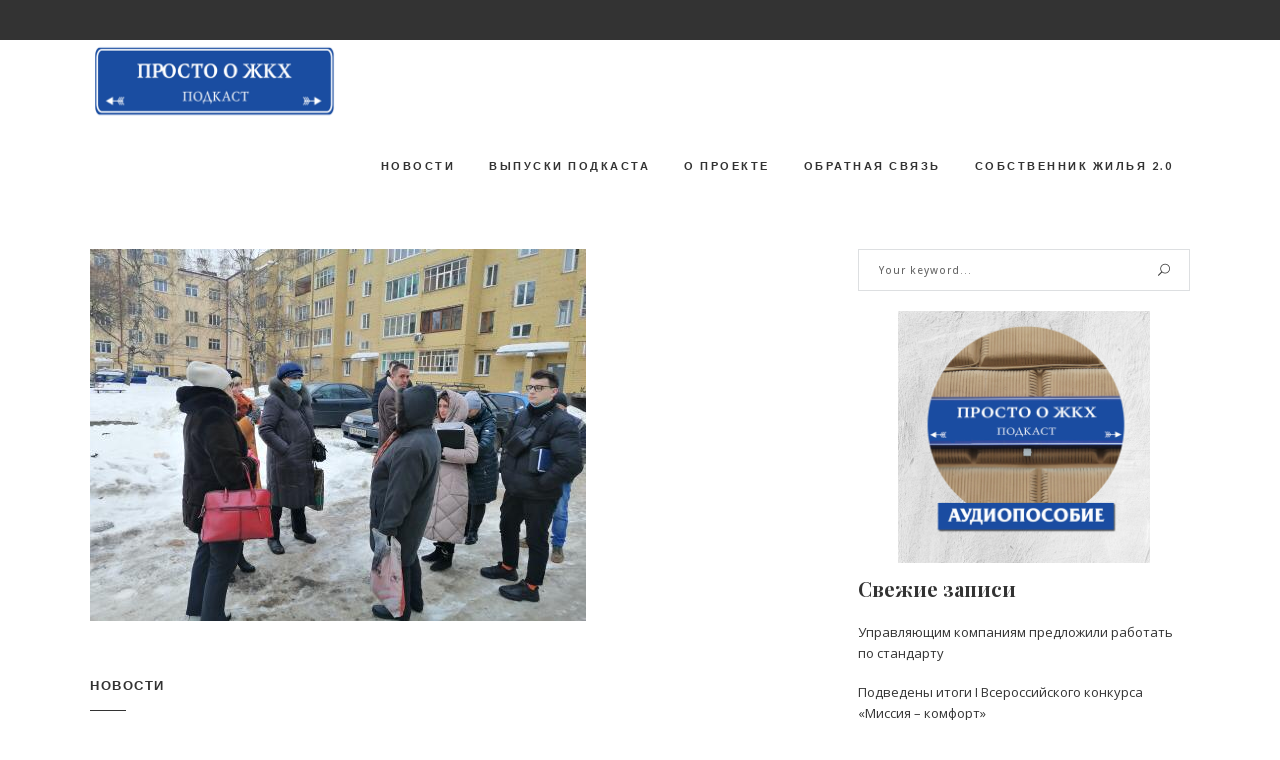

--- FILE ---
content_type: text/html; charset=UTF-8
request_url: https://www.prostogkh.ru/2022/02/17/%D0%BF%D0%BE%D0%B2%D1%8B%D1%81%D0%B8%D0%BB%D0%B0%D1%81%D1%8C-%D0%BF%D0%BB%D0%B0%D1%82%D0%B0-%D0%B7%D0%B0-%D0%BE%D1%82%D0%BE%D0%BF%D0%BB%D0%B5%D0%BD%D0%B8%D0%B5-%D0%B2-%D0%B4%D0%BE%D0%BC%D0%B5-%D1%87/
body_size: 20591
content:
<!DOCTYPE html>
<html lang="ru-RU">
<head>
    
        <meta charset="UTF-8"/>
        <link rel="profile" href="http://gmpg.org/xfn/11"/>
        <link rel="pingback" href="https://www.prostogkh.ru/xmlrpc.php"/>

                <meta name="viewport" content="width=device-width,initial-scale=1,user-scalable=no">
        <title>Повысилась плата за отопление в доме, что делать? &#8211; Подкаст &quot;Просто о ЖКХ&quot;</title>
<script type="application/javascript">var edgtfAjaxUrl = "https://www.prostogkh.ru/wp-admin/admin-ajax.php"</script><meta name='robots' content='max-image-preview:large' />
<link rel='dns-prefetch' href='//fonts.googleapis.com' />
<link rel="alternate" type="application/rss+xml" title="Подкаст &quot;Просто о ЖКХ&quot; &raquo; Лента" href="https://www.prostogkh.ru/feed/" />
<link rel="alternate" type="application/rss+xml" title="Подкаст &quot;Просто о ЖКХ&quot; &raquo; Лента комментариев" href="https://www.prostogkh.ru/comments/feed/" />
<link rel="alternate" type="application/rss+xml" title="Подкаст &quot;Просто о ЖКХ&quot; &raquo; Лента комментариев к &laquo;Повысилась плата за отопление в доме, что делать?&raquo;" href="https://www.prostogkh.ru/2022/02/17/%d0%bf%d0%be%d0%b2%d1%8b%d1%81%d0%b8%d0%bb%d0%b0%d1%81%d1%8c-%d0%bf%d0%bb%d0%b0%d1%82%d0%b0-%d0%b7%d0%b0-%d0%be%d1%82%d0%be%d0%bf%d0%bb%d0%b5%d0%bd%d0%b8%d0%b5-%d0%b2-%d0%b4%d0%be%d0%bc%d0%b5-%d1%87/feed/" />
<link rel="alternate" title="oEmbed (JSON)" type="application/json+oembed" href="https://www.prostogkh.ru/wp-json/oembed/1.0/embed?url=https%3A%2F%2Fwww.prostogkh.ru%2F2022%2F02%2F17%2F%25d0%25bf%25d0%25be%25d0%25b2%25d1%258b%25d1%2581%25d0%25b8%25d0%25bb%25d0%25b0%25d1%2581%25d1%258c-%25d0%25bf%25d0%25bb%25d0%25b0%25d1%2582%25d0%25b0-%25d0%25b7%25d0%25b0-%25d0%25be%25d1%2582%25d0%25be%25d0%25bf%25d0%25bb%25d0%25b5%25d0%25bd%25d0%25b8%25d0%25b5-%25d0%25b2-%25d0%25b4%25d0%25be%25d0%25bc%25d0%25b5-%25d1%2587%2F" />
<link rel="alternate" title="oEmbed (XML)" type="text/xml+oembed" href="https://www.prostogkh.ru/wp-json/oembed/1.0/embed?url=https%3A%2F%2Fwww.prostogkh.ru%2F2022%2F02%2F17%2F%25d0%25bf%25d0%25be%25d0%25b2%25d1%258b%25d1%2581%25d0%25b8%25d0%25bb%25d0%25b0%25d1%2581%25d1%258c-%25d0%25bf%25d0%25bb%25d0%25b0%25d1%2582%25d0%25b0-%25d0%25b7%25d0%25b0-%25d0%25be%25d1%2582%25d0%25be%25d0%25bf%25d0%25bb%25d0%25b5%25d0%25bd%25d0%25b8%25d0%25b5-%25d0%25b2-%25d0%25b4%25d0%25be%25d0%25bc%25d0%25b5-%25d1%2587%2F&#038;format=xml" />
<style id='wp-img-auto-sizes-contain-inline-css' type='text/css'>
img:is([sizes=auto i],[sizes^="auto," i]){contain-intrinsic-size:3000px 1500px}
/*# sourceURL=wp-img-auto-sizes-contain-inline-css */
</style>
<style id='wp-emoji-styles-inline-css' type='text/css'>

	img.wp-smiley, img.emoji {
		display: inline !important;
		border: none !important;
		box-shadow: none !important;
		height: 1em !important;
		width: 1em !important;
		margin: 0 0.07em !important;
		vertical-align: -0.1em !important;
		background: none !important;
		padding: 0 !important;
	}
/*# sourceURL=wp-emoji-styles-inline-css */
</style>
<link rel='stylesheet' id='wp-block-library-css' href='https://www.prostogkh.ru/wp-includes/css/dist/block-library/style.min.css?ver=6.9' type='text/css' media='all' />
<style id='wp-block-image-inline-css' type='text/css'>
.wp-block-image>a,.wp-block-image>figure>a{display:inline-block}.wp-block-image img{box-sizing:border-box;height:auto;max-width:100%;vertical-align:bottom}@media not (prefers-reduced-motion){.wp-block-image img.hide{visibility:hidden}.wp-block-image img.show{animation:show-content-image .4s}}.wp-block-image[style*=border-radius] img,.wp-block-image[style*=border-radius]>a{border-radius:inherit}.wp-block-image.has-custom-border img{box-sizing:border-box}.wp-block-image.aligncenter{text-align:center}.wp-block-image.alignfull>a,.wp-block-image.alignwide>a{width:100%}.wp-block-image.alignfull img,.wp-block-image.alignwide img{height:auto;width:100%}.wp-block-image .aligncenter,.wp-block-image .alignleft,.wp-block-image .alignright,.wp-block-image.aligncenter,.wp-block-image.alignleft,.wp-block-image.alignright{display:table}.wp-block-image .aligncenter>figcaption,.wp-block-image .alignleft>figcaption,.wp-block-image .alignright>figcaption,.wp-block-image.aligncenter>figcaption,.wp-block-image.alignleft>figcaption,.wp-block-image.alignright>figcaption{caption-side:bottom;display:table-caption}.wp-block-image .alignleft{float:left;margin:.5em 1em .5em 0}.wp-block-image .alignright{float:right;margin:.5em 0 .5em 1em}.wp-block-image .aligncenter{margin-left:auto;margin-right:auto}.wp-block-image :where(figcaption){margin-bottom:1em;margin-top:.5em}.wp-block-image.is-style-circle-mask img{border-radius:9999px}@supports ((-webkit-mask-image:none) or (mask-image:none)) or (-webkit-mask-image:none){.wp-block-image.is-style-circle-mask img{border-radius:0;-webkit-mask-image:url('data:image/svg+xml;utf8,<svg viewBox="0 0 100 100" xmlns="http://www.w3.org/2000/svg"><circle cx="50" cy="50" r="50"/></svg>');mask-image:url('data:image/svg+xml;utf8,<svg viewBox="0 0 100 100" xmlns="http://www.w3.org/2000/svg"><circle cx="50" cy="50" r="50"/></svg>');mask-mode:alpha;-webkit-mask-position:center;mask-position:center;-webkit-mask-repeat:no-repeat;mask-repeat:no-repeat;-webkit-mask-size:contain;mask-size:contain}}:root :where(.wp-block-image.is-style-rounded img,.wp-block-image .is-style-rounded img){border-radius:9999px}.wp-block-image figure{margin:0}.wp-lightbox-container{display:flex;flex-direction:column;position:relative}.wp-lightbox-container img{cursor:zoom-in}.wp-lightbox-container img:hover+button{opacity:1}.wp-lightbox-container button{align-items:center;backdrop-filter:blur(16px) saturate(180%);background-color:#5a5a5a40;border:none;border-radius:4px;cursor:zoom-in;display:flex;height:20px;justify-content:center;opacity:0;padding:0;position:absolute;right:16px;text-align:center;top:16px;width:20px;z-index:100}@media not (prefers-reduced-motion){.wp-lightbox-container button{transition:opacity .2s ease}}.wp-lightbox-container button:focus-visible{outline:3px auto #5a5a5a40;outline:3px auto -webkit-focus-ring-color;outline-offset:3px}.wp-lightbox-container button:hover{cursor:pointer;opacity:1}.wp-lightbox-container button:focus{opacity:1}.wp-lightbox-container button:focus,.wp-lightbox-container button:hover,.wp-lightbox-container button:not(:hover):not(:active):not(.has-background){background-color:#5a5a5a40;border:none}.wp-lightbox-overlay{box-sizing:border-box;cursor:zoom-out;height:100vh;left:0;overflow:hidden;position:fixed;top:0;visibility:hidden;width:100%;z-index:100000}.wp-lightbox-overlay .close-button{align-items:center;cursor:pointer;display:flex;justify-content:center;min-height:40px;min-width:40px;padding:0;position:absolute;right:calc(env(safe-area-inset-right) + 16px);top:calc(env(safe-area-inset-top) + 16px);z-index:5000000}.wp-lightbox-overlay .close-button:focus,.wp-lightbox-overlay .close-button:hover,.wp-lightbox-overlay .close-button:not(:hover):not(:active):not(.has-background){background:none;border:none}.wp-lightbox-overlay .lightbox-image-container{height:var(--wp--lightbox-container-height);left:50%;overflow:hidden;position:absolute;top:50%;transform:translate(-50%,-50%);transform-origin:top left;width:var(--wp--lightbox-container-width);z-index:9999999999}.wp-lightbox-overlay .wp-block-image{align-items:center;box-sizing:border-box;display:flex;height:100%;justify-content:center;margin:0;position:relative;transform-origin:0 0;width:100%;z-index:3000000}.wp-lightbox-overlay .wp-block-image img{height:var(--wp--lightbox-image-height);min-height:var(--wp--lightbox-image-height);min-width:var(--wp--lightbox-image-width);width:var(--wp--lightbox-image-width)}.wp-lightbox-overlay .wp-block-image figcaption{display:none}.wp-lightbox-overlay button{background:none;border:none}.wp-lightbox-overlay .scrim{background-color:#fff;height:100%;opacity:.9;position:absolute;width:100%;z-index:2000000}.wp-lightbox-overlay.active{visibility:visible}@media not (prefers-reduced-motion){.wp-lightbox-overlay.active{animation:turn-on-visibility .25s both}.wp-lightbox-overlay.active img{animation:turn-on-visibility .35s both}.wp-lightbox-overlay.show-closing-animation:not(.active){animation:turn-off-visibility .35s both}.wp-lightbox-overlay.show-closing-animation:not(.active) img{animation:turn-off-visibility .25s both}.wp-lightbox-overlay.zoom.active{animation:none;opacity:1;visibility:visible}.wp-lightbox-overlay.zoom.active .lightbox-image-container{animation:lightbox-zoom-in .4s}.wp-lightbox-overlay.zoom.active .lightbox-image-container img{animation:none}.wp-lightbox-overlay.zoom.active .scrim{animation:turn-on-visibility .4s forwards}.wp-lightbox-overlay.zoom.show-closing-animation:not(.active){animation:none}.wp-lightbox-overlay.zoom.show-closing-animation:not(.active) .lightbox-image-container{animation:lightbox-zoom-out .4s}.wp-lightbox-overlay.zoom.show-closing-animation:not(.active) .lightbox-image-container img{animation:none}.wp-lightbox-overlay.zoom.show-closing-animation:not(.active) .scrim{animation:turn-off-visibility .4s forwards}}@keyframes show-content-image{0%{visibility:hidden}99%{visibility:hidden}to{visibility:visible}}@keyframes turn-on-visibility{0%{opacity:0}to{opacity:1}}@keyframes turn-off-visibility{0%{opacity:1;visibility:visible}99%{opacity:0;visibility:visible}to{opacity:0;visibility:hidden}}@keyframes lightbox-zoom-in{0%{transform:translate(calc((-100vw + var(--wp--lightbox-scrollbar-width))/2 + var(--wp--lightbox-initial-left-position)),calc(-50vh + var(--wp--lightbox-initial-top-position))) scale(var(--wp--lightbox-scale))}to{transform:translate(-50%,-50%) scale(1)}}@keyframes lightbox-zoom-out{0%{transform:translate(-50%,-50%) scale(1);visibility:visible}99%{visibility:visible}to{transform:translate(calc((-100vw + var(--wp--lightbox-scrollbar-width))/2 + var(--wp--lightbox-initial-left-position)),calc(-50vh + var(--wp--lightbox-initial-top-position))) scale(var(--wp--lightbox-scale));visibility:hidden}}
/*# sourceURL=https://www.prostogkh.ru/wp-includes/blocks/image/style.min.css */
</style>
<style id='wp-block-paragraph-inline-css' type='text/css'>
.is-small-text{font-size:.875em}.is-regular-text{font-size:1em}.is-large-text{font-size:2.25em}.is-larger-text{font-size:3em}.has-drop-cap:not(:focus):first-letter{float:left;font-size:8.4em;font-style:normal;font-weight:100;line-height:.68;margin:.05em .1em 0 0;text-transform:uppercase}body.rtl .has-drop-cap:not(:focus):first-letter{float:none;margin-left:.1em}p.has-drop-cap.has-background{overflow:hidden}:root :where(p.has-background){padding:1.25em 2.375em}:where(p.has-text-color:not(.has-link-color)) a{color:inherit}p.has-text-align-left[style*="writing-mode:vertical-lr"],p.has-text-align-right[style*="writing-mode:vertical-rl"]{rotate:180deg}
/*# sourceURL=https://www.prostogkh.ru/wp-includes/blocks/paragraph/style.min.css */
</style>
<style id='wp-block-separator-inline-css' type='text/css'>
@charset "UTF-8";.wp-block-separator{border:none;border-top:2px solid}:root :where(.wp-block-separator.is-style-dots){height:auto;line-height:1;text-align:center}:root :where(.wp-block-separator.is-style-dots):before{color:currentColor;content:"···";font-family:serif;font-size:1.5em;letter-spacing:2em;padding-left:2em}.wp-block-separator.is-style-dots{background:none!important;border:none!important}
/*# sourceURL=https://www.prostogkh.ru/wp-includes/blocks/separator/style.min.css */
</style>
<style id='global-styles-inline-css' type='text/css'>
:root{--wp--preset--aspect-ratio--square: 1;--wp--preset--aspect-ratio--4-3: 4/3;--wp--preset--aspect-ratio--3-4: 3/4;--wp--preset--aspect-ratio--3-2: 3/2;--wp--preset--aspect-ratio--2-3: 2/3;--wp--preset--aspect-ratio--16-9: 16/9;--wp--preset--aspect-ratio--9-16: 9/16;--wp--preset--color--black: #000000;--wp--preset--color--cyan-bluish-gray: #abb8c3;--wp--preset--color--white: #ffffff;--wp--preset--color--pale-pink: #f78da7;--wp--preset--color--vivid-red: #cf2e2e;--wp--preset--color--luminous-vivid-orange: #ff6900;--wp--preset--color--luminous-vivid-amber: #fcb900;--wp--preset--color--light-green-cyan: #7bdcb5;--wp--preset--color--vivid-green-cyan: #00d084;--wp--preset--color--pale-cyan-blue: #8ed1fc;--wp--preset--color--vivid-cyan-blue: #0693e3;--wp--preset--color--vivid-purple: #9b51e0;--wp--preset--gradient--vivid-cyan-blue-to-vivid-purple: linear-gradient(135deg,rgb(6,147,227) 0%,rgb(155,81,224) 100%);--wp--preset--gradient--light-green-cyan-to-vivid-green-cyan: linear-gradient(135deg,rgb(122,220,180) 0%,rgb(0,208,130) 100%);--wp--preset--gradient--luminous-vivid-amber-to-luminous-vivid-orange: linear-gradient(135deg,rgb(252,185,0) 0%,rgb(255,105,0) 100%);--wp--preset--gradient--luminous-vivid-orange-to-vivid-red: linear-gradient(135deg,rgb(255,105,0) 0%,rgb(207,46,46) 100%);--wp--preset--gradient--very-light-gray-to-cyan-bluish-gray: linear-gradient(135deg,rgb(238,238,238) 0%,rgb(169,184,195) 100%);--wp--preset--gradient--cool-to-warm-spectrum: linear-gradient(135deg,rgb(74,234,220) 0%,rgb(151,120,209) 20%,rgb(207,42,186) 40%,rgb(238,44,130) 60%,rgb(251,105,98) 80%,rgb(254,248,76) 100%);--wp--preset--gradient--blush-light-purple: linear-gradient(135deg,rgb(255,206,236) 0%,rgb(152,150,240) 100%);--wp--preset--gradient--blush-bordeaux: linear-gradient(135deg,rgb(254,205,165) 0%,rgb(254,45,45) 50%,rgb(107,0,62) 100%);--wp--preset--gradient--luminous-dusk: linear-gradient(135deg,rgb(255,203,112) 0%,rgb(199,81,192) 50%,rgb(65,88,208) 100%);--wp--preset--gradient--pale-ocean: linear-gradient(135deg,rgb(255,245,203) 0%,rgb(182,227,212) 50%,rgb(51,167,181) 100%);--wp--preset--gradient--electric-grass: linear-gradient(135deg,rgb(202,248,128) 0%,rgb(113,206,126) 100%);--wp--preset--gradient--midnight: linear-gradient(135deg,rgb(2,3,129) 0%,rgb(40,116,252) 100%);--wp--preset--font-size--small: 13px;--wp--preset--font-size--medium: 20px;--wp--preset--font-size--large: 36px;--wp--preset--font-size--x-large: 42px;--wp--preset--spacing--20: 0.44rem;--wp--preset--spacing--30: 0.67rem;--wp--preset--spacing--40: 1rem;--wp--preset--spacing--50: 1.5rem;--wp--preset--spacing--60: 2.25rem;--wp--preset--spacing--70: 3.38rem;--wp--preset--spacing--80: 5.06rem;--wp--preset--shadow--natural: 6px 6px 9px rgba(0, 0, 0, 0.2);--wp--preset--shadow--deep: 12px 12px 50px rgba(0, 0, 0, 0.4);--wp--preset--shadow--sharp: 6px 6px 0px rgba(0, 0, 0, 0.2);--wp--preset--shadow--outlined: 6px 6px 0px -3px rgb(255, 255, 255), 6px 6px rgb(0, 0, 0);--wp--preset--shadow--crisp: 6px 6px 0px rgb(0, 0, 0);}:where(.is-layout-flex){gap: 0.5em;}:where(.is-layout-grid){gap: 0.5em;}body .is-layout-flex{display: flex;}.is-layout-flex{flex-wrap: wrap;align-items: center;}.is-layout-flex > :is(*, div){margin: 0;}body .is-layout-grid{display: grid;}.is-layout-grid > :is(*, div){margin: 0;}:where(.wp-block-columns.is-layout-flex){gap: 2em;}:where(.wp-block-columns.is-layout-grid){gap: 2em;}:where(.wp-block-post-template.is-layout-flex){gap: 1.25em;}:where(.wp-block-post-template.is-layout-grid){gap: 1.25em;}.has-black-color{color: var(--wp--preset--color--black) !important;}.has-cyan-bluish-gray-color{color: var(--wp--preset--color--cyan-bluish-gray) !important;}.has-white-color{color: var(--wp--preset--color--white) !important;}.has-pale-pink-color{color: var(--wp--preset--color--pale-pink) !important;}.has-vivid-red-color{color: var(--wp--preset--color--vivid-red) !important;}.has-luminous-vivid-orange-color{color: var(--wp--preset--color--luminous-vivid-orange) !important;}.has-luminous-vivid-amber-color{color: var(--wp--preset--color--luminous-vivid-amber) !important;}.has-light-green-cyan-color{color: var(--wp--preset--color--light-green-cyan) !important;}.has-vivid-green-cyan-color{color: var(--wp--preset--color--vivid-green-cyan) !important;}.has-pale-cyan-blue-color{color: var(--wp--preset--color--pale-cyan-blue) !important;}.has-vivid-cyan-blue-color{color: var(--wp--preset--color--vivid-cyan-blue) !important;}.has-vivid-purple-color{color: var(--wp--preset--color--vivid-purple) !important;}.has-black-background-color{background-color: var(--wp--preset--color--black) !important;}.has-cyan-bluish-gray-background-color{background-color: var(--wp--preset--color--cyan-bluish-gray) !important;}.has-white-background-color{background-color: var(--wp--preset--color--white) !important;}.has-pale-pink-background-color{background-color: var(--wp--preset--color--pale-pink) !important;}.has-vivid-red-background-color{background-color: var(--wp--preset--color--vivid-red) !important;}.has-luminous-vivid-orange-background-color{background-color: var(--wp--preset--color--luminous-vivid-orange) !important;}.has-luminous-vivid-amber-background-color{background-color: var(--wp--preset--color--luminous-vivid-amber) !important;}.has-light-green-cyan-background-color{background-color: var(--wp--preset--color--light-green-cyan) !important;}.has-vivid-green-cyan-background-color{background-color: var(--wp--preset--color--vivid-green-cyan) !important;}.has-pale-cyan-blue-background-color{background-color: var(--wp--preset--color--pale-cyan-blue) !important;}.has-vivid-cyan-blue-background-color{background-color: var(--wp--preset--color--vivid-cyan-blue) !important;}.has-vivid-purple-background-color{background-color: var(--wp--preset--color--vivid-purple) !important;}.has-black-border-color{border-color: var(--wp--preset--color--black) !important;}.has-cyan-bluish-gray-border-color{border-color: var(--wp--preset--color--cyan-bluish-gray) !important;}.has-white-border-color{border-color: var(--wp--preset--color--white) !important;}.has-pale-pink-border-color{border-color: var(--wp--preset--color--pale-pink) !important;}.has-vivid-red-border-color{border-color: var(--wp--preset--color--vivid-red) !important;}.has-luminous-vivid-orange-border-color{border-color: var(--wp--preset--color--luminous-vivid-orange) !important;}.has-luminous-vivid-amber-border-color{border-color: var(--wp--preset--color--luminous-vivid-amber) !important;}.has-light-green-cyan-border-color{border-color: var(--wp--preset--color--light-green-cyan) !important;}.has-vivid-green-cyan-border-color{border-color: var(--wp--preset--color--vivid-green-cyan) !important;}.has-pale-cyan-blue-border-color{border-color: var(--wp--preset--color--pale-cyan-blue) !important;}.has-vivid-cyan-blue-border-color{border-color: var(--wp--preset--color--vivid-cyan-blue) !important;}.has-vivid-purple-border-color{border-color: var(--wp--preset--color--vivid-purple) !important;}.has-vivid-cyan-blue-to-vivid-purple-gradient-background{background: var(--wp--preset--gradient--vivid-cyan-blue-to-vivid-purple) !important;}.has-light-green-cyan-to-vivid-green-cyan-gradient-background{background: var(--wp--preset--gradient--light-green-cyan-to-vivid-green-cyan) !important;}.has-luminous-vivid-amber-to-luminous-vivid-orange-gradient-background{background: var(--wp--preset--gradient--luminous-vivid-amber-to-luminous-vivid-orange) !important;}.has-luminous-vivid-orange-to-vivid-red-gradient-background{background: var(--wp--preset--gradient--luminous-vivid-orange-to-vivid-red) !important;}.has-very-light-gray-to-cyan-bluish-gray-gradient-background{background: var(--wp--preset--gradient--very-light-gray-to-cyan-bluish-gray) !important;}.has-cool-to-warm-spectrum-gradient-background{background: var(--wp--preset--gradient--cool-to-warm-spectrum) !important;}.has-blush-light-purple-gradient-background{background: var(--wp--preset--gradient--blush-light-purple) !important;}.has-blush-bordeaux-gradient-background{background: var(--wp--preset--gradient--blush-bordeaux) !important;}.has-luminous-dusk-gradient-background{background: var(--wp--preset--gradient--luminous-dusk) !important;}.has-pale-ocean-gradient-background{background: var(--wp--preset--gradient--pale-ocean) !important;}.has-electric-grass-gradient-background{background: var(--wp--preset--gradient--electric-grass) !important;}.has-midnight-gradient-background{background: var(--wp--preset--gradient--midnight) !important;}.has-small-font-size{font-size: var(--wp--preset--font-size--small) !important;}.has-medium-font-size{font-size: var(--wp--preset--font-size--medium) !important;}.has-large-font-size{font-size: var(--wp--preset--font-size--large) !important;}.has-x-large-font-size{font-size: var(--wp--preset--font-size--x-large) !important;}
/*# sourceURL=global-styles-inline-css */
</style>

<style id='classic-theme-styles-inline-css' type='text/css'>
/*! This file is auto-generated */
.wp-block-button__link{color:#fff;background-color:#32373c;border-radius:9999px;box-shadow:none;text-decoration:none;padding:calc(.667em + 2px) calc(1.333em + 2px);font-size:1.125em}.wp-block-file__button{background:#32373c;color:#fff;text-decoration:none}
/*# sourceURL=/wp-includes/css/classic-themes.min.css */
</style>
<link rel='stylesheet' id='edsanimate-animo-css-css' href='https://www.prostogkh.ru/wp-content/plugins/animate-it/assets/css/animate-animo.css?ver=6.9' type='text/css' media='all' />
<link rel='stylesheet' id='contact-form-7-css' href='https://www.prostogkh.ru/wp-content/plugins/contact-form-7/includes/css/styles.css?ver=6.0.6' type='text/css' media='all' />
<link rel='stylesheet' id='rs-plugin-settings-css' href='https://www.prostogkh.ru/wp-content/plugins/revslider/public/assets/css/rs6.css?ver=6.3.3' type='text/css' media='all' />
<style id='rs-plugin-settings-inline-css' type='text/css'>
#rs-demo-id {}
/*# sourceURL=rs-plugin-settings-inline-css */
</style>
<link rel='stylesheet' id='wpcf7-redirect-script-frontend-css' href='https://www.prostogkh.ru/wp-content/plugins/wpcf7-redirect/build/assets/frontend-script.css?ver=2c532d7e2be36f6af233' type='text/css' media='all' />
<link rel='stylesheet' id='escher-edge-default-style-css' href='https://www.prostogkh.ru/wp-content/themes/escher/style.css?ver=6.9' type='text/css' media='all' />
<link rel='stylesheet' id='escher-edge-modules-css' href='https://www.prostogkh.ru/wp-content/themes/escher/assets/css/modules.min.css?ver=6.9' type='text/css' media='all' />
<link rel='stylesheet' id='escher-edge-font_awesome-css' href='https://www.prostogkh.ru/wp-content/themes/escher/assets/css/font-awesome/css/font-awesome.min.css?ver=6.9' type='text/css' media='all' />
<link rel='stylesheet' id='escher-edge-font_elegant-css' href='https://www.prostogkh.ru/wp-content/themes/escher/assets/css/elegant-icons/style.min.css?ver=6.9' type='text/css' media='all' />
<link rel='stylesheet' id='escher-edge-linea_icons-css' href='https://www.prostogkh.ru/wp-content/themes/escher/assets/css/linea-icons/style.css?ver=6.9' type='text/css' media='all' />
<link rel='stylesheet' id='mediaelement-css' href='https://www.prostogkh.ru/wp-includes/js/mediaelement/mediaelementplayer-legacy.min.css?ver=4.2.17' type='text/css' media='all' />
<link rel='stylesheet' id='wp-mediaelement-css' href='https://www.prostogkh.ru/wp-includes/js/mediaelement/wp-mediaelement.min.css?ver=6.9' type='text/css' media='all' />
<link rel='stylesheet' id='escher-edge-modules-responsive-css' href='https://www.prostogkh.ru/wp-content/themes/escher/assets/css/modules-responsive.min.css?ver=6.9' type='text/css' media='all' />
<link rel='stylesheet' id='escher-edge-style-dynamic-responsive-css' href='https://www.prostogkh.ru/wp-content/themes/escher/assets/css/style_dynamic_responsive.css?ver=1701692789' type='text/css' media='all' />
<link rel='stylesheet' id='escher-edge-style-dynamic-css' href='https://www.prostogkh.ru/wp-content/themes/escher/assets/css/style_dynamic.css?ver=1701692789' type='text/css' media='all' />
<link rel='stylesheet' id='js_composer_front-css' href='https://www.prostogkh.ru/wp-content/plugins/js_composer/assets/css/js_composer.min.css?ver=8.0' type='text/css' media='all' />
<link rel='stylesheet' id='escher-edge-google-fonts-css' href='https://fonts.googleapis.com/css?family=Open+Sans%3A400%2C500%2C700%2C700italic%2C800%7CPlayfair+Display%3A400%2C500%2C700%2C700italic%2C800%7CLato%3A400%2C500%2C700%2C700italic%2C800&#038;subset=latin-ext&#038;ver=1.0.0' type='text/css' media='all' />
<style id='akismet-widget-style-inline-css' type='text/css'>

			.a-stats {
				--akismet-color-mid-green: #357b49;
				--akismet-color-white: #fff;
				--akismet-color-light-grey: #f6f7f7;

				max-width: 350px;
				width: auto;
			}

			.a-stats * {
				all: unset;
				box-sizing: border-box;
			}

			.a-stats strong {
				font-weight: 600;
			}

			.a-stats a.a-stats__link,
			.a-stats a.a-stats__link:visited,
			.a-stats a.a-stats__link:active {
				background: var(--akismet-color-mid-green);
				border: none;
				box-shadow: none;
				border-radius: 8px;
				color: var(--akismet-color-white);
				cursor: pointer;
				display: block;
				font-family: -apple-system, BlinkMacSystemFont, 'Segoe UI', 'Roboto', 'Oxygen-Sans', 'Ubuntu', 'Cantarell', 'Helvetica Neue', sans-serif;
				font-weight: 500;
				padding: 12px;
				text-align: center;
				text-decoration: none;
				transition: all 0.2s ease;
			}

			/* Extra specificity to deal with TwentyTwentyOne focus style */
			.widget .a-stats a.a-stats__link:focus {
				background: var(--akismet-color-mid-green);
				color: var(--akismet-color-white);
				text-decoration: none;
			}

			.a-stats a.a-stats__link:hover {
				filter: brightness(110%);
				box-shadow: 0 4px 12px rgba(0, 0, 0, 0.06), 0 0 2px rgba(0, 0, 0, 0.16);
			}

			.a-stats .count {
				color: var(--akismet-color-white);
				display: block;
				font-size: 1.5em;
				line-height: 1.4;
				padding: 0 13px;
				white-space: nowrap;
			}
		
/*# sourceURL=akismet-widget-style-inline-css */
</style>
<script type="text/javascript" src="https://www.prostogkh.ru/wp-content/plugins/wp-yandex-metrika/assets/YmEc.min.js?ver=1.2.1" id="wp-yandex-metrika_YmEc-js"></script>
<script type="text/javascript" id="wp-yandex-metrika_YmEc-js-after">
/* <![CDATA[ */
window.tmpwpym={datalayername:'dataLayer',counters:JSON.parse('[{"number":"96824324","webvisor":"1"}]'),targets:JSON.parse('[]')};
//# sourceURL=wp-yandex-metrika_YmEc-js-after
/* ]]> */
</script>
<script type="text/javascript" src="https://www.prostogkh.ru/wp-includes/js/jquery/jquery.min.js?ver=3.7.1" id="jquery-core-js"></script>
<script type="text/javascript" src="https://www.prostogkh.ru/wp-includes/js/jquery/jquery-migrate.min.js?ver=3.4.1" id="jquery-migrate-js"></script>
<script type="text/javascript" src="https://www.prostogkh.ru/wp-content/plugins/wp-yandex-metrika/assets/frontend.min.js?ver=1.2.1" id="wp-yandex-metrika_frontend-js"></script>
<script type="text/javascript" src="https://www.prostogkh.ru/wp-content/plugins/revslider/public/assets/js/rbtools.min.js?ver=6.3.3" id="tp-tools-js"></script>
<script type="text/javascript" src="https://www.prostogkh.ru/wp-content/plugins/revslider/public/assets/js/rs6.min.js?ver=6.3.3" id="revmin-js"></script>
<script></script><link rel="https://api.w.org/" href="https://www.prostogkh.ru/wp-json/" /><link rel="alternate" title="JSON" type="application/json" href="https://www.prostogkh.ru/wp-json/wp/v2/posts/3111" /><link rel="EditURI" type="application/rsd+xml" title="RSD" href="https://www.prostogkh.ru/xmlrpc.php?rsd" />
<meta name="generator" content="WordPress 6.9" />
<link rel="canonical" href="https://www.prostogkh.ru/2022/02/17/%d0%bf%d0%be%d0%b2%d1%8b%d1%81%d0%b8%d0%bb%d0%b0%d1%81%d1%8c-%d0%bf%d0%bb%d0%b0%d1%82%d0%b0-%d0%b7%d0%b0-%d0%be%d1%82%d0%be%d0%bf%d0%bb%d0%b5%d0%bd%d0%b8%d0%b5-%d0%b2-%d0%b4%d0%be%d0%bc%d0%b5-%d1%87/" />
<link rel='shortlink' href='https://www.prostogkh.ru/?p=3111' />
<meta name="verification" content="f612c7d25f5690ad41496fcfdbf8d1" /><!-- Analytics by WP Statistics - https://wp-statistics.com -->
<meta name="generator" content="Elementor 3.28.4; features: e_font_icon_svg, additional_custom_breakpoints, e_local_google_fonts; settings: css_print_method-external, google_font-enabled, font_display-swap">
			<style>
				.e-con.e-parent:nth-of-type(n+4):not(.e-lazyloaded):not(.e-no-lazyload),
				.e-con.e-parent:nth-of-type(n+4):not(.e-lazyloaded):not(.e-no-lazyload) * {
					background-image: none !important;
				}
				@media screen and (max-height: 1024px) {
					.e-con.e-parent:nth-of-type(n+3):not(.e-lazyloaded):not(.e-no-lazyload),
					.e-con.e-parent:nth-of-type(n+3):not(.e-lazyloaded):not(.e-no-lazyload) * {
						background-image: none !important;
					}
				}
				@media screen and (max-height: 640px) {
					.e-con.e-parent:nth-of-type(n+2):not(.e-lazyloaded):not(.e-no-lazyload),
					.e-con.e-parent:nth-of-type(n+2):not(.e-lazyloaded):not(.e-no-lazyload) * {
						background-image: none !important;
					}
				}
			</style>
			<meta name="generator" content="Powered by WPBakery Page Builder - drag and drop page builder for WordPress."/>
<meta name="generator" content="Powered by Slider Revolution 6.3.3 - responsive, Mobile-Friendly Slider Plugin for WordPress with comfortable drag and drop interface." />
        <!-- Yandex.Metrica counter -->
        <script type="text/javascript">
            (function (m, e, t, r, i, k, a) {
                m[i] = m[i] || function () {
                    (m[i].a = m[i].a || []).push(arguments)
                };
                m[i].l = 1 * new Date();
                k = e.createElement(t), a = e.getElementsByTagName(t)[0], k.async = 1, k.src = r, a.parentNode.insertBefore(k, a)
            })

            (window, document, "script", "https://mc.yandex.ru/metrika/tag.js", "ym");

            ym("96824324", "init", {
                clickmap: true,
                trackLinks: true,
                accurateTrackBounce: true,
                webvisor: true,
                ecommerce: "dataLayer",
                params: {
                    __ym: {
                        "ymCmsPlugin": {
                            "cms": "wordpress",
                            "cmsVersion":"6.9",
                            "pluginVersion": "1.2.1",
                            "ymCmsRip": "1296124171"
                        }
                    }
                }
            });
        </script>
        <!-- /Yandex.Metrica counter -->
        <script type="text/javascript">function setREVStartSize(e){
			//window.requestAnimationFrame(function() {				 
				window.RSIW = window.RSIW===undefined ? window.innerWidth : window.RSIW;	
				window.RSIH = window.RSIH===undefined ? window.innerHeight : window.RSIH;	
				try {								
					var pw = document.getElementById(e.c).parentNode.offsetWidth,
						newh;
					pw = pw===0 || isNaN(pw) ? window.RSIW : pw;
					e.tabw = e.tabw===undefined ? 0 : parseInt(e.tabw);
					e.thumbw = e.thumbw===undefined ? 0 : parseInt(e.thumbw);
					e.tabh = e.tabh===undefined ? 0 : parseInt(e.tabh);
					e.thumbh = e.thumbh===undefined ? 0 : parseInt(e.thumbh);
					e.tabhide = e.tabhide===undefined ? 0 : parseInt(e.tabhide);
					e.thumbhide = e.thumbhide===undefined ? 0 : parseInt(e.thumbhide);
					e.mh = e.mh===undefined || e.mh=="" || e.mh==="auto" ? 0 : parseInt(e.mh,0);		
					if(e.layout==="fullscreen" || e.l==="fullscreen") 						
						newh = Math.max(e.mh,window.RSIH);					
					else{					
						e.gw = Array.isArray(e.gw) ? e.gw : [e.gw];
						for (var i in e.rl) if (e.gw[i]===undefined || e.gw[i]===0) e.gw[i] = e.gw[i-1];					
						e.gh = e.el===undefined || e.el==="" || (Array.isArray(e.el) && e.el.length==0)? e.gh : e.el;
						e.gh = Array.isArray(e.gh) ? e.gh : [e.gh];
						for (var i in e.rl) if (e.gh[i]===undefined || e.gh[i]===0) e.gh[i] = e.gh[i-1];
											
						var nl = new Array(e.rl.length),
							ix = 0,						
							sl;					
						e.tabw = e.tabhide>=pw ? 0 : e.tabw;
						e.thumbw = e.thumbhide>=pw ? 0 : e.thumbw;
						e.tabh = e.tabhide>=pw ? 0 : e.tabh;
						e.thumbh = e.thumbhide>=pw ? 0 : e.thumbh;					
						for (var i in e.rl) nl[i] = e.rl[i]<window.RSIW ? 0 : e.rl[i];
						sl = nl[0];									
						for (var i in nl) if (sl>nl[i] && nl[i]>0) { sl = nl[i]; ix=i;}															
						var m = pw>(e.gw[ix]+e.tabw+e.thumbw) ? 1 : (pw-(e.tabw+e.thumbw)) / (e.gw[ix]);					
						newh =  (e.gh[ix] * m) + (e.tabh + e.thumbh);
					}				
					if(window.rs_init_css===undefined) window.rs_init_css = document.head.appendChild(document.createElement("style"));					
					document.getElementById(e.c).height = newh+"px";
					window.rs_init_css.innerHTML += "#"+e.c+"_wrapper { height: "+newh+"px }";				
				} catch(e){
					console.log("Failure at Presize of Slider:" + e)
				}					   
			//});
		  };</script>
<noscript><style> .wpb_animate_when_almost_visible { opacity: 1; }</style></noscript></head>
<body class="wp-singular post-template-default single single-post postid-3111 single-format-standard wp-theme-escher edgt-core-1.2.1 escher-ver-1.5  edgtf-grid-1200 edgtf-standard-single-layout edgtf-header-standard edgtf-fixed-on-scroll edgtf-default-mobile-header edgtf-sticky-up-mobile-header edgtf-dropdown-animate-height wpb-js-composer js-comp-ver-8.0 vc_responsive elementor-default elementor-kit-5001" itemscope itemtype="http://schema.org/WebPage">

<div class="edgtf-wrapper">
    <div class="edgtf-wrapper-inner">
        

<div class="edgtf-top-bar">
    		        <div class="edgtf-vertical-align-containers">
            <div class="edgtf-position-left">
                <div class="edgtf-position-left-inner">
                                    </div>
            </div>
            <div class="edgtf-position-right">
                <div class="edgtf-position-right-inner">
                                    </div>
            </div>
        </div>
    </div>



<header class="edgtf-page-header" style=";">
            <div class="edgtf-fixed-wrapper">
        <div class="edgtf-menu-area">
		                    <div class="edgtf-grid">
                <div class="edgtf-vertical-align-containers">
            <div class="edgtf-position-left">
                <div class="edgtf-position-left-inner">
                    
<div class="edgtf-logo-wrapper">
    <a itemprop="url" href="https://www.prostogkh.ru/" style="height: 86px;">
        <img itemprop="image" class="edgtf-normal-logo" src="https://www.prostogkh.ru/wp-content/uploads/2021/02/site_logo_fields.png" alt="logo"/>
        <img itemprop="image" class="edgtf-dark-logo" src="https://www.prostogkh.ru/wp-content/uploads/2021/02/site_logo_big.png" alt="dark logoo"/>        <img itemprop="image" class="edgtf-light-logo" src="https://www.prostogkh.ru/wp-content/uploads/2021/02/site_logo_big.png" alt="light logo"/>    </a>
</div>

                </div>
            </div>
                        <div class="edgtf-position-right">
                <div class="edgtf-position-right-inner">
                                            
<nav class="edgtf-main-menu edgtf-drop-down edgtf-default-nav">
    <ul id="menu-%d0%b3%d0%bb%d0%b0%d0%b2%d0%bd%d0%be%d0%b5" class="clearfix"><li id="nav-menu-item-2967" class="menu-item menu-item-type-taxonomy menu-item-object-category current-post-ancestor current-menu-parent current-post-parent  narrow"><a href="https://www.prostogkh.ru/category/news/" class=""><span class="item_outer"><span class="item_text">Новости</span></span></a></li>
<li id="nav-menu-item-30" class="menu-item menu-item-type-taxonomy menu-item-object-category  narrow"><a href="https://www.prostogkh.ru/category/podcast/" class=""><span class="item_outer"><span class="item_text">Выпуски подкаста</span></span></a></li>
<li id="nav-menu-item-18" class="menu-item menu-item-type-post_type menu-item-object-page  narrow"><a href="https://www.prostogkh.ru/o-proekte-prosto-o-gkh/" class=""><span class="item_outer"><span class="item_text">О проекте</span></span></a></li>
<li id="nav-menu-item-2728" class="menu-item menu-item-type-post_type menu-item-object-page  narrow"><a href="https://www.prostogkh.ru/contact-us/" class=""><span class="item_outer"><span class="item_text">Обратная связь</span></span></a></li>
<li id="nav-menu-item-4047" class="menu-item menu-item-type-post_type menu-item-object-page  narrow"><a href="https://www.prostogkh.ru/homeowner/" class=""><span class="item_outer"><span class="item_text">Собственник жилья 2.0</span></span></a></li>
</ul></nav>

                        
                                    </div>
            </div>
        </div>
                    </div>
            </div>
                        </div>
        </header>


<header class="edgtf-mobile-header">
    <div class="edgtf-mobile-header-inner">
                <div class="edgtf-mobile-header-holder">
            <div class="edgtf-grid">
                <div class="edgtf-vertical-align-containers">
                                            <div class="edgtf-mobile-menu-opener">
                            <a href="javascript:void(0)">
                                <span class="edgtf-mobile-opener-icon-holder">
                                    <span class="edgtf-mm-lines">
                                        <span class="edgtf-mm-line edgtf-line-1"></span>
                                        <span class="edgtf-mm-line edgtf-line-2"></span>
                                        <span class="edgtf-mm-line edgtf-line-3"></span>
                                    </span>
                                                                    </span>
                            </a>
                        </div>
                                                                <div class="edgtf-position-center">
                            <div class="edgtf-position-center-inner">
                                
<div class="edgtf-mobile-logo-wrapper">
    <a itemprop="url" href="https://www.prostogkh.ru/" style="height: 41px">
        <img itemprop="image" src="https://www.prostogkh.ru/wp-content/uploads/2021/02/site_logo.png" alt="mobile logo"/>
    </a>
</div>

                            </div>
                        </div>
                                        <div class="edgtf-position-right">
                        <div class="edgtf-position-right-inner">
                                                    </div>
                    </div>
                </div> <!-- close .edgtf-vertical-align-containers -->
            </div>
        </div>
        <nav class="edgtf-mobile-nav">
    <div class="edgtf-grid">
        <ul id="menu-%d0%b3%d0%bb%d0%b0%d0%b2%d0%bd%d0%be%d0%b5-1" class=""><li id="mobile-menu-item-2967" class="menu-item menu-item-type-taxonomy menu-item-object-category current-post-ancestor current-menu-parent current-post-parent "><a href="https://www.prostogkh.ru/category/news/" class=""><span>Новости</span></a></li>
<li id="mobile-menu-item-30" class="menu-item menu-item-type-taxonomy menu-item-object-category "><a href="https://www.prostogkh.ru/category/podcast/" class=""><span>Выпуски подкаста</span></a></li>
<li id="mobile-menu-item-18" class="menu-item menu-item-type-post_type menu-item-object-page "><a href="https://www.prostogkh.ru/o-proekte-prosto-o-gkh/" class=""><span>О проекте</span></a></li>
<li id="mobile-menu-item-2728" class="menu-item menu-item-type-post_type menu-item-object-page "><a href="https://www.prostogkh.ru/contact-us/" class=""><span>Обратная связь</span></a></li>
<li id="mobile-menu-item-4047" class="menu-item menu-item-type-post_type menu-item-object-page "><a href="https://www.prostogkh.ru/homeowner/" class=""><span>Собственник жилья 2.0</span></a></li>
</ul>    </div>
</nav>
            </div>
</header> <!-- close .edgtf-mobile-header -->


                    <a id='edgtf-back-to-top'  href='#'>
                <span class="edgtf-icon-stack">
                     <i class="edgtf-icon-font-awesome fa fa-angle-up " ></i>                </span>
            </a>
        
        <div class="edgtf-content" >
            <div class="edgtf-content-inner">	<div class="edgtf-container">
				<div class="edgtf-container-inner">
				<div class="edgtf-two-columns-66-33  edgtf-content-has-sidebar clearfix">
		<div class="edgtf-column1 edgtf-content-left-from-sidebar">
			<div class="edgtf-column-inner">
				<div class="edgtf-blog-holder edgtf-blog-single">
					<article id="post-3111" class="clearfix post-3111 post type-post status-publish format-standard has-post-thumbnail hentry category-news">
	<div class="edgtf-post-content">
			<div class="edgtf-post-image">
		<img fetchpriority="high" width="496" height="372" src="https://www.prostogkh.ru/wp-content/uploads/2022/02/sa_1645112045_гагаина12в.jpeg" class="attachment-escher_edge_feature_image size-escher_edge_feature_image wp-post-image" alt="" decoding="async" srcset="https://www.prostogkh.ru/wp-content/uploads/2022/02/sa_1645112045_гагаина12в.jpeg 496w, https://www.prostogkh.ru/wp-content/uploads/2022/02/sa_1645112045_гагаина12в-300x225.jpeg 300w" sizes="(max-width: 496px) 100vw, 496px" />			</div>
		<div class="edgtf-post-text">
							<div class="edgtf-post-category">
					<div class="edgtf-post-info-category"><a href="https://www.prostogkh.ru/category/news/" rel="category tag">Новости</a></div>					<div class="edgtf-post-category-separator"></div>
				</div>
						<h2 itemprop="name" class="entry-title edgtf-post-title">
	Повысилась плата за отопление в доме, что делать?</h2>			<p>В регионах России ресурсоснабжающие организации произвели ежегодную корректировку начислений за отопление в начале календарного года по итогам предыдущего и выставила потребителям доначисление полученной разницы. Как результат- резкий рост платы за отопление.</p>
<p>&#8220;В Смоленской области такой проблемы нет в связи с иным порядком начислений. В нашем регионе, если установлен общедомовой прибор учета- потребители платят по фактическому потреблению. Однако,  жалобы на рост платежей  отмечаются&#8221;,-прокомментировала новость руководитель Регионального центра общественного контроля в сфере ЖКХ Смоленской области Наталья Коренькова.</p>
<p>Наталья Анатольевна рассказала:</p>
<p>Сегодня, в рамках мониторинга роста платежей за ЖКУ, Центр общественного контроля принял участие в работе межведомственной комиссии с участием жителей многоквартирного дома по проспекту Гагарина 12в в Смоленске по жалобе на резкий скачок платы за отопление за январь 2022 года по сравнению с предыдущими периодами. Жители настаивали на проверке работы общедомового прибора учета. Сотрудники ресурсоснабжающей организации ПАО «Квадра» и управляющей организации ОАО «Жилищник» осмотрели прибор учета, вопросов к его работе не возникло, более того, по информации Жилищника по окончании отопительного периода прибор пройдет очередную поверку, которая должна окончательно развеять сомнения собственников в его работоспособности. Кроме того, осмотр чердака показал, что Жилищник выполнил ранее данное жителям обещание по утеплению теплопровода.</p>
<p>В конце встречи по итогам осмотров, жителям, которые, к слову,  рассказывают о том, что всю зиму живут с раскрытыми окнами, а это один из признаков перетопа,  комиссия предложила для сокращения потребления теплоэнергии уменьшить диаметр конуса на элеваторном узле.</p>
<p>Этот опыт лишний раз доказывает, что собственникам необходимо постоянно взаимодействовать с управляющей организацией, особенно в вопросах отопления, потому что именно эти расходы составляют львиную долю платежей за ЖКУ, и если в отопительный сезон вы топите улицу- готовьтесь за это платить.</p>
		</div>
	</div>
	<div class="edgtf-post-info-holder"><div class="edgtf-post-info"><div class="edgtf-post-info-author"><span class="edgtf-post-info-author-text">By</span><a itemprop="author" class="edgtf-post-info-author-link" href="https://www.prostogkh.ru/author/evgenii/">Редакция сайта "Просто о ЖКХ"</a></div>
<div itemprop="dateCreated" class="edgtf-post-info-date entry-date updated"><a itemprop="url" href="https://www.prostogkh.ru/2022/02/">17.02.2022</a><meta itemprop="interactionCount" content="UserComments: 0"/></div><div class="edgtf-blog-share"><div class="edgtf-social-share-holder edgtf-list">
	<ul>
				<li class="edgtf-facebook-share">
	<a itemprop="url" class="edgtf-share-link" href="#" onclick="window.open('http://www.facebook.com/sharer.php?s=100&amp;p[title]=%D0%9F%D0%BE%D0%B2%D1%8B%D1%81%D0%B8%D0%BB%D0%B0%D1%81%D1%8C+%D0%BF%D0%BB%D0%B0%D1%82%D0%B0+%D0%B7%D0%B0+%D0%BE%D1%82%D0%BE%D0%BF%D0%BB%D0%B5%D0%BD%D0%B8%D0%B5+%D0%B2+%D0%B4%D0%BE%D0%BC%D0%B5%2C+%D1%87%D1%82%D0%BE+%D0%B4%D0%B5%D0%BB%D0%B0%D1%82%D1%8C%3F&amp;p[url]=https%3A%2F%2Fwww.prostogkh.ru%2F2022%2F02%2F17%2F%25d0%25bf%25d0%25be%25d0%25b2%25d1%258b%25d1%2581%25d0%25b8%25d0%25bb%25d0%25b0%25d1%2581%25d1%258c-%25d0%25bf%25d0%25bb%25d0%25b0%25d1%2582%25d0%25b0-%25d0%25b7%25d0%25b0-%25d0%25be%25d1%2582%25d0%25be%25d0%25bf%25d0%25bb%25d0%25b5%25d0%25bd%25d0%25b8%25d0%25b5-%25d0%25b2-%25d0%25b4%25d0%25be%25d0%25bc%25d0%25b5-%25d1%2587%2F&amp;p[images][0]=https://www.prostogkh.ru/wp-content/uploads/2022/02/sa_1645112045_гагаина12в.jpeg&amp;p[summary]=%D0%92+%D1%80%D0%B5%D0%B3%D0%B8%D0%BE%D0%BD%D0%B0%D1%85+%D0%A0%D0%BE%D1%81%D1%81%D0%B8%D0%B8+%D1%80%D0%B5%D1%81%D1%83%D1%80%D1%81%D0%BE%D1%81%D0%BD%D0%B0%D0%B1%D0%B6%D0%B0%D1%8E%D1%89%D0%B8%D0%B5+%D0%BE%D1%80%D0%B3%D0%B0%D0%BD%D0%B8%D0%B7%D0%B0%D1%86%D0%B8%D0%B8+%D0%BF%D1%80%D0%BE%D0%B8%D0%B7%D0%B2%D0%B5%D0%BB%D0%B8+%D0%B5%D0%B6%D0%B5%D0%B3%D0%BE%D0%B4%D0%BD%D1%83%D1%8E+%D0%BA%D0%BE%D1%80%D1%80%D0%B5%D0%BA%D1%82%D0%B8%D1%80%D0%BE%D0%B2%D0%BA%D1%83+%D0%BD%D0%B0%D1%87%D0%B8%D1%81%D0%BB%D0%B5%D0%BD%D0%B8%D0%B9+%D0%B7%D0%B0+%D0%BE%D1%82%D0%BE%D0%BF%D0%BB%D0%B5%D0%BD%D0%B8%D0%B5+%D0%B2+%D0%BD%D0%B0%D1%87%D0%B0%D0%BB%D0%B5+%D0%BA%D0%B0%D0%BB%D0%B5%D0%BD%D0%B4%D0%B0%D1%80%D0%BD%D0%BE%D0%B3%D0%BE+%D0%B3%D0%BE%D0%B4%D0%B0+%D0%BF%D0%BE+%D0%B8%D1%82%D0%BE%D0%B3%D0%B0%D0%BC+%D0%BF%D1%80%D0%B5%D0%B4%D1%8B%D0%B4%D1%83%D1%89%D0%B5%D0%B3%D0%BE+%D0%B8+%D0%B2%D1%8B%D1%81%D1%82%D0%B0%D0%B2%D0%B8%D0%BB%D0%B0+%D0%BF%D0%BE%D1%82%D1%80%D0%B5%D0%B1%D0%B8%D1%82%D0%B5%D0%BB%D1%8F%D0%BC+%D0%B4%D0%BE%D0%BD%D0%B0%D1%87%D0%B8%D1%81%D0%BB%D0%B5%D0%BD%D0%B8%D0%B5+%D0%BF%D0%BE%D0%BB%D1%83%D1%87%D0%B5%D0%BD%D0%BD%D0%BE%D0%B9+%D1%80%D0%B0%D0%B7%D0%BD%D0%B8%D1%86%D1%8B.+%D0%9A%D0%B0%D0%BA+%D1%80%D0%B5%D0%B7%D1%83%D0%BB%D1%8C%D1%82%D0%B0%D1%82-+%D1%80%D0%B5%D0%B7%D0%BA%D0%B8%D0%B9+%D1%80%D0%BE%D1%81%D1%82+%D0%BF%D0%BB%D0%B0%D1%82%D1%8B+%D0%B7%D0%B0+%D0%BE%D1%82%D0%BE%D0%BF%D0%BB%D0%B5%D0%BD%D0%B8%D0%B5.+%26%238220%3B%D0%92+%D0%A1%D0%BC%D0%BE%D0%BB%D0%B5%D0%BD%D1%81%D0%BA%D0%BE%D0%B9+%D0%BE%D0%B1%D0%BB%D0%B0%D1%81%D1%82%D0%B8+%D1%82%D0%B0%D0%BA%D0%BE%D0%B9+%D0%BF%D1%80%D0%BE%D0%B1%D0%BB%D0%B5%D0%BC%D1%8B+%D0%BD%D0%B5%D1%82+%D0%B2+%D1%81%D0%B2%D1%8F%D0%B7%D0%B8+%D1%81+%5B%26hellip%3B%5D', 'sharer', 'toolbar=0,status=0,width=620,height=280');">
					<span class="edgtf-social-network-icon social_facebook"></span>
			</a>
</li><li class="edgtf-vk-share">
	<a itemprop="url" class="edgtf-share-link" href="#" onclick="popUp=window.open('http://vkontakte.ru/share.php?url=https%3A%2F%2Fwww.prostogkh.ru%2F2022%2F02%2F17%2F%25d0%25bf%25d0%25be%25d0%25b2%25d1%258b%25d1%2581%25d0%25b8%25d0%25bb%25d0%25b0%25d1%2581%25d1%258c-%25d0%25bf%25d0%25bb%25d0%25b0%25d1%2582%25d0%25b0-%25d0%25b7%25d0%25b0-%25d0%25be%25d1%2582%25d0%25be%25d0%25bf%25d0%25bb%25d0%25b5%25d0%25bd%25d0%25b8%25d0%25b5-%25d0%25b2-%25d0%25b4%25d0%25be%25d0%25bc%25d0%25b5-%25d1%2587%2F&amp;title=%D0%9F%D0%BE%D0%B2%D1%8B%D1%81%D0%B8%D0%BB%D0%B0%D1%81%D1%8C+%D0%BF%D0%BB%D0%B0%D1%82%D0%B0+%D0%B7%D0%B0+%D0%BE%D1%82%D0%BE%D0%BF%D0%BB%D0%B5%D0%BD%D0%B8%D0%B5+%D0%B2+%D0%B4%D0%BE%D0%BC%D0%B5%2C+%D1%87%D1%82%D0%BE+%D0%B4%D0%B5%D0%BB%D0%B0%D1%82%D1%8C%3F&amp;description=%D0%92+%D1%80%D0%B5%D0%B3%D0%B8%D0%BE%D0%BD%D0%B0%D1%85+%D0%A0%D0%BE%D1%81%D1%81%D0%B8%D0%B8+%D1%80%D0%B5%D1%81%D1%83%D1%80%D1%81%D0%BE%D1%81%D0%BD%D0%B0%D0%B1%D0%B6%D0%B0%D1%8E%D1%89%D0%B8%D0%B5+%D0%BE%D1%80%D0%B3%D0%B0%D0%BD%D0%B8%D0%B7%D0%B0%D1%86%D0%B8%D0%B8+%D0%BF%D1%80%D0%BE%D0%B8%D0%B7%D0%B2%D0%B5%D0%BB%D0%B8+%D0%B5%D0%B6%D0%B5%D0%B3%D0%BE%D0%B4%D0%BD%D1%83%D1%8E+%D0%BA%D0%BE%D1%80%D1%80%D0%B5%D0%BA%D1%82%D0%B8%D1%80%D0%BE%D0%B2%D0%BA%D1%83+%D0%BD%D0%B0%D1%87%D0%B8%D1%81%D0%BB%D0%B5%D0%BD%D0%B8%D0%B9+%D0%B7%D0%B0+%D0%BE%D1%82%D0%BE%D0%BF%D0%BB%D0%B5%D0%BD%D0%B8%D0%B5+%D0%B2+%D0%BD%D0%B0%D1%87%D0%B0%D0%BB%D0%B5+%D0%BA%D0%B0%D0%BB%D0%B5%D0%BD%D0%B4%D0%B0%D1%80%D0%BD%D0%BE%D0%B3%D0%BE+%D0%B3%D0%BE%D0%B4%D0%B0+%D0%BF%D0%BE+%D0%B8%D1%82%D0%BE%D0%B3%D0%B0%D0%BC+%D0%BF%D1%80%D0%B5%D0%B4%D1%8B%D0%B4%D1%83%D1%89%D0%B5%D0%B3%D0%BE+%D0%B8+%D0%B2%D1%8B%D1%81%D1%82%D0%B0%D0%B2%D0%B8%D0%BB%D0%B0+%D0%BF%D0%BE%D1%82%D1%80%D0%B5%D0%B1%D0%B8%D1%82%D0%B5%D0%BB%D1%8F%D0%BC+%D0%B4%D0%BE%D0%BD%D0%B0%D1%87%D0%B8%D1%81%D0%BB%D0%B5%D0%BD%D0%B8%D0%B5+%D0%BF%D0%BE%D0%BB%D1%83%D1%87%D0%B5%D0%BD%D0%BD%D0%BE%D0%B9+%D1%80%D0%B0%D0%B7%D0%BD%D0%B8%D1%86%D1%8B.+%D0%9A%D0%B0%D0%BA+%D1%80%D0%B5%D0%B7%D1%83%D0%BB%D1%8C%D1%82%D0%B0%D1%82-+%D1%80%D0%B5%D0%B7%D0%BA%D0%B8%D0%B9+%D1%80%D0%BE%D1%81%D1%82+%D0%BF%D0%BB%D0%B0%D1%82%D1%8B+%D0%B7%D0%B0+%D0%BE%D1%82%D0%BE%D0%BF%D0%BB%D0%B5%D0%BD%D0%B8%D0%B5.+%26%238220%3B%D0%92+%D0%A1%D0%BC%D0%BE%D0%BB%D0%B5%D0%BD%D1%81%D0%BA%D0%BE%D0%B9+%D0%BE%D0%B1%D0%BB%D0%B0%D1%81%D1%82%D0%B8+%D1%82%D0%B0%D0%BA%D0%BE%D0%B9+%D0%BF%D1%80%D0%BE%D0%B1%D0%BB%D0%B5%D0%BC%D1%8B+%D0%BD%D0%B5%D1%82+%D0%B2+%D1%81%D0%B2%D1%8F%D0%B7%D0%B8+%D1%81+%5B%26hellip%3B%5D&amp;image=https%3A%2F%2Fwww.prostogkh.ru%2Fwp-content%2Fuploads%2F2022%2F02%2Fsa_1645112045_%D0%B3%D0%B0%D0%B3%D0%B0%D0%B8%D0%BD%D0%B012%D0%B2.jpeg', 'popupwindow', 'scrollbars=yes,width=800,height=400');popUp.focus();return false;">
					<span class="edgtf-social-network-icon fa fa-vk"></span>
			</a>
</li>	</ul>
</div></div>
</div></div></article>    <div class="edgtf-related-posts-holder clearfix">
        <div class="edgtf-related-posts-title">
            <h3>Related posts</h3>
        </div>
        <div class="edgtf-related-posts-inner clearfix">
                            <div class="edgtf-related-post">
                    <div class="edgtf-related-post-inner">
                        <div class="edgtf-related-post-image">
                                                            <a itemprop="url" href="https://www.prostogkh.ru/2023/05/30/%d0%bf%d0%be%d0%b4%d0%b2%d0%b5%d0%b4%d0%b5%d0%bd%d1%8b-%d0%b8%d1%82%d0%be%d0%b3%d0%b8-%d0%b2%d1%81%d0%b5%d1%80%d0%be%d1%81%d1%81%d0%b8%d0%b9%d1%81%d0%ba%d0%be%d0%b3%d0%be-%d0%ba%d0%be%d0%bd%d0%ba/" title="Подведены итоги Всероссийского конкурса «СуперУправдом &#8211; 2023»">
                                    <img width="1200" height="800" src="https://www.prostogkh.ru/wp-content/uploads/2023/05/2500-1667-max-2-1200x800.jpg" class="attachment-escher_edge_feature_image size-escher_edge_feature_image wp-post-image" alt="" decoding="async" srcset="https://www.prostogkh.ru/wp-content/uploads/2023/05/2500-1667-max-2-1200x800.jpg 1200w, https://www.prostogkh.ru/wp-content/uploads/2023/05/2500-1667-max-2-300x200.jpg 300w, https://www.prostogkh.ru/wp-content/uploads/2023/05/2500-1667-max-2-1024x683.jpg 1024w, https://www.prostogkh.ru/wp-content/uploads/2023/05/2500-1667-max-2-768x512.jpg 768w, https://www.prostogkh.ru/wp-content/uploads/2023/05/2500-1667-max-2-1536x1024.jpg 1536w" sizes="(max-width: 1200px) 100vw, 1200px" />                                </a>
                                                    </div>
                        <h5><a itemprop="name" class="entry-title edgtf-post-title" href="https://www.prostogkh.ru/2023/05/30/%d0%bf%d0%be%d0%b4%d0%b2%d0%b5%d0%b4%d0%b5%d0%bd%d1%8b-%d0%b8%d1%82%d0%be%d0%b3%d0%b8-%d0%b2%d1%81%d0%b5%d1%80%d0%be%d1%81%d1%81%d0%b8%d0%b9%d1%81%d0%ba%d0%be%d0%b3%d0%be-%d0%ba%d0%be%d0%bd%d0%ba/" title="Подведены итоги Всероссийского конкурса «СуперУправдом &#8211; 2023»">Подведены итоги Всероссийского конкурса «СуперУправдом &#8211; 2023»</a></h5>
                        <div class="edgtf-post-info">
                            <div itemprop="dateCreated" class="edgtf-post-info-date entry-date updated"><a itemprop="url" href="https://www.prostogkh.ru/2023/05/">30.05.2023</a><meta itemprop="interactionCount" content="UserComments: 0"/></div>                        </div>
                    </div>
                </div>
                            <div class="edgtf-related-post">
                    <div class="edgtf-related-post-inner">
                        <div class="edgtf-related-post-image">
                                                            <a itemprop="url" href="https://www.prostogkh.ru/2022/08/31/%d1%81%d0%be%d0%b7%d0%b4%d0%b0%d0%bd-%d1%86%d0%b8%d0%ba%d0%bb-%d0%bf%d1%80%d0%be%d1%84%d0%be%d1%80%d0%b8%d0%b5%d0%bd%d1%82%d0%b8%d1%80%d1%83%d1%8e%d1%89%d0%b8%d1%85-%d1%80%d0%be%d0%bb%d0%b8%d0%ba/" title="Создан цикл профориентирующих роликов «Я работник ЖКХ»">
                                    <img width="828" height="664" src="https://www.prostogkh.ru/wp-content/uploads/2022/12/LTp13HLIRNk.jpg" class="attachment-escher_edge_feature_image size-escher_edge_feature_image wp-post-image" alt="" decoding="async" srcset="https://www.prostogkh.ru/wp-content/uploads/2022/12/LTp13HLIRNk.jpg 828w, https://www.prostogkh.ru/wp-content/uploads/2022/12/LTp13HLIRNk-300x241.jpg 300w, https://www.prostogkh.ru/wp-content/uploads/2022/12/LTp13HLIRNk-768x616.jpg 768w" sizes="(max-width: 828px) 100vw, 828px" />                                </a>
                                                    </div>
                        <h5><a itemprop="name" class="entry-title edgtf-post-title" href="https://www.prostogkh.ru/2022/08/31/%d1%81%d0%be%d0%b7%d0%b4%d0%b0%d0%bd-%d1%86%d0%b8%d0%ba%d0%bb-%d0%bf%d1%80%d0%be%d1%84%d0%be%d1%80%d0%b8%d0%b5%d0%bd%d1%82%d0%b8%d1%80%d1%83%d1%8e%d1%89%d0%b8%d1%85-%d1%80%d0%be%d0%bb%d0%b8%d0%ba/" title="Создан цикл профориентирующих роликов «Я работник ЖКХ»">Создан цикл профориентирующих роликов «Я работник ЖКХ»</a></h5>
                        <div class="edgtf-post-info">
                            <div itemprop="dateCreated" class="edgtf-post-info-date entry-date updated"><a itemprop="url" href="https://www.prostogkh.ru/2022/08/">31.08.2022</a><meta itemprop="interactionCount" content="UserComments: 0"/></div>                        </div>
                    </div>
                </div>
                            <div class="edgtf-related-post">
                    <div class="edgtf-related-post-inner">
                        <div class="edgtf-related-post-image">
                                                            <a itemprop="url" href="https://www.prostogkh.ru/2022/03/31/%d0%b2-%d0%bc%d0%be%d1%81%d0%ba%d0%be%d0%b2%d1%81%d0%ba%d0%b8%d1%85-%d1%88%d0%ba%d0%be%d0%bb%d0%b0%d1%85-%d0%bf%d1%80%d0%be%d0%b2%d0%b5%d0%b4%d1%83%d1%82-%d1%83%d1%80%d0%be%d0%ba%d0%b8-%d0%b6%d0%ba/" title="В московских школах проведут уроки ЖКХ для старшеклассников в развлекательном формате с помощью настольной игры «Домовой»">
                                    <img width="1125" height="751" src="https://www.prostogkh.ru/wp-content/uploads/2022/12/DQI9v4DBzdo.jpg" class="attachment-escher_edge_feature_image size-escher_edge_feature_image wp-post-image" alt="" decoding="async" srcset="https://www.prostogkh.ru/wp-content/uploads/2022/12/DQI9v4DBzdo.jpg 1125w, https://www.prostogkh.ru/wp-content/uploads/2022/12/DQI9v4DBzdo-300x200.jpg 300w, https://www.prostogkh.ru/wp-content/uploads/2022/12/DQI9v4DBzdo-1024x684.jpg 1024w, https://www.prostogkh.ru/wp-content/uploads/2022/12/DQI9v4DBzdo-768x513.jpg 768w" sizes="(max-width: 1125px) 100vw, 1125px" />                                </a>
                                                    </div>
                        <h5><a itemprop="name" class="entry-title edgtf-post-title" href="https://www.prostogkh.ru/2022/03/31/%d0%b2-%d0%bc%d0%be%d1%81%d0%ba%d0%be%d0%b2%d1%81%d0%ba%d0%b8%d1%85-%d1%88%d0%ba%d0%be%d0%bb%d0%b0%d1%85-%d0%bf%d1%80%d0%be%d0%b2%d0%b5%d0%b4%d1%83%d1%82-%d1%83%d1%80%d0%be%d0%ba%d0%b8-%d0%b6%d0%ba/" title="В московских школах проведут уроки ЖКХ для старшеклассников в развлекательном формате с помощью настольной игры «Домовой»">В московских школах проведут уроки ЖКХ для старшеклассников в развлекательном формате с помощью настольной игры «Домовой»</a></h5>
                        <div class="edgtf-post-info">
                            <div itemprop="dateCreated" class="edgtf-post-info-date entry-date updated"><a itemprop="url" href="https://www.prostogkh.ru/2022/03/">31.03.2022</a><meta itemprop="interactionCount" content="UserComments: 0"/></div>                        </div>
                    </div>
                </div>
                    </div>
    </div>
						<p>Извините, комментирование в настоящее время отключено.</p>
			
						</div>
			</div>
		</div>
		<div class="edgtf-column2">
			<div class="edgtf-column-inner">
    <aside class="edgtf-sidebar" >
        <div id="search-2" class="widget widget_search"><form method="get" id="searchform" action="https://www.prostogkh.ru/">
	<div><label class="screen-reader-text" for="s">Search for:</label>
		<input type="text" value="" placeholder="Your keyword..." name="s" id="s" />
		<button type="submit" id="searchsubmit"><span class="icon_search"></span></button>
	</div>
</form></div><div id="block-3" class="widget widget_block widget_media_image">
<figure class="wp-block-image size-large"><img decoding="async" width="1024" height="1024" src="https://www.prostogkh.ru/wp-content/uploads/2021/10/audiobook2-1024x1024.jpg" alt="" class="wp-image-2922" srcset="https://www.prostogkh.ru/wp-content/uploads/2021/10/audiobook2-1024x1024.jpg 1024w, https://www.prostogkh.ru/wp-content/uploads/2021/10/audiobook2-300x300.jpg 300w, https://www.prostogkh.ru/wp-content/uploads/2021/10/audiobook2-150x150.jpg 150w, https://www.prostogkh.ru/wp-content/uploads/2021/10/audiobook2-768x768.jpg 768w, https://www.prostogkh.ru/wp-content/uploads/2021/10/audiobook2-600x600.jpg 600w, https://www.prostogkh.ru/wp-content/uploads/2021/10/audiobook2.jpg 1200w" sizes="(max-width: 1024px) 100vw, 1024px" /></figure>
</div>
		<div id="recent-posts-2" class="widget widget_recent_entries">
		<h5>Свежие записи</h5>
		<ul>
											<li>
					<a href="https://www.prostogkh.ru/2025/12/15/%d1%83%d0%bf%d1%80%d0%b0%d0%b2%d0%bb%d1%8f%d1%8e%d1%89%d0%b8%d0%bc-%d0%ba%d0%be%d0%bc%d0%bf%d0%b0%d0%bd%d0%b8%d1%8f%d0%bc-%d0%bf%d1%80%d0%b5%d0%b4%d0%bb%d0%be%d0%b6%d0%b8%d0%bb%d0%b8-%d1%80%d0%b0/">Управляющим компаниям предложили работать по стандарту</a>
									</li>
											<li>
					<a href="https://www.prostogkh.ru/2025/09/19/%d0%bf%d0%be%d0%b4%d0%b2%d0%b5%d0%b4%d0%b5%d0%bd%d1%8b-%d0%b8%d1%82%d0%be%d0%b3%d0%b8-i-%d0%b2%d1%81%d0%b5%d1%80%d0%be%d1%81%d1%81%d0%b8%d0%b9%d1%81%d0%ba%d0%be%d0%b3%d0%be-%d0%ba%d0%be%d0%bd%d0%ba/">Подведены итоги I Всероссийского конкурса «Миссия &#8211; комфорт»</a>
									</li>
											<li>
					<a href="https://www.prostogkh.ru/2024/11/05/%d1%81-%d0%bd%d0%be%d1%8f%d0%b1%d1%80%d1%8f-%d0%b1%d1%83%d0%b4%d0%b5%d0%bc-%d0%b2%d0%bd%d0%b8%d0%bc%d0%b0%d1%82%d0%b5%d0%bb%d1%8c%d0%bd%d0%b5%d0%b5-%d1%81%d0%bb%d0%b5%d0%b4%d0%b8%d1%82%d1%8c-%d0%b7/">С ноября будем внимательнее следить за своими соседями</a>
									</li>
					</ul>

		</div><div class="widget edgtf-blog-slider-widget"><h5>Выпуски подкаста</h5><div class="edgtf-blog-slider-holder edgtf-bs-classic edgtf-bs-no-space">
	<div class="edgtf-blog-slider" data-slider-animation="slide" data-number-of-posts="1" data-number-of-visible-items="1" data-set-middle-slide-content-visible="no" data-space-between-items="no-space" data-autoplay="no" data-autoplay-timeout="5000" data-loop="yes" data-speed="650" data-navigation="no" data-pagination="no">
		
<div class="edgtf-bsi clearfix">
			<div class="edgtf-bsi-image" >
							<a itemprop="url" href="https://www.prostogkh.ru/2021/03/31/vipusk8-normi-uborki-v-mkd/">
					<img src="https://www.prostogkh.ru/wp-content/uploads/2021/03/podcast_8th-0x0.jpg" alt="" width="0" height="0" />				</a>
					</div>
	    <div class="edgtf-bsi-text-outer" >
        <div class="edgtf-bsi-text-inner" >
            <div class="edgtf-bsi-text">
                                
                <h5 itemprop="name" class="entry-title edgtf-bsi-title">
                    <a itemprop="url" href="https://www.prostogkh.ru/2021/03/31/vipusk8-normi-uborki-v-mkd/">
                        Выпуск 8: Новые нормы уборки в многоквартирном доме                    </a>
                </h5>
                            
                                    <p itemprop="description" class="edgtf-bsi-excerpt">Стоит ли ждать повышение квартплаты в 2021 году?</p>
                
                	                        </div>
        </div>
    </div>
</div>	</div>
</div></div><div id="block-2" class="widget widget_block">
<hr class="wp-block-separator is-style-wide"/>
</div><div id="categories-2" class="widget widget_categories"><h5>Рубрики</h5>
			<ul>
					<li class="cat-item cat-item-3"><a href="https://www.prostogkh.ru/category/podcast/">Выпуски подкаста</a>
</li>
	<li class="cat-item cat-item-68"><a href="https://www.prostogkh.ru/category/video/">Выпуски СЖ2.0</a>
</li>
	<li class="cat-item cat-item-1"><a href="https://www.prostogkh.ru/category/news/">Новости</a>
</li>
	<li class="cat-item cat-item-69"><a href="https://www.prostogkh.ru/category/online-seminar/">Онлайн семинары</a>
</li>
	<li class="cat-item cat-item-61"><a href="https://www.prostogkh.ru/category/homeowner/">Собственник жилья 2.0</a>
</li>
			</ul>

			</div><div id="tag_cloud-2" class="widget widget_tag_cloud"><h5>Теги</h5><div class="tagcloud"><a href="https://www.prostogkh.ru/tag/%d0%b3%d1%80%d0%b0%d0%bd%d1%82%d1%8b-%d0%bc%d1%8d%d1%80%d0%b0/" class="tag-cloud-link tag-link-67 tag-link-position-1" style="font-size: 8pt;" aria-label="Гранты мэра (1 элемент)">Гранты мэра</a>
<a href="https://www.prostogkh.ru/tag/%d0%b4%d1%83%d1%88%d0%b5%d0%b2%d0%bd%d0%b0%d1%8f-%d0%bc%d0%be%d1%81%d0%ba%d0%b2%d0%b0/" class="tag-cloud-link tag-link-66 tag-link-position-2" style="font-size: 8pt;" aria-label="Душевная Москва (1 элемент)">Душевная Москва</a>
<a href="https://www.prostogkh.ru/tag/%d0%b6%d0%ba%d1%85-%d0%bc%d0%be%d1%81%d0%ba%d0%b2%d1%8b/" class="tag-cloud-link tag-link-65 tag-link-position-3" style="font-size: 8pt;" aria-label="ЖКХ Москвы (1 элемент)">ЖКХ Москвы</a>
<a href="https://www.prostogkh.ru/tag/%d0%bc%d0%be%d1%81%d0%ba%d0%b2%d0%b0/" class="tag-cloud-link tag-link-60 tag-link-position-4" style="font-size: 8pt;" aria-label="Москва (1 элемент)">Москва</a>
<a href="https://www.prostogkh.ru/tag/%d0%b4%d0%be%d0%ba%d1%83%d0%bc%d0%b5%d0%bd%d1%82%d1%8b/" class="tag-cloud-link tag-link-58 tag-link-position-5" style="font-size: 22pt;" aria-label="документы (2 элемента)">документы</a>
<a href="https://www.prostogkh.ru/tag/%d0%ba%d0%b0%d0%bf%d1%80%d0%b5%d0%bc%d0%be%d0%bd%d1%82/" class="tag-cloud-link tag-link-54 tag-link-position-6" style="font-size: 22pt;" aria-label="капремонт (2 элемента)">капремонт</a>
<a href="https://www.prostogkh.ru/tag/%d0%bd%d0%be%d0%b2%d0%be%d1%81%d1%82%d1%80%d0%be%d0%b9%d0%ba%d0%b0/" class="tag-cloud-link tag-link-59 tag-link-position-7" style="font-size: 8pt;" aria-label="новостройка (1 элемент)">новостройка</a>
<a href="https://www.prostogkh.ru/tag/%d0%bf%d1%80%d0%b8%d0%b4%d0%be%d0%bc%d0%be%d0%b2%d0%be%d0%b9-%d1%83%d1%87%d0%b0%d1%81%d1%82%d0%be%d0%ba/" class="tag-cloud-link tag-link-57 tag-link-position-8" style="font-size: 8pt;" aria-label="придомовой участок (1 элемент)">придомовой участок</a>
<a href="https://www.prostogkh.ru/tag/%d1%82%d0%b0%d1%80%d0%b8%d1%84%d1%8b-%d0%b6%d0%ba%d1%85/" class="tag-cloud-link tag-link-55 tag-link-position-9" style="font-size: 8pt;" aria-label="тарифы ЖКХ (1 элемент)">тарифы ЖКХ</a>
<a href="https://www.prostogkh.ru/tag/%d1%83%d0%bf%d1%80%d0%b0%d0%b2%d0%bb%d1%8f%d1%8e%d1%89%d0%b0%d1%8f-%d0%ba%d0%be%d0%bc%d0%bf%d0%b0%d0%bd%d0%b8%d1%8f/" class="tag-cloud-link tag-link-56 tag-link-position-10" style="font-size: 22pt;" aria-label="управляющая компания (2 элемента)">управляющая компания</a></div>
</div><div class="widget edgtf-separator-widget"><div class="edgtf-separator-holder clearfix  edgtf-separator-center edgtf-separator-normal">
	<div class="edgtf-separator" style="border-color: 000000;border-style: solid;width: 100%;border-bottom-width: 1px;margin-top: 10px;margin-bottom: 10px"></div>
</div>
</div><div id="text-3" class="widget widget_text"><h5>Мы в социальных сетях</h5>			<div class="textwidget"></div>
		</div>
        <a class="edgtf-social-icon-widget-holder"   style="font-size: 25px;margin: 15" href="https://facebook.com/prostogkh" target="_blank">
            <span class="edgtf-social-icon-widget social_facebook_circle"></span>        </a>
    
        <a class="edgtf-social-icon-widget-holder"   style="font-size: 25px;margin: 15" href="https://vk.com/public202504817" target="_blank">
            <i class="edgtf-social-icon-widget fa fa-vk"></i>        </a>
    
        <a class="edgtf-social-icon-widget-holder"   style="font-size: 25px;margin: 15" href="https://instagram.com/prostojkh" target="_blank">
            <span class="edgtf-social-icon-widget social_instagram_circle"></span>        </a>
    
        <a class="edgtf-social-icon-widget-holder"   style="font-size: 25px;margin: 15" href="https://www.youtube.com/channel/UCujVWLzzNGXa8sFzhKCbuqQ" target="_blank">
            <span class="edgtf-social-icon-widget social_youtube"></span>        </a>
        </aside>
</div>		</div>
	</div>
		</div>
			</div>
</div> <!-- close div.content_inner -->
</div> <!-- close div.content -->

<footer >
	<div class="edgtf-footer-inner clearfix">
		<div class="edgtf-footer-top-holder">
	<div class="edgtf-footer-top edgtf-footer-top-alignment-center">
		
		<div class="edgtf-container">
			<div class="edgtf-container-inner">
		<div class="clearfix">
	<div class="edgt_column edgtf-column1">
		<div class="edgtf-column-inner">
					</div>
	</div>
</div>			</div>
		</div>
		</div>
</div><div class="edgtf-footer-bottom-holder">
	<div class="edgtf-footer-bottom-holder-inner">
					<div class="edgtf-container">
				<div class="edgtf-container-inner">
		<div class="edgtf-column-inner">
	<div id="block-4" class="widget edgtf-footer-text widget_block widget_text">
<p>Сетевое издание «Просто о ЖКХ» зарегистрировано Федеральной службой по надзору в сфере связи, информационных технологий и массовых коммуникаций. Реестровая запись о регистрации СМИ ЭЛ ФС 77 - 83529 от 13.07.2022</p>
</div><div id="block-5" class="widget edgtf-footer-text widget_block widget_text">
<p>возрастные ограничения: <strong>16+</strong></p>
</div></div>				</div>
			</div>
			</div>
</div>	</div>
</footer>

</div> <!-- close div.edgtf-wrapper-inner  -->
</div> <!-- close div.edgtf-wrapper -->
            <noscript>
                <div>
                    <img src="https://mc.yandex.ru/watch/96824324" style="position:absolute; left:-9999px;" alt=""/>
                </div>
            </noscript>
            <script type="speculationrules">
{"prefetch":[{"source":"document","where":{"and":[{"href_matches":"/*"},{"not":{"href_matches":["/wp-*.php","/wp-admin/*","/wp-content/uploads/*","/wp-content/*","/wp-content/plugins/*","/wp-content/themes/escher/*","/*\\?(.+)"]}},{"not":{"selector_matches":"a[rel~=\"nofollow\"]"}},{"not":{"selector_matches":".no-prefetch, .no-prefetch a"}}]},"eagerness":"conservative"}]}
</script>
			<script>
				const lazyloadRunObserver = () => {
					const lazyloadBackgrounds = document.querySelectorAll( `.e-con.e-parent:not(.e-lazyloaded)` );
					const lazyloadBackgroundObserver = new IntersectionObserver( ( entries ) => {
						entries.forEach( ( entry ) => {
							if ( entry.isIntersecting ) {
								let lazyloadBackground = entry.target;
								if( lazyloadBackground ) {
									lazyloadBackground.classList.add( 'e-lazyloaded' );
								}
								lazyloadBackgroundObserver.unobserve( entry.target );
							}
						});
					}, { rootMargin: '200px 0px 200px 0px' } );
					lazyloadBackgrounds.forEach( ( lazyloadBackground ) => {
						lazyloadBackgroundObserver.observe( lazyloadBackground );
					} );
				};
				const events = [
					'DOMContentLoaded',
					'elementor/lazyload/observe',
				];
				events.forEach( ( event ) => {
					document.addEventListener( event, lazyloadRunObserver );
				} );
			</script>
			<script type="text/javascript" src="https://www.prostogkh.ru/wp-content/plugins/wp-yandex-metrika/assets/contactFormSeven.min.js?ver=1.2.1" id="wp-yandex-metrika_contact-form-7-js"></script>
<script type="text/javascript" src="https://www.prostogkh.ru/wp-content/plugins/wp-yandex-metrika/assets/wpforms.min.js?ver=1.2.1" id="wp-yandex-metrika_wpforms-js"></script>
<script type="text/javascript" src="https://www.prostogkh.ru/wp-content/plugins/wp-yandex-metrika/assets/popupMaker.min.js?ver=1.2.1" id="wp-yandex-metrika_popup-maker-js"></script>
<script type="text/javascript" src="https://www.prostogkh.ru/wp-content/plugins/animate-it/assets/js/animo.min.js?ver=1.0.3" id="edsanimate-animo-script-js"></script>
<script type="text/javascript" src="https://www.prostogkh.ru/wp-content/plugins/animate-it/assets/js/jquery.ba-throttle-debounce.min.js?ver=1.1" id="edsanimate-throttle-debounce-script-js"></script>
<script type="text/javascript" src="https://www.prostogkh.ru/wp-content/plugins/animate-it/assets/js/viewportchecker.js?ver=1.4.4" id="viewportcheck-script-js"></script>
<script type="text/javascript" src="https://www.prostogkh.ru/wp-content/plugins/animate-it/assets/js/edsanimate.js?ver=1.4.4" id="edsanimate-script-js"></script>
<script type="text/javascript" id="edsanimate-site-script-js-extra">
/* <![CDATA[ */
var edsanimate_options = {"offset":"75","hide_hz_scrollbar":"1","hide_vl_scrollbar":"1"};
//# sourceURL=edsanimate-site-script-js-extra
/* ]]> */
</script>
<script type="text/javascript" src="https://www.prostogkh.ru/wp-content/plugins/animate-it/assets/js/edsanimate.site.js?ver=1.4.5" id="edsanimate-site-script-js"></script>
<script type="text/javascript" src="https://www.prostogkh.ru/wp-includes/js/dist/hooks.min.js?ver=dd5603f07f9220ed27f1" id="wp-hooks-js"></script>
<script type="text/javascript" src="https://www.prostogkh.ru/wp-includes/js/dist/i18n.min.js?ver=c26c3dc7bed366793375" id="wp-i18n-js"></script>
<script type="text/javascript" id="wp-i18n-js-after">
/* <![CDATA[ */
wp.i18n.setLocaleData( { 'text direction\u0004ltr': [ 'ltr' ] } );
//# sourceURL=wp-i18n-js-after
/* ]]> */
</script>
<script type="text/javascript" src="https://www.prostogkh.ru/wp-content/plugins/contact-form-7/includes/swv/js/index.js?ver=6.0.6" id="swv-js"></script>
<script type="text/javascript" id="contact-form-7-js-translations">
/* <![CDATA[ */
( function( domain, translations ) {
	var localeData = translations.locale_data[ domain ] || translations.locale_data.messages;
	localeData[""].domain = domain;
	wp.i18n.setLocaleData( localeData, domain );
} )( "contact-form-7", {"translation-revision-date":"2025-05-08 07:00:39+0000","generator":"GlotPress\/4.0.1","domain":"messages","locale_data":{"messages":{"":{"domain":"messages","plural-forms":"nplurals=3; plural=(n % 10 == 1 && n % 100 != 11) ? 0 : ((n % 10 >= 2 && n % 10 <= 4 && (n % 100 < 12 || n % 100 > 14)) ? 1 : 2);","lang":"ru"},"This contact form is placed in the wrong place.":["\u042d\u0442\u0430 \u043a\u043e\u043d\u0442\u0430\u043a\u0442\u043d\u0430\u044f \u0444\u043e\u0440\u043c\u0430 \u0440\u0430\u0437\u043c\u0435\u0449\u0435\u043d\u0430 \u0432 \u043d\u0435\u043f\u0440\u0430\u0432\u0438\u043b\u044c\u043d\u043e\u043c \u043c\u0435\u0441\u0442\u0435."],"Error:":["\u041e\u0448\u0438\u0431\u043a\u0430:"]}},"comment":{"reference":"includes\/js\/index.js"}} );
//# sourceURL=contact-form-7-js-translations
/* ]]> */
</script>
<script type="text/javascript" id="contact-form-7-js-before">
/* <![CDATA[ */
var wpcf7 = {
    "api": {
        "root": "https:\/\/www.prostogkh.ru\/wp-json\/",
        "namespace": "contact-form-7\/v1"
    },
    "cached": 1
};
//# sourceURL=contact-form-7-js-before
/* ]]> */
</script>
<script type="text/javascript" src="https://www.prostogkh.ru/wp-content/plugins/contact-form-7/includes/js/index.js?ver=6.0.6" id="contact-form-7-js"></script>
<script type="text/javascript" id="wpcf7-redirect-script-js-extra">
/* <![CDATA[ */
var wpcf7r = {"ajax_url":"https://www.prostogkh.ru/wp-admin/admin-ajax.php"};
//# sourceURL=wpcf7-redirect-script-js-extra
/* ]]> */
</script>
<script type="text/javascript" src="https://www.prostogkh.ru/wp-content/plugins/wpcf7-redirect/build/assets/frontend-script.js?ver=2c532d7e2be36f6af233" id="wpcf7-redirect-script-js"></script>
<script type="text/javascript" src="https://www.prostogkh.ru/wp-includes/js/jquery/ui/core.min.js?ver=1.13.3" id="jquery-ui-core-js"></script>
<script type="text/javascript" id="mediaelement-core-js-before">
/* <![CDATA[ */
var mejsL10n = {"language":"ru","strings":{"mejs.download-file":"\u0421\u043a\u0430\u0447\u0430\u0442\u044c \u0444\u0430\u0439\u043b","mejs.install-flash":"Flash player \u043f\u043b\u0430\u0433\u0438\u043d \u0431\u044b\u043b \u043e\u0442\u043a\u043b\u044e\u0447\u0435\u043d \u0438\u043b\u0438 \u043d\u0435 \u0431\u044b\u043b \u0443\u0441\u0442\u0430\u043d\u043e\u0432\u043b\u0435\u043d \u0432 \u0432\u0430\u0448\u0435\u043c \u0431\u0440\u0430\u0443\u0437\u0435\u0440\u0435. \u041f\u043e\u0436\u0430\u043b\u0443\u0439\u0441\u0442\u0430, \u0432\u043a\u043b\u044e\u0447\u0438\u0442\u0435 \u043f\u043b\u0430\u0433\u0438\u043d Flash player \u0438\u043b\u0438 \u0441\u043a\u0430\u0447\u0430\u0439\u0442\u0435 \u043f\u043e\u0441\u043b\u0435\u0434\u043d\u044e\u044e \u0432\u0435\u0440\u0441\u0438\u044e \u0441 https://get.adobe.com/flashplayer/","mejs.fullscreen":"\u041d\u0430 \u0432\u0435\u0441\u044c \u044d\u043a\u0440\u0430\u043d","mejs.play":"\u0412\u043e\u0441\u043f\u0440\u043e\u0438\u0437\u0432\u0435\u0441\u0442\u0438","mejs.pause":"\u041f\u0430\u0443\u0437\u0430","mejs.time-slider":"\u0428\u043a\u0430\u043b\u0430 \u0432\u0440\u0435\u043c\u0435\u043d\u0438","mejs.time-help-text":"\u0418\u0441\u043f\u043e\u043b\u044c\u0437\u0443\u0439\u0442\u0435 \u043a\u043b\u0430\u0432\u0438\u0448\u0438 \u0432\u043b\u0435\u0432\u043e/\u0432\u043f\u0440\u0430\u0432\u043e, \u0447\u0442\u043e\u0431\u044b \u043f\u0435\u0440\u0435\u043c\u0435\u0441\u0442\u0438\u0442\u044c\u0441\u044f \u043d\u0430 \u043e\u0434\u043d\u0443 \u0441\u0435\u043a\u0443\u043d\u0434\u0443; \u0432\u0432\u0435\u0440\u0445/\u0432\u043d\u0438\u0437, \u0447\u0442\u043e\u0431\u044b \u043f\u0435\u0440\u0435\u043c\u0435\u0441\u0442\u0438\u0442\u044c\u0441\u044f \u043d\u0430 \u0434\u0435\u0441\u044f\u0442\u044c \u0441\u0435\u043a\u0443\u043d\u0434.","mejs.live-broadcast":"\u041f\u0440\u044f\u043c\u0430\u044f \u0442\u0440\u0430\u043d\u0441\u043b\u044f\u0446\u0438\u044f","mejs.volume-help-text":"\u0418\u0441\u043f\u043e\u043b\u044c\u0437\u0443\u0439\u0442\u0435 \u043a\u043b\u0430\u0432\u0438\u0448\u0438 \u0432\u0432\u0435\u0440\u0445/\u0432\u043d\u0438\u0437, \u0447\u0442\u043e\u0431\u044b \u0443\u0432\u0435\u043b\u0438\u0447\u0438\u0442\u044c \u0438\u043b\u0438 \u0443\u043c\u0435\u043d\u044c\u0448\u0438\u0442\u044c \u0433\u0440\u043e\u043c\u043a\u043e\u0441\u0442\u044c.","mejs.unmute":"\u0412\u043a\u043b\u044e\u0447\u0438\u0442\u044c \u0437\u0432\u0443\u043a","mejs.mute":"\u0411\u0435\u0437 \u0437\u0432\u0443\u043a\u0430","mejs.volume-slider":"\u0420\u0435\u0433\u0443\u043b\u044f\u0442\u043e\u0440 \u0433\u0440\u043e\u043c\u043a\u043e\u0441\u0442\u0438","mejs.video-player":"\u0412\u0438\u0434\u0435\u043e\u043f\u043b\u0435\u0435\u0440","mejs.audio-player":"\u0410\u0443\u0434\u0438\u043e\u043f\u043b\u0435\u0435\u0440","mejs.captions-subtitles":"\u0421\u0443\u0431\u0442\u0438\u0442\u0440\u044b","mejs.captions-chapters":"\u0413\u043b\u0430\u0432\u044b","mejs.none":"\u041d\u0435\u0442","mejs.afrikaans":"\u0410\u0444\u0440\u0438\u043a\u0430\u043d\u0441\u043a\u0438\u0439","mejs.albanian":"\u0410\u043b\u0431\u0430\u043d\u0441\u043a\u0438\u0439","mejs.arabic":"\u0410\u0440\u0430\u0431\u0441\u043a\u0438\u0439","mejs.belarusian":"\u0411\u0435\u043b\u043e\u0440\u0443\u0441\u0441\u043a\u0438\u0439","mejs.bulgarian":"\u0411\u043e\u043b\u0433\u0430\u0440\u0441\u043a\u0438\u0439","mejs.catalan":"\u041a\u0430\u0442\u0430\u043b\u043e\u043d\u0441\u043a\u0438\u0439","mejs.chinese":"\u041a\u0438\u0442\u0430\u0439\u0441\u043a\u0438\u0439","mejs.chinese-simplified":"\u041a\u0438\u0442\u0430\u0439\u0441\u043a\u0438\u0439 (\u0443\u043f\u0440\u043e\u0449\u0435\u043d\u043d\u044b\u0439)","mejs.chinese-traditional":"\u041a\u0438\u0442\u0430\u0439\u0441\u043a\u0438\u0439 (\u0442\u0440\u0430\u0434\u0438\u0446\u0438\u043e\u043d\u043d\u044b\u0439)","mejs.croatian":"\u0425\u043e\u0440\u0432\u0430\u0442\u0441\u043a\u0438\u0439","mejs.czech":"\u0427\u0435\u0448\u0441\u043a\u0438\u0439","mejs.danish":"\u0414\u0430\u0442\u0441\u043a\u0438\u0439","mejs.dutch":"\u041d\u0438\u0434\u0435\u0440\u043b\u0430\u043d\u0434\u0441\u043a\u0438\u0439 (\u0433\u043e\u043b\u043b\u0430\u043d\u0434\u0441\u043a\u0438\u0439)","mejs.english":"\u0410\u043d\u0433\u043b\u0438\u0439\u0441\u043a\u0438\u0439","mejs.estonian":"\u042d\u0441\u0442\u043e\u043d\u0441\u043a\u0438\u0439","mejs.filipino":"\u0424\u0438\u043b\u0438\u043f\u043f\u0438\u043d\u0441\u043a\u0438\u0439","mejs.finnish":"\u0424\u0438\u043d\u0441\u043a\u0438\u0439","mejs.french":"\u0424\u0440\u0430\u043d\u0446\u0443\u0437\u0441\u043a\u0438\u0439","mejs.galician":"\u0413\u0430\u043b\u0438\u0441\u0438\u0439\u0441\u043a\u0438\u0439","mejs.german":"\u041d\u0435\u043c\u0435\u0446\u043a\u0438\u0439","mejs.greek":"\u0413\u0440\u0435\u0447\u0435\u0441\u043a\u0438\u0439","mejs.haitian-creole":"\u0413\u0430\u0438\u0442\u044f\u043d\u0441\u043a\u0438\u0439 \u043a\u0440\u0435\u043e\u043b\u044c\u0441\u043a\u0438\u0439","mejs.hebrew":"\u0418\u0432\u0440\u0438\u0442","mejs.hindi":"\u0425\u0438\u043d\u0434\u0438","mejs.hungarian":"\u0412\u0435\u043d\u0433\u0435\u0440\u0441\u043a\u0438\u0439","mejs.icelandic":"\u0418\u0441\u043b\u0430\u043d\u0434\u0441\u043a\u0438\u0439","mejs.indonesian":"\u0418\u043d\u0434\u043e\u043d\u0435\u0437\u0438\u0439\u0441\u043a\u0438\u0439","mejs.irish":"\u0418\u0440\u043b\u0430\u043d\u0434\u0441\u043a\u0438\u0439","mejs.italian":"\u0418\u0442\u0430\u043b\u044c\u044f\u043d\u0441\u043a\u0438\u0439","mejs.japanese":"\u042f\u043f\u043e\u043d\u0441\u043a\u0438\u0439","mejs.korean":"\u041a\u043e\u0440\u0435\u0439\u0441\u043a\u0438\u0439","mejs.latvian":"\u041b\u0430\u0442\u044b\u0448\u0441\u043a\u0438\u0439","mejs.lithuanian":"\u041b\u0438\u0442\u043e\u0432\u0441\u043a\u0438\u0439","mejs.macedonian":"\u041c\u0430\u043a\u0435\u0434\u043e\u043d\u0441\u043a\u0438\u0439","mejs.malay":"\u041c\u0430\u043b\u0430\u0439\u0441\u043a\u0438\u0439","mejs.maltese":"\u041c\u0430\u043b\u044c\u0442\u0438\u0439\u0441\u043a\u0438\u0439","mejs.norwegian":"\u041d\u043e\u0440\u0432\u0435\u0436\u0441\u043a\u0438\u0439","mejs.persian":"\u041f\u0435\u0440\u0441\u0438\u0434\u0441\u043a\u0438\u0439","mejs.polish":"\u041f\u043e\u043b\u044c\u0441\u043a\u0438\u0439","mejs.portuguese":"\u041f\u043e\u0440\u0442\u0443\u0433\u0430\u043b\u044c\u0441\u043a\u0438\u0439","mejs.romanian":"\u0420\u0443\u043c\u044b\u043d\u0441\u043a\u0438\u0439","mejs.russian":"\u0420\u0443\u0441\u0441\u043a\u0438\u0439","mejs.serbian":"\u0421\u0435\u0440\u0431\u0441\u043a\u0438\u0439","mejs.slovak":"\u0421\u043b\u043e\u0432\u0430\u0446\u043a\u0438\u0439","mejs.slovenian":"\u0421\u043b\u043e\u0432\u0435\u043d\u0441\u043a\u0438\u0439","mejs.spanish":"\u0418\u0441\u043f\u0430\u043d\u0441\u043a\u0438\u0439","mejs.swahili":"\u0421\u0443\u0430\u0445\u0438\u043b\u0438","mejs.swedish":"\u0428\u0432\u0435\u0434\u0441\u043a\u0438\u0439","mejs.tagalog":"\u0422\u0430\u0433\u0430\u043b\u043e\u0433","mejs.thai":"\u0422\u0430\u0439\u0441\u043a\u0438\u0439","mejs.turkish":"\u0422\u0443\u0440\u0435\u0446\u043a\u0438\u0439","mejs.ukrainian":"\u0423\u043a\u0440\u0430\u0438\u043d\u0441\u043a\u0438\u0439","mejs.vietnamese":"\u0412\u044c\u0435\u0442\u043d\u0430\u043c\u0441\u043a\u0438\u0439","mejs.welsh":"\u0412\u0430\u043b\u043b\u0438\u0439\u0441\u043a\u0438\u0439","mejs.yiddish":"\u0418\u0434\u0438\u0448"}};
//# sourceURL=mediaelement-core-js-before
/* ]]> */
</script>
<script type="text/javascript" src="https://www.prostogkh.ru/wp-includes/js/mediaelement/mediaelement-and-player.min.js?ver=4.2.17" id="mediaelement-core-js"></script>
<script type="text/javascript" src="https://www.prostogkh.ru/wp-includes/js/mediaelement/mediaelement-migrate.min.js?ver=6.9" id="mediaelement-migrate-js"></script>
<script type="text/javascript" id="mediaelement-js-extra">
/* <![CDATA[ */
var _wpmejsSettings = {"pluginPath":"/wp-includes/js/mediaelement/","classPrefix":"mejs-","stretching":"responsive","audioShortcodeLibrary":"mediaelement","videoShortcodeLibrary":"mediaelement"};
//# sourceURL=mediaelement-js-extra
/* ]]> */
</script>
<script type="text/javascript" src="https://www.prostogkh.ru/wp-includes/js/mediaelement/wp-mediaelement.min.js?ver=6.9" id="wp-mediaelement-js"></script>
<script type="text/javascript" src="https://www.prostogkh.ru/wp-content/themes/escher/assets/js/modules/plugins/jquery.appear.js?ver=6.9" id="jquery-appear-js"></script>
<script type="text/javascript" src="https://www.prostogkh.ru/wp-content/themes/escher/assets/js/modules/plugins/modernizr.custom.85257.js?ver=6.9" id="modernizr-js"></script>
<script type="text/javascript" src="https://www.prostogkh.ru/wp-content/themes/escher/assets/js/modules/plugins/jquery.hoverIntent.min.js?ver=6.9" id="jquery-hoverIntent-js"></script>
<script type="text/javascript" src="https://www.prostogkh.ru/wp-content/themes/escher/assets/js/modules/plugins/jquery.plugin.js?ver=6.9" id="jquery-plugin-js"></script>
<script type="text/javascript" src="https://www.prostogkh.ru/wp-content/themes/escher/assets/js/modules/plugins/owl.carousel.min.js?ver=6.9" id="owl-carousel-js"></script>
<script type="text/javascript" src="https://www.prostogkh.ru/wp-content/themes/escher/assets/js/modules/plugins/parallax.min.js?ver=6.9" id="parallax-js"></script>
<script type="text/javascript" src="https://www.prostogkh.ru/wp-content/themes/escher/assets/js/modules/plugins/fluidvids.min.js?ver=6.9" id="fluidvids-js"></script>
<script type="text/javascript" src="https://www.prostogkh.ru/wp-content/themes/escher/assets/js/modules/plugins/jquery.nicescroll.min.js?ver=6.9" id="nicescroll-js"></script>
<script type="text/javascript" src="https://www.prostogkh.ru/wp-content/themes/escher/assets/js/modules/plugins/ScrollToPlugin.min.js?ver=6.9" id="ScrollToPlugin-js"></script>
<script type="text/javascript" src="https://www.prostogkh.ru/wp-content/themes/escher/assets/js/modules/plugins/TweenLite.min.js?ver=6.9" id="TweenLite-js"></script>
<script type="text/javascript" src="https://www.prostogkh.ru/wp-content/themes/escher/assets/js/modules/plugins/jquery.waitforimages.js?ver=6.9" id="waitforimages-js"></script>
<script type="text/javascript" src="https://www.prostogkh.ru/wp-content/themes/escher/assets/js/modules/plugins/jquery.infinitescroll.min.js?ver=6.9" id="infinitescroll-js"></script>
<script type="text/javascript" src="https://www.prostogkh.ru/wp-content/themes/escher/assets/js/modules/plugins/jquery.easing.1.3.js?ver=6.9" id="jquery-easing-1.3-js"></script>
<script type="text/javascript" src="https://www.prostogkh.ru/wp-content/themes/escher/assets/js/modules/plugins/skrollr.js?ver=6.9" id="skrollr-js"></script>
<script type="text/javascript" src="https://www.prostogkh.ru/wp-content/themes/escher/assets/js/modules/plugins/bootstrapCarousel.js?ver=6.9" id="bootstrapCarousel-js"></script>
<script type="text/javascript" src="https://www.prostogkh.ru/wp-content/themes/escher/assets/js/modules/plugins/jquery.touchSwipe.min.js?ver=6.9" id="jquery-touchSwipe-js"></script>
<script type="text/javascript" src="https://www.prostogkh.ru/wp-content/plugins/js_composer/assets/lib/vendor/node_modules/isotope-layout/dist/isotope.pkgd.min.js?ver=8.0" id="isotope-js"></script>
<script type="text/javascript" src="https://www.prostogkh.ru/wp-content/themes/escher/assets/js/packery-mode.pkgd.min.js?ver=6.9" id="packery-js"></script>
<script type="text/javascript" id="escher-edge-modules-js-extra">
/* <![CDATA[ */
var edgtfGlobalVars = {"vars":{"edgtfAddForAdminBar":0,"edgtfFinishedMessage":"No more posts","edgtfMessage":"Loading new posts...","edgtfTopBarHeight":40,"edgtfStickyHeaderHeight":0,"edgtfStickyHeaderTransparencyHeight":100,"edgtfStickyScrollAmount":0,"edgtfLogoAreaHeight":0,"edgtfMenuAreaHeight":125,"edgtfMobileHeaderHeight":85}};
var edgtfPerPageVars = {"vars":{"edgtfStickyScrollAmount":0,"edgtfHeaderTransparencyHeight":85}};
//# sourceURL=escher-edge-modules-js-extra
/* ]]> */
</script>
<script type="text/javascript" src="https://www.prostogkh.ru/wp-content/themes/escher/assets/js/modules.min.js?ver=6.9" id="escher-edge-modules-js"></script>
<script type="text/javascript" src="https://www.prostogkh.ru/wp-content/plugins/js_composer/assets/js/dist/js_composer_front.min.js?ver=8.0" id="wpb_composer_front_js-js"></script>
<script id="wp-emoji-settings" type="application/json">
{"baseUrl":"https://s.w.org/images/core/emoji/17.0.2/72x72/","ext":".png","svgUrl":"https://s.w.org/images/core/emoji/17.0.2/svg/","svgExt":".svg","source":{"concatemoji":"https://www.prostogkh.ru/wp-includes/js/wp-emoji-release.min.js?ver=6.9"}}
</script>
<script type="module">
/* <![CDATA[ */
/*! This file is auto-generated */
const a=JSON.parse(document.getElementById("wp-emoji-settings").textContent),o=(window._wpemojiSettings=a,"wpEmojiSettingsSupports"),s=["flag","emoji"];function i(e){try{var t={supportTests:e,timestamp:(new Date).valueOf()};sessionStorage.setItem(o,JSON.stringify(t))}catch(e){}}function c(e,t,n){e.clearRect(0,0,e.canvas.width,e.canvas.height),e.fillText(t,0,0);t=new Uint32Array(e.getImageData(0,0,e.canvas.width,e.canvas.height).data);e.clearRect(0,0,e.canvas.width,e.canvas.height),e.fillText(n,0,0);const a=new Uint32Array(e.getImageData(0,0,e.canvas.width,e.canvas.height).data);return t.every((e,t)=>e===a[t])}function p(e,t){e.clearRect(0,0,e.canvas.width,e.canvas.height),e.fillText(t,0,0);var n=e.getImageData(16,16,1,1);for(let e=0;e<n.data.length;e++)if(0!==n.data[e])return!1;return!0}function u(e,t,n,a){switch(t){case"flag":return n(e,"\ud83c\udff3\ufe0f\u200d\u26a7\ufe0f","\ud83c\udff3\ufe0f\u200b\u26a7\ufe0f")?!1:!n(e,"\ud83c\udde8\ud83c\uddf6","\ud83c\udde8\u200b\ud83c\uddf6")&&!n(e,"\ud83c\udff4\udb40\udc67\udb40\udc62\udb40\udc65\udb40\udc6e\udb40\udc67\udb40\udc7f","\ud83c\udff4\u200b\udb40\udc67\u200b\udb40\udc62\u200b\udb40\udc65\u200b\udb40\udc6e\u200b\udb40\udc67\u200b\udb40\udc7f");case"emoji":return!a(e,"\ud83e\u1fac8")}return!1}function f(e,t,n,a){let r;const o=(r="undefined"!=typeof WorkerGlobalScope&&self instanceof WorkerGlobalScope?new OffscreenCanvas(300,150):document.createElement("canvas")).getContext("2d",{willReadFrequently:!0}),s=(o.textBaseline="top",o.font="600 32px Arial",{});return e.forEach(e=>{s[e]=t(o,e,n,a)}),s}function r(e){var t=document.createElement("script");t.src=e,t.defer=!0,document.head.appendChild(t)}a.supports={everything:!0,everythingExceptFlag:!0},new Promise(t=>{let n=function(){try{var e=JSON.parse(sessionStorage.getItem(o));if("object"==typeof e&&"number"==typeof e.timestamp&&(new Date).valueOf()<e.timestamp+604800&&"object"==typeof e.supportTests)return e.supportTests}catch(e){}return null}();if(!n){if("undefined"!=typeof Worker&&"undefined"!=typeof OffscreenCanvas&&"undefined"!=typeof URL&&URL.createObjectURL&&"undefined"!=typeof Blob)try{var e="postMessage("+f.toString()+"("+[JSON.stringify(s),u.toString(),c.toString(),p.toString()].join(",")+"));",a=new Blob([e],{type:"text/javascript"});const r=new Worker(URL.createObjectURL(a),{name:"wpTestEmojiSupports"});return void(r.onmessage=e=>{i(n=e.data),r.terminate(),t(n)})}catch(e){}i(n=f(s,u,c,p))}t(n)}).then(e=>{for(const n in e)a.supports[n]=e[n],a.supports.everything=a.supports.everything&&a.supports[n],"flag"!==n&&(a.supports.everythingExceptFlag=a.supports.everythingExceptFlag&&a.supports[n]);var t;a.supports.everythingExceptFlag=a.supports.everythingExceptFlag&&!a.supports.flag,a.supports.everything||((t=a.source||{}).concatemoji?r(t.concatemoji):t.wpemoji&&t.twemoji&&(r(t.twemoji),r(t.wpemoji)))});
//# sourceURL=https://www.prostogkh.ru/wp-includes/js/wp-emoji-loader.min.js
/* ]]> */
</script>
<script></script></body>
</html>

--- FILE ---
content_type: text/css
request_url: https://www.prostogkh.ru/wp-content/themes/escher/style.css?ver=6.9
body_size: 109
content:
/*
Theme Name: Escher
Theme URI: http://escher.edge-themes.com
Description: An Urban Lifestyle Blog Theme
Author: Edge Themes
Author URI: http://themeforest.net/user/edge-themes
Text Domain: escher
Tags: one-column, two-columns, three-columns, four-columns, left-sidebar, right-sidebar, blog, custom-menu, featured-images, flexible-header, post-formats, sticky-post, threaded-comments, translation-ready
Version: 1.5
License: GNU General Public License
License URI: licence/GPL.txt

CSS changes can be made in files in the /css/ folder. This is a placeholder file required by WordPress, so do not delete it.

*/

--- FILE ---
content_type: text/css
request_url: https://www.prostogkh.ru/wp-content/themes/escher/assets/css/modules.min.css?ver=6.9
body_size: 37571
content:
@charset "UTF-8";a,abbr,acronym,address,applet,b,big,blockquote,body,caption,center,cite,code,dd,del,dfn,div,dl,dt,em,fieldset,font,form,h1,h2,h3,h4,h5,h6,html,i,iframe,ins,kbd,label,legend,li,object,ol,p,pre,q,s,samp,small,span,strike,strong,sub,sup,table,tbody,td,tfoot,th,thead,tr,tt,u,ul,var{background:0 0;border:0;margin:0;padding:0;vertical-align:baseline;outline:0}article,aside,details,figcaption,figure,footer,header,nav,section{display:block}blockquote{quotes:none}blockquote:after,blockquote:before{content:''}del{text-decoration:line-through}table{border-collapse:collapse;border-spacing:0;border:medium none;vertical-align:middle}table th{border:0;padding:5px 7px;text-align:center}table td{padding:5px 10px;text-align:center}a img{border:none}.wp-caption,img{max-width:100%;height:auto}iframe{max-width:100%}.clearfix:after,.clearfix:before{content:" ";display:table}.clearfix:after{clear:both}.clear:after{clear:both;content:"";display:block}html{height:100%;margin:0!important}body{font-family:"Open Sans",sans-serif;font-size:13px;line-height:21px;color:#666;font-weight:400;background-color:#fff;overflow-x:hidden!important;-webkit-font-smoothing:antialiased}h1,h2,h3,h4,h5,h6{font-family:"Playfair Display",serif;font-weight:700;color:#333}h1{font-size:80px;line-height:1.2em}h2{font-size:50px;line-height:1.3em}h3{font-size:40px;line-height:1.3em}h4{font-size:30px;line-height:1.3em}h5{font-size:20px;line-height:1.3em}h6{font-size:17px;line-height:1.3em}h1,h2,h3{margin:25px 0}h4,h5,h6{margin:15px 0}h1 a,h2 a,h3 a,h4 a,h5 a,h6 a{color:inherit;font-family:inherit;font-size:inherit;font-weight:inherit;font-style:inherit;line-height:inherit;letter-spacing:inherit;text-transform:inherit}h1 a:hover,h2 a:hover,h3 a:hover,h4 a:hover,h5 a:hover,h6 a:hover{color:#78c3e6}a,p a{color:#78c3e6;text-decoration:none;cursor:pointer;-webkit-transition:color .2s ease-out;-moz-transition:color .2s ease-out;transition:color .2s ease-out}p{margin:15px 0}input[type=submit]{-webkit-appearance:none}ol,ul{list-style-position:inside;margin:20px 0}ol ol,ol ul,ul ol,ul ul{margin:7px 0 0;padding:0 0 0 15px}li{margin:0 0 7px}pre{background-color:#fff;padding:15px;max-width:100%;white-space:pre-wrap;word-wrap:break-word;margin:15px 0}dt{font-size:15px;font-weight:700;margin-bottom:10px}dd{margin-bottom:15px}sub,sup{font-size:75%;height:0;line-height:0;position:relative;vertical-align:baseline}sub{top:.5ex}sup{bottom:.5ex}.wp-caption-text{margin:0;font-style:italic}table{width:100%}table tbody tr,table thead tr{border:1px solid #dddfe1}table tbody th{border-right:1px solid #dddfe1}blockquote{position:relative;display:inline-block;width:100%;vertical-align:middle;color:#333;font-family:"Playfair Display",serif;font-size:20px;line-height:30px;font-style:italic;font-weight:700;margin:5px 0 10px 0;padding:0 0 0 36px;-webkit-box-sizing:border-box;-moz-box-sizing:border-box;box-sizing:border-box}blockquote:before{position:absolute;top:-2px;left:-3px;font-size:30px;font-style:normal;content:"\7b";font-family:ElegantIcons;text-rendering:auto;color:#000;-webkit-font-smoothing:antialiased;-moz-osx-font-smoothing:grayscale}blockquote>*{color:inherit;font-family:inherit;font-size:inherit;font-weight:inherit;font-style:inherit;line-height:inherit;letter-spacing:inherit;text-transform:inherit;margin:0}blockquote cite{font-style:normal;font-weight:500}::selection{background:#78c3e6;color:#fff}::-moz-selection{background:#78c3e6;color:#fff}.bypostauthor,.gallery-caption,.sticky,.wp-caption,.wp-caption-text{opacity:1}.alignleft{float:left;margin:0 20px 20px 0}.alignright{float:right;margin:0 0 20px 20px}.aligncenter{display:block;margin:10px auto}.alignwide{margin-left:auto;margin-right:auto;clear:both}@media only screen and (max-width:1024px){.alignwide{width:100%;max-width:100%}}.alignfull{position:relative;left:-1rem;width:calc(100% + (2 * 1rem));max-width:calc(100% + (2 * 1rem));clear:both}@media only screen and (max-width:1024px){.alignfull{left:calc(-12.5% - 75px);width:calc(125% + 150px);max-width:calc(125% + 150px);margin-top:calc(2 * 1rem);margin-bottom:calc(2 * 1rem)}}.text-align-right{text-align:right}.text-align-left{text-align:left}.text-align-center{text-align:center}.meta{display:none}.edgtf-wrapper{position:relative;left:0;z-index:1000;background-color:#fff;-webkit-transition:left .2s cubic-bezier(.645,.045,.355,1);-moz-transition:left .2s cubic-bezier(.645,.045,.355,1);transition:left .2s cubic-bezier(.645,.045,.355,1)}.edgtf-wrapper .edgtf-wrapper-inner{width:100%;overflow:hidden}.edgtf-meta{display:none}.edgtf-content{position:relative;margin-top:0;z-index:100;background-color:#fff}.last_toggle_el_margin,.wpb_button,.wpb_content_element,.wpb_row,ul.wpb_thumbnails-fluid>li{margin-bottom:0!important}.edgtf-boxed .edgtf-wrapper{display:inline-block;vertical-align:middle;width:100%}.edgtf-boxed .edgtf-wrapper .edgtf-wrapper-inner{width:1150px;overflow:visible;margin:auto}.edgtf-boxed .edgtf-content{overflow:hidden}.edgtf-boxed .edgtf-footer-inner{width:1150px;margin:auto}.edgtf-boxed .edgtf-page-header .edgtf-fixed-wrapper.fixed,.edgtf-boxed .edgtf-page-header .edgtf-sticky-header{width:1150px;left:auto}.edgtf-smooth-transition-loader{position:fixed;top:0;left:0;right:0;bottom:0;z-index:2000;background-color:#fff}.edgtf-smooth-transition-loader.edgtf-hide-spinner .edgtf-st-loader{display:none}.edgtf-container{background-color:#fff;position:relative;padding:0;width:100%;z-index:100}.edgtf-container:before{content:" ";display:table}.edgtf-container:after{content:" ";display:table;clear:both}.edgtf-container-inner{width:1100px;margin:0 auto}.edgtf-full-width{position:relative;background-color:#fff;z-index:100}@media only screen and (min-width:1400px){.edgtf-grid-1300 .edgtf-container-inner,.edgtf-grid-1300 .edgtf-footer-bottom-border-holder.edgtf-in-grid,.edgtf-grid-1300 .edgtf-footer-top-border-holder.edgtf-in-grid,.edgtf-grid-1300 .edgtf-grid,.edgtf-grid-1300 .edgtf-grid-section .edgtf-section-inner{width:1300px}.edgtf-grid-1300.edgtf-boxed .edgtf-footer-inner,.edgtf-grid-1300.edgtf-boxed .edgtf-wrapper-inner{width:1350px}.edgtf-grid-1300.edgtf-boxed .edgtf-page-header .edgtf-fixed-wrapper.fixed,.edgtf-grid-1300.edgtf-boxed .edgtf-page-header .edgtf-sticky-header{width:1350px;left:auto}}@media only screen and (min-width:1300px){.edgtf-grid-1200 .edgtf-container-inner,.edgtf-grid-1200 .edgtf-footer-bottom-border-holder.edgtf-in-grid,.edgtf-grid-1200 .edgtf-footer-top-border-holder.edgtf-in-grid,.edgtf-grid-1200 .edgtf-grid,.edgtf-grid-1200 .edgtf-grid-section .edgtf-section-inner{width:1200px}.edgtf-grid-1200.edgtf-boxed .edgtf-footer-inner,.edgtf-grid-1200.edgtf-boxed .edgtf-wrapper-inner{width:1250px}.edgtf-grid-1200.edgtf-boxed .edgtf-page-header .edgtf-fixed-wrapper.fixed,.edgtf-grid-1200.edgtf-boxed .edgtf-page-header .edgtf-sticky-header{width:1250px;left:auto}}@media only screen and (min-width:1200px){.edgtf-grid-1000 .edgtf-container-inner,.edgtf-grid-1000 .edgtf-footer-bottom-border-holder.edgtf-in-grid,.edgtf-grid-1000 .edgtf-footer-top-border-holder.edgtf-in-grid,.edgtf-grid-1000 .edgtf-grid,.edgtf-grid-1000 .edgtf-grid-section .edgtf-section-inner{width:1000px}.edgtf-grid-1000.edgtf-boxed .edgtf-footer-inner,.edgtf-grid-1000.edgtf-boxed .edgtf-wrapper-inner{width:1050px}.edgtf-grid-1000.edgtf-boxed .edgtf-page-header .edgtf-fixed-wrapper.fixed,.edgtf-grid-1000.edgtf-boxed .edgtf-page-header .edgtf-sticky-header{width:1050px;left:auto}}@media only screen and (min-width:1000px){.edgtf-grid-800 .edgtf-container-inner,.edgtf-grid-800 .edgtf-footer-bottom-border-holder.edgtf-in-grid,.edgtf-grid-800 .edgtf-footer-top-border-holder.edgtf-in-grid,.edgtf-grid-800 .edgtf-grid,.edgtf-grid-800 .edgtf-grid-section .edgtf-section-inner{width:800px}.edgtf-grid-800.edgtf-boxed .edgtf-footer-inner,.edgtf-grid-800.edgtf-boxed .edgtf-wrapper-inner{width:850px}.edgtf-grid-800.edgtf-boxed .edgtf-page-header .edgtf-fixed-wrapper.fixed,.edgtf-grid-800.edgtf-boxed .edgtf-page-header .edgtf-sticky-header{width:850px;left:auto}}.edgtf-two-columns-form-without-space .edgtf-column-left{display:table-cell;width:99%;vertical-align:top}.edgtf-two-columns-form-without-space .edgtf-column-right{display:table-cell;width:1%;text-align:left;vertical-align:top}.edgtf-two-columns-66-33{width:100%}.edgtf-two-columns-66-33 .edgtf-column1{width:66.66%;float:left}.edgtf-two-columns-66-33 .edgtf-column1 .edgtf-column-inner{padding:0 35px 0 0}.edgtf-two-columns-66-33 .edgtf-column2{width:33.33%;float:left}.edgtf-two-columns-66-33 .edgtf-column2 .edgtf-column-inner{padding:0 0 0 35px}.edgtf-two-columns-33-66{width:100%}.edgtf-two-columns-33-66 .edgtf-column1{width:33.33%;float:left}.edgtf-two-columns-33-66 .edgtf-column1 .edgtf-column-inner{padding:0 35px 0 0}.edgtf-two-columns-33-66 .edgtf-column2{width:66.66%;float:left}.edgtf-two-columns-33-66 .edgtf-column2 .edgtf-column-inner{padding:0 0 0 35px}.edgtf-two-columns-75-25{width:100%}.edgtf-two-columns-75-25 .edgtf-column1{width:75%;float:left}.edgtf-two-columns-75-25 .edgtf-column1 .edgtf-column-inner{padding:0 35px 0 0}.edgtf-two-columns-75-25 .edgtf-column2{width:25%;float:left}.edgtf-two-columns-75-25 .edgtf-column2 .edgtf-column-inner{padding:0 0 0 35px}.edgtf-two-columns-25-75{width:100%}.edgtf-two-columns-25-75 .edgtf-column1{width:25%;float:left}.edgtf-two-columns-25-75 .edgtf-column1 .edgtf-column-inner{padding:0 35px 0 0}.edgtf-two-columns-25-75 .edgtf-column2{width:75%;float:left}.edgtf-two-columns-25-75 .edgtf-column2 .edgtf-column-inner{padding:0 0 0 35px}.edgtf-two-columns-50-50{width:100%}.edgtf-two-columns-50-50>.edgtf-two-columns-50-50-inner{margin:0 -7px}.edgtf-two-columns-50-50 .edgtf-column{width:50%;float:left}.edgtf-two-columns-50-50 .edgtf-column .edgtf-column-inner{padding:0 7px}.edgtf-three-columns{width:100%}.edgtf-three-columns>.edgtf-three-columns-inner{margin:0 -15px}.edgtf-three-columns .edgtf-column{width:33.33%;float:left}.edgtf-three-columns .edgtf-column .edgtf-column-inner{padding:0 15px}.edgtf-four-columns{width:100%}.edgtf-four-columns>.edgtf-four-columns-inner{margin:0 -15px}.edgtf-four-columns .edgtf-column{width:25%;float:left}.edgtf-four-columns .edgtf-column .edgtf-column-inner{padding:0 15px}.edgtf-five-columns{width:100%}.edgtf-five-columns>.edgtf-five-columns-inner{margin:0 -15px}.edgtf-five-columns .edgtf-column{width:20%;float:left}.edgtf-five-columns .edgtf-column .edgtf-column-inner{padding:0 15px}.edgtf-grid{width:1100px;margin:0 auto}.edgtf-vertical-align-containers{position:relative;height:100%;width:100%;padding:0 20px;-webkit-box-sizing:border-box;-moz-box-sizing:border-box;box-sizing:border-box}.edgtf-vertical-align-containers.edgtf-25-50-25 .edgtf-position-left,.edgtf-vertical-align-containers.edgtf-25-50-25 .edgtf-position-right{width:25%}.edgtf-vertical-align-containers.edgtf-25-50-25 .edgtf-position-center{width:50%;left:50%;-webkit-transform:translateX(-50%);transform:translateX(-50%)}.edgtf-vertical-align-containers.edgtf-25-50-25 .edgtf-position-center-inner,.edgtf-vertical-align-containers.edgtf-25-50-25 .edgtf-position-left-inner,.edgtf-vertical-align-containers.edgtf-25-50-25 .edgtf-position-right-inner{width:98%}.edgtf-vertical-align-containers.edgtf-33-33-33 .edgtf-position-center,.edgtf-vertical-align-containers.edgtf-33-33-33 .edgtf-position-left,.edgtf-vertical-align-containers.edgtf-33-33-33 .edgtf-position-right{width:33.33%}.edgtf-vertical-align-containers.edgtf-33-33-33 .edgtf-position-center{width:50%;left:50%;-webkit-transform:translateX(-50%);transform:translateX(-50%)}.edgtf-vertical-align-containers.edgtf-33-33-33 .edgtf-position-center-inner,.edgtf-vertical-align-containers.edgtf-33-33-33 .edgtf-position-left-inner,.edgtf-vertical-align-containers.edgtf-33-33-33 .edgtf-position-right-inner{width:98%}.edgtf-vertical-align-containers.edgtf-50-50 .edgtf-position-left,.edgtf-vertical-align-containers.edgtf-50-50 .edgtf-position-right{width:50%}.edgtf-vertical-align-containers.edgtf-50-50 .edgtf-position-center-inner,.edgtf-vertical-align-containers.edgtf-50-50 .edgtf-position-left-inner,.edgtf-vertical-align-containers.edgtf-50-50 .edgtf-position-right-inner{width:98%}.edgtf-vertical-align-containers .edgtf-position-left{position:relative;float:left;z-index:2;height:100%}.edgtf-vertical-align-containers .edgtf-position-center{height:100%;width:100%;position:absolute;left:0;text-align:center;z-index:1}.edgtf-vertical-align-containers .edgtf-position-right{position:relative;float:right;z-index:2;height:100%;text-align:right}.edgtf-vertical-align-containers .edgtf-position-center-inner,.edgtf-vertical-align-containers .edgtf-position-left-inner,.edgtf-vertical-align-containers .edgtf-position-right-inner{vertical-align:middle;display:inline-block}.edgtf-vertical-align-containers .edgtf-position-right.edgtf-has-widget .edgtf-position-right-inner{height:100%}.edgtf-vertical-align-containers .edgtf-position-center:before,.edgtf-vertical-align-containers .edgtf-position-left:before,.edgtf-vertical-align-containers .edgtf-position-right:before{content:"";display:inline-block;vertical-align:middle;height:100%;margin-right:0}.edgtf-section{position:relative}.edgtf-section .edgtf-full-section-inner{position:relative;z-index:20}.edgtf-grid-section .edgtf-section-inner{position:relative;width:1100px;margin:0 auto;z-index:20}.edgtf-section-inner-margin{margin-left:-15px;margin-right:-15px}.edgtf-content-aligment-left{text-align:left}.edgtf-content-aligment-center{text-align:center}.edgtf-content-aligment-right{text-align:right}.vc_row .wpb_gmaps_widget .wpb_wrapper{padding:0;background-color:transparent}.blog_infinite_scroll_button,.edgtf-infinite-scroll-finished-label,.edgtf-infinite-scroll-loading-label{display:none;text-align:center}.edgtf-st-loader{position:absolute;top:50%;left:50%;z-index:2100}.edgtf-st-loader1{position:relative;display:inline-block;width:100%;height:100%}.edgtf-st-loader2{margin:-50% 0 0 -50%}.edgtf-horizontal-lines{width:35px;height:35px;text-align:center;position:relative;top:-17px;left:-17px}.edgtf-horizontal-lines>div{background-color:#333;height:1px;width:100%;position:absolute;top:0;right:0;-webkit-animation:widthDelay 1.2s infinite ease;animation:widthDelay 1.2s infinite ease}.edgtf-horizontal-lines>div:before{position:absolute;top:-1px;left:0;display:block;width:100%;height:1px;background-color:inherit;opacity:.5;content:''}.edgtf-horizontal-lines>div:nth-of-type(2){top:10px;right:auto;left:-6px;-webkit-animation-delay:-1.1s;animation-delay:-1.1s}.edgtf-horizontal-lines>div:nth-of-type(3){top:20px;-webkit-animation-delay:-1s;animation-delay:-1s}@-webkit-keyframes widthDelay{0%{width:0;opacity:1}40%{width:100%;opacity:1}60%{opacity:1}100%{opacity:0}}@keyframes widthDelay{0%{width:0;opacity:1}40%{width:100%;opacity:1}60%{opacity:1}100%{opacity:0}}.edgtf-rotate-circles{width:60px;height:20px}.edgtf-rotate-circles>div{background-color:#333;display:inline-block;width:12px;height:12px;margin:4px;border-radius:100%;opacity:0;-webkit-animation:ball-fall 1.5s ease infinite;animation:ball-fall 1.5s ease infinite;-webkit-animation-fill-mode:both;animation-fill-mode:both}.edgtf-rotate-circles>div:nth-child(1){-webkit-animation-delay:-.2s;animation-delay:-.2s}.edgtf-rotate-circles>div:nth-child(2){-webkit-animation-delay:-.1s;animation-delay:-.1s}.edgtf-rotate-circles>div:nth-child(3){-webkit-animation-delay:0s;animation-delay:0s}@-webkit-keyframes ball-fall{0%{opacity:0;-webkit-transform:translateY(-145%);-moz-transform:translateY(-145%);transform:translateY(-145%)}10%{opacity:.5}20%{opacity:1;-webkit-transform:translateY(0);-moz-transform:translateY(0);transform:translateY(0)}80%{opacity:1;-webkit-transform:translateY(0);-moz-transform:translateY(0);transform:translateY(0)}90%{opacity:.5}100%{opacity:0;-webkit-transform:translateY(145%);-moz-transform:translateY(145%);transform:translateY(145%)}}@keyframes ball-fall{0%{opacity:0;-webkit-transform:translateY(-145%);-moz-transform:translateY(-145%);transform:translateY(-145%)}10%{opacity:.5}20%{opacity:1;-webkit-transform:translateY(0);-moz-transform:translateY(0);transform:translateY(0)}80%{opacity:1;-webkit-transform:translateY(0);-moz-transform:translateY(0);transform:translateY(0)}90%{opacity:.5}100%{opacity:0;-webkit-transform:translateY(145%);-moz-transform:translateY(145%);transform:translateY(145%)}}.edgtf-st-loader .pulse{width:32px;height:32px;margin:-16px 0 0 -16px;background-color:#78c3e6;-webkit-border-radius:16px;-moz-border-radius:16px;-ms-border-radius:16px;-o-border-radius:16px;border-radius:16px;-webkit-animation:scaleout 1s infinite ease-in-out;animation:scaleout 1s infinite ease-in-out}@-webkit-keyframes scaleout{0%{-webkit-transform:scale(0)}100%{-webkit-transform:scale(1);opacity:0}}@-moz-keyframes scaleout{0%{-moz-transform:scale(0)}100%{-moz-transform:scale(1);opacity:0}}@-ms-keyframes scaleout{0%{-ms-transform:scale(0)}100%{-ms-transform:scale(1);opacity:0}}@-o-keyframes scaleout{0%{-o-transform:scale(0)}100%{-o-transform:scale(1);opacity:0}}@keyframes scaleout{0%{transform:scale(0);-webkit-transform:scale(0)}100%{transform:scale(1);-webkit-transform:scale(1);opacity:0}}.edgtf-st-loader .double_pulse{width:40px;height:40px;margin:-20px 0 0 -20px;position:relative}.edgtf-st-loader .double_pulse .double-bounce1,.edgtf-st-loader .double_pulse .double-bounce2{width:100%;height:100%;border-radius:50%;background-color:#78c3e6;opacity:.6;position:absolute;top:0;left:0;-webkit-animation:bounce 2s infinite ease-in-out;animation:bounce 2s infinite ease-in-out}.edgtf-st-loader .double_pulse .double-bounce2{-webkit-animation-delay:-1s;animation-delay:-1s}@-webkit-keyframes bounce{0%,100%{-webkit-transform:scale(0)}50%{-webkit-transform:scale(1)}}@keyframes bounce{0%,100%{transform:scale(0);-webkit-transform:scale(0)}50%{transform:scale(1);-webkit-transform:scale(1)}}.edgtf-st-loader .cube{width:60px;height:60px;margin:-30px 0 0 -30px;background-color:#78c3e6;-webkit-animation:rotateplane 1.2s infinite ease-in-out;animation:rotateplane 1.2s infinite ease-in-out}@-webkit-keyframes rotateplane{0%{-webkit-transform:perspective(120px)}50%{-webkit-transform:perspective(120px) rotateY(180deg)}100%{-webkit-transform:perspective(120px) rotateY(180deg) rotateX(180deg)}}@keyframes rotateplane{0%{transform:perspective(120px) rotateX(0) rotateY(0);-webkit-transform:perspective(120px) rotateX(0) rotateY(0)}50%{transform:perspective(120px) rotateX(-180.1deg) rotateY(0);-webkit-transform:perspective(120px) rotateX(-180.1deg) rotateY(0)}100%{transform:perspective(120px) rotateX(-180deg) rotateY(-179.9deg);-webkit-transform:perspective(120px) rotateX(-180deg) rotateY(-179.9deg)}}.edgtf-st-loader .rotating_cubes{width:32px;height:32px;margin:-16px 0 0 -16px;position:relative}.edgtf-st-loader .rotating_cubes .cube1,.edgtf-st-loader .rotating_cubes .cube2{background-color:#78c3e6;width:10px;height:10px;position:absolute;top:0;left:0;-webkit-animation:cubemove 1.8s infinite ease-in-out;animation:cubemove 1.8s infinite ease-in-out}.edgtf-st-loader .rotating_cubes .cube2{-webkit-animation-delay:-.9s;animation-delay:-.9s}@-webkit-keyframes cubemove{25%{-webkit-transform:translateX(42px) rotate(-90deg) scale(.5)}50%{-webkit-transform:translateX(42px) translateY(42px) rotate(-180deg)}75%{-webkit-transform:translateX(0) translateY(42px) rotate(-270deg) scale(.5)}100%{-webkit-transform:rotate(-360deg)}}@keyframes cubemove{25%{transform:translateX(42px) rotate(-90deg) scale(.5);-webkit-transform:translateX(42px) rotate(-90deg) scale(.5)}50%{transform:translateX(42px) translateY(42px) rotate(-179deg);-webkit-transform:translateX(42px) translateY(42px) rotate(-179deg)}50.1%{transform:translateX(42px) translateY(42px) rotate(-180deg);-webkit-transform:translateX(42px) translateY(42px) rotate(-180deg)}75%{transform:translateX(0) translateY(42px) rotate(-270deg) scale(.5);-webkit-transform:translateX(0) translateY(42px) rotate(-270deg) scale(.5)}100%{transform:rotate(-360deg);-webkit-transform:rotate(-360deg)}}.edgtf-st-loader .stripes{width:50px;height:60px;margin:-30px 0 0 -25px;text-align:center;font-size:10px}.edgtf-st-loader .stripes>div{background-color:#78c3e6;height:100%;width:6px;display:inline-block;margin:0 3px 0 0;-webkit-animation:stretchdelay 1.2s infinite ease-in-out;animation:stretchdelay 1.2s infinite ease-in-out}.edgtf-st-loader .stripes .rect2{-webkit-animation-delay:-1.1s;animation-delay:-1.1s}.edgtf-st-loader .stripes .rect3{-webkit-animation-delay:-1s;animation-delay:-1s}.edgtf-st-loader .stripes .rect4{-webkit-animation-delay:-.9s;animation-delay:-.9s}.edgtf-st-loader .stripes .rect5{-webkit-animation-delay:-.8s;animation-delay:-.8s}@-webkit-keyframes stretchdelay{0%,100%,40%{-webkit-transform:scaleY(.4)}20%{-webkit-transform:scaleY(1)}}@keyframes stretchdelay{0%,100%,40%{transform:scaleY(.4);-webkit-transform:scaleY(.4)}20%{transform:scaleY(1);-webkit-transform:scaleY(1)}}.edgtf-st-loader .wave{width:72px;text-align:center;margin:-9px 0 0 -36px}.edgtf-st-loader .wave>div{width:18px;height:18px;background-color:#78c3e6;margin:0 3px 0 0;border-radius:100%;display:inline-block;-webkit-animation:bouncedelay 1.4s infinite ease-in-out;animation:bouncedelay 1.4s infinite ease-in-out;-webkit-animation-fill-mode:both;animation-fill-mode:both}.edgtf-st-loader .wave .bounce1{-webkit-animation-delay:-.32s;animation-delay:-.32s}.edgtf-st-loader .wave .bounce2{-webkit-animation-delay:-.16s;animation-delay:-.16s}@-webkit-keyframes bouncedelay{0%,100%,80%{-webkit-transform:scale(0)}40%{-webkit-transform:scale(1)}}@keyframes bouncedelay{0%,100%,80%{transform:scale(0);-webkit-transform:scale(0)}40%{transform:scale(1);-webkit-transform:scale(1)}}.edgtf-st-loader .two_rotating_circles{width:40px;height:40px;margin:-20px 0 0 -20px;position:relative;text-align:center;-webkit-animation:rotatecircles 2s infinite linear;animation:rotatecircles 2s infinite linear}.edgtf-st-loader .two_rotating_circles .dot1,.edgtf-st-loader .two_rotating_circles .dot2{width:60%;height:60%;display:inline-block;position:absolute;top:0;background-color:#78c3e6;border-radius:100%;-webkit-animation:bounce 2s infinite ease-in-out;animation:bounce 2s infinite ease-in-out}.edgtf-st-loader .two_rotating_circles .dot2{top:auto;bottom:0;-webkit-animation-delay:-1s;animation-delay:-1s}@-webkit-keyframes rotatecircles{100%{-webkit-transform:rotate(360deg)}}@keyframes rotatecircles{100%{transform:rotate(360deg);-webkit-transform:rotate(360deg)}}.edgtf-st-loader .five_rotating_circles{width:60px;height:60px;margin:-30px 0 0 -30px;position:relative}.edgtf-st-loader .five_rotating_circles .container1>div,.edgtf-st-loader .five_rotating_circles .container2>div,.edgtf-st-loader .five_rotating_circles .container3>div{width:12px;height:12px;background-color:#78c3e6;border-radius:100%;position:absolute;-webkit-animation:bouncedelay 1.2s infinite ease-in-out;animation:bouncedelay 1.2s infinite ease-in-out;-webkit-animation-fill-mode:both;animation-fill-mode:both}.edgtf-st-loader .five_rotating_circles .spinner-container{position:absolute;width:100%;height:100%}.edgtf-st-loader .five_rotating_circles .container2{-webkit-transform:rotateZ(45deg);transform:rotateZ(45deg)}.edgtf-st-loader .five_rotating_circles .container3{-webkit-transform:rotateZ(90deg);transform:rotateZ(90deg)}.edgtf-st-loader .five_rotating_circles .circle1{top:0;left:0}.edgtf-st-loader .five_rotating_circles .circle2{top:0;right:0}.edgtf-st-loader .five_rotating_circles .circle3{right:0;bottom:0}.edgtf-st-loader .five_rotating_circles .circle4{left:0;bottom:0}.edgtf-st-loader .five_rotating_circles .container2 .circle1{-webkit-animation-delay:-1.1s;animation-delay:-1.1s}.edgtf-st-loader .five_rotating_circles .container3 .circle1{-webkit-animation-delay:-1s;animation-delay:-1s}.edgtf-st-loader .five_rotating_circles .container1 .circle2{-webkit-animation-delay:-.9s;animation-delay:-.9s}.edgtf-st-loader .five_rotating_circles .container2 .circle2{-webkit-animation-delay:-.8s;animation-delay:-.8s}.edgtf-st-loader .five_rotating_circles .container3 .circle2{-webkit-animation-delay:-.7s;animation-delay:-.7s}.edgtf-st-loader .five_rotating_circles .container1 .circle3{-webkit-animation-delay:-.6s;animation-delay:-.6s}.edgtf-st-loader .five_rotating_circles .container2 .circle3{-webkit-animation-delay:-.5s;animation-delay:-.5s}.edgtf-st-loader .five_rotating_circles .container3 .circle3{-webkit-animation-delay:-.4s;animation-delay:-.4s}.edgtf-st-loader .five_rotating_circles .container1 .circle4{-webkit-animation-delay:-.3s;animation-delay:-.3s}.edgtf-st-loader .five_rotating_circles .container2 .circle4{-webkit-animation-delay:-.2s;animation-delay:-.2s}.edgtf-st-loader .five_rotating_circles .container3 .circle4{-webkit-animation-delay:-.1s;animation-delay:-.1s}.edgtf-st-loader .atom{width:100px;height:100px;margin:-50px 0 0 -50px;position:relative}.edgtf-st-loader .atom .ball-1{height:50%;width:50%;left:50%;top:50%;position:absolute;z-index:1;-webkit-animation:atom_shrink 4.5s infinite linear;-moz-animation:atom_shrink 4.5s infinite linear;-o-animation:atom_shrink 4.5s infinite linear;animation:atom_shrink 4.5s infinite linear}.edgtf-st-loader .atom .ball-1:before{content:'';background:#78c3e6;border-radius:50%;height:100%;width:100%;position:absolute;top:-50%;left:-50%}.edgtf-st-loader .atom .ball-2,.edgtf-st-loader .atom .ball-3,.edgtf-st-loader .atom .ball-4{position:absolute;width:100%;height:100%;z-index:0}.edgtf-st-loader .atom .ball-2:before,.edgtf-st-loader .atom .ball-3:before,.edgtf-st-loader .atom .ball-4:before{content:'';height:20px;width:20px;border-radius:50%;background:#78c3e6;top:0;left:0;margin:0 auto;position:absolute}.edgtf-st-loader .atom .ball-2{-webkit-animation:atom_zindex 1.5s .75s infinite steps(2,end);-moz-animation:atom_zindex 1.5s .75s infinite steps(2,end);-o-animation:atom_zindex 1.5s .75s infinite steps(2,end);animation:atom_zindex 1.5s .75s infinite steps(2,end)}.edgtf-st-loader .atom .ball-3{-webkit-transform:rotate(120deg);-moz-transform:rotate(120deg);-o-transform:rotate(120deg);transform:rotate(120deg);-webkit-animation:atom_zindex 1.5s -.25s infinite steps(2,end);-moz-animation:atom_zindex 1.5s -.25s infinite steps(2,end);-o-animation:atom_zindex 1.5s -.25s infinite steps(2,end);animation:atom_zindex 1.5s -.25s infinite steps(2,end)}.edgtf-st-loader .atom .ball-4{-webkit-transform:rotate(240deg);-moz-transform:rotate(240deg);-o-transform:rotate(240deg);transform:rotate(240deg);-webkit-animation:atom_zindex 1.5s .25s infinite steps(2,end);-moz-animation:atom_zindex 1.5s .25s infinite steps(2,end);-o-animation:atom_zindex 1.5s .25s infinite steps(2,end);animation:atom_zindex 1.5s .25s infinite steps(2,end)}.edgtf-st-loader .atom .ball-2:before{-webkit-transform:rotate(0);-moz-transform:rotate(0);-o-transform:rotate(0);transform:rotate(0);-webkit-animation:atom_position 1.5s infinite ease,atom_size 1.5s -1.125s infinite ease;-moz-animation:atom_position 1.5s infinite ease,atom_size 1.5s -1.125s infinite ease;-o-animation:atom_position 1.5s infinite ease,atom_size 1.5s -1.125s infinite ease;animation:atom_position 1.5s infinite ease,atom_size 1.5s -1.125s infinite ease}.edgtf-st-loader .atom .ball-3:before{-webkit-animation:atom_position 1.5s -1s infinite ease,atom_size 1.5s -.75s infinite ease;-moz-animation:atom_position 1.5s -1s infinite ease,atom_size 1.5s -.75s infinite ease;-o-animation:atom_position 1.5s -1s infinite ease,atom_size 1.5s -.75s infinite ease;animation:atom_position 1.5s -1s infinite ease,atom_size 1.5s -.75s infinite ease}.edgtf-st-loader .atom .ball-4:before{-webkit-animation:atom_position 1.5s -.5s infinite ease,atom_size 1.5s -125ms infinite ease;-moz-animation:atom_position 1.5s -.5s infinite ease,atom_size 1.5s -125ms infinite ease;-o-animation:atom_position 1.5s -.5s infinite ease,atom_size 1.5s -125ms infinite ease;animation:atom_position 1.5s -.5s infinite ease,atom_size 1.5s -125ms infinite ease}@-webkit-keyframes atom_position{50%{top:80px;left:80px}}@-moz-keyframes atom_position{50%{top:80px;left:80px}}@-o-keyframes atom_position{50%{top:80px;left:80px}}@keyframes atom_position{50%{top:80px;left:80px}}@-webkit-keyframes atom_size{50%{-webkit-transform:scale(.5,.5)}}@-moz-keyframes atom_size{50%{-moz-transform:scale(.5,.5)}}@-o-keyframes atom_size{50%{-o-transform:scale(.5,.5)}}@keyframes atom_size{50%{transform:scale(.5,.5)}}@-webkit-keyframes atom_zindex{100%{z-index:10}}@-moz-keyframes atom_zindex{100%{z-index:10}}@-o-keyframes atom_zindex{100%{z-index:10}}@keyframes atom_zindex{100%{z-index:10}}@-webkit-keyframes atom_shrink{50%{-webkit-transform:scale(.9,.9)}}@-moz-keyframes atom_shrink{50%{-moz-transform:scale(.9,.9)}}@-o-keyframes atom_shrink{50%{-o-transform:scale(.9,.9)}}@keyframes atom_shrink{50%{transform:scale(.9,.9)}}.edgtf-st-loader .clock{width:50px;height:50px;margin:-25px 0 0 -25px;position:relative;-webkit-animation:clock 8s infinite steps(8);-moz-animation:clock 8s infinite steps(8);-o-animation:clock 8s infinite steps(8);animation:clock 8s infinite steps(8)}.edgtf-st-loader .clock .ball{height:50px;width:50px;position:absolute}.edgtf-st-loader .clock .ball:before{content:'';border-radius:50%;height:18.31501832px;width:18.31501832px;position:absolute;background:#78c3e6}.edgtf-st-loader .clock .ball-1{-webkit-transform:rotate(-135deg);-moz-transform:rotate(-135deg);-o-transform:rotate(-135deg);transform:rotate(-135deg);-webkit-animation:clock1 1s ease-in infinite;-moz-animation:clock1 1s ease-in infinite;-o-animation:clock1 1s ease-in infinite;animation:clock1 1s ease-in infinite}.edgtf-st-loader .clock .ball-2{transform:rotate(-90deg);-webkit-transform:rotate(-90deg);-moz-transform:rotate(-90deg);-o-transform:rotate(-90deg);-webkit-animation:clock2 1s ease-in infinite;-moz-animation:clock2 1s ease-in infinite;-o-animation:clock2 1s ease-in infinite;animation:clock2 1s ease-in infinite}.edgtf-st-loader .clock .ball-3{transform:rotate(-45deg);-webkit-transform:rotate(-45deg);-moz-transform:rotate(-45deg);-o-transform:rotate(-45deg);-webkit-animation:clock3 1s ease-in infinite;-moz-animation:clock3 1s ease-in infinite;-o-animation:clock3 1s ease-in infinite;animation:clock3 1s ease-in infinite}.edgtf-st-loader .clock .ball-4{-webkit-animation:clock4 1s ease-in infinite;-moz-animation:clock4 1s ease-in infinite;-o-animation:clock4 1s ease-in infinite;animation:clock4 1s ease-in infinite}@-webkit-keyframes clock{100%{-webkit-transform:rotate(360deg)}}@-moz-keyframes clock{100%{-moz-transform:rotate(360deg)}}@-o-keyframes clock{100%{-o-transform:rotate(360deg)}}@keyframes clock{100%{transform:rotate(360deg)}}@-webkit-keyframes clock1{0%{-webkit-transform:rotate(-135deg)}30%{-webkit-transform:rotate(-450deg)}100%{-webkit-transform:rotate(-450deg)}}@-moz-keyframes clock1{0%{-moz-transform:rotate(-135deg)}30%{-moz-transform:rotate(-450deg)}100%{-moz-transform:rotate(-450deg)}}@-o-keyframes clock1{0%{-o-transform:rotate(-135deg)}30%{-o-transform:rotate(-450deg)}100%{-o-transform:rotate(-450deg)}}@keyframes clock1{0%{transform:rotate(-135deg)}30%{transform:rotate(-450deg)}100%{transform:rotate(-450deg)}}@-webkit-keyframes clock2{5%{-webkit-transform:rotate(-90deg)}35%{-webkit-transform:rotate(-405deg)}100%{-webkit-transform:rotate(-405deg)}}@-moz-keyframes clock2{5%{-moz-transform:rotate(-90deg)}35%{-moz-transform:rotate(-405deg)}100%{-moz-transform:rotate(-405deg)}}@-o-keyframes clock2{5%{-o-transform:rotate(-90deg)}35%{-o-transform:rotate(-405deg)}100%{-o-transform:rotate(-405deg)}}@keyframes clock2{5%{transform:rotate(-90deg)}35%{transform:rotate(-405deg)}100%{transform:rotate(-405deg)}}@-webkit-keyframes clock3{10%{-webkit-transform:rotate(-45deg)}40%{-webkit-transform:rotate(-360deg)}100%{-webkit-transform:rotate(-360deg)}}@-moz-keyframes clock3{10%{-moz-transform:rotate(-45deg)}40%{-moz-transform:rotate(-360deg)}100%{-moz-transform:rotate(-360deg)}}@-o-keyframes clock3{10%{-o-transform:rotate(-45deg)}40%{-o-transform:rotate(-360deg)}100%{-o-transform:rotate(-360deg)}}@keyframes clock3{10%{transform:rotate(-45deg)}40%{transform:rotate(-360deg)}100%{transform:rotate(-360deg)}}@-webkit-keyframes clock4{15%{-webkit-transform:rotate(0)}45%{-webkit-transform:rotate(-315deg)}100%{-webkit-transform:rotate(-315deg)}}@-moz-keyframes clock4{15%{-moz-transform:rotate(0)}45%{-moz-transform:rotate(-315deg)}100%{-moz-transform:rotate(-315deg)}}@-o-keyframes clock4{15%{-o-transform:rotate(0)}45%{-o-transform:rotate(-315deg)}100%{-o-transform:rotate(-315deg)}}@keyframes clock4{15%{transform:rotate(0)}45%{transform:rotate(-315deg)}100%{transform:rotate(-315deg)}}.edgtf-st-loader .mitosis{height:50px;width:50px;margin:-25px 0 0 -25px;position:relative;-webkit-animation:mitosis_invert 2s infinite steps(2,end);-moz-animation:mitosis_invert 2s infinite steps(2,end);-o-animation:mitosis_invert 2s infinite steps(2,end);animation:mitosis_invert 2s infinite steps(2,end)}.edgtf-st-loader .mitosis .ball{height:100%;width:100%;position:absolute;border-radius:50%;top:0;left:0;background:#78c3e6}.edgtf-st-loader .mitosis .ball-1{-webkit-animation:mitosis_ball1 1s infinite alternate linear;-moz-animation:mitosis_ball1 1s infinite alternate linear;-o-animation:mitosis_ball1 1s infinite alternate linear;animation:mitosis_ball1 1s infinite alternate linear}.edgtf-st-loader .mitosis .ball-2{-webkit-animation:mitosis_ball2 1s infinite alternate linear;-moz-animation:mitosis_ball2 1s infinite alternate linear;-o-animation:mitosis_ball2 1s infinite alternate linear;animation:mitosis_ball2 1s infinite alternate linear}.edgtf-st-loader .mitosis .ball-3{-webkit-animation:mitosis_ball3 1s infinite alternate linear;-moz-animation:mitosis_ball3 1s infinite alternate linear;-o-animation:mitosis_ball3 1s infinite alternate linear;animation:mitosis_ball3 1s infinite alternate linear}.edgtf-st-loader .mitosis .ball-4{-webkit-animation:mitosis_ball4 1s infinite alternate linear;-moz-animation:mitosis_ball4 1s infinite alternate linear;-o-animation:mitosis_ball4 1s infinite alternate linear;animation:mitosis_ball4 1s infinite alternate linear}@-webkit-keyframes mitosis_invert{100%{-webkit-transform:rotate(180deg)}}@-moz-keyframes mitosis_invert{100%{-moz-transform:rotate(180deg)}}@-o-keyframes mitosis_invert{100%{-o-transform:rotate(180deg)}}@keyframes mitosis_invert{100%{transform:rotate(180deg)}}@-webkit-keyframes mitosis_ball1{12%{-webkit-transform:none}26%{-webkit-transform:translateX(25%) scale(1,.8)}40%{-webkit-transform:translateX(50%) scale(.8,.8)}60%{-webkit-transform:translateX(50%) scale(.8,.8)}74%{-webkit-transform:translate(50%,25%) scale(.6,.8)}88%{-webkit-transform:translate(50%,50%) scale(.6,.6)}100%{-webkit-transform:translate(50%,50%) scale(.6,.6)}}@-moz-keyframes mitosis_ball1{12%{-moz-transform:none}26%{-moz-transform:translateX(25%) scale(1,.8)}40%{-moz-transform:translateX(50%) scale(.8,.8)}60%{-moz-transform:translateX(50%) scale(.8,.8)}74%{-moz-transform:translate(50%,25%) scale(.6,.8)}88%{-moz-transform:translate(50%,50%) scale(.6,.6)}100%{-moz-transform:translate(50%,50%) scale(.6,.6)}}@-o-keyframes mitosis_ball1{12%{-o-transform:none}26%{-o-transform:translateX(25%) scale(1,.8)}40%{-o-transform:translateX(50%) scale(.8,.8)}60%{-o-transform:translateX(50%) scale(.8,.8)}74%{-o-transform:translate(50%,25%) scale(.6,.8)}88%{-o-transform:translate(50%,50%) scale(.6,.6)}100%{-o-transform:translate(50%,50%) scale(.6,.6)}}@keyframes mitosis_ball1{12%{transform:none}26%{transform:translateX(25%) scale(1,.8)}40%{transform:translateX(50%) scale(.8,.8)}60%{transform:translateX(50%) scale(.8,.8)}74%{transform:translate(50%,25%) scale(.6,.8)}88%{transform:translate(50%,50%) scale(.6,.6)}100%{transform:translate(50%,50%) scale(.6,.6)}}@-webkit-keyframes mitosis_ball2{12%{-webkit-transform:none}26%{-webkit-transform:translateX(25%) scale(1,.8)}40%{-webkit-transform:translateX(50%) scale(.8,.8)}60%{-webkit-transform:translateX(50%) scale(.8,.8)}74%{-webkit-transform:translate(50%,-25%) scale(.6,.8)}88%{-webkit-transform:translate(50%,-50%) scale(.6,.6)}100%{-webkit-transform:translate(50%,-50%) scale(.6,.6)}}@-moz-keyframes mitosis_ball2{12%{-moz-transform:none}26%{-moz-transform:translateX(25%) scale(1,.8)}40%{-moz-transform:translateX(50%) scale(.8,.8)}60%{-moz-transform:translateX(50%) scale(.8,.8)}74%{-moz-transform:translate(50%,-25%) scale(.6,.8)}88%{-moz-transform:translate(50%,-50%) scale(.6,.6)}100%{-moz-transform:translate(50%,-50%) scale(.6,.6)}}@-o-keyframes mitosis_ball2{12%{-o-transform:none}26%{-o-transform:translateX(25%) scale(1,.8)}40%{-o-transform:translateX(50%) scale(.8,.8)}60%{-o-transform:translateX(50%) scale(.8,.8)}74%{-o-transform:translate(50%,-25%) scale(.6,.8)}88%{-o-transform:translate(50%,-50%) scale(.6,.6)}100%{-o-transform:translate(50%,-50%) scale(.6,.6)}}@keyframes mitosis_ball2{12%{transform:none}26%{transform:translateX(25%) scale(1,.8)}40%{transform:translateX(50%) scale(.8,.8)}60%{transform:translateX(50%) scale(.8,.8)}74%{transform:translate(50%,-25%) scale(.6,.8)}88%{transform:translate(50%,-50%) scale(.6,.6)}100%{transform:translate(50%,-50%) scale(.6,.6)}}@-webkit-keyframes mitosis_ball3{12%{-webkit-transform:none}26%{-webkit-transform:translateX(-25%) scale(1,.8)}40%{-webkit-transform:translateX(-50%) scale(.8,.8)}60%{-webkit-transform:translateX(-50%) scale(.8,.8)}74%{-webkit-transform:translate(-50%,25%) scale(.6,.8)}88%{-webkit-transform:translate(-50%,50%) scale(.6,.6)}100%{-webkit-transform:translate(-50%,50%) scale(.6,.6)}}@-moz-keyframes mitosis_ball3{12%{-moz-transform:none}26%{-moz-transform:translateX(-25%) scale(1,.8)}40%{-moz-transform:translateX(-50%) scale(.8,.8)}60%{-moz-transform:translateX(-50%) scale(.8,.8)}74%{-moz-transform:translate(-50%,25%) scale(.6,.8)}88%{-moz-transform:translate(-50%,50%) scale(.6,.6)}100%{-moz-transform:translate(-50%,50%) scale(.6,.6)}}@-o-keyframes mitosis_ball3{12%{-o-transform:none}26%{-o-transform:translateX(-25%) scale(1,.8)}40%{-o-transform:translateX(-50%) scale(.8,.8)}60%{-o-transform:translateX(-50%) scale(.8,.8)}74%{-o-transform:translate(-50%,25%) scale(.6,.8)}88%{-o-transform:translate(-50%,50%) scale(.6,.6)}100%{-o-transform:translate(-50%,50%) scale(.6,.6)}}@keyframes mitosis_ball3{12%{transform:none}26%{transform:translateX(-25%) scale(1,.8)}40%{transform:translateX(-50%) scale(.8,.8)}60%{transform:translateX(-50%) scale(.8,.8)}74%{transform:translate(-50%,25%) scale(.6,.8)}88%{transform:translate(-50%,50%) scale(.6,.6)}100%{transform:translate(-50%,50%) scale(.6,.6)}}@-webkit-keyframes mitosis_ball4{12%{-webkit-transform:none}26%{-webkit-transform:translateX(-25%) scale(1,.8)}40%{-webkit-transform:translateX(-50%) scale(.8,.8)}60%{-webkit-transform:translateX(-50%) scale(.8,.8)}74%{-webkit-transform:translate(-50%,-25%) scale(.6,.8)}88%{-webkit-transform:translate(-50%,-50%) scale(.6,.6)}100%{-webkit-transform:translate(-50%,-50%) scale(.6,.6)}}@-moz-keyframes mitosis_ball4{12%{-moz-transform:none}26%{-moz-transform:translateX(-25%) scale(1,.8)}40%{-moz-transform:translateX(-50%) scale(.8,.8)}60%{-moz-transform:translateX(-50%) scale(.8,.8)}74%{-moz-transform:translate(-50%,-25%) scale(.6,.8)}88%{-moz-transform:translate(-50%,-50%) scale(.6,.6)}100%{-moz-transform:translate(-50%,-50%) scale(.6,.6)}}@-o-keyframes mitosis_ball4{12%{-o-transform:none}26%{-o-transform:translateX(-25%) scale(1,.8)}40%{-o-transform:translateX(-50%) scale(.8,.8)}60%{-o-transform:translateX(-50%) scale(.8,.8)}74%{-o-transform:translate(-50%,-25%) scale(.6,.8)}88%{-o-transform:translate(-50%,-50%) scale(.6,.6)}100%{-o-transform:translate(-50%,-50%) scale(.6,.6)}}@keyframes mitosis_ball4{12%{transform:none}26%{transform:translateX(-25%) scale(1,.8)}40%{transform:translateX(-50%) scale(.8,.8)}60%{transform:translateX(-50%) scale(.8,.8)}74%{transform:translate(-50%,-25%) scale(.6,.8)}88%{transform:translate(-50%,-50%) scale(.6,.6)}100%{transform:translate(-50%,-50%) scale(.6,.6)}}.edgtf-st-loader .lines{width:60px;height:60px;margin:0 0 0 -30px}.edgtf-st-loader .lines .line1,.edgtf-st-loader .lines .line2,.edgtf-st-loader .lines .line3,.edgtf-st-loader .lines .line4{margin-left:10px;position:absolute;width:60px;height:4px;background-color:#78c3e6;-webkit-animation:lines_spin 1.5s infinite linear;-webkit-animation-timing-function:ease}.edgtf-st-loader .lines .line2{-webkit-animation-delay:.1s}.edgtf-st-loader .lines .line3{-webkit-animation-delay:.2s}.edgtf-st-loader .lines .line4{-webkit-animation-delay:.3s}@-webkit-keyframes lines_spin{100%{-webkit-transform:rotate(360deg)}}@-moz-keyframes lines_spin{100%{-moz-transform:rotate(360deg)}}@-o-keyframes lines_spin{100%{-o-transform:rotate(360deg)}}@keyframes lines_spin{100%{transform:rotate(360deg)}}.edgtf-st-loader .fussion{width:30px;height:30px;margin:-45px 0 0 -30px;position:relative}.edgtf-st-loader .fussion .ball{height:40px;width:40px;left:50%;top:50%;background:#78c3e6;border-radius:50%;float:left;position:absolute}.edgtf-st-loader .fussion .ball-1{background:#78c3e6;top:0;left:50%;-webkit-animation:fussion_ball1 1s 0s ease infinite;-moz-animation:fussion_ball1 1s 0s ease infinite;-o-animation:fussion_ball1 1s 0s ease infinite;animation:fussion_ball1 1s 0s ease infinite;z-index:1}.edgtf-st-loader .fussion .ball-2{background:#78c3e6;top:50%;left:100%;-webkit-animation:fussion_ball2 1s 0s ease infinite;-moz-animation:fussion_ball2 1s 0s ease infinite;-o-animation:fussion_ball2 1s 0s ease infinite;animation:fussion_ball2 1s 0s ease infinite;z-index:2}.edgtf-st-loader .fussion .ball-3{background:#78c3e6;top:100%;left:50%;-webkit-animation:fussion_ball3 1s 0s ease infinite;-moz-animation:fussion_ball3 1s 0s ease infinite;-o-animation:fussion_ball3 1s 0s ease infinite;animation:fussion_ball3 1s 0s ease infinite;z-index:1}.edgtf-st-loader .fussion .ball-4{background:#78c3e6;top:50%;left:0;-webkit-animation:fussion_ball4 1s 0s ease infinite;-moz-animation:fussion_ball4 1s 0s ease infinite;-o-animation:fussion_ball4 1s 0s ease infinite;animation:fussion_ball4 1s 0s ease infinite;z-index:2}@-webkit-keyframes fussion_ball1{50%{top:-100%;left:200%}100%{top:50%;left:100%;z-index:2}}@-moz-keyframes fussion_ball1{50%{top:-100%;left:200%}100%{top:50%;left:100%;z-index:2}}@-o-keyframes fussion_ball1{50%{top:-100%;left:200%}100%{top:50%;left:100%;z-index:2}}@keyframes fussion_ball1{50%{top:-100%;left:200%}100%{top:50%;left:100%;z-index:2}}@-webkit-keyframes fussion_ball2{50%{top:200%;left:200%}100%{top:100%;left:50%;z-index:1}}@-moz-keyframes fussion_ball2{50%{top:200%;left:200%}100%{top:100%;left:50%;z-index:1}}@-o-keyframes fussion_ball2{50%{top:200%;left:200%}100%{top:100%;left:50%;z-index:1}}@keyframes fussion_ball2{50%{top:200%;left:200%}100%{top:100%;left:50%;z-index:1}}@-webkit-keyframes fussion_ball3{50%{top:200%;left:-100%}100%{top:50%;left:0;z-index:2}}@-moz-keyframes fussion_ball3{50%{top:200%;left:-100%}100%{top:50%;left:0;z-index:2}}@-o-keyframes fussion_ball3{50%{top:200%;left:-100%}100%{top:50%;left:0;z-index:2}}@keyframes fussion_ball3{50%{top:200%;left:-100%}100%{top:50%;left:0;z-index:2}}@-webkit-keyframes fussion_ball4{50%{top:-100%;left:-100%}100%{top:0;left:50%;z-index:1}}@-moz-keyframes fussion_ball4{50%{top:-100%;left:-100%}100%{top:0;left:50%;z-index:1}}@-o-keyframes fussion_ball4{50%{top:-100%;left:-100%}100%{top:0;left:50%;z-index:1}}@keyframes fussion_ball4{50%{top:-100%;left:-100%}100%{top:0;left:50%;z-index:1}}.edgtf-st-loader .wave_circles{width:150px;height:30px;margin:-15px 0 0 -75px}.edgtf-st-loader .wave_circles .ball{height:30px;width:30px;float:left;background:#78c3e6;border-radius:50%;margin-right:10px}.edgtf-st-loader .wave_circles .ball-1{-webkit-animation:wave_jump3 1.8s infinite ease-out;-moz-animation:wave_jump3 1.8s infinite ease-out;-o-animation:wave_jump3 1.8s infinite ease-out;animation:wave_jump3 1.8s infinite ease-out}.edgtf-st-loader .wave_circles .ball-2{-webkit-animation:wave_jump2 1.8s infinite ease-out;-moz-animation:wave_jump2 1.8s infinite ease-out;-o-animation:wave_jump2 1.8s infinite ease-out;animation:wave_jump2 1.8s infinite ease-out}.edgtf-st-loader .wave_circles .ball-3{-webkit-animation:wave_jump1 1.8s infinite ease-out;-moz-animation:wave_jump1 1.8s infinite ease-out;-o-animation:wave_jump1 1.8s infinite ease-out;animation:wave_jump1 1.8s infinite ease-out}.edgtf-st-loader .wave_circles .ball-4{margin-right:0;-webkit-animation:wave_wipe 1.8s infinite cubic-bezier(.5,0,.5,1);-moz-animation:wave_wipe 1.8s infinite cubic-bezier(.5,0,.5,1);-o-animation:wave_wipe 1.8s infinite cubic-bezier(.5,0,.5,1);animation:wave_wipe 1.8s infinite cubic-bezier(.5,0,.5,1)}@-webkit-keyframes wave_jump1{12%{-webkit-transform:translate(20px,-40px);-webkit-animation-timing-function:ease-in}24%{-webkit-transform:translate(40px,0)}100%{-webkit-transform:translate(40px,0)}}@-moz-keyframes wave_jump1{12%{-moz-transform:translate(20px,-40px);-moz-animation-timing-function:ease-in}24%{-moz-transform:translate(40px,0)}100%{-moz-transform:translate(40px,0)}}@-moz-keyframes wave_jump1{12%{-o-transform:translate(20px,-40px);-o-animation-timing-function:ease-in}24%{-o-transform:translate(40px,0)}100%{-o-transform:translate(40px,0)}}@keyframes wave_jump1{12%{transform:translate(20px,-40px);animation-timing-function:ease-in}24%{transform:translate(40px,0)}100%{transform:translate(40px,0)}}@-webkit-keyframes wave_jump2{12%{-webkit-transform:translate(0,0)}24%{-webkit-transform:translate(20px,-40px);-webkit-animation-timing-function:ease-in}36%{-webkit-transform:translate(40px,0)}100%{-webkit-transform:translate(40px,0)}}@-moz-keyframes wave_jump2{12%{-moz-transform:translate(0,0)}24%{-moz-transform:translate(20px,-40px);-moz-animation-timing-function:ease-in}36%{-moz-transform:translate(40px,0)}100%{-moz-transform:translate(40px,0)}}@-o-keyframes wave_jump2{12%{-o-transform:translate(0,0)}24%{-o-transform:translate(20px,-40px);-o-animation-timing-function:ease-in}36%{-o-transform:translate(40px,0)}100%{-o-transform:translate(40px,0)}}@keyframes wave_jump2{12%{transform:translate(0,0)}24%{transform:translate(20px,-40px);animation-timing-function:ease-in}36%{transform:translate(40px,0)}100%{transform:translate(40px,0)}}@-webkit-keyframes wave_jump3{24%{-webkit-transform:translate(0,0)}36%{-webkit-transform:translate(20px,-40px);-webkit-animation-timing-function:ease-in}48%{-webkit-transform:translate(40px,0)}100%{-webkit-transform:translate(40px,0)}}@-moz-keyframes wave_jump3{24%{-moz-transform:translate(0,0)}36%{-moz-transform:translate(20px,-40px);-moz-animation-timing-function:ease-in}48%{-moz-transform:translate(40px,0)}100%{-moz-transform:translate(40px,0)}}@-o-keyframes wave_jump3{24%{-o-transform:translate(0,0)}36%{-o-transform:translate(20px,-40px);-o-animation-timing-function:ease-in}48%{-o-transform:translate(40px,0)}100%{-o-transform:translate(40px,0)}}@keyframes wave_jump3{24%{transform:translate(0,0)}36%{transform:translate(20px,-40px);animation-timing-function:ease-in}48%{transform:translate(40px,0)}100%{transform:translate(40px,0)}}@-webkit-keyframes wave_wipe{48%{-webkit-transform:translateX(-120px)}100%{-webkit-transform:translateX(-120px)}}@-moz-keyframes wave_wipe{48%{-moz-transform:translateX(-120px)}100%{-moz-transform:translateX(-120px)}}@-o-keyframes wave_wipe{48%{-o-transform:translateX(-120px)}100%{-o-transform:translateX(-120px)}}@keyframes wave_wipe{48%{transform:translateX(-120px)}100%{transform:translateX(-120px)}}.edgtf-st-loader .pulse_circles{width:100px;height:100px;margin:-50px 0 0 -50px;position:relative}.edgtf-st-loader .pulse_circles *{box-sizing:border-box}.edgtf-st-loader .pulse_circles .ball{height:100%;width:100%;background:#78c3e6;position:absolute;border-radius:50%;border:0 solid #78c3e6;-webkit-animation:pulse_circles_pulse 3s infinite;-moz-animation:pulse_circles_pulse 3s infinite;-o-animation:pulse_circles_pulse 3s infinite;animation:pulse_circles_pulse 3s infinite}.edgtf-st-loader .pulse_circles .ball-2{-webkit-animation-delay:-.75s;-moz-animation-delay:-.75s;-o-animation-delay:-.75s;animation-delay:-.75s}.edgtf-st-loader .pulse_circles .ball-3{-webkit-animation-delay:-1.5s;-moz-animation-delay:-1.5s;-o-animation-delay:-1.5s;animation-delay:-1.5s}.edgtf-st-loader .pulse_circles .ball-4{-webkit-animation-delay:-2.25s;-moz-animation-delay:-2.25s;-o-animation-delay:-2.25s;animation-delay:-2.25s}@-webkit-keyframes pulse_circles_pulse{0%{-webkit-transform:scale(.1,.1);opacity:1;border-width:50px}100%{-webkit-transform:scale(1,1);opacity:0;border-width:0}}@-moz-keyframes pulse_circles_pulse{0%{-moz-transform:scale(.1,.1);opacity:1;border-width:50px}100%{-moz-transform:scale(1,1);opacity:0;border-width:0}}@-o-keyframes pulse_circles_pulse{0%{-o-transform:scale(.1,.1);opacity:1;border-width:50px}100%{-o-transform:scale(1,1);opacity:0;border-width:0}}@keyframes pulse_circles_pulse{0%{transform:scale(.1,.1);opacity:1;border-width:50px}100%{transform:scale(1,1);opacity:0;border-width:0}}.edgtf-content-bottom{background-size:cover;background-repeat:no-repeat}.edgtf-content-bottom .edgtf-container{background-color:transparent}.edgtf-comment-holder{position:relative;display:inline-block;width:100%;vertical-align:middle;padding:33px 0 0;margin:0 0 14px;background-color:#fff;-webkit-box-sizing:border-box;-moz-box-sizing:border-box;box-sizing:border-box}.edgtf-comment-holder .edgtf-comment-list{list-style:none;position:relative;z-index:150;padding:0 0 39px;margin:0;border-bottom:1px solid #dddfe1}.edgtf-comment-holder .edgtf-comment-list li{position:relative;display:inline-block;width:100%;vertical-align:middle;margin:39px 0 0;padding:30px 0 0;border-top:1px solid #dddfe1}.edgtf-comment-holder .edgtf-comment-list>li:first-child{margin:0;padding:0;border:0}.edgtf-comment-holder .edgtf-comment-list .children{padding:0}.edgtf-comment-holder .edgtf-comment-list .children .edgtf-comment{padding:0 0 0 137px}.edgtf-comment-holder .edgtf-comments-title{margin-bottom:31px}.edgtf-comment-holder .edgtf-comments-title>*{margin:0}.edgtf-comment-holder .edgtf-comment-image{position:relative;display:block;top:6px;left:0;width:110px;height:110px;float:left}.edgtf-comment-holder .edgtf-comment-image img{display:block}.edgtf-comment-holder .edgtf-comment-text{padding:0 0 0 144px;min-height:114px}.edgtf-comment-holder .edgtf-comment-text .edgtf-comment-info{position:relative;display:inline-block;width:100%;vertical-align:middle;margin:0 0 8px}.edgtf-comment-holder .edgtf-comment-text .comment-edit-link,.edgtf-comment-holder .edgtf-comment-text .comment-reply-link,.edgtf-comment-holder .edgtf-comment-text .replay{float:right;margin-left:20px;font-family:Lato,sans-serif;font-size:11px;line-height:30px;font-weight:700;letter-spacing:1.5px;color:#333}.edgtf-comment-holder .edgtf-comment-text .comment-edit-link:hover,.edgtf-comment-holder .edgtf-comment-text .comment-reply-link:hover,.edgtf-comment-holder .edgtf-comment-text .replay:hover{color:#78c3e6}.edgtf-comment-holder .edgtf-comment-text .edgtf-comment-name{float:left;margin:0}.edgtf-comment-holder .edgtf-comment-text .edgtf-comment-date{margin:14px 0 0;font-family:Lato,sans-serif;font-size:11px;font-weight:700;letter-spacing:1px;text-transform:uppercase;color:#333}.edgtf-comment-holder .edgtf-comment-text .edgtf-text-holder p{margin:7px 0}.edgtf-comment-holder .edgtf-comment-text .comment-respond{margin:20px 0}.edgtf-comment-holder .edgtf-comment-text .comment-respond .comment-reply-title{margin:0;font-size:15px;letter-spacing:1px}.edgtf-comment-holder .edgtf-comment-text .comment-respond .comment-reply-title a{color:#666;font-size:12px;font-weight:500;letter-spacing:1px}.edgtf-comment-holder .edgtf-comment-text .comment-respond .comment-reply-title a:hover{color:#333}.edgtf-comment-holder .edgtf-comment-text .comment-respond .logged-in-as{margin:0 0 8px}.edgtf-comment-holder .edgtf-comment-text .comment-respond .logged-in-as a{color:#666;font-size:12px;font-weight:500;letter-spacing:1px}.edgtf-comment-holder .edgtf-comment-text .comment-respond .logged-in-as a:hover{color:#333}.edgtf-comment-holder .edgtf-comment-text li{margin:0!important;padding:0!important;border:0!important}.edgtf-comment-form{padding:31px 0 56px;margin:0 0 14px;background-color:#fff;-webkit-box-sizing:border-box;-moz-box-sizing:border-box;box-sizing:border-box}.edgtf-blog-single .edgtf-comment-form{padding:31px 0 0}.edgtf-comment-form .comment-reply-title{margin:0 0 15px}.edgtf-comment-form .comment-reply-title a{color:#666;font-size:12px;letter-spacing:1px}.edgtf-comment-form .comment-reply-title a:hover{color:#333}.edgtf-comment-form .comment-notes{position:relative;display:inline-block;width:100%;vertical-align:middle;margin:5px 0 37px}.edgtf-comment-form .logged-in-as{margin:0 0 8px}.edgtf-comment-form .logged-in-as a{color:#666;font-size:12px;font-weight:500;letter-spacing:1px}.edgtf-comment-form .logged-in-as a:hover{color:#333}#respond input[type=text],#respond textarea,.post-password-form input[type=password]{width:100%;margin:0 0 14px;padding:12px 22px;font-family:inherit;font-size:10px;font-weight:400;line-height:16px;letter-spacing:1px;color:#666;background-color:transparent;border:1px solid #dddfe1;border-radius:0;outline:0;-webkit-appearance:none;-webkit-box-sizing:border-box;-moz-box-sizing:border-box;box-sizing:border-box}#respond input[type=text]::-webkit-input-placeholder,#respond textarea::-webkit-input-placeholder,.post-password-form input[type=password]::-webkit-input-placeholder{color:#666}#respond input[type=text]::-moz-placeholder,#respond textarea::-moz-placeholder,.post-password-form input[type=password]::-moz-placeholder{color:#666}#respond input[type=text]::-moz-placeholder,#respond textarea::-moz-placeholder,.post-password-form input[type=password]::-moz-placeholder{color:#666}#respond input[type=text]::-ms-input-placeholder,#respond textarea::-ms-input-placeholder,.post-password-form input[type=password]::-ms-input-placeholder{color:#666}#respond input:focus[type=text],#respond textarea:focus,.post-password-form input:focus[type=password]{color:#000;border-color:#333}#respond textarea{display:block;padding:18px 22px}p.form-submit{margin:0}#submit_comment,.post-password-form input[type=submit]{display:inline-block;vertical-align:middle;width:100%;height:44px;padding:0 36px;margin:0;font-family:Lato,sans-serif;font-size:10px;line-height:44px;font-weight:700;letter-spacing:2px;color:#fff;background-color:#a8d7ec;border:0;border-radius:0;outline:0;cursor:pointer;-webkit-appearance:none;-webkit-transition:color .2s ease-in-out,background-color .2s ease-in-out,border-color .2s ease-in-out;-moz-transition:color .2s ease-in-out,background-color .2s ease-in-out,border-color .2s ease-in-out;transition:color .2s ease-in-out,background-color .2s ease-in-out,border-color .2s ease-in-out}#submit_comment:hover,.post-password-form input[type=submit]:hover{background-color:#333}.wpcf7-form-control.wpcf7-date,.wpcf7-form-control.wpcf7-number,.wpcf7-form-control.wpcf7-quiz,.wpcf7-form-control.wpcf7-select,.wpcf7-form-control.wpcf7-text,.wpcf7-form-control.wpcf7-textarea{width:100%;margin:0 0 14px;padding:12px 22px;font-family:inherit;font-size:10px;font-weight:400;line-height:16px;color:#666;background-color:transparent;border:1px solid #dddfe1;border-radius:0;outline:0;-webkit-appearance:none;-webkit-box-sizing:border-box;-moz-box-sizing:border-box;box-sizing:border-box}.wpcf7-form-control.wpcf7-date:focus,.wpcf7-form-control.wpcf7-number:focus,.wpcf7-form-control.wpcf7-quiz:focus,.wpcf7-form-control.wpcf7-select:focus,.wpcf7-form-control.wpcf7-text:focus,.wpcf7-form-control.wpcf7-textarea:focus{color:#000;border-color:#333}.edgtf-two-columns-form-without-space .wpcf7-form-control.wpcf7-date,.edgtf-two-columns-form-without-space .wpcf7-form-control.wpcf7-number,.edgtf-two-columns-form-without-space .wpcf7-form-control.wpcf7-quiz,.edgtf-two-columns-form-without-space .wpcf7-form-control.wpcf7-select,.edgtf-two-columns-form-without-space .wpcf7-form-control.wpcf7-text,.edgtf-two-columns-form-without-space .wpcf7-form-control.wpcf7-textarea{margin:0}input.wpcf7-form-control.wpcf7-submit{display:inline-block;vertical-align:middle;width:auto;height:44px;padding:0 36px;margin:0;font-family:Lato,sans-serif;font-size:10px;line-height:44px;font-weight:700;letter-spacing:2px;color:#fff;background-color:#a8d7ec;border:0;border-radius:0;outline:0;cursor:pointer;-webkit-appearance:none;-webkit-transition:color .2s ease-in-out,background-color .2s ease-in-out,border-color .2s ease-in-out;-moz-transition:color .2s ease-in-out,background-color .2s ease-in-out,border-color .2s ease-in-out;transition:color .2s ease-in-out,background-color .2s ease-in-out,border-color .2s ease-in-out}input.wpcf7-form-control.wpcf7-submit.full-width{width:100%}input.wpcf7-form-control.wpcf7-submit:hover{background-color:#333}.wpcf7-form p{margin:0}.wpcf7-form textarea{vertical-align:middle}.edgtf-two-columns-form-without-space .wpcf7-form .ajax-loader{display:none}.edgtf-pagination-new-holder{display:none!important}.page-template-blog-masonry-full-width .edgtf-pagination{margin:70px 0;padding-left:10px;padding-right:10px;-webkit-box-sizing:border-box;-moz-box-sizing:border-box;box-sizing:border-box}.page-template-blog-masonry .edgtf-pagination{margin:0 0 70px}.edgtf-pagination{position:relative;display:table;table-layout:fixed;height:100%;width:100%;margin:22px 0 62px;border-top:1px solid #dddfe1;border-bottom:1px solid #dddfe1;clear:both;-webkit-box-sizing:border-box;-moz-box-sizing:border-box;box-sizing:border-box}.edgtf-pagination ul{position:relative;display:table-cell;height:100%;width:100%;vertical-align:middle;padding:15px 0;margin:0;text-align:center;list-style:none}.edgtf-pagination ul li{position:relative;display:inline-block;vertical-align:top;margin:0 12px}.edgtf-pagination ul li a,.edgtf-pagination ul li.active span{position:relative;display:inline-block;margin:0;padding:0;vertical-align:middle;cursor:pointer;white-space:nowrap;font-family:Lato,sans-serif;font-size:11px;font-weight:700;letter-spacing:1px;color:#333;-webkit-transition:color .2s ease-out;-moz-transition:color .2s ease-out;transition:color .2s ease-out}.edgtf-pagination ul li.edgtf-pagination-next a,.edgtf-pagination ul li.edgtf-pagination-prev a{font-size:16px}.edgtf-pagination ul li.edgtf-pagination-next a i,.edgtf-pagination ul li.edgtf-pagination-prev a i{position:relative;top:1px;display:block;line-height:inherit}.edgtf-pagination ul li.edgtf-pagination-next a i:before,.edgtf-pagination ul li.edgtf-pagination-prev a i:before{display:block;line-height:inherit}.edgtf-pagination ul li a:hover,.edgtf-pagination ul li.active span{color:#78c3e6}.edgtf-owl-slider .owl-stage-outer{z-index:1}.edgtf-owl-slider .owl-nav .owl-next,.edgtf-owl-slider .owl-nav .owl-prev{position:absolute;top:50%;z-index:3;-webkit-transform:translateY(-50%);-moz-transform:translateY(-50%);transform:translateY(-50%)}.edgtf-owl-slider .owl-nav .owl-next:hover .edgtf-next-icon,.edgtf-owl-slider .owl-nav .owl-next:hover .edgtf-prev-icon,.edgtf-owl-slider .owl-nav .owl-prev:hover .edgtf-next-icon,.edgtf-owl-slider .owl-nav .owl-prev:hover .edgtf-prev-icon{background-color:#333}.edgtf-owl-slider .owl-nav .owl-prev{left:0}.edgtf-owl-slider .owl-nav .owl-next{right:0}.edgtf-owl-slider .owl-nav .edgtf-next-icon,.edgtf-owl-slider .owl-nav .edgtf-prev-icon{position:relative;display:inline-block;vertical-align:middle;width:30px;height:54px;color:#fff;background-color:rgba(51,51,51,.8);-webkit-transition:background-color .2s ease-out;-moz-transition:background-color .2s ease-out;transition:background-color .2s ease-out}.edgtf-owl-slider .owl-nav .edgtf-next-icon .edgtf-icon-arrow,.edgtf-owl-slider .owl-nav .edgtf-prev-icon .edgtf-icon-arrow{position:relative;display:inline-block;vertical-align:top;font-size:30px;line-height:54px}.edgtf-owl-slider .owl-nav .edgtf-next-icon .edgtf-icon-arrow:before,.edgtf-owl-slider .owl-nav .edgtf-prev-icon .edgtf-icon-arrow:before{position:relative;display:inline-block;vertical-align:top;line-height:inherit}.edgtf-404-page.edgtf-wrapper{padding:0!important}.edgtf-404-page .edgtf-content{margin-top:0!important}.edgtf-404-page .edgtf-404-logo{position:absolute;top:0;left:0;width:100%;display:inline-block;vertical-align:middle;text-align:center}.edgtf-404-page .edgtf-404-logo a{position:relative;display:inline-block;vertical-align:middle;margin:50px 0 0}.edgtf-404-page .edgtf-404-logo img{display:block;height:100%;margin:0 auto}.edgtf-404-page .edgtf-content-inner{position:relative;display:table;height:100%;width:100%}.edgtf-404-page .edgtf-page-not-found{position:relative;display:table-cell;width:100%;height:100%;vertical-align:middle;padding:0 20%;text-align:center}.edgtf-404-page .edgtf-page-not-found h1{margin:0 0 17px}.edgtf-404-page .edgtf-page-not-found h1 span{color:inherit;font-family:inherit;font-size:inherit;font-weight:inherit;font-style:inherit;line-height:inherit;letter-spacing:inherit;text-transform:inherit;display:block}.edgtf-404-page .edgtf-page-not-found h3{margin:14px 0 9px}.edgtf-404-page .edgtf-page-not-found h3 span{color:inherit;font-family:inherit;font-size:inherit;font-weight:inherit;font-style:inherit;line-height:inherit;letter-spacing:inherit;text-transform:inherit;display:block}.edgtf-404-page .edgtf-page-not-found .edgtf-btn{margin:34px 0 0}@media only screen and (max-width:768px){.edgtf-404-page .edgtf-page-not-found{padding:60px 30px}}.edgtf-coming-soon-page .edgtf-content{background-color:transparent}.edgtf-coming-soon-page.edgtf-content-vertical-alignment .edgtf-content{position:relative;display:table;height:100%;width:100%}.edgtf-coming-soon-page.edgtf-content-vertical-alignment .edgtf-content-inner{position:relative;display:table-cell;width:100%;height:100%;vertical-align:middle}.page-template-coming-soon-page .edgtf-content .edgtf-container,.page-template-coming-soon-page .edgtf-full-width{background:0 0}#edgtf-back-to-top{position:fixed;width:41px;right:25px;bottom:25px;margin:0;z-index:10000;opacity:0;visibility:hidden}#edgtf-back-to-top.off{opacity:0;visibility:hidden;-webkit-transition:opacity .15s ease,visibility 0s .15s;-moz-transition:opacity .15s ease,visibility 0s .15s;transition:opacity .15s ease,visibility 0s .15s}#edgtf-back-to-top.on{opacity:1;visibility:visible;-webkit-transition:opacity .3s ease;-moz-transition:opacity .3s ease;transition:opacity .3s ease}#edgtf-back-to-top>span{position:relative;display:block;width:39px;height:39px;line-height:40px;font-size:15px;text-align:center;color:#fff;background-color:#78c3e6;border:1px solid #78c3e6;-webkit-transition:color .2s ease-in-out,background-color .2s ease-in-out,border-color .2s ease-in-out;-moz-transition:color .2s ease-in-out,background-color .2s ease-in-out,border-color .2s ease-in-out;transition:color .2s ease-in-out,background-color .2s ease-in-out,border-color .2s ease-in-out;overflow:hidden}#edgtf-back-to-top>span i{-webkit-transition:.15s ease 50ms;-moz-transition:.15s ease 50ms;transition:.15s ease 50ms}#edgtf-back-to-top>span:after{content:'';position:absolute;z-index:1;top:12px;left:19px;height:0;width:0;opacity:0;border:1px solid #dcdcdc;-webkit-transition:.2s cubic-bezier(.54,.13,0,1.43);-moz-transition:.2s cubic-bezier(.54,.13,0,1.43);transition:.2s cubic-bezier(.54,.13,0,1.43)}#edgtf-back-to-top>span:hover{background-color:#333;border:1px solid #333}#edgtf-back-to-top>span:hover:after{height:12px;opacity:1;-webkit-transition:.45s cubic-bezier(.54,.13,0,1) 50ms;-moz-transition:.45s cubic-bezier(.54,.13,0,1) 50ms;transition:.45s cubic-bezier(.54,.13,0,1) 50ms}#edgtf-back-to-top>span:hover i{-webkit-transform:translateY(-8px);-moz-transform:translateY(-8px);transform:translateY(-8px);-webkit-transition:.2s cubic-bezier(1,-1.21,.25,1);-moz-transition:.2s cubic-bezier(1,-1.21,.25,1);transition:.2s cubic-bezier(1,-1.21,.25,1)}#edgtf-back-to-top span span{display:block;line-height:inherit}.edgtf-self-hosted-video-holder .edgtf-video-wrap .mejs-container,.edgtf-self-hosted-video-holder .edgtf-video-wrap .mejs-overlay-play{height:100%!important;/*!important because of the inline style*/width:100%!important/*!important because of the inline style*/}.edgtf-logo-wrapper{display:inline-block;vertical-align:middle}.edgtf-logo-wrapper a{position:relative;display:inline-block;vertical-align:middle;max-width:100%}.edgtf-logo-wrapper a img{height:100%;-webkit-transition:opacity .2s ease;-moz-transition:opacity .2s ease;transition:opacity .2s ease}.edgtf-logo-wrapper a img.edgtf-normal-logo{opacity:1}.edgtf-logo-wrapper a img.edgtf-dark-logo{opacity:0;-webkit-transform:translateY(-100%);-moz-transform:translateY(-100%);transform:translateY(-100%)}.edgtf-logo-wrapper a img.edgtf-light-logo{opacity:0;-webkit-transform:translateY(-200%);-moz-transform:translateY(-200%);transform:translateY(-200%)}.edgtf-main-menu{position:relative;display:inline-block;width:100%;vertical-align:middle;height:100%}.edgtf-main-menu ul{list-style:none outside none;margin:0;padding:0;text-align:left}.edgtf-main-menu ul li{position:relative;display:inline-block;float:left;padding:0;margin:0}.edgtf-main-menu ul li a{font-size:13px;line-height:25px;font-weight:400;color:#666}.edgtf-main-menu ul li a.no_link{cursor:default}.edgtf-main-menu ul li a:hover{color:#78c3e6}.edgtf-main-menu ul li a i:before{margin:0 7px 0 0}.edgtf-main-menu ul li a .menu_icon_wrapper{position:relative;display:inline-block;vertical-align:middle}.edgtf-main-menu ul li a .edgtf-menu-featured-icon{position:relative;top:-4px;left:5px;color:currentColor;font-size:10px;margin:0}.edgtf-main-menu>ul{position:relative;display:inline-block;width:100%;vertical-align:middle;height:100%}.edgtf-main-menu>ul>li{float:left;height:100%;-webkit-box-sizing:border-box;-moz-box-sizing:border-box;box-sizing:border-box}.edgtf-main-menu>ul>li>a{position:relative;display:inline-block;width:100%;vertical-align:middle;height:100%;padding:0 17px;text-align:center;font-family:Lato,sans-serif;font-size:11px;line-height:30px;font-weight:700;letter-spacing:2.5px;text-transform:uppercase;color:#333;-webkit-box-sizing:border-box;-moz-box-sizing:border-box;box-sizing:border-box}.edgtf-main-menu>ul>li>a>span.item_outer{position:relative;display:block;top:50%;-webkit-transform:translateY(-50%);-moz-transform:translateY(-50%);transform:translateY(-50%)}.edgtf-main-menu>ul>li>a>span.item_outer .item_text{position:relative;display:inline-block;vertical-align:middle}.edgtf-main-menu>ul>li.edgtf-active-item>a{color:#78c3e6}.edgtf-main-menu>ul>li.has_sub>a .edgtf-menu-arrow{position:relative;display:inline-block;vertical-align:middle;margin:0 0 0 4px}.edgtf-main-menu>ul>li.has_sub>a .edgtf-menu-arrow:before{margin:0}.edgtf-light-header .edgtf-page-header>div:not(.edgtf-sticky-header):not(.fixed) .edgtf-main-menu>ul>li>a{color:#fff}.edgtf-light-header .edgtf-page-header>div:not(.edgtf-sticky-header):not(.fixed) .edgtf-main-menu>ul>li>a:hover{color:#78c3e6}.edgtf-light-header .edgtf-page-header>div:not(.edgtf-sticky-header):not(.fixed) .edgtf-main-menu>ul>li.edgtf-active-item>a{color:#78c3e6}.edgtf-dark-header .edgtf-page-header>div:not(.edgtf-sticky-header):not(.fixed) .edgtf-main-menu>ul>li>a{color:#333}.edgtf-dark-header .edgtf-page-header>div:not(.edgtf-sticky-header):not(.fixed) .edgtf-main-menu>ul>li>a:hover{color:#333}.edgtf-dark-header .edgtf-page-header>div:not(.edgtf-sticky-header):not(.fixed) .edgtf-main-menu>ul>li.edgtf-active-item>a{color:#333}.edgtf-drop-down .second{position:absolute;display:block;left:0;top:100%;visibility:hidden;overflow:hidden;opacity:0;z-index:10;-webkit-transition:top .15s ease-out;-moz-transition:top .15s ease-out;transition:top .15s ease-out}.edgtf-drop-down .second.edgtf-drop-down-start{visibility:visible;overflow:visible;opacity:1;-webkit-transition:opacity .2s ease-out;-moz-transition:opacity .2s ease-out;transition:opacity .2s ease-out}.edgtf-drop-down .second.right{right:0;left:auto}.edgtf-drop-down .second .inner{position:relative;display:block;top:1px;padding:0;border-top:1px solid #e7e7e9;z-index:997}.edgtf-drop-down .second .inner ul li{display:block;float:none;height:auto}.edgtf-drop-down .second .inner ul li .widget{margin:0!important}.edgtf-drop-down .second .inner ul li .widget.edgtf-image-widget{padding:0 35px}.edgtf-drop-down .second .inner ul li a{display:block;float:none;margin:0;padding:8px 35px;-webkit-transition:color .15s ease-out,padding .15s ease-out;-moz-transition:color .15s ease-out,padding .15s ease-out;transition:color .15s ease-out,padding .15s ease-out}.edgtf-drop-down .second .inner ul li.current-menu-ancestor>a,.edgtf-drop-down .second .inner ul li.current-menu-item>a{color:#333}.edgtf-drop-down .second .inner ul li.sub>a .item_outer{position:relative;display:block}.edgtf-drop-down .second .inner ul li.sub>a .item_outer:after{position:absolute;display:inline-block;vertical-align:middle;top:0;right:-4px;content:"\e04b";font-family:linea-arrows-10;font-size:17px;text-rendering:auto;-webkit-font-smoothing:antialiased;-moz-osx-font-smoothing:grayscale}.edgtf-drop-down .second .inner ul.right li.sub>a .item_outer:after{right:auto;left:-4px;content:"\e03f"}.edgtf-drop-down .second .inner ul.right li a{text-align:right}.edgtf-drop-down .second .inner ul.right li ul{left:-100%}.edgtf-drop-down li.left_position .second{left:0}.edgtf-drop-down li.right_position .second{left:auto;right:0}.edgtf-drop-down>ul>li:hover>.second{z-index:20}.edgtf-drop-down .narrow .second{left:-18px}.edgtf-drop-down .narrow .second .inner ul{position:relative;display:inline-block;vertical-align:middle;background-color:#fff;padding:23px 0}.edgtf-drop-down .narrow .second .inner ul li{width:240px}.edgtf-drop-down .narrow .second .inner ul li ul{position:absolute;left:100%;top:-24px;height:auto;opacity:0;overflow:hidden;z-index:10;border-top:1px solid #e7e7e9;-webkit-transform:translateZ(0);-webkit-transition:opacity .4s ease-out;-moz-transition:opacity .4s ease-out;transition:opacity .4s ease-out}.edgtf-drop-down .narrow .second .inner ul li:hover ul{z-index:20;opacity:1}.edgtf-drop-down .narrow .second .inner ul.right li ul{left:-100%}.edgtf-drop-down .wide .second .inner{background-color:#fff;text-align:center}.edgtf-drop-down .wide .second .inner ul li a{padding:8px 0;font-family:Lato,sans-serif}.edgtf-drop-down .wide .second .inner ul li ul{position:relative;display:block;top:0;left:0;visibility:visible;padding:6px 0}.edgtf-drop-down .wide .second .inner ul li ul a:hover{padding-left:7px;-webkit-transition:color .15s ease-out,padding .5s cubic-bezier(.07,.49,.16,.96);-moz-transition:color .15s ease-out,padding .5s cubic-bezier(.07,.49,.16,.96);transition:color .15s ease-out,padding .5s cubic-bezier(.07,.49,.16,.96)}.edgtf-drop-down .wide .second .inner>ul{position:relative;display:inline-block;vertical-align:middle;width:1100px;padding:0 0 2px;-webkit-box-sizing:border-box;-moz-box-sizing:border-box;box-sizing:border-box}.edgtf-grid-1300 .edgtf-drop-down .wide .second .inner>ul{width:1300px}.edgtf-grid-1200 .edgtf-drop-down .wide .second .inner>ul{width:1200px}.edgtf-grid-1000 .edgtf-drop-down .wide .second .inner>ul{width:1000px}.edgtf-grid-800 .edgtf-drop-down .wide .second .inner>ul{width:800px}.edgtf-drop-down .wide .second .inner>ul>li{float:left;width:25%;padding:9px 35px 15px;border-left:1px solid #e7e7e9;-webkit-box-sizing:border-box;-moz-box-sizing:border-box;box-sizing:border-box}.edgtf-drop-down .wide .second .inner>ul>li:first-child,.edgtf-drop-down .wide .second .inner>ul>li:nth-child(4n+1){border-left-color:transparent}.edgtf-drop-down .wide .second .inner>ul>li:nth-child(4n+1){clear:both}.edgtf-drop-down .wide .second .inner>ul>li>a{padding:16px 0;font-family:"Playfair Display",serif;font-size:17px;line-height:24px;font-weight:700;color:#333;border-bottom:1px solid #dddfe1}.edgtf-drop-down .wide .second .inner>ul>li>a .item_outer:after{display:none}.edgtf-drop-down .wide .second .inner>ul>li>a:hover{color:#333}.edgtf-drop-down .wide.left_position .second .inner>ul,.edgtf-drop-down .wide.right_position .second .inner>ul{width:auto;white-space:nowrap}.edgtf-drop-down .wide.left_position .second .inner>ul>li,.edgtf-drop-down .wide.right_position .second .inner>ul>li{float:none;display:inline-block;vertical-align:top}.edgtf-drop-down .wide.left_position .second ul li,.edgtf-drop-down .wide.right_position .second ul li{width:200px}.edgtf-top-bar{position:relative;height:40px;width:100%;color:#fff;font-size:12px;background-color:#333;z-index:111}.edgtf-top-bar>.edgtf-vertical-align-containers{padding:0 90px}@media only screen and (max-width:1440px){.edgtf-top-bar>.edgtf-vertical-align-containers{padding:0 50px}}@media only screen and (max-width:1200px){.edgtf-top-bar>.edgtf-vertical-align-containers{padding:0 30px}}.edgtf-top-bar .edgtf-grid{height:100%}.edgtf-top-bar .edgtf-grid .edgtf-vertical-align-containers{padding-left:0;padding-right:0}.edgtf-light-header .edgtf-top-bar{color:#fff!important}.edgtf-light-header .edgtf-top-bar .widget{color:#fff!important}.edgtf-light-header .edgtf-top-bar .widget .widgettitle,.edgtf-light-header .edgtf-top-bar .widget a,.edgtf-light-header .edgtf-top-bar .widget i,.edgtf-light-header .edgtf-top-bar .widget p,.edgtf-light-header .edgtf-top-bar .widget span{color:#fff!important}.edgtf-light-header .edgtf-top-bar .widget a:hover{color:#78c3e6!important}.edgtf-dark-header .edgtf-top-bar{color:#333!important}.edgtf-dark-header .edgtf-top-bar .widget{color:#333!important}.edgtf-dark-header .edgtf-top-bar .widget .widgettitle,.edgtf-dark-header .edgtf-top-bar .widget a,.edgtf-dark-header .edgtf-top-bar .widget i,.edgtf-dark-header .edgtf-top-bar .widget p,.edgtf-dark-header .edgtf-top-bar .widget span{color:#333!important}.edgtf-dark-header .edgtf-top-bar .widget a:hover{color:#78c3e6!important}.edgtf-header-standard .edgtf-menu-area .edgtf-grid{height:100%}.edgtf-header-standard .edgtf-menu-area .edgtf-grid .edgtf-vertical-align-containers .edgtf-position-right .edgtf-position-right-inner{height:100%}.edgtf-header-standard .edgtf-menu-area .edgtf-vertical-align-containers .edgtf-position-center .edgtf-position-center-inner{height:100%}.edgtf-header-standard .edgtf-menu-area .edgtf-main-menu{width:auto}.edgtf-header-vertical .edgtf-logo-wrapper{position:relative;display:inline-block;width:100%;vertical-align:middle;z-index:100}.edgtf-header-vertical .edgtf-logo-wrapper a{display:block;position:relative;height:100%}.edgtf-header-vertical .edgtf-logo-wrapper img{display:block;height:auto;max-height:100%;-webkit-transition:opacity .3s ease;-moz-transition:opacity .3s ease;transition:opacity .3s ease}.edgtf-header-vertical .edgtf-vertical-area-widget-holder{position:relative;display:inline-block;width:100%;vertical-align:middle;margin:10px 0 0;z-index:100}.edgtf-header-vertical .edgtf-vertical-area-bottom-widget-holder{position:absolute;display:inline-block;vertical-align:middle;width:100%;bottom:25px;left:0;z-index:100}.edgtf-header-vertical .edgtf-vertical-menu{position:relative;display:inline-block;width:100%;vertical-align:middle;margin:56px 0 21px;padding:0;font-family:Lato,sans-serif;z-index:100}.edgtf-header-vertical .edgtf-vertical-menu ul{position:relative;list-style-type:none;padding:0;margin:0}.edgtf-header-vertical .edgtf-vertical-menu ul li{position:relative;padding:0;margin:0}.edgtf-header-vertical .edgtf-vertical-menu ul li a{color:#333}.edgtf-header-vertical .edgtf-vertical-menu ul li a:hover{color:#78c3e6}.edgtf-header-vertical .edgtf-vertical-menu ul li a:hover .edgtf-menu-arrow{-webkit-transform:rotate(0);-moz-transform:rotate(0);transform:rotate(0)}.edgtf-header-vertical .edgtf-vertical-menu ul li a .item_outer{position:relative;display:block;padding:0 15px 0 0;-webkit-box-sizing:border-box;-moz-box-sizing:border-box;box-sizing:border-box}.edgtf-header-vertical .edgtf-vertical-menu ul li a .edgtf-menu-arrow{position:absolute;top:0;right:0;font-size:17px;margin:0;-webkit-transition:-webkit-transform .2s ease-in-out;-moz-transition:-moz-transform .2s ease-in-out;-ms-transition:-ms-transform .2s ease-in-out;transition:transform .2s ease-in-out;-webkit-transform:rotate(-90deg);-moz-transform:rotate(-90deg);transform:rotate(-90deg)}.edgtf-header-vertical .edgtf-vertical-menu ul li a .edgtf-menu-featured-icon{position:relative;top:-4px;left:3px;color:#fff;font-size:10px;margin:0}.edgtf-header-vertical .edgtf-vertical-menu ul li a .menu_icon:not(.blank):not(.null){padding:0 5px 0 0}.edgtf-header-vertical .edgtf-vertical-menu ul li.current-menu-ancestor>a .edgtf-menu-arrow,.edgtf-header-vertical .edgtf-vertical-menu ul li.open>a .edgtf-menu-arrow{-webkit-transform:rotate(0);-moz-transform:rotate(0);transform:rotate(0)}.edgtf-header-vertical .edgtf-vertical-menu ul li ul{padding:2px 0 2px 5px}.edgtf-header-vertical .edgtf-vertical-menu ul li ul li a{display:block;padding:9px 0;font-size:13px;line-height:17px}.edgtf-header-vertical .edgtf-vertical-menu ul li ul li.sub>a .item_outer{position:relative;display:block}.edgtf-header-vertical .edgtf-vertical-menu ul li ul li.sub>a .item_outer:after{position:absolute;top:0;right:2px;margin:0;font-family:FontAwesome;font-size:17px;content:"\f107";-webkit-transition:-webkit-transform .2s ease-in-out;-moz-transition:-moz-transform .2s ease-in-out;-ms-transition:-ms-transform .2s ease-in-out;transition:transform .2s ease-in-out;-webkit-transform:rotate(-90deg);-moz-transform:rotate(-90deg);transform:rotate(-90deg)}.edgtf-header-vertical .edgtf-vertical-menu ul li ul li.sub>a:hover .item_outer:after{-webkit-transform:rotate(0);-moz-transform:rotate(0);transform:rotate(0)}.edgtf-header-vertical .edgtf-vertical-menu ul li ul li.sub.current-menu-ancestor>a .item_outer:after,.edgtf-header-vertical .edgtf-vertical-menu ul li ul li.sub.current_page_item>a .item_outer:after,.edgtf-header-vertical .edgtf-vertical-menu ul li ul li.sub.open>a .item_outer:after{-webkit-transform:rotate(0);-moz-transform:rotate(0);transform:rotate(0)}.edgtf-header-vertical .edgtf-vertical-menu ul li ul li.current-menu-ancestor>a,.edgtf-header-vertical .edgtf-vertical-menu ul li ul li.current-menu-item>a,.edgtf-header-vertical .edgtf-vertical-menu ul li ul li.current_page_item>a{color:#78c3e6}.edgtf-header-vertical .edgtf-vertical-menu ul li .second{display:none;-webkit-transform:translateZ(0);-moz-transform:translateZ(0);transform:translateZ(0)}.edgtf-header-vertical .edgtf-vertical-menu ul li .second .inner{position:relative;display:block;padding:0;z-index:997}.edgtf-header-vertical .edgtf-vertical-menu>ul>li>a{position:relative;display:block;margin:0;padding:9px 0;color:#333;font-family:inherit;font-size:11px;line-height:17px;font-weight:700;letter-spacing:2px;text-transform:uppercase;cursor:pointer}.edgtf-header-vertical .edgtf-vertical-menu>ul>li.current-menu-ancestor>a,.edgtf-header-vertical .edgtf-vertical-menu>ul>li.edgtf-active-item>a{color:#78c3e6}.edgtf-light-header.edgtf-header-vertical .edgtf-vertical-menu ul li a{color:#fff!important}.edgtf-light-header.edgtf-header-vertical .edgtf-vertical-menu ul li a:hover{color:#78c3e6!important}.edgtf-light-header.edgtf-header-vertical .edgtf-vertical-menu ul li ul li.current-menu-ancestor>a,.edgtf-light-header.edgtf-header-vertical .edgtf-vertical-menu ul li ul li.current-menu-item>a,.edgtf-light-header.edgtf-header-vertical .edgtf-vertical-menu ul li ul li.current_page_item>a{color:#78c3e6!important}.edgtf-light-header.edgtf-header-vertical .edgtf-vertical-menu>ul>li.current-menu-ancestor>a,.edgtf-light-header.edgtf-header-vertical .edgtf-vertical-menu>ul>li.edgtf-active-item>a{color:#78c3e6!important}.edgtf-dark-header.edgtf-header-vertical .edgtf-vertical-menu ul li a{color:#333!important}.edgtf-dark-header.edgtf-header-vertical .edgtf-vertical-menu ul li a:hover{color:#78c3e6!important}.edgtf-dark-header.edgtf-header-vertical .edgtf-vertical-menu ul li ul li.current-menu-ancestor>a,.edgtf-dark-header.edgtf-header-vertical .edgtf-vertical-menu ul li ul li.current-menu-item>a,.edgtf-dark-header.edgtf-header-vertical .edgtf-vertical-menu ul li ul li.current_page_item>a{color:#78c3e6!important}.edgtf-dark-header.edgtf-header-vertical .edgtf-vertical-menu>ul>li.current-menu-ancestor>a,.edgtf-dark-header.edgtf-header-vertical .edgtf-vertical-menu>ul>li.edgtf-active-item>a{color:#78c3e6!important}.edgtf-header-vertical .edgtf-content,.edgtf-header-vertical footer{padding-left:290px;-webkit-box-sizing:border-box;-moz-box-sizing:border-box;box-sizing:border-box}.edgtf-header-vertical .edgtf-vertical-menu-area{position:fixed;width:290px;top:0;left:0;height:100%;padding:60px 40px 10px;background-color:transparent;outline:0;z-index:101;-webkit-backface-visibility:hidden;-webkit-box-sizing:border-box;-moz-box-sizing:border-box;box-sizing:border-box}.edgtf-header-vertical .edgtf-vertical-menu-area-inner{position:relative;display:inline-block;width:100%;vertical-align:middle;height:100%}.edgtf-header-vertical .edgtf-vertical-menu-area-inner.edgtf-vertical-align-center{text-align:center}.edgtf-header-vertical .edgtf-vertical-menu-area-inner.edgtf-vertical-align-center .edgtf-logo-wrapper img{margin:0 auto}.edgtf-header-vertical .edgtf-vertical-menu-area.edgtf-with-scroll{overflow:hidden}.edgtf-header-vertical .edgtf-vertical-area-background{position:fixed;width:290px;height:100%;background-position:right top;background-repeat:no-repeat;background-color:#fff;background-size:cover;top:0;left:0;z-index:0;opacity:1;-webkit-transition:opacity .5s ease,background-color .5s ease;-moz-transition:opacity .5s ease,background-color .5s ease;transition:opacity .5s ease,background-color .5s ease}.edgtf-header-bottom .edgtf-page-header{background-color:transparent;border:0}.edgtf-header-bottom .edgtf-page-header .edgtf-menu-area{height:66px;background-color:#333}.edgtf-header-bottom .edgtf-page-header .edgtf-menu-area .edgtf-grid{height:100%}.edgtf-header-bottom .edgtf-page-header .edgtf-menu-area .edgtf-vertical-align-containers .edgtf-position-left-inner{height:100%}.edgtf-header-bottom .edgtf-page-header .edgtf-logo-area{padding:90px 0;background-color:#fff;text-align:center}.edgtf-header-bottom .edgtf-page-header .edgtf-logo-area .edgtf-logo-wrapper{vertical-align:top}.edgtf-header-bottom .edgtf-page-header .edgtf-logo-area .edgtf-logo-wrapper a{max-height:inherit}.edgtf-header-bottom .edgtf-page-header .edgtf-logo-area .edgtf-logo-wrapper a img:not(.edgtf-normal-logo){opacity:0!important}.edgtf-header-bottom .edgtf-page-header .edgtf-logo-area .edgtf-logo-wrapper a img.edgtf-normal-logo{opacity:1!important;margin:0 auto}.edgtf-header-bottom .edgtf-main-menu>ul>li:first-child>a{padding-left:0}body[class*=edgtf-sticky] .edgtf-sticky-header .edgtf-search-opener .edgtf-search-opener-wrapper{top:0;-webkit-transform:none;-moz-transform:none;transform:none}.edgtf-sticky-header .edgtf-vertical-align-containers .edgtf-position-center .edgtf-position-center-inner{height:100%}.edgtf-sticky-header .edgtf-main-menu>ul>li>a{padding:0 18px}.edgtf-sticky-header .edgtf-drop-down .second .inner{top:0}.edgtf-sticky-header .widget{display:inline-block;vertical-align:middle}.edgtf-mobile-header .edgtf-mobile-nav{display:none;background-color:#fff;border-bottom:1px solid #dddfe1}.edgtf-mobile-header .edgtf-mobile-nav ul{padding:4px 0 6px;margin:0;list-style-type:none}.edgtf-mobile-header .edgtf-mobile-nav ul li{position:relative;padding:0;margin:0}.edgtf-mobile-header .edgtf-mobile-nav ul li a,.edgtf-mobile-header .edgtf-mobile-nav ul li h5{position:relative;display:block;padding:10px 0;margin:0;border-bottom:1px solid #dddfe1;color:#666;font-family:Lato,sans-serif;font-size:14px;font-weight:400}.edgtf-mobile-header .edgtf-mobile-nav ul li a:hover,.edgtf-mobile-header .edgtf-mobile-nav ul li h5:hover{color:#78c3e6}.edgtf-mobile-header .edgtf-mobile-nav ul ul{display:none;margin:0 0 0 20px}.edgtf-mobile-header .edgtf-mobile-nav ul ul li.current-menu-ancestor>a,.edgtf-mobile-header .edgtf-mobile-nav ul ul li.current-menu-item>a{color:#333}.edgtf-mobile-header .edgtf-mobile-nav ul ul li a,.edgtf-mobile-header .edgtf-mobile-nav ul ul li h5{font-size:12px}.edgtf-mobile-header .edgtf-mobile-nav .edgtf-grid>ul>li.edgtf-active-item>a{color:#78c3e6}.edgtf-mobile-header .edgtf-mobile-nav .edgtf-grid>ul>li.edgtf-active-item>.mobile_arrow>.edgtf-sub-arrow{-webkit-transform:rotate(90deg);-moz-transform:rotate(90deg);transform:rotate(90deg)}.edgtf-mobile-header .edgtf-mobile-nav .mobile_arrow{position:absolute;right:0;top:0;width:50px;height:45px;padding-right:10px;line-height:45px;font-size:17px;text-align:right}.edgtf-mobile-header .edgtf-mobile-nav .mobile_arrow:hover{cursor:pointer}.edgtf-mobile-header .edgtf-mobile-nav .mobile_arrow .edgtf-sub-arrow{-webkit-transition:transform .2s ease-in-out;-moz-transition:transform .2s ease-in-out;transition:transform .2s ease-in-out}.edgtf-mobile-header .edgtf-mobile-nav .mobile_arrow .fa-angle-down{display:none}.edgtf-mobile-header .edgtf-mobile-nav li.edgtf-opened>.mobile_arrow>.edgtf-sub-arrow{-webkit-transform:rotate(90deg);-moz-transform:rotate(90deg);transform:rotate(90deg)}.edgtf-mobile-header .edgtf-mobile-nav>.edgtf-grid>ul>li:last-child>a,.edgtf-mobile-header .edgtf-mobile-nav>ul>li:last-child>a{border-bottom:none}.edgtf-mobile-header{display:none;position:relative;z-index:101}.edgtf-mobile-header .edgtf-mobile-header-inner{position:relative;height:80px;background-color:#fff;border-bottom:1px solid #dddfe1}.edgtf-mobile-header .edgtf-mobile-header-inner .edgtf-mobile-header-holder{position:relative;z-index:2;height:100%}.edgtf-mobile-header .edgtf-grid{height:100%}.edgtf-mobile-header .edgtf-vertical-align-containers{padding:0}.edgtf-mobile-header .edgtf-mobile-logo-wrapper a{display:block}.edgtf-mobile-header .edgtf-mobile-logo-wrapper img{height:100%;width:auto}.edgtf-mobile-header .edgtf-mobile-menu-opener{float:left;position:relative;z-index:2;height:100%}.edgtf-mobile-header .edgtf-mobile-menu-opener a{display:table;height:100%;padding-right:10px}.edgtf-mobile-header .edgtf-mobile-menu-opener a .edgtf-mm-lines{position:relative;display:inline-block;vertical-align:middle;width:31px;height:18px;top:-1px}.edgtf-mobile-header .edgtf-mobile-menu-opener a .edgtf-mm-lines .edgtf-mm-line{position:absolute;left:4px;height:1px;width:100%;background-color:#333;-webkit-transition:width .2s ease-out,left .2s ease-out;-moz-transition:width .2s ease-out,left .2s ease-out;transition:width .2s ease-out,left .2s ease-out}.edgtf-mobile-header .edgtf-mobile-menu-opener a .edgtf-mm-lines .edgtf-mm-line:before{position:absolute;top:-1px;left:0;display:block;width:100%;height:1px;background-color:inherit;opacity:.5;content:''}.edgtf-mobile-header .edgtf-mobile-menu-opener a .edgtf-mm-lines .edgtf-mm-line.edgtf-line-1{top:0}.edgtf-mobile-header .edgtf-mobile-menu-opener a .edgtf-mm-lines .edgtf-mm-line.edgtf-line-2{top:calc(50% - 1px);top:-moz-calc(50%);outline:1px solid transparent;left:-4px}.edgtf-mobile-header .edgtf-mobile-menu-opener a .edgtf-mm-lines .edgtf-mm-line.edgtf-line-3{top:calc(100% - 2px)}.edgtf-mobile-header .edgtf-mobile-menu-opener a .edgtf-mobile-menu-text{position:relative;top:0;margin:0;color:#333;font-size:13px;font-weight:700;letter-spacing:1px;padding-left:10px}.edgtf-mobile-header .edgtf-mobile-menu-opener a:hover .edgtf-mm-lines .edgtf-mm-line{left:0;-webkit-transition:width .2s ease-out,left .3s cubic-bezier(0,.01,0,.99);-moz-transition:width .2s ease-out,left .3s cubic-bezier(0,.01,0,.99);transition:width .2s ease-out,left .3s cubic-bezier(0,.01,0,.99)}.edgtf-mobile-header .edgtf-mobile-menu-opener .edgtf-mobile-opener-icon-holder{display:table-cell;vertical-align:middle;line-height:1em}.edgtf-mobile-header .edgtf-mobile-menu-opener .edgtf-mobile-opener-icon-holder>*{display:inline-block;vertical-align:middle}.edgtf-mobile-header .edgtf-mobile-menu-opener .edgtf-mobile-opener-icon-holder i{position:relative;top:-1px}.edgtf-sticky-up-mobile-header .edgtf-animate-mobile-header .edgtf-mobile-header-inner{width:100%;-webkit-transition:-webkit-transform .4s ease-in-out,left .2s ease,right .2s ease;-moz-transition:-moz-transform .4s ease-in-out,left .2s ease,right .2s ease;-o-transition:-o-transform .4s ease-in-out,left .2s ease,right .2s ease;transition:transform .4s ease-in-out,left .2s ease,right .2s ease;-webkit-transform:translateY(-100%);-moz-transform:translateY(-100%);transform:translateY(-100%)}.edgtf-sticky-up-mobile-header .mobile-header-appear .edgtf-mobile-header-inner{top:0;left:0;width:100%;position:fixed;-webkit-transform:translateY(0);-moz-transform:translateY(0);transform:translateY(0)}.edgtf-page-header{position:relative;display:inline-block;width:100%;vertical-align:middle;margin:0;padding:0;background-color:#fff;border-bottom:1px solid transparent;z-index:110;-webkit-box-sizing:border-box;-moz-box-sizing:border-box;box-sizing:border-box}.edgtf-page-header a img{display:block}.edgtf-page-header p{margin:0}.edgtf-page-header .edgtf-logo-wrapper a{max-height:84px}.edgtf-page-header .edgtf-menu-area{position:relative;height:84px;padding:0 90px;-webkit-box-sizing:border-box;-moz-box-sizing:border-box;box-sizing:border-box}.edgtf-boxed .edgtf-page-header .edgtf-menu-area{padding:0 25px}.edgtf-page-header .edgtf-menu-area .edgtf-vertical-align-containers{padding:0}.edgtf-page-header .edgtf-menu-area .edgtf-logo-wrapper a{max-height:84px}.edgtf-page-header .edgtf-menu-area .widget{display:inline-block;vertical-align:middle}.edgtf-page-header .edgtf-sticky-header{height:65px;width:100%;position:fixed;top:0;left:0;z-index:100;-webkit-transform:translateY(-100%);-moz-transform:translateY(-100%);transform:translateY(-100%);-webkit-transition:-webkit-transform .6s ease;-moz-transition:-moz-transform .6s ease;transition:transform .6s ease;-webkit-backface-visibility:hidden}.edgtf-page-header .edgtf-sticky-header .edgtf-grid{height:100%!important}.edgtf-page-header .edgtf-sticky-header.header-appear{transform:translateY(0)}.edgtf-page-header .edgtf-sticky-header .edgtf-sticky-holder{height:100%;position:relative;z-index:2;background-color:#fff;-webkit-box-sizing:border-box;-moz-box-sizing:border-box;box-sizing:border-box}.edgtf-page-header .edgtf-sticky-header .edgtf-sticky-holder .edgtf-vertical-align-containers{padding:0 90px}.admin-bar .edgtf-page-header .edgtf-sticky-header.header-appear{top:32px}.edgtf-page-header .edgtf-sticky-header .edgtf-sticky-holder .edgtf-logo-wrapper a{max-height:65px}.edgtf-page-header .edgtf-sticky-header .edgtf-position-center-inner{height:100%}.edgtf-page-header .edgtf-sticky-header .edgtf-sticky-right{display:inline-block;vertical-align:middle}.edgtf-page-header .edgtf-fixed-wrapper.fixed{position:fixed;width:100%;left:0;top:0;background-color:#fff;border-bottom:1px solid transparent;-webkit-backface-visibility:hidden}.admin-bar .edgtf-page-header .edgtf-fixed-wrapper.fixed{margin-top:32px}.edgtf-light-header .edgtf-page-header>div:not(.fixed):not(.edgtf-sticky-header) .edgtf-logo-wrapper .edgtf-light-logo{opacity:1}.edgtf-light-header .edgtf-page-header>div:not(.fixed):not(.edgtf-sticky-header) .edgtf-logo-wrapper .edgtf-dark-logo,.edgtf-light-header .edgtf-page-header>div:not(.fixed):not(.edgtf-sticky-header) .edgtf-logo-wrapper .edgtf-normal-logo{opacity:0}.edgtf-light-header .edgtf-page-header>div:not(.fixed):not(.edgtf-sticky-header) .edgtf-menu-area{color:#fff!important}.edgtf-light-header .edgtf-page-header>div:not(.fixed):not(.edgtf-sticky-header) .edgtf-menu-area .widget{color:#fff!important}.edgtf-light-header .edgtf-page-header>div:not(.fixed):not(.edgtf-sticky-header) .edgtf-menu-area .widget .widgettitle,.edgtf-light-header .edgtf-page-header>div:not(.fixed):not(.edgtf-sticky-header) .edgtf-menu-area .widget a,.edgtf-light-header .edgtf-page-header>div:not(.fixed):not(.edgtf-sticky-header) .edgtf-menu-area .widget i,.edgtf-light-header .edgtf-page-header>div:not(.fixed):not(.edgtf-sticky-header) .edgtf-menu-area .widget p,.edgtf-light-header .edgtf-page-header>div:not(.fixed):not(.edgtf-sticky-header) .edgtf-menu-area .widget span{color:#fff!important}.edgtf-light-header .edgtf-page-header>div:not(.fixed):not(.edgtf-sticky-header) .edgtf-menu-area .widget a:hover{color:#78c3e6!important}.edgtf-light-header .edgtf-page-header>div:not(.fixed):not(.edgtf-sticky-header).edgtf-menu-area{color:#fff!important}.edgtf-light-header .edgtf-page-header>div:not(.fixed):not(.edgtf-sticky-header).edgtf-menu-area .widget{color:#fff!important}.edgtf-light-header .edgtf-page-header>div:not(.fixed):not(.edgtf-sticky-header).edgtf-menu-area .widget .widgettitle,.edgtf-light-header .edgtf-page-header>div:not(.fixed):not(.edgtf-sticky-header).edgtf-menu-area .widget a,.edgtf-light-header .edgtf-page-header>div:not(.fixed):not(.edgtf-sticky-header).edgtf-menu-area .widget i,.edgtf-light-header .edgtf-page-header>div:not(.fixed):not(.edgtf-sticky-header).edgtf-menu-area .widget p,.edgtf-light-header .edgtf-page-header>div:not(.fixed):not(.edgtf-sticky-header).edgtf-menu-area .widget span{color:#fff!important}.edgtf-light-header .edgtf-page-header>div:not(.fixed):not(.edgtf-sticky-header).edgtf-menu-area .widget a:hover{color:#78c3e6!important}.edgtf-light-header .edgtf-vertical-menu-area .edgtf-logo-wrapper .edgtf-light-logo{opacity:1}.edgtf-light-header .edgtf-vertical-menu-area .edgtf-logo-wrapper .edgtf-dark-logo,.edgtf-light-header .edgtf-vertical-menu-area .edgtf-logo-wrapper .edgtf-normal-logo{opacity:0}.edgtf-dark-header .edgtf-page-header>div:not(.fixed):not(.edgtf-sticky-header) .edgtf-logo-wrapper .edgtf-dark-logo{opacity:1}.edgtf-dark-header .edgtf-page-header>div:not(.fixed):not(.edgtf-sticky-header) .edgtf-logo-wrapper .edgtf-light-logo,.edgtf-dark-header .edgtf-page-header>div:not(.fixed):not(.edgtf-sticky-header) .edgtf-logo-wrapper .edgtf-normal-logo{opacity:0}.edgtf-dark-header .edgtf-page-header>div:not(.fixed):not(.edgtf-sticky-header) .edgtf-menu-area{color:#333!important}.edgtf-dark-header .edgtf-page-header>div:not(.fixed):not(.edgtf-sticky-header) .edgtf-menu-area .widget{color:#333!important}.edgtf-dark-header .edgtf-page-header>div:not(.fixed):not(.edgtf-sticky-header) .edgtf-menu-area .widget .widgettitle,.edgtf-dark-header .edgtf-page-header>div:not(.fixed):not(.edgtf-sticky-header) .edgtf-menu-area .widget a,.edgtf-dark-header .edgtf-page-header>div:not(.fixed):not(.edgtf-sticky-header) .edgtf-menu-area .widget i,.edgtf-dark-header .edgtf-page-header>div:not(.fixed):not(.edgtf-sticky-header) .edgtf-menu-area .widget p,.edgtf-dark-header .edgtf-page-header>div:not(.fixed):not(.edgtf-sticky-header) .edgtf-menu-area .widget span{color:#333!important}.edgtf-dark-header .edgtf-page-header>div:not(.fixed):not(.edgtf-sticky-header) .edgtf-menu-area .widget a:hover{color:#78c3e6!important}.edgtf-dark-header .edgtf-page-header>div:not(.fixed):not(.edgtf-sticky-header).edgtf-menu-area{color:#333!important}.edgtf-dark-header .edgtf-page-header>div:not(.fixed):not(.edgtf-sticky-header).edgtf-menu-area .widget{color:#333!important}.edgtf-dark-header .edgtf-page-header>div:not(.fixed):not(.edgtf-sticky-header).edgtf-menu-area .widget .widgettitle,.edgtf-dark-header .edgtf-page-header>div:not(.fixed):not(.edgtf-sticky-header).edgtf-menu-area .widget a,.edgtf-dark-header .edgtf-page-header>div:not(.fixed):not(.edgtf-sticky-header).edgtf-menu-area .widget i,.edgtf-dark-header .edgtf-page-header>div:not(.fixed):not(.edgtf-sticky-header).edgtf-menu-area .widget p,.edgtf-dark-header .edgtf-page-header>div:not(.fixed):not(.edgtf-sticky-header).edgtf-menu-area .widget span{color:#333!important}.edgtf-dark-header .edgtf-page-header>div:not(.fixed):not(.edgtf-sticky-header).edgtf-menu-area .widget a:hover{color:#78c3e6!important}.edgtf-dark-header .edgtf-vertical-menu-area .edgtf-logo-wrapper .edgtf-dark-logo{opacity:1}.edgtf-dark-header .edgtf-vertical-menu-area .edgtf-logo-wrapper .edgtf-light-logo,.edgtf-dark-header .edgtf-vertical-menu-area .edgtf-logo-wrapper .edgtf-normal-logo{opacity:0}footer{position:relative;display:inline-block;width:100%;vertical-align:middle;margin:0 auto;z-index:100;-webkit-box-sizing:border-box;-moz-box-sizing:border-box;box-sizing:border-box}footer.edgtf-disable-footer{display:none}footer .edgtf-footer-inner{position:relative}footer .edgtf-container{background-color:inherit}footer .edgtf-container-inner{position:relative}footer .edgtf-footer-top-holder{position:relative;display:inline-block;width:100%;vertical-align:middle;background-color:#333}footer .edgtf-footer-top-holder .edgtf-footer-top.edgtf-footer-top-alignment-center{text-align:center}footer .edgtf-footer-top-holder .edgtf-footer-top.edgtf-footer-top-alignment-right{text-align:right}footer .edgtf-footer-top-holder .edgtf-column{-webkit-box-sizing:border-box;-moz-box-sizing:border-box;box-sizing:border-box}footer .edgtf-footer-top-full>.edgtf-four-columns>.edgtf-four-columns-inner,footer .edgtf-footer-top-full>.edgtf-three-columns>.edgtf-three-columns-inner,footer .edgtf-footer-top-full>.edgtf-two-columns-50-50>.edgtf-two-columns-50-50-inner{margin:0 -54px}footer .edgtf-footer-top-full>.edgtf-four-columns>.edgtf-four-columns-inner .edgtf-column .edgtf-column-inner,footer .edgtf-footer-top-full>.edgtf-three-columns>.edgtf-three-columns-inner .edgtf-column .edgtf-column-inner,footer .edgtf-footer-top-full>.edgtf-two-columns-50-50>.edgtf-two-columns-50-50-inner .edgtf-column .edgtf-column-inner{padding:0 54px}footer .edgtf-footer-top:not(.edgtf-footer-top-full) .edgtf-container-inner{padding:75px 0 68px}footer .edgtf-footer-top.edgtf-footer-top-full{padding:53px 105px 46px}footer .edgtf-footer-inner>.edgtf-footer-bottom-holder{padding:0 105px}footer .edgtf-footer-bottom-holder{display:table;width:100%;background-color:#333;vertical-align:middle;text-align:center;height:65px;padding:0 25px;-webkit-box-sizing:border-box;-moz-box-sizing:border-box;box-sizing:border-box}footer .edgtf-footer-bottom-holder .edgtf-footer-bottom-holder-inner{position:relative;display:table-cell;height:100%;width:100%;vertical-align:middle}footer .edgtf-footer-bottom-holder .edgtf-column-inner{text-align:center;vertical-align:middle}footer .edgtf-footer-bottom-holder .edgtf-three-columns .edgtf-column:first-child .edgtf-column-inner{text-align:left}footer .edgtf-footer-bottom-holder .edgtf-three-columns .edgtf-column:last-child .edgtf-column-inner{text-align:right}footer .edgtf-footer-bottom-holder .edgtf-two-columns-50-50 .edgtf-column:first-child .edgtf-column-inner{text-align:left}footer .edgtf-footer-bottom-holder .edgtf-two-columns-50-50 .edgtf-column:last-child .edgtf-column-inner{text-align:right}footer .edgtf-footer-bottom-holder .edgtf-footer-bottom-border-bottom-holder{clear:both}.edgtf-title{display:block;width:100%;height:76px;text-align:left;position:relative;z-index:101;background-color:#f8f8fa;background-position:center 0;background-repeat:no-repeat}.edgtf-title.edgtf-has-parallax-background{background-attachment:fixed;background-repeat:no-repeat;position:relative;z-index:101}.edgtf-title.edgtf-content-center-alignment{text-align:center}.edgtf-title.edgtf-content-right-alignment{text-align:right}.edgtf-title.edgtf-has-responsive-background{height:auto!important}.edgtf-title.edgtf-has-responsive-background .edgtf-title-holder{display:block;position:absolute;top:0;left:0}.edgtf-title.edgtf-has-responsive-background .edgtf-title-holder .edgtf-container{display:block;height:100%}.edgtf-title.edgtf-has-responsive-background .edgtf-title-holder .edgtf-container-inner{display:table;height:100%}.edgtf-title.edgtf-has-responsive-background .edgtf-title-holder .edgtf-title-subtitle-holder{display:table-cell;vertical-align:middle;width:100%}.edgtf-title .edgtf-title-image img{display:block;position:relative;width:100%}.edgtf-title.edgtf-title-image-not-responsive .edgtf-title-image{display:none}.edgtf-title .edgtf-title-holder{display:table;height:100%;position:relative;width:100%}.edgtf-title .edgtf-title-holder .edgtf-container{background-color:transparent;display:table-row;vertical-align:middle}.edgtf-title .edgtf-title-holder .edgtf-container-inner{display:table-cell;padding:0!important;vertical-align:middle}.edgtf-title .edgtf-title-holder .edgtf-title-subtitle-holder{display:block;padding:0;position:relative;z-index:25}.edgtf-title .edgtf-title-holder .edgtf-title-subtitle-holder-inner{position:relative}.edgtf-title .edgtf-title-holder h1{position:relative;display:inline-block;vertical-align:middle;margin:0;font-size:24px;line-height:1.5em;letter-spacing:2.5px;text-transform:uppercase}.edgtf-title .edgtf-title-holder h1 span{display:inline-block;vertical-align:middle}.edgtf-title .edgtf-title-holder .edgtf-subtitle{display:block;color:#333;font-size:18px;line-height:1.5em;font-weight:400}.edgtf-title .edgtf-title-holder .edgtf-subtitle span{display:inline-block;vertical-align:middle}.edgtf-title .edgtf-title-holder .edgtf-breadcrumbs-holder{display:inline-block;vertical-align:middle}.edgtf-title .edgtf-title-holder .edgtf-breadcrumbs a,.edgtf-title .edgtf-title-holder .edgtf-breadcrumbs span{position:relative;display:inline-block;vertical-align:middle;color:#666;line-height:1em;font-weight:500}.edgtf-title .edgtf-title-holder .edgtf-breadcrumbs a:hover{color:#333}.edgtf-title.edgtf-standard-type .edgtf-breadcrumbs-holder{position:absolute;top:0;height:100%}.edgtf-title.edgtf-standard-type .edgtf-breadcrumbs-holder .edgtf-breadcrumbs{display:table;height:100%;width:100%}.edgtf-title.edgtf-standard-type .edgtf-breadcrumbs-holder .edgtf-breadcrumbs-inner{display:table-cell;vertical-align:middle}.edgtf-title.edgtf-standard-type.edgtf-content-left-alignment .edgtf-breadcrumbs-holder{right:0}.edgtf-title.edgtf-standard-type.edgtf-content-right-alignment .edgtf-breadcrumbs-holder{left:0}.edgtf-title.edgtf-standard-type.edgtf-content-center-alignment .edgtf-breadcrumbs-holder{position:relative;top:auto;height:auto;display:block}.edgtf-title.edgtf-title-size-small .edgtf-title-holder h1{font-size:15px}.edgtf-title.edgtf-title-size-small .edgtf-title-holder .edgtf-subtitle{font-size:13px}.edgtf-title.edgtf-title-size-large .edgtf-title-holder h1{font-size:40px;font-weight:700;letter-spacing:3px}.edgtf-title.edgtf-title-size-large .edgtf-title-holder .edgtf-subtitle{margin-top:14px}.edgtf-light-header .edgtf-page-header>div:not(.edgtf-sticky-header):not(.fixed) .edgtf-side-menu-button-opener .edgtf-side-menu-title,.edgtf-light-header .edgtf-top-bar .edgtf-side-menu-button-opener .edgtf-side-menu-title{color:#fff!important}.edgtf-light-header .edgtf-page-header>div:not(.edgtf-sticky-header):not(.fixed) .edgtf-side-menu-button-opener .edgtf-side-menu-lines .edgtf-side-menu-line,.edgtf-light-header .edgtf-top-bar .edgtf-side-menu-button-opener .edgtf-side-menu-lines .edgtf-side-menu-line{background-color:#fff!important}.edgtf-light-header .edgtf-page-header>div:not(.edgtf-sticky-header):not(.fixed) .edgtf-side-menu-button-opener.opened .edgtf-side-menu-title,.edgtf-light-header .edgtf-page-header>div:not(.edgtf-sticky-header):not(.fixed) .edgtf-side-menu-button-opener:hover .edgtf-side-menu-title,.edgtf-light-header .edgtf-top-bar .edgtf-side-menu-button-opener.opened .edgtf-side-menu-title,.edgtf-light-header .edgtf-top-bar .edgtf-side-menu-button-opener:hover .edgtf-side-menu-title{color:#78c3e6!important}.edgtf-light-header .edgtf-page-header>div:not(.edgtf-sticky-header):not(.fixed) .edgtf-side-menu-button-opener.opened .edgtf-side-menu-lines .edgtf-side-menu-line,.edgtf-light-header .edgtf-page-header>div:not(.edgtf-sticky-header):not(.fixed) .edgtf-side-menu-button-opener:hover .edgtf-side-menu-lines .edgtf-side-menu-line,.edgtf-light-header .edgtf-top-bar .edgtf-side-menu-button-opener.opened .edgtf-side-menu-lines .edgtf-side-menu-line,.edgtf-light-header .edgtf-top-bar .edgtf-side-menu-button-opener:hover .edgtf-side-menu-lines .edgtf-side-menu-line{background-color:#78c3e6!important}.edgtf-dark-header .edgtf-page-header>div:not(.edgtf-sticky-header):not(.fixed) .edgtf-side-menu-button-opener .edgtf-side-menu-title,.edgtf-dark-header .edgtf-top-bar .edgtf-side-menu-button-opener .edgtf-side-menu-title{color:#333!important}.edgtf-dark-header .edgtf-page-header>div:not(.edgtf-sticky-header):not(.fixed) .edgtf-side-menu-button-opener .edgtf-side-menu-lines .edgtf-side-menu-line,.edgtf-dark-header .edgtf-top-bar .edgtf-side-menu-button-opener .edgtf-side-menu-lines .edgtf-side-menu-line{background-color:#333!important}.edgtf-dark-header .edgtf-page-header>div:not(.edgtf-sticky-header):not(.fixed) .edgtf-side-menu-button-opener.opened .edgtf-side-menu-title,.edgtf-dark-header .edgtf-page-header>div:not(.edgtf-sticky-header):not(.fixed) .edgtf-side-menu-button-opener:hover .edgtf-side-menu-title,.edgtf-dark-header .edgtf-top-bar .edgtf-side-menu-button-opener.opened .edgtf-side-menu-title,.edgtf-dark-header .edgtf-top-bar .edgtf-side-menu-button-opener:hover .edgtf-side-menu-title{color:#78c3e6!important}.edgtf-dark-header .edgtf-page-header>div:not(.edgtf-sticky-header):not(.fixed) .edgtf-side-menu-button-opener.opened .edgtf-side-menu-lines .edgtf-side-menu-line,.edgtf-dark-header .edgtf-page-header>div:not(.edgtf-sticky-header):not(.fixed) .edgtf-side-menu-button-opener:hover .edgtf-side-menu-lines .edgtf-side-menu-line,.edgtf-dark-header .edgtf-top-bar .edgtf-side-menu-button-opener.opened .edgtf-side-menu-lines .edgtf-side-menu-line,.edgtf-dark-header .edgtf-top-bar .edgtf-side-menu-button-opener:hover .edgtf-side-menu-lines .edgtf-side-menu-line{background-color:#78c3e6!important}.edgtf-side-menu-button-opener{position:relative;display:inline-block;vertical-align:middle}.edgtf-side-menu-button-opener .edgtf-side-menu-title{position:relative;display:inline-block;vertical-align:middle;font-family:Lato,sans-serif;font-size:11px;line-height:inherit;font-weight:700;letter-spacing:2.5px;margin:0 10px 0 0;color:#333;-webkit-transition:color .2s ease-out;-moz-transition:color .2s ease-out;transition:color .2s ease-out}.edgtf-side-menu-button-opener .edgtf-side-menu-lines{position:relative;display:inline-block;vertical-align:middle;width:31px;height:18px;top:-1px}.edgtf-side-menu-button-opener .edgtf-side-menu-lines .edgtf-side-menu-line{position:absolute;left:4px;height:1px;width:100%;background-color:#333;-webkit-transition:width .2s ease-out,left .2s ease-out;-moz-transition:width .2s ease-out,left .2s ease-out;transition:width .2s ease-out,left .2s ease-out}.edgtf-side-menu-button-opener .edgtf-side-menu-lines .edgtf-side-menu-line:before{position:absolute;top:-1px;left:0;display:block;width:100%;height:1px;background-color:inherit;opacity:.5;content:''}.edgtf-side-menu-button-opener .edgtf-side-menu-lines .edgtf-side-menu-line.edgtf-line-1{top:0}.edgtf-side-menu-button-opener .edgtf-side-menu-lines .edgtf-side-menu-line.edgtf-line-2{top:calc(50% - 1px);top:-moz-calc(50%);outline:1px solid transparent;left:-4px}.edgtf-side-menu-button-opener .edgtf-side-menu-lines .edgtf-side-menu-line.edgtf-line-3{top:calc(100% - 2px)}.edgtf-side-menu-button-opener.opened .edgtf-side-menu-title,.edgtf-side-menu-button-opener:hover .edgtf-side-menu-title{color:#78c3e6!important}.edgtf-side-menu-button-opener.opened .edgtf-side-menu-lines .edgtf-side-menu-line,.edgtf-side-menu-button-opener:hover .edgtf-side-menu-lines .edgtf-side-menu-line{left:0;-webkit-transition:width .2s ease-out,left .3s cubic-bezier(0,.01,0,.99);-moz-transition:width .2s ease-out,left .3s cubic-bezier(0,.01,0,.99);transition:width .2s ease-out,left .3s cubic-bezier(0,.01,0,.99)}.edgtf-side-menu{position:fixed;top:0;right:-428px;width:428px;height:100%;min-height:100%;padding:82px 70px 35px;background-color:#fff;text-align:left;overflow:hidden;visibility:hidden;z-index:9999;-webkit-backface-visibility:hidden;-webkit-box-sizing:border-box;-moz-box-sizing:border-box;box-sizing:border-box;-webkit-transition:all .6s cubic-bezier(.77,0,.175,1);-moz-transition:all .6s cubic-bezier(.77,0,.175,1);transition:all .6s cubic-bezier(.77,0,.175,1)}.edgtf-side-menu .edgtf-side-menu-title{display:block;margin:0 0 12px}.edgtf-side-menu .edgtf-close-side-menu-holder{position:absolute;top:0;right:74px;display:table;height:84px;z-index:1000}.edgtf-side-menu .edgtf-close-side-menu-holder-inner{display:table-cell;vertical-align:middle}.edgtf-side-menu a.edgtf-close-side-menu{display:block;z-index:1000}.edgtf-side-menu a.edgtf-close-side-menu .edgtf-side-menu-lines{position:relative;display:inline-block;vertical-align:middle;width:27px;height:18px;left:0;-webkit-transition:-webkit-transform .6s cubic-bezier(.77,0,.175,1) .2s,left .6s cubic-bezier(.77,0,.175,1),background-color .2s ease-out;-moz-transition:-moz-transform .6s cubic-bezier(.77,0,.175,1) .2s,left .6s cubic-bezier(.77,0,.175,1),background-color .2s ease-out;transition:transform .6s cubic-bezier(.77,0,.175,1) .2s,left .6s cubic-bezier(.77,0,.175,1),background-color .2s ease-out}.edgtf-side-menu a.edgtf-close-side-menu .edgtf-side-menu-lines .edgtf-side-menu-line{position:absolute;left:0;height:2px;width:100%;background-color:#555}.edgtf-side-menu a.edgtf-close-side-menu .edgtf-side-menu-lines .edgtf-side-menu-line.edgtf-line-1{top:50%}.edgtf-side-menu a.edgtf-close-side-menu .edgtf-side-menu-lines .edgtf-side-menu-line.edgtf-line-2{top:50%;-webkit-transform:rotate(96deg);-moz-transform:rotate(96deg);transform:rotate(96deg)}.admin-bar .edgtf-side-menu .edgtf-close-side-menu-holder{top:31px}.edgtf-side-menu-slide-from-right .edgtf-wrapper .edgtf-cover{z-index:-1;position:fixed;top:0;left:0;width:100%;height:100%;overflow:hidden;opacity:0}.edgtf-side-menu-slide-from-right.edgtf-right-side-menu-opened .edgtf-wrapper .edgtf-cover{z-index:3000}.edgtf-side-menu-slide-from-right.edgtf-right-side-menu-opened .edgtf-side-menu{right:0;visibility:visible}.edgtf-side-menu-slide-from-right.edgtf-right-side-menu-opened .edgtf-side-menu .edgtf-close-side-menu-holder a.edgtf-close-side-menu .edgtf-side-menu-lines{-webkit-transform:rotate(42deg);-moz-transform:rotate(42deg);transform:rotate(42deg)}.search .edgtf-content .edgtf-content-inner>.edgtf-container>.edgtf-container-inner{padding:66px 0 0}.edgtf-search-page-holder{position:relative;display:inline-block;width:100%;vertical-align:middle}.edgtf-search-page-holder .edgtf-search-page-form{position:relative;display:inline-block;width:100%;vertical-align:middle;margin:0 0 65px}.edgtf-search-page-holder .edgtf-search-page-form .edgtf-search-title{margin:0 0 37px;line-height:1.1em}.edgtf-search-page-holder .edgtf-search-page-form .edgtf-search-label{display:block;margin:19px 0 0}.edgtf-search-page-holder .edgtf-search-page-form .edgtf-form-holder{position:relative;display:inline-block;width:100%;vertical-align:middle;clear:both}.edgtf-search-page-holder .edgtf-search-page-form .edgtf-form-holder .edgtf-column-left{display:table-cell;vertical-align:top}.edgtf-search-page-holder .edgtf-search-page-form .edgtf-form-holder .edgtf-column-right{display:table-cell;width:1%;text-align:left;vertical-align:top}.edgtf-search-page-holder .edgtf-search-page-form .edgtf-form-holder .edgtf-search-field{position:relative;width:100%;height:42px;line-height:42px;margin:0;padding:11px 20px;font-family:inherit;font-size:13px;line-height:18px;font-weight:400;color:#666;background-color:transparent;border:1px solid #dddfe1;outline:0;vertical-align:middle;-webkit-appearance:none;-webkit-box-sizing:border-box;-moz-box-sizing:border-box;box-sizing:border-box}.edgtf-search-page-holder .edgtf-search-page-form .edgtf-form-holder .edgtf-search-field:focus{border-color:#333}.edgtf-search-page-holder .edgtf-search-page-form .edgtf-form-holder .edgtf-search-submit{position:relative;display:inline-block;width:auto;height:42px;line-height:42px;padding:11px 28px;font-family:Lato,sans-serif;font-size:10px;line-height:20px;font-weight:700;letter-spacing:2px;color:#fff;background-color:#78c3e6;border:0;outline:0;cursor:pointer;vertical-align:middle;-webkit-transition:color .2s ease-in-out,background-color .2s ease-in-out,border-color .2s ease-in-out;-moz-transition:color .2s ease-in-out,background-color .2s ease-in-out,border-color .2s ease-in-out;transition:color .2s ease-in-out,background-color .2s ease-in-out,border-color .2s ease-in-out}.edgtf-search-page-holder .edgtf-search-page-form .edgtf-form-holder .edgtf-search-submit:hover{background-color:#333}.edgtf-search-page-holder .edgtf-blog-search-holder{position:relative;display:inline-block;width:100%;vertical-align:middle}.edgtf-search-page-holder article{position:relative;display:inline-block;width:100%;vertical-align:middle;padding:0 0 35px;margin:0 0 38px;border-bottom:1px solid #dddfe1}.edgtf-search-page-holder article:last-child{padding:0;margin:0 0 18px;border-bottom:0}.edgtf-search-page-holder article.sticky .edgtf-post-title-area h5 a{color:#78c3e6}.edgtf-search-page-holder article .edgtf-post-content{position:relative;display:inline-block;width:100%;vertical-align:middle}.edgtf-search-page-holder article .edgtf-post-image{display:block;float:left;width:114px}.edgtf-search-page-holder article .edgtf-post-image a,.edgtf-search-page-holder article .edgtf-post-image img{display:block}.edgtf-search-page-holder article .edgtf-post-title-area{padding:0 0 0 144px;min-height:114px}.edgtf-search-page-holder article .edgtf-post-title-area .edgtf-post-info{position:relative;display:inline-block;width:100%;vertical-align:middle;line-height:1;margin:0 0 10px;clear:both}.edgtf-search-page-holder article .edgtf-post-title-area .edgtf-post-info>div{position:relative;display:inline-block;vertical-align:top;padding:0;color:#333;font-family:Lato,sans-serif;font-size:11px;line-height:20px;font-weight:700;letter-spacing:1px;text-transform:uppercase}.edgtf-search-page-holder article .edgtf-post-title-area .edgtf-post-info>div a{color:inherit;line-height:inherit;font-size:inherit;font-weight:inherit}.edgtf-search-page-holder article .edgtf-post-title-area .edgtf-post-info>div a:hover{color:#78c3e6}.edgtf-search-page-holder article .edgtf-post-title-area>h5{position:relative;display:inline-block;width:100%;vertical-align:middle;margin:0 0 8px}.edgtf-search-page-holder article .edgtf-post-title-area .edgtf-post-excerpt{margin:0}.edgtf-search-page-holder article .edgtf-post-title-area .edgtf-post-excerpt:after{content:'...'}.edgtf-search-opener{position:relative;display:inline-block;vertical-align:middle;margin:0 15px}.edgtf-search-opener .edgtf-search-icon{position:relative;display:block;width:20px;height:20px;background-image:url(img/search-icon-hover.png);-webkit-transition:background .2s ease-out;-moz-transition:background .2s ease-out;transition:background .2s ease-out}.edgtf-search-opener .edgtf-search-icon:hover{background-image:url(img/search-icon.png)}.edgtf-light-header .edgtf-search-opener .edgtf-search-icon{background-image:url(img/search-icon-white.png)}@media only screen and (-webkit-min-device-pixel-ratio:1.5),only screen and (min--moz-device-pixel-ratio:1.5),only screen and (-o-min-device-pixel-ratio:150 / 100),only screen and (min-device-pixel-ratio:1.5),only screen and (min-resolution:160dppx){.edgtf-search-opener .edgtf-search-icon{-webkit-background-size:20px 20px;-moz-background-size:20px 20px;-o-background-size:20px 20px;background-size:20px 20px;background-image:url(img/search-icon-hover@1_5x.png)}.edgtf-search-opener .edgtf-search-icon:hover{background-image:url(img/search-icon@1_5x.png)}.edgtf-light-header .edgtf-search-opener .edgtf-search-icon{background-image:url(img/search-icon-white@1_5x.png)}}@media only screen and (-webkit-min-device-pixel-ratio:2),only screen and (min--moz-device-pixel-ratio:2),only screen and (-o-min-device-pixel-ratio:200 / 100),only screen and (min-device-pixel-ratio:2),only screen and (min-resolution:210dppx){.edgtf-search-opener .edgtf-search-icon{-webkit-background-size:20px 20px;-moz-background-size:20px 20px;-o-background-size:20px 20px;background-size:20px 20px;background-image:url(img/search-icon-hover@2x.png)}.edgtf-search-opener .edgtf-search-icon:hover{background-image:url(img/search-icon@2x.png)}.edgtf-light-header .edgtf-search-opener .edgtf-search-icon{background-image:url(img/search-icon-white@2x.png)}}.edgtf-fullscreen-search-holder{position:fixed;top:0;left:0;width:100%;height:100%;z-index:105;opacity:0}.edgtf-fullscreen-search-holder .edgtf-form-holder-inner{position:relative;width:50%;margin:auto}.edgtf-fullscreen-search-holder .edgtf-form-holder-inner .edgtf-line{position:absolute;left:0;bottom:0;width:0;border-bottom:1px solid #dddfe1;-webkit-transition:all .3s .2s;-moz-transition:all .3s .2s;transition:all .3s .2s}.edgtf-fullscreen-search-opened .edgtf-fullscreen-search-holder .edgtf-form-holder-inner .edgtf-line{width:100%;-webkit-transition:width .5s ease .6s;-moz-transition:width .5s ease .6s;transition:width .5s ease .6s}.edgtf-fullscreen-search-holder .edgtf-field-holder{display:block;position:relative}.edgtf-fullscreen-search-holder .edgtf-search-field{width:100%;border-left:none;border-top:none;border-right:none;border-bottom:none;background:0 0;outline:0;height:100%;font-size:22px;font-family:inherit;color:#333;line-height:2em;position:relative}.edgtf-fullscreen-search-holder .edgtf-search-submit{position:absolute;right:0;bottom:-20px;border:none;background:0 0;outline:0;width:auto;cursor:pointer;font-family:ElegantIcons;font-size:20px;line-height:1em;color:#666;opacity:0;-webkit-transition:all .3s .2s;-moz-transition:all .3s .2s;transition:all .3s .2s}.edgtf-fullscreen-search-opened .edgtf-fullscreen-search-holder .edgtf-search-submit{opacity:1;bottom:15px;-webkit-transition:color .2s ease,opacity .2s ease-out 1.1s,bottom .4s ease-out .9s;-moz-transition:color .2s ease,opacity .2s ease-out 1.1s,bottom .4s ease-out .9s;transition:color .2s ease,opacity .2s ease-out 1.1s,bottom .4s ease-out .9s}.edgtf-fullscreen-search-holder .edgtf-search-submit:hover{color:#696969}.edgtf-fullscreen-search-holder .edgtf-search-close-holder{float:right;margin-right:45px}.edgtf-fullscreen-search-holder .edgtf-fullscreen-search-close-container{position:absolute;left:0;top:0;width:100%}.edgtf-fullscreen-search-holder .edgtf-fullscreen-search-close-container a{opacity:0;visibility:hidden;position:absolute;top:40px;right:40px;color:#666;font-size:30px}.edgtf-fullscreen-search-table{display:table;width:100%;height:100%}.edgtf-fullscreen-search-cell{display:table-cell;vertical-align:middle;width:100%;height:100%;text-align:center}.edgtf-search-fade .edgtf-fullscreen-search-holder{visibility:hidden;-webkit-backface-visibility:hidden;backface-visibility:hidden;opacity:0;z-index:111;-webkit-box-sizing:border-box;-moz-box-sizing:border-box;box-sizing:border-box}.edgtf-search-fade .edgtf-fullscreen-search-holder .edgtf-fullscreen-search-table{background-color:rgba(255,255,255,.98)}.edgtf-search-fade-out.edgtf-search-fade .edgtf-fullscreen-search-holder{-webkit-animation:search_fade_out .2s ease-out both;-moz-animation:search_fade_out .2s ease-out both;animation:search_fade_out .2s ease-out both}.edgtf-search-fade-in.edgtf-search-fade .edgtf-fullscreen-search-holder.edgtf-animate{-webkit-animation:search_fade_in .3s ease both;-moz-animation:search_fade_in .3s ease both;animation:search_fade_in .3s ease both}.edgtf-search-fade .edgtf-fullscreen-search-holder.edgtf-animate .edgtf-fullscreen-search-close{opacity:1;visibility:visible}@-webkit-keyframes search_fade_out{0%{opacity:1;visibility:visible}100%{opacity:0;visibility:hidden}}@keyframes search_fade_out{0%{opacity:1;visibility:visible}100%{opacity:0;visibility:hidden}}@-webkit-keyframes search_fade_in{0%{opacity:0;visibility:hidden}100%{opacity:1;visibility:visible}}@keyframes search_fade_in{0%{opacity:0;visibility:hidden}100%{opacity:1;visibility:visible}}@-webkit-keyframes search_push_text_top{0%{opacity:0;-webkit-transform:translateY(60px);transform:translateY(60px)}100%{opacity:1;-webkit-transform:translateY(0);transform:translateY(0)}}@keyframes search_push_text_top{0%{opacity:0;-webkit-transform:translateY(60px);transform:translateY(60px)}100%{opacity:1;-webkit-transform:translateY(0);transform:translateY(0)}}.edgtf-search-fade.edgtf-fullscreen-search-opened .edgtf-fullscreen-search-holder .edgtf-form-holder{-webkit-backface-visibility:hidden;backface-visibility:hidden;-webkit-animation:search_push_text_top .4s ease-out both .25s;-moz-animation:search_push_text_top .4s ease-out both .25s;animation:search_push_text_top .4s ease-out both .25s}.edgtf-search-fade-out.edgtf-search-fade .edgtf-fullscreen-search-holder .edgtf-field-holder,.edgtf-search-fade-out.edgtf-search-fade .edgtf-fullscreen-search-holder .edgtf-search-label,.edgtf-search-fade-out.edgtf-search-fade .edgtf-fullscreen-search-holder .edgtf-search-submit{-webkit-backface-visibility:hidden;backface-visibility:hidden}.edgtf-fullscreen-search-opened ::-webkit-input-placeholder{font-family:inherit;color:#333}.edgtf-fullscreen-search-opened ::-moz-placeholder{font-family:inherit;color:#333}.edgtf-fullscreen-search-opened ::-moz-placeholder{font-family:inherit;color:#333}.edgtf-fullscreen-search-opened ::-ms-input-placeholder{font-family:inherit;color:#333}.edgtf-blog-holder{position:relative;display:inline-block;width:100%;vertical-align:middle;clear:both}.edgtf-blog-holder.edgtf-blog-type-standard{padding-bottom:8px}.edgtf-blog-holder.edgtf-blog-type-standard article .edgtf-post-content .edgtf-grid-section .edgtf-section-inner{width:100%!important}.edgtf-blog-holder.edgtf-blog-type-standard article .edgtf-post-image a:after{content:'';position:absolute;top:0;left:0;width:100%;height:100%;display:block;opacity:0;background-color:rgba(51,51,51,.5);-webkit-transition:opacity .2s ease-in-out;-moz-transition:opacity .2s ease-in-out;transition:opacity .2s ease-in-out}.edgtf-blog-holder.edgtf-blog-type-standard article .edgtf-post-image a:hover:after{opacity:1;-webkit-transition:opacity .6s cubic-bezier(0,.01,0,.99);-moz-transition:opacity .6s cubic-bezier(0,.01,0,.99);transition:opacity .6s cubic-bezier(0,.01,0,.99)}.edgtf-blog-holder.edgtf-blog-type-masonry.edgtf-masonry-in-grid{padding-bottom:11px}.edgtf-blog-holder.edgtf-blog-type-masonry.edgtf-masonry-in-grid .edgtf-pagination{padding-top:7px}.edgtf-blog-holder article{margin:0 0 14px;padding:0}.edgtf-blog-holder article.edgtf-blog-active-post .edgtf-post-content-overlay{opacity:1}.edgtf-blog-holder article.edgtf-blog-active-post .edgtf-post-image a:after{display:none}.edgtf-blog-holder article.edgtf-blog-active-post:hover .edgtf-post-content-overlay{opacity:.8;-webkit-transition:opacity .6s cubic-bezier(0,.01,0,.99);-moz-transition:opacity .6s cubic-bezier(0,.01,0,.99);transition:opacity .6s cubic-bezier(0,.01,0,.99)}.edgtf-blog-holder article:hover .edgtf-post-content-overlay{opacity:1;-webkit-transition:opacity .6s cubic-bezier(0,.01,0,.99);-moz-transition:opacity .6s cubic-bezier(0,.01,0,.99);transition:opacity .6s cubic-bezier(0,.01,0,.99)}.edgtf-blog-holder article .edgtf-blog-link{position:absolute;display:block;width:100%;height:100%;top:0;left:0}.edgtf-blog-holder article .edgtf-blog-link.with-transition{opacity:0;background-color:rgba(51,51,51,.2);-webkit-transition:opacity .2s ease-out;-moz-transition:opacity .2s ease-out;transition:opacity .2s ease-out}.edgtf-blog-holder article .edgtf-blog-link.with-transition:hover{opacity:1}.edgtf-blog-holder article.sticky .edgtf-post-title a{color:#78c3e6}.edgtf-blog-holder article .edgtf-post-content{position:relative;display:inline-block;width:100%;vertical-align:middle}.edgtf-blog-holder article .edgtf-post-content-overlay{position:absolute;top:0;left:0;width:100%;height:100%;display:block;opacity:0;background-color:rgba(51,51,51,.5);-webkit-transition:opacity .2s ease-in-out;-moz-transition:opacity .2s ease-in-out;transition:opacity .2s ease-in-out}.edgtf-blog-holder article .edgtf-post-image{position:relative;display:inline-block;width:100%;vertical-align:middle}.edgtf-blog-holder article .edgtf-post-image a{position:relative;display:inline-block;vertical-align:middle}.edgtf-blog-holder article .edgtf-post-image img{display:block}.edgtf-blog-holder article .edgtf-post-info-holder{position:relative;display:inline-block;width:100%;vertical-align:middle;margin:23px 0 10px}.edgtf-blog-holder article .edgtf-post-info-holder .edgtf-post-info{width:auto;float:left}.edgtf-blog-holder article .edgtf-post-info-holder .edgtf-tags-holder{position:relative;float:right}.edgtf-blog-holder article .edgtf-post-info-holder .edgtf-tags-holder>a{position:relative;display:inline-block;vertical-align:top;float:left;margin:0 17px 6px 0;color:#333;font-family:Lato,sans-serif;font-size:11px;line-height:20px;font-weight:700;letter-spacing:1px;text-transform:uppercase}.edgtf-blog-holder article .edgtf-post-info-holder .edgtf-tags-holder>a:hover{color:#78c3e6}.edgtf-blog-holder article .edgtf-post-info-holder .edgtf-tags-holder>a:after{position:absolute;top:0;right:-11px;content:'|'}.edgtf-blog-holder article .edgtf-post-info-holder .edgtf-tags-holder>a:last-child{margin:0 0 6px}.edgtf-blog-holder article .edgtf-post-info-holder .edgtf-tags-holder>a:last-child:after{display:none}.edgtf-blog-holder article .edgtf-post-text{padding:39px 0 23px}.edgtf-blog-holder article .edgtf-post-main-text{margin:19px 0 0}.edgtf-blog-holder article .edgtf-post-category{position:relative;margin:0 0 7px;font-family:Lato,sans-serif;font-size:13px;font-weight:700;text-transform:uppercase;letter-spacing:1.5px}.edgtf-blog-holder article .edgtf-post-category .edgtf-post-category-separator{position:relative;display:inline-block;vertical-align:middle;width:36px;height:1px;margin:10px 0 5px;background-color:#333}.edgtf-blog-holder article .edgtf-post-category a{color:#333}.edgtf-blog-holder article .edgtf-post-category a:hover{color:#78c3e6}.edgtf-blog-holder article .edgtf-post-title{margin:0}.edgtf-blog-holder article .edgtf-post-excerpt-holder{position:relative;display:inline-block;width:100%;vertical-align:middle;margin:20px 0 0}.edgtf-blog-holder article .edgtf-post-excerpt{position:relative;display:inline;vertical-align:top;margin:0}.edgtf-blog-holder article .edgtf-post-excerpt:after{content:'...'}.edgtf-blog-holder article .edgtf-blog-list-button{display:inline;vertical-align:top}.edgtf-blog-holder article .edgtf-blog-list-button .edgtf-btn-text{display:inline;vertical-align:top}.edgtf-blog-holder article .edgtf-more-link-container{position:relative;display:inline-block;width:100%;vertical-align:middle;margin:19px 0 0}.edgtf-blog-holder article .edgtf-post-info{position:relative;display:inline-block;width:100%;vertical-align:middle;line-height:1;margin:0;clear:both}.edgtf-blog-holder article .edgtf-post-info>div{position:relative;display:inline-block;vertical-align:top;float:left;padding:0 17px 6px 0;color:#333;font-family:Lato,sans-serif;font-size:11px;line-height:20px;font-weight:700;letter-spacing:1px;text-transform:uppercase}.edgtf-blog-holder article .edgtf-post-info>div:after{position:absolute;top:0;right:6px;content:'|'}.edgtf-blog-holder article .edgtf-post-info>div:last-child{padding:0 0 6px}.edgtf-blog-holder article .edgtf-post-info>div:last-child:after{display:none}.edgtf-blog-holder article .edgtf-post-info>div.edgtf-post-info-author .edgtf-post-info-author-text{margin:0 3px 0 0}.edgtf-blog-holder article .edgtf-post-info>div.edgtf-blog-share{margin:0 0 0 7px;font-size:10px}.edgtf-blog-holder article .edgtf-post-info>div a{color:inherit;line-height:inherit;font-size:inherit;font-weight:inherit}.edgtf-blog-holder article .edgtf-post-info>div a:hover{color:#78c3e6}.edgtf-blog-holder article.format-link.edgtf-blog-active-post .edgtf-post-text,.edgtf-blog-holder article.format-quote.edgtf-blog-active-post .edgtf-post-text{opacity:1}.edgtf-blog-holder article.format-link:hover .edgtf-post-text,.edgtf-blog-holder article.format-quote:hover .edgtf-post-text{opacity:1}.edgtf-blog-holder article.format-link .edgtf-post-text,.edgtf-blog-holder article.format-quote .edgtf-post-text{position:absolute;top:0;left:0;width:100%;height:100%;display:block;opacity:0;padding:10px;text-align:center;-webkit-box-sizing:border-box;-moz-box-sizing:border-box;box-sizing:border-box;-webkit-transition:opacity .2s ease-in-out;-moz-transition:opacity .2s ease-in-out;transition:opacity .2s ease-in-out}.edgtf-blog-holder article.format-link .edgtf-post-text a,.edgtf-blog-holder article.format-quote .edgtf-post-text a{position:relative;z-index:1}.edgtf-blog-holder article.format-link .edgtf-post-text-outer,.edgtf-blog-holder article.format-quote .edgtf-post-text-outer{position:relative;display:table;table-layout:fixed;height:100%;width:100%}.edgtf-blog-holder article.format-link .edgtf-post-text-inner,.edgtf-blog-holder article.format-quote .edgtf-post-text-inner{position:relative;display:table-cell;height:100%;width:100%;vertical-align:middle}.edgtf-blog-holder article.format-link{margin:0 0 60px}.edgtf-blog-holder article.format-link .edgtf-post-content .edgtf-link-main{margin:0}.edgtf-blog-holder article.format-link .edgtf-post-content .edgtf-link-main .edgtf-link-icon{font-size:18px;color:#fff}.edgtf-blog-holder article.format-link .edgtf-post-content .edgtf-link-main .edgtf-link-url{display:block;margin:8px 0 0;color:#fff;line-height:1.5em}.edgtf-blog-holder article.format-link .edgtf-post-content .edgtf-link-main .edgtf-quote-author{display:block;margin:8px 0 4px;font-family:Lato,sans-serif;color:#fff;font-size:10px;font-weight:700;text-transform:uppercase;letter-spacing:1px}.edgtf-blog-holder article.format-link .edgtf-post-content .edgtf-post-info-holder{margin:11px 0 0}.edgtf-blog-holder article.format-link .edgtf-post-content .edgtf-post-info-holder .edgtf-post-info{width:100%}.edgtf-blog-holder article.format-link .edgtf-post-content .edgtf-post-info-holder .edgtf-post-info>div{float:none;color:#fff}.edgtf-blog-holder article.format-link .edgtf-post-content .edgtf-post-info-holder .edgtf-post-info>div a{position:relative;z-index:2}.edgtf-blog-holder article.format-quote{margin:0 0 60px}.edgtf-blog-holder article.format-quote .edgtf-post-content .edgtf-quote-main{margin:0}.edgtf-blog-holder article.format-quote .edgtf-post-content .edgtf-quote-main .edgtf-quote-meta{display:block;color:#fff;font-style:italic;line-height:1.3em;margin:0}.edgtf-blog-holder article.format-quote .edgtf-post-content .edgtf-quote-main .edgtf-quote-meta .edgtf-quote-mark{position:relative;display:block;font-size:40px;font-style:normal;line-height:.6}.edgtf-blog-holder article.format-quote .edgtf-post-content .edgtf-quote-main .edgtf-quote-meta .edgtf-quote-mark:before{content:'”';display:block}.edgtf-blog-holder article.format-quote .edgtf-post-content .edgtf-quote-main .edgtf-quote-author{display:block;margin:11px 0 4px;font-family:Lato,sans-serif;color:#fff;font-size:10px;font-weight:700;text-transform:uppercase;letter-spacing:1px}.edgtf-blog-holder article.format-quote .edgtf-post-content .edgtf-post-info-holder{margin:13px 0 0}.edgtf-blog-holder article.format-quote .edgtf-post-content .edgtf-post-info-holder .edgtf-post-info{width:100%}.edgtf-blog-holder article.format-quote .edgtf-post-content .edgtf-post-info-holder .edgtf-post-info>div{float:none;color:#fff}.edgtf-blog-holder article.format-quote .edgtf-post-content .edgtf-post-info-holder .edgtf-post-info>div a{position:relative;z-index:2}.edgtf-blog-holder article.format-gallery .owl-carousel .owl-item{z-index:2}.edgtf-blog-holder article.format-gallery .owl-carousel .owl-item.active{z-index:3}.edgtf-blog-holder article.format-audio .edgtf-post-image .edgtf-blog-audio-holder{position:absolute;bottom:0;left:0;width:100%;display:inline-block;vertical-align:middle}.edgtf-blog-holder article.format-audio .edgtf-blog-audio-holder{margin:0}.edgtf-blog-holder article.format-audio .edgtf-blog-audio-holder .mejs-container,.edgtf-blog-holder article.format-audio .edgtf-blog-audio-holder .mejs-container .mejs-controls,.edgtf-blog-holder article.format-audio .edgtf-blog-audio-holder .mejs-embed,.edgtf-blog-holder article.format-audio .edgtf-blog-audio-holder .mejs-embed body{background:0 0}.edgtf-blog-holder article.format-audio .edgtf-blog-audio-holder .mejs-container{background-color:rgba(51,51,51,.8)}.edgtf-blog-holder article.format-audio .edgtf-blog-audio-holder .mejs-container *{font-family:"Open Sans",sans-serif}.edgtf-blog-holder article.format-audio .edgtf-blog-audio-holder .mejs-container,.edgtf-blog-holder article.format-audio .edgtf-blog-audio-holder .mejs-container .mejs-controls{height:36px!important}.edgtf-blog-holder article.format-audio .edgtf-blog-audio-holder .mejs-container .mejs-controls{padding:0 10px 0 0;-webkit-box-sizing:border-box;-moz-box-sizing:border-box;box-sizing:border-box}.edgtf-blog-holder article.format-audio .edgtf-blog-audio-holder .mejs-container .mejs-controls>.mejs-playpause-button{width:36px}.edgtf-blog-holder article.format-audio .edgtf-blog-audio-holder .mejs-container .mejs-controls>.mejs-volume-button{width:30px}.edgtf-blog-holder article.format-audio .edgtf-blog-audio-holder .mejs-container .mejs-controls>.mejs-playpause-button,.edgtf-blog-holder article.format-audio .edgtf-blog-audio-holder .mejs-container .mejs-controls>.mejs-volume-button{height:36px}.edgtf-blog-holder article.format-audio .edgtf-blog-audio-holder .mejs-container .mejs-controls>.mejs-playpause-button button,.edgtf-blog-holder article.format-audio .edgtf-blog-audio-holder .mejs-container .mejs-controls>.mejs-volume-button button{position:relative;height:100%;background:0 0;background-position:center;background-repeat:no-repeat;margin:0;border:0;outline:0}.edgtf-blog-holder article.format-audio .edgtf-blog-audio-holder .mejs-container .mejs-controls>.mejs-playpause-button.mejs-play button,.edgtf-blog-holder article.format-audio .edgtf-blog-audio-holder .mejs-container .mejs-controls>.mejs-volume-button.mejs-play button{width:36px;background-image:url(img/audio/play.png)}.edgtf-blog-holder article.format-audio .edgtf-blog-audio-holder .mejs-container .mejs-controls>.mejs-playpause-button.mejs-pause button,.edgtf-blog-holder article.format-audio .edgtf-blog-audio-holder .mejs-container .mejs-controls>.mejs-volume-button.mejs-pause button{width:36px;background-image:url(img/audio/pause.png)}.edgtf-blog-holder article.format-audio .edgtf-blog-audio-holder .mejs-container .mejs-controls>.mejs-playpause-button.mejs-stop button,.edgtf-blog-holder article.format-audio .edgtf-blog-audio-holder .mejs-container .mejs-controls>.mejs-volume-button.mejs-stop button{width:36px;background-image:url(img/audio/stop.png)}.edgtf-blog-holder article.format-audio .edgtf-blog-audio-holder .mejs-container .mejs-controls>.mejs-playpause-button.mejs-mute button,.edgtf-blog-holder article.format-audio .edgtf-blog-audio-holder .mejs-container .mejs-controls>.mejs-volume-button.mejs-mute button{width:30px;background-image:url(img/audio/sound.png)}.edgtf-blog-holder article.format-audio .edgtf-blog-audio-holder .mejs-container .mejs-controls>.mejs-playpause-button.mejs-unmute button,.edgtf-blog-holder article.format-audio .edgtf-blog-audio-holder .mejs-container .mejs-controls>.mejs-volume-button.mejs-unmute button{width:30px;background-image:url(img/audio/mute.png)}.edgtf-blog-holder article.format-audio .edgtf-blog-audio-holder .mejs-container .mejs-controls>.mejs-time{height:100%;padding:0;font-size:13px;color:#fff;line-height:36px}.edgtf-blog-holder article.format-audio .edgtf-blog-audio-holder .mejs-container .mejs-controls>.mejs-time-rail{height:100%;padding:0}.edgtf-blog-holder article.format-audio .edgtf-blog-audio-holder .mejs-container .mejs-controls>.mejs-time-rail .mejs-time-total{height:6px;margin:15px 0;background:0 0;background-color:#000}.edgtf-blog-holder article.format-audio .edgtf-blog-audio-holder .mejs-container .mejs-controls>.mejs-time-rail .mejs-time-total .mejs-time-current{height:6px;background:0 0;background-color:#78c3e6}.edgtf-blog-holder article.format-audio .edgtf-blog-audio-holder .mejs-container .mejs-controls>.mejs-time-rail .mejs-time-total .mejs-time-float{top:-15px;border:0;color:#fff}.edgtf-blog-holder article.format-audio .edgtf-blog-audio-holder .mejs-container .mejs-controls>.mejs-time-rail .mejs-time-total .mejs-time-float,.edgtf-blog-holder article.format-audio .edgtf-blog-audio-holder .mejs-container .mejs-controls>.mejs-time-rail .mejs-time-total .mejs-time-loaded{background:0 0}.edgtf-blog-holder article.format-audio .edgtf-blog-audio-holder .mejs-container .mejs-controls>a.mejs-horizontal-volume-slider{height:36px}.edgtf-blog-holder article.format-audio .edgtf-blog-audio-holder .mejs-container .mejs-controls>a.mejs-horizontal-volume-slider .mejs-horizontal-volume-current,.edgtf-blog-holder article.format-audio .edgtf-blog-audio-holder .mejs-container .mejs-controls>a.mejs-horizontal-volume-slider .mejs-horizontal-volume-total{height:6px;top:15px;background:0 0}.edgtf-blog-holder article.format-audio .edgtf-blog-audio-holder .mejs-container .mejs-controls>a.mejs-horizontal-volume-slider .mejs-horizontal-volume-total{background-color:#000}.edgtf-blog-holder article.format-audio .edgtf-blog-audio-holder .mejs-container .mejs-controls>a.mejs-horizontal-volume-slider .mejs-horizontal-volume-current{background-color:#78c3e6;top:0}.edgtf-blog-holder.edgtf-blog-type-masonry{opacity:0;-webkit-transition:opacity .2s ease-in-out;-moz-transition:opacity .2s ease-in-out;transition:opacity .2s ease-in-out}.edgtf-blog-holder.edgtf-blog-type-masonry article{position:relative;display:inline-block;vertical-align:top}.edgtf-blog-holder.edgtf-blog-type-masonry article .edgtf-post-info{margin:20px 0 0}.edgtf-blog-holder.edgtf-blog-type-masonry article .edgtf-post-image a,.edgtf-blog-holder.edgtf-blog-type-masonry article .edgtf-post-image img{width:100%}.edgtf-blog-holder.edgtf-blog-type-masonry #infscr-loading{position:fixed;bottom:20px;left:0;width:100%;text-align:center;font-family:"Playfair Display",serif;font-weight:700;font-size:20px;line-height:1.4em;color:#333}.edgtf-blog-holder.edgtf-masonry-in-grid{transition:none!important;overflow:visible!important}.edgtf-blog-holder.edgtf-masonry-in-grid article{width:31.66666666666667%;z-index:100}.edgtf-blog-holder.edgtf-masonry-in-grid article .edgtf-post-info-holder .edgtf-post-info{margin:0}.edgtf-blog-holder.edgtf-masonry-in-grid .edgtf-blog-masonry-grid-sizer{width:31.66666666666667%}.edgtf-blog-holder.edgtf-masonry-in-grid .edgtf-blog-masonry-grid-gutter{width:2.5%}.edgtf-content-left-from-sidebar .edgtf-blog-holder.edgtf-masonry-in-grid article,.edgtf-content-right-from-sidebar .edgtf-blog-holder.edgtf-masonry-in-grid article{width:48.03921568627451%}.edgtf-content-left-from-sidebar .edgtf-blog-holder.edgtf-masonry-in-grid .edgtf-blog-masonry-grid-sizer,.edgtf-content-right-from-sidebar .edgtf-blog-holder.edgtf-masonry-in-grid .edgtf-blog-masonry-grid-sizer{width:48.03921568627451%}.edgtf-content-left-from-sidebar .edgtf-blog-holder.edgtf-masonry-in-grid .edgtf-blog-masonry-grid-gutter,.edgtf-content-right-from-sidebar .edgtf-blog-holder.edgtf-masonry-in-grid .edgtf-blog-masonry-grid-gutter{width:3.92156862745098%}.edgtf-blog-holder.edgtf-masonry-full-width .edgtf-blog-masonry-grid-sizer,.edgtf-blog-holder.edgtf-masonry-full-width article{width:20%}.edgtf-header-vertical .edgtf-blog-holder.edgtf-masonry-full-width .edgtf-blog-masonry-grid-sizer,.edgtf-header-vertical .edgtf-blog-holder.edgtf-masonry-full-width article{width:25%}.edgtf-blog-holder.edgtf-masonry-full-width .edgtf-blog-masonry-grid-gutter{width:0}.edgtf-blog-holder.edgtf-masonry-full-width article{margin:0;overflow:hidden}.edgtf-blog-holder.edgtf-masonry-full-width article.format-link .edgtf-post-content .edgtf-link-main .edgtf-link-icon{font-size:32px}.edgtf-blog-holder.edgtf-masonry-full-width article.format-link .edgtf-post-content .edgtf-link-main .edgtf-link-url{margin:26px 0;font-size:50px;line-height:1.4em;word-break:break-all}.edgtf-blog-holder.edgtf-masonry-full-width article.format-link .edgtf-post-content .edgtf-link-main .edgtf-quote-author{margin:33px 0 34px;font-size:13px}.edgtf-blog-holder.edgtf-masonry-full-width article.format-quote .edgtf-post-content .edgtf-quote-main .edgtf-quote-meta{font-size:50px;line-height:1.4em}.edgtf-blog-holder.edgtf-masonry-full-width article.format-quote .edgtf-post-content .edgtf-quote-main .edgtf-quote-meta:before{font-size:70px;line-height:.8}.edgtf-blog-holder.edgtf-masonry-full-width article.format-quote .edgtf-post-content .edgtf-quote-main .edgtf-quote-author{margin:33px 0 34px;font-size:13px}.edgtf-blog-holder.edgtf-masonry-full-width article.edgtf-masonry-active-post .edgtf-post-content-overlay{opacity:1}.edgtf-blog-holder.edgtf-masonry-full-width article.edgtf-masonry-active-post .edgtf-post-text{opacity:1}.edgtf-blog-holder.edgtf-masonry-full-width article.edgtf-masonry-active-post:hover .edgtf-post-content-overlay{opacity:.8}.edgtf-blog-holder.edgtf-masonry-full-width article:hover .edgtf-post-text{opacity:1}.edgtf-blog-holder.edgtf-masonry-full-width article.edgtf-masonry-image-portrait .edgtf-post-info,.edgtf-blog-holder.edgtf-masonry-full-width article.edgtf-masonry-image-square .edgtf-post-info{display:none}.edgtf-blog-holder.edgtf-masonry-full-width article.edgtf-masonry-image-huge-square,.edgtf-blog-holder.edgtf-masonry-full-width article.edgtf-masonry-image-landscape{width:40%}.edgtf-header-vertical .edgtf-blog-holder.edgtf-masonry-full-width article.edgtf-masonry-image-huge-square,.edgtf-header-vertical .edgtf-blog-holder.edgtf-masonry-full-width article.edgtf-masonry-image-landscape{width:50%}.edgtf-blog-holder.edgtf-masonry-full-width article.edgtf-masonry-image-huge-square .edgtf-post-text{padding:10px 11%}.edgtf-blog-holder.edgtf-masonry-full-width article .edgtf-post-content{width:100.2%;height:100%}.edgtf-blog-holder.edgtf-masonry-full-width article .edgtf-post-content-link,.edgtf-blog-holder.edgtf-masonry-full-width article .edgtf-post-text{position:absolute;top:0;left:0;width:100%;height:100%;display:block}.edgtf-blog-holder.edgtf-masonry-full-width article .edgtf-post-text{opacity:0;padding:10px;text-align:center;-webkit-box-sizing:border-box;-moz-box-sizing:border-box;box-sizing:border-box;-webkit-transition:opacity .2s ease-out;-moz-transition:opacity .2s ease-out;transition:opacity .2s ease-out}.edgtf-blog-holder.edgtf-masonry-full-width article .edgtf-post-text a{position:relative;z-index:1}.edgtf-blog-holder.edgtf-masonry-full-width article .edgtf-post-text-outer{position:relative;display:table;table-layout:fixed;height:100%;width:100%}.edgtf-blog-holder.edgtf-masonry-full-width article .edgtf-post-text-inner{position:relative;display:table-cell;height:100%;width:100%;vertical-align:middle}.edgtf-blog-holder.edgtf-masonry-full-width article .edgtf-owl-slider{z-index:inherit}.edgtf-blog-holder.edgtf-masonry-full-width article .edgtf-owl-slider .owl-stage-outer{z-index:inherit}.edgtf-blog-holder.edgtf-masonry-full-width article .edgtf-owl-slider .owl-nav{z-index:1}.edgtf-blog-holder.edgtf-masonry-full-width article .edgtf-post-category{margin:0 0 4px}.edgtf-blog-holder.edgtf-masonry-full-width article .edgtf-post-category a{color:#fff}.edgtf-blog-holder.edgtf-masonry-full-width article .edgtf-post-category a:hover{text-decoration:underline}.edgtf-blog-holder.edgtf-masonry-full-width article .edgtf-post-category .edgtf-post-category-separator{margin:24px 0 5px;background-color:#fff}.edgtf-blog-holder.edgtf-masonry-full-width article .edgtf-post-title{color:#fff}.edgtf-blog-holder.edgtf-masonry-full-width article .edgtf-post-info{width:auto}.edgtf-blog-holder.edgtf-masonry-full-width article .edgtf-post-info>div{color:#fff;float:none;padding:0 14px 6px 0}.edgtf-blog-holder.edgtf-masonry-full-width article .edgtf-post-info>div:after{right:3px}.edgtf-blog-holder.edgtf-masonry-full-width article .edgtf-post-info>div:last-child{padding:0 0 6px}.edgtf-blog-holder.edgtf-masonry-full-width article .edgtf-post-info>div a:hover{color:inherit;text-decoration:underline}.edgtf-blog-holder.edgtf-masonry-full-width article .edgtf-post-info .edgtf-post-info-comments{padding:0 0 0 4px}.edgtf-blog-holder.edgtf-blog-type-animated{padding:0 7%;-webkit-box-sizing:border-box;-moz-box-sizing:border-box;box-sizing:border-box}.edgtf-blog-holder.edgtf-blog-type-animated .edgtf-blog-holder-inner{margin:0 -50px}.edgtf-blog-holder.edgtf-blog-type-animated article{float:left;width:50%;padding:0 50px;margin:0 0 100px;-webkit-transition-timing-function:ease-out;-moz-transition-timing-function:ease-out;transition-timing-function:ease-out;-webkit-transition-duration:1s;-moz-transition-duration:1s;transition-duration:1s;-webkit-transition-property:-webkit-transform;-moz-transition-property:-moz-transform;transition-property:transform;-webkit-transform:translate3d(0,100px,0);-moz-transform:translate3d(0,100px,0);transform:translate3d(0,100px,0);-webkit-box-sizing:border-box;-moz-box-sizing:border-box;box-sizing:border-box}.edgtf-blog-holder.edgtf-blog-type-animated article:nth-child(2n+1){clear:both}.edgtf-blog-holder.edgtf-blog-type-animated article.edgtf-blt-animated{-webkit-transform:translate3d(0,0,0);-moz-transform:translate3d(0,0,0);transform:translate3d(0,0,0)}.edgtf-blog-holder.edgtf-blog-type-animated article.edgtf-blt-text-animated .edgtf-post-text{-webkit-transform:translate3d(0,0,0);-moz-transform:translate3d(0,0,0);transform:translate3d(0,0,0)}.edgtf-blog-holder.edgtf-blog-type-animated article .edgtf-post-text{-webkit-transition-timing-function:ease-out;-moz-transition-timing-function:ease-out;transition-timing-function:ease-out;-webkit-transition-duration:1s;-moz-transition-duration:1s;transition-duration:1s;-webkit-transition-property:-webkit-transform;-moz-transition-property:-moz-transform;transition-property:transform;-webkit-transform:translate3d(0,70px,0);-moz-transform:translate3d(0,70px,0);transform:translate3d(0,70px,0)}.edgtf-blog-holder.edgtf-blog-type-animated #infscr-loading{position:absolute;text-align:center;bottom:-100px;width:100%;left:0}.edgtf-blog-holder.edgtf-blog-type-animated #infscr-loading .edgtf-horizontal-lines{display:inline-block;top:auto;left:auto}.edgtf-blog-holder.edgtf-blog-type-animated~.edgtf-blog-infinite-scroll-button-holder{height:100px}.edgtf-blog-holder.edgtf-blog-single{margin:0 0 56px}.edgtf-blog-holder.edgtf-blog-single article{margin:0 0 12px}.edgtf-blog-holder.edgtf-blog-single article .edgtf-post-text{padding:54px 0 23px}.edgtf-blog-holder.edgtf-blog-single article .edgtf-post-info-holder{line-height:1;margin-bottom:0}.edgtf-blog-holder.edgtf-blog-single article .edgtf-post-info-holder .edgtf-post-info,.edgtf-blog-holder.edgtf-blog-single article .edgtf-post-info-holder .edgtf-tags-holder{padding:0 0 33px}.edgtf-blog-holder.edgtf-blog-single article .edgtf-post-info-holder .edgtf-post-info .edgtf-blog-share{padding:0}.edgtf-blog-holder.edgtf-blog-single article .edgtf-post-info-holder:after{position:relative;display:inline-block;vertical-align:top;width:100%;content:'';border-bottom:1px solid #dddfe1}.edgtf-blog-holder.edgtf-blog-single article .edgtf-quote-text{position:relative;display:inline-block;width:100%;vertical-align:middle;color:#333;font-family:"Playfair Display",serif;font-size:20px;line-height:30px;font-style:italic;font-weight:700;margin:0 0 5px;padding:0 0 0 36px;-webkit-box-sizing:border-box;-moz-box-sizing:border-box;box-sizing:border-box}.edgtf-blog-holder.edgtf-blog-single article .edgtf-quote-text:before{position:absolute;top:-2px;left:-3px;font-size:30px;font-style:normal;content:"\7b";font-family:ElegantIcons;text-rendering:auto;color:#000;-webkit-font-smoothing:antialiased;-moz-osx-font-smoothing:grayscale}.edgtf-blog-holder.edgtf-blog-single article .edgtf-quote-text>*{color:inherit;font-family:inherit;font-size:inherit;font-weight:inherit;font-style:inherit;line-height:inherit;letter-spacing:inherit;text-transform:inherit;margin:0}.edgtf-blog-holder.edgtf-blog-single article .edgtf-post-category{margin:0}.edgtf-blog-holder.edgtf-blog-single article .edgtf-post-category .edgtf-post-category-separator{margin:5px 0 0}.edgtf-blog-holder.edgtf-blog-single article .edgtf-post-title{margin:0 0 5px}.edgtf-blog-holder.edgtf-blog-single article.format-link .edgtf-post-main-text{margin:54px 0 23px}.edgtf-blog-holder.edgtf-blog-single article.format-link .edgtf-link-container{padding:30px 40px 20px;text-align:center;background-color:rgba(51,51,51,.3);-webkit-box-sizing:border-box;-moz-box-sizing:border-box;box-sizing:border-box}.edgtf-blog-holder.edgtf-blog-single article.format-quote .edgtf-post-main-text{margin:54px 0 23px}.edgtf-blog-holder.edgtf-blog-single article.format-quote .edgtf-quote-container{padding:30px 40px 16px;text-align:center;background-color:rgba(51,51,51,.3);-webkit-box-sizing:border-box;-moz-box-sizing:border-box;box-sizing:border-box}@media only screen and (min-width:800px){.edgtf-full-width-single-layout:not(.archive) .edgtf-content .edgtf-content-inner>.edgtf-container>.edgtf-container-inner{width:100%}.edgtf-full-width-single-layout:not(.archive) .edgtf-blog-holder article .edgtf-post-image img{margin:0 auto}.edgtf-full-width-single-layout:not(.archive) .edgtf-blog-holder article .edgtf-post-category,.edgtf-full-width-single-layout:not(.archive) .edgtf-blog-holder article .edgtf-post-info-holder,.edgtf-full-width-single-layout:not(.archive) .edgtf-blog-holder article .edgtf-post-title{display:block;width:790px;margin-left:auto;margin-right:auto}.edgtf-full-width-single-layout:not(.archive) .edgtf-author-description,.edgtf-full-width-single-layout:not(.archive) .edgtf-blog-single-navigation,.edgtf-full-width-single-layout:not(.archive) .edgtf-comment-form,.edgtf-full-width-single-layout:not(.archive) .edgtf-comment-holder,.edgtf-full-width-single-layout:not(.archive) .edgtf-related-posts-holder{display:block;width:790px;margin-left:auto;margin-right:auto}}@media only screen and (min-width:1100px){.edgtf-full-width-normal-single-layout:not(.archive) .edgtf-content .edgtf-content-inner>.edgtf-container>.edgtf-container-inner{width:100%}.edgtf-full-width-normal-single-layout:not(.archive) .edgtf-blog-holder article .edgtf-post-image img{margin:0 auto}.edgtf-full-width-normal-single-layout:not(.archive) .edgtf-blog-holder article .edgtf-post-category,.edgtf-full-width-normal-single-layout:not(.archive) .edgtf-blog-holder article .edgtf-post-info-holder,.edgtf-full-width-normal-single-layout:not(.archive) .edgtf-blog-holder article .edgtf-post-title{display:block;width:1100px;margin-left:auto;margin-right:auto}.edgtf-full-width-normal-single-layout:not(.archive) .edgtf-author-description,.edgtf-full-width-normal-single-layout:not(.archive) .edgtf-blog-single-navigation,.edgtf-full-width-normal-single-layout:not(.archive) .edgtf-comment-form,.edgtf-full-width-normal-single-layout:not(.archive) .edgtf-comment-holder,.edgtf-full-width-normal-single-layout:not(.archive) .edgtf-related-posts-holder{display:block;width:1100px;margin-left:auto;margin-right:auto}}@media only screen and (min-width:1400px){.edgtf-full-width-normal-single-layout:not(.archive).edgtf-grid-1300 .edgtf-blog-holder article .edgtf-post-category,.edgtf-full-width-normal-single-layout:not(.archive).edgtf-grid-1300 .edgtf-blog-holder article .edgtf-post-info-holder,.edgtf-full-width-normal-single-layout:not(.archive).edgtf-grid-1300 .edgtf-blog-holder article .edgtf-post-title{width:1300px}.edgtf-full-width-normal-single-layout:not(.archive).edgtf-grid-1300 .edgtf-author-description,.edgtf-full-width-normal-single-layout:not(.archive).edgtf-grid-1300 .edgtf-blog-single-navigation,.edgtf-full-width-normal-single-layout:not(.archive).edgtf-grid-1300 .edgtf-comment-form,.edgtf-full-width-normal-single-layout:not(.archive).edgtf-grid-1300 .edgtf-comment-holder,.edgtf-full-width-normal-single-layout:not(.archive).edgtf-grid-1300 .edgtf-related-posts-holder{width:1300px}.edgtf-full-width-normal-single-layout:not(.archive).edgtf-grid-1300.edgtf-boxed .edgtf-blog-holder article .edgtf-post-category,.edgtf-full-width-normal-single-layout:not(.archive).edgtf-grid-1300.edgtf-boxed .edgtf-blog-holder article .edgtf-post-info-holder,.edgtf-full-width-normal-single-layout:not(.archive).edgtf-grid-1300.edgtf-boxed .edgtf-blog-holder article .edgtf-post-title{width:1350px}.edgtf-full-width-normal-single-layout:not(.archive).edgtf-grid-1300.edgtf-boxed .edgtf-author-description,.edgtf-full-width-normal-single-layout:not(.archive).edgtf-grid-1300.edgtf-boxed .edgtf-blog-single-navigation,.edgtf-full-width-normal-single-layout:not(.archive).edgtf-grid-1300.edgtf-boxed .edgtf-comment-form,.edgtf-full-width-normal-single-layout:not(.archive).edgtf-grid-1300.edgtf-boxed .edgtf-comment-holder,.edgtf-full-width-normal-single-layout:not(.archive).edgtf-grid-1300.edgtf-boxed .edgtf-related-posts-holder{width:1350px}}@media only screen and (min-width:1300px){.edgtf-full-width-normal-single-layout:not(.archive).edgtf-grid-1200 .edgtf-blog-holder article .edgtf-post-category,.edgtf-full-width-normal-single-layout:not(.archive).edgtf-grid-1200 .edgtf-blog-holder article .edgtf-post-info-holder,.edgtf-full-width-normal-single-layout:not(.archive).edgtf-grid-1200 .edgtf-blog-holder article .edgtf-post-title{width:1200px}.edgtf-full-width-normal-single-layout:not(.archive).edgtf-grid-1200 .edgtf-author-description,.edgtf-full-width-normal-single-layout:not(.archive).edgtf-grid-1200 .edgtf-blog-single-navigation,.edgtf-full-width-normal-single-layout:not(.archive).edgtf-grid-1200 .edgtf-comment-form,.edgtf-full-width-normal-single-layout:not(.archive).edgtf-grid-1200 .edgtf-comment-holder,.edgtf-full-width-normal-single-layout:not(.archive).edgtf-grid-1200 .edgtf-related-posts-holder{width:1200px}.edgtf-full-width-normal-single-layout:not(.archive).edgtf-grid-1200.edgtf-boxed .edgtf-blog-holder article .edgtf-post-category,.edgtf-full-width-normal-single-layout:not(.archive).edgtf-grid-1200.edgtf-boxed .edgtf-blog-holder article .edgtf-post-info-holder,.edgtf-full-width-normal-single-layout:not(.archive).edgtf-grid-1200.edgtf-boxed .edgtf-blog-holder article .edgtf-post-title{width:1250px}.edgtf-full-width-normal-single-layout:not(.archive).edgtf-grid-1200.edgtf-boxed .edgtf-author-description,.edgtf-full-width-normal-single-layout:not(.archive).edgtf-grid-1200.edgtf-boxed .edgtf-blog-single-navigation,.edgtf-full-width-normal-single-layout:not(.archive).edgtf-grid-1200.edgtf-boxed .edgtf-comment-form,.edgtf-full-width-normal-single-layout:not(.archive).edgtf-grid-1200.edgtf-boxed .edgtf-comment-holder,.edgtf-full-width-normal-single-layout:not(.archive).edgtf-grid-1200.edgtf-boxed .edgtf-related-posts-holder{width:1250px}}@media only screen and (min-width:1200px){.edgtf-full-width-normal-single-layout:not(.archive).edgtf-grid-1000 .edgtf-blog-holder article .edgtf-post-category,.edgtf-full-width-normal-single-layout:not(.archive).edgtf-grid-1000 .edgtf-blog-holder article .edgtf-post-info-holder,.edgtf-full-width-normal-single-layout:not(.archive).edgtf-grid-1000 .edgtf-blog-holder article .edgtf-post-title{width:1000px}.edgtf-full-width-normal-single-layout:not(.archive).edgtf-grid-1000 .edgtf-author-description,.edgtf-full-width-normal-single-layout:not(.archive).edgtf-grid-1000 .edgtf-blog-single-navigation,.edgtf-full-width-normal-single-layout:not(.archive).edgtf-grid-1000 .edgtf-comment-form,.edgtf-full-width-normal-single-layout:not(.archive).edgtf-grid-1000 .edgtf-comment-holder,.edgtf-full-width-normal-single-layout:not(.archive).edgtf-grid-1000 .edgtf-related-posts-holder{width:1000px}.edgtf-full-width-normal-single-layout:not(.archive).edgtf-grid-1000.edgtf-boxed .edgtf-blog-holder article .edgtf-post-category,.edgtf-full-width-normal-single-layout:not(.archive).edgtf-grid-1000.edgtf-boxed .edgtf-blog-holder article .edgtf-post-info-holder,.edgtf-full-width-normal-single-layout:not(.archive).edgtf-grid-1000.edgtf-boxed .edgtf-blog-holder article .edgtf-post-title{width:1050px}.edgtf-full-width-normal-single-layout:not(.archive).edgtf-grid-1000.edgtf-boxed .edgtf-author-description,.edgtf-full-width-normal-single-layout:not(.archive).edgtf-grid-1000.edgtf-boxed .edgtf-blog-single-navigation,.edgtf-full-width-normal-single-layout:not(.archive).edgtf-grid-1000.edgtf-boxed .edgtf-comment-form,.edgtf-full-width-normal-single-layout:not(.archive).edgtf-grid-1000.edgtf-boxed .edgtf-comment-holder,.edgtf-full-width-normal-single-layout:not(.archive).edgtf-grid-1000.edgtf-boxed .edgtf-related-posts-holder{width:1050px}}.edgtf-load-more-pagination{position:relative;display:inline-block;width:100%;vertical-align:middle;margin:14px 0 60px;border-top:1px solid #dddfe1;border-bottom:1px solid #dddfe1;text-align:center;-webkit-box-sizing:border-box;-moz-box-sizing:border-box;box-sizing:border-box}.edgtf-load-more-pagination .edgtf-load-more-pagination-inner{position:relative;display:inline-block;width:100%;vertical-align:middle;padding:15px 0}.edgtf-load-more-pagination .edgtf-load-more-pagination-inner .edgtf-btn{margin:0;padding:0;font-family:Lato,sans-serif;font-size:11px;font-weight:700;letter-spacing:1px;color:#333}.edgtf-load-more-pagination .edgtf-load-more-pagination-inner .edgtf-btn:hover{color:#78c3e6}.edgtf-blog-load-more-button-holder{position:relative;display:inline-block;width:100%;vertical-align:middle;margin:14px 0 60px;border-top:1px solid #dddfe1;border-bottom:1px solid #dddfe1;text-align:center;-webkit-box-sizing:border-box;-moz-box-sizing:border-box;box-sizing:border-box}.edgtf-blog-load-more-button-holder .edgtf-load-more-pagination-inner{position:relative;display:inline-block;width:100%;vertical-align:middle;padding:15px 0}.edgtf-blog-load-more-button-holder .edgtf-load-more-pagination-inner .edgtf-btn{margin:0;padding:0;font-family:Lato,sans-serif;font-size:11px;font-weight:700;letter-spacing:1px;color:#333}.edgtf-blog-load-more-button-holder .edgtf-load-more-pagination-inner .edgtf-btn:hover{color:#78c3e6}.edgtf-blog-infinite-scroll-button{display:none}.edgtf-author-description{position:relative;display:inline-block;width:100%;vertical-align:middle;padding:27px 0 44px;margin:0 0 20px;background-color:#fff;border-bottom:1px solid #dddfe1;-webkit-box-sizing:border-box;-moz-box-sizing:border-box;box-sizing:border-box}.edgtf-author-description .edgtf-author-description-inner{position:relative;display:inline-block;width:100%;vertical-align:middle;min-height:141px;clear:both}.edgtf-author-description .edgtf-author-description-image{position:absolute;top:4px;left:0;width:137px}.edgtf-author-description .edgtf-author-description-image img{display:block}.edgtf-author-description .edgtf-author-description-text-holder{position:relative;padding-left:169px}.edgtf-author-description .edgtf-author-description-text-holder .edgtf-author-name{margin:0 0 21px}.edgtf-author-description .edgtf-author-description-text-holder .edgtf-author-name a{color:#333}.edgtf-author-description .edgtf-author-description-text-holder .edgtf-author-name a:hover{color:#78c3e6}.edgtf-author-description .edgtf-author-description-text-holder .edgtf-author-email{margin:0}.edgtf-author-description .edgtf-author-description-text-holder .edgtf-author-text{position:relative;display:inline-block;width:100%;vertical-align:middle}.edgtf-author-description .edgtf-author-description-text-holder .edgtf-author-text>p{margin:8px 0 11px}.edgtf-author-description .edgtf-author-description-text-holder .edgtf-author-social-icons{position:relative;display:inline-block;width:100%;vertical-align:middle;margin:9px 0 0}.edgtf-author-description .edgtf-author-description-text-holder .edgtf-author-social-icons a{position:relative;display:inline-block;vertical-align:middle;padding:0;margin:0 11px 5px 0;font-size:12px;color:#333}.edgtf-author-description .edgtf-author-description-text-holder .edgtf-author-social-icons a:hover{color:#78c3e6}.edgtf-related-posts-holder{position:relative;display:inline-block;width:100%;vertical-align:middle;margin:0 0 14px;padding:29px 0 18px;background-color:#fff;border-bottom:1px solid #dddfe1;-webkit-box-sizing:border-box;-moz-box-sizing:border-box;box-sizing:border-box}.edgtf-related-posts-holder .edgtf-related-posts-title{margin:0 0 34px}.edgtf-related-posts-holder .edgtf-related-posts-title>*{margin:0}.edgtf-related-posts-holder .edgtf-related-posts-inner{margin:0 -10px}.edgtf-related-posts-holder .edgtf-related-post{position:relative;display:inline-block;float:left;width:33.33333%;margin:0 0 21px;padding:0 13px;-webkit-box-sizing:border-box;-moz-box-sizing:border-box;box-sizing:border-box}.edgtf-related-posts-holder .edgtf-related-post .edgtf-related-post-image{overflow:hidden;position:relative}.edgtf-related-posts-holder .edgtf-related-post .edgtf-related-post-image a:after{position:absolute;top:0;left:0;height:100%;width:100%;background-color:rgba(0,0,0,.2);content:'';opacity:0;-webkit-transition:opacity .3s ease;-moz-transition:opacity .3s ease;transition:opacity .3s ease}.edgtf-related-posts-holder .edgtf-related-post:hover .edgtf-related-post-image a:after{opacity:1}.edgtf-related-posts-holder .edgtf-related-post img{display:block}.edgtf-related-posts-holder .edgtf-related-post h5{margin:26px 0 13px;text-align:center}.edgtf-related-posts-holder .edgtf-related-post .edgtf-post-info{font-family:Lato,sans-serif;font-size:11px;font-weight:700;letter-spacing:1px;text-transform:uppercase;text-align:center;color:#333}.edgtf-related-posts-holder .edgtf-related-post .edgtf-post-info a{color:#666}.edgtf-related-posts-holder .edgtf-related-post .edgtf-post-info a:hover{color:#78c3e6}.edgtf-blog-single-navigation{position:relative;display:table;width:100%;vertical-align:middle;padding:0 0 22px;margin:0 0 14px;clear:both;background-color:#fff;border-bottom:1px solid #dddfe1;-webkit-box-sizing:border-box;-moz-box-sizing:border-box;box-sizing:border-box}.edgtf-blog-single-navigation .edgtf-blog-single-next,.edgtf-blog-single-navigation .edgtf-blog-single-prev{position:relative;display:table-cell;vertical-align:middle;width:50%;padding:0;-webkit-box-sizing:border-box;-moz-box-sizing:border-box;box-sizing:border-box}.edgtf-blog-single-navigation .edgtf-blog-single-next .edgtf-blog-single-clickable,.edgtf-blog-single-navigation .edgtf-blog-single-prev .edgtf-blog-single-clickable{position:absolute;display:block;width:100%;height:100%;top:0;left:0}.edgtf-blog-single-navigation .edgtf-blog-single-next .edgtf-blog-single-clickable .edgtf-blog-single-nav-mark,.edgtf-blog-single-navigation .edgtf-blog-single-prev .edgtf-blog-single-clickable .edgtf-blog-single-nav-mark{position:absolute;top:50%;font-size:40px;line-height:inherit;color:#333;z-index:2;-webkit-transform:translateY(-50%);-moz-transform:translateY(-50%);transform:translateY(-50%)}.edgtf-blog-single-navigation .edgtf-blog-single-next .edgtf-blog-single-clickable .edgtf-blog-single-nav-mark:before,.edgtf-blog-single-navigation .edgtf-blog-single-prev .edgtf-blog-single-clickable .edgtf-blog-single-nav-mark:before{display:block;line-height:inherit}.edgtf-blog-single-navigation .edgtf-blog-single-next .edgtf-blog-single-clickable:hover .edgtf-blog-single-nav-mark,.edgtf-blog-single-navigation .edgtf-blog-single-prev .edgtf-blog-single-clickable:hover .edgtf-blog-single-nav-mark{color:#78c3e6}.edgtf-blog-single-navigation .edgtf-blog-single-next .edgtf-blog-single-nav-container,.edgtf-blog-single-navigation .edgtf-blog-single-prev .edgtf-blog-single-nav-container{position:relative;display:inline-block;width:100%;vertical-align:middle;-webkit-box-sizing:border-box;-moz-box-sizing:border-box;box-sizing:border-box}.edgtf-blog-single-navigation .edgtf-blog-single-next .edgtf-blog-single-nav-meta,.edgtf-blog-single-navigation .edgtf-blog-single-prev .edgtf-blog-single-nav-meta{display:block;margin:0 0 11px;font-family:Lato,sans-serif;font-size:11px;font-weight:700;letter-spacing:1px;text-transform:uppercase;color:#333}.edgtf-blog-single-navigation .edgtf-blog-single-next .edgtf-blog-single-nav-title,.edgtf-blog-single-navigation .edgtf-blog-single-prev .edgtf-blog-single-nav-title{margin:0}.edgtf-blog-single-navigation .edgtf-blog-single-next .edgtf-blog-single-nav-description,.edgtf-blog-single-navigation .edgtf-blog-single-prev .edgtf-blog-single-nav-description{display:block;margin:12px 0 0}.edgtf-blog-single-navigation .edgtf-blog-single-prev{border-right:1px solid #dddfe1}.edgtf-blog-single-navigation .edgtf-blog-single-prev .edgtf-blog-single-nav-container{padding:15px 38px 18px 51px}.edgtf-blog-single-navigation .edgtf-blog-single-prev .edgtf-blog-single-nav-mark{left:-11px}.edgtf-blog-single-navigation .edgtf-blog-single-next .edgtf-blog-single-nav-container{padding:14px 51px 18px 38px}.edgtf-blog-single-navigation .edgtf-blog-single-next .edgtf-blog-single-nav-mark{right:-11px}.edgtf-single-links-pages{clear:both;margin:20px 0 5px}.edgtf-single-links-pages .edgtf-single-links-pages-inner>a,.edgtf-single-links-pages .edgtf-single-links-pages-inner>span{position:relative;display:inline-block;vertical-align:middle;margin:0 15px 5px 0;font-size:14px;font-weight:600;color:#333}.edgtf-single-links-pages .edgtf-single-links-pages-inner>a:hover,.edgtf-single-links-pages .edgtf-single-links-pages-inner>span:hover{color:#78c3e6}.edgtf-blockquote-holder{position:relative;display:inline-block;width:100%;vertical-align:middle}.edgtf-blockquote-holder.edgtf-blockquote-custom-color blockquote:before{color:inherit}.edgtf-blockquote-holder.edgtf-blockquote-no-icon blockquote{padding:0}.edgtf-blockquote-holder.edgtf-blockquote-no-icon blockquote:before{display:none}.edgtf-blog-list-holder{position:relative;display:inline-block;width:100%;vertical-align:middle}.edgtf-blog-list-holder .edgtf-blog-list{position:relative;display:inline-block;width:100%;height:100%;list-style:none;margin:0;padding:0;vertical-align:top}.edgtf-blog-list-holder .edgtf-blog-list>li{position:relative;display:block}.edgtf-blog-list-holder .edgtf-bli-inner{position:relative;display:inline-block;width:100%;vertical-align:middle}.edgtf-blog-list-holder .edgtf-bli-image{position:relative;display:inline-block;width:100%;vertical-align:middle}.edgtf-blog-list-holder .edgtf-bli-image a,.edgtf-blog-list-holder .edgtf-bli-image img{display:block}.edgtf-blog-list-holder .edgtf-bli-image a{position:relative;overflow:hidden}.edgtf-blog-list-holder .edgtf-bli-image a img{display:block;-webkit-transition:-webkit-transform .7s ease-out;-moz-transition:-moz-transform .7s ease-out;transition:transform .7s ease-out;-webkit-transform:scale(1);-moz-transform:scale(1);transform:scale(1)}.edgtf-blog-list-holder .edgtf-bli-image a:hover img{-webkit-transition:-webkit-transform 2s cubic-bezier(0,.3,.6,1);-moz-transition:-moz-transform 2s cubic-bezier(0,.3,.6,1);transition:transform 2s cubic-bezier(0,.3,.6,1);-webkit-transform:scale(1.04);-moz-transform:scale(1.04);transform:scale(1.04)}.edgtf-blog-list-holder .edgtf-bli-icon-holder{position:absolute;top:0;right:0;width:41px;height:41px;text-align:center;color:#fff;background-color:rgba(51,51,51,.8);z-index:1}.edgtf-blog-list-holder .edgtf-bli-icon-holder .edgtf-bli-icon{position:relative;display:table;table-layout:fixed;height:100%;width:100%}.edgtf-blog-list-holder .edgtf-bli-icon-holder .edgtf-bli-icon:before{position:relative;display:table-cell;height:100%;width:100%;vertical-align:middle}.edgtf-blog-list-holder .edgtf-bli-icon-holder .edgtf-bli-icon.edgtf-icon-audio{font-size:17px}.edgtf-blog-list-holder .edgtf-bli-icon-holder .edgtf-bli-icon.edgtf-icon-video{font-size:23px}.edgtf-blog-list-holder .edgtf-bli-icon-holder .edgtf-bli-icon.edgtf-icon-link{font-size:15px}.edgtf-blog-list-holder .edgtf-bli-icon-holder .edgtf-bli-icon.edgtf-icon-quote{font-size:23px}.edgtf-blog-list-holder .edgtf-item-text{position:relative;display:inline-block;width:100%;vertical-align:middle}.edgtf-blog-list-holder .edgtf-bli-category{position:relative;margin:0 0 7px;font-family:Lato,sans-serif;font-size:13px;font-weight:700;text-transform:uppercase;letter-spacing:1.5px}.edgtf-blog-list-holder .edgtf-bli-category .edgtf-bli-category-separator{position:relative;display:inline-block;vertical-align:middle;width:36px;height:1px;margin:10px 0 5px;background-color:#333}.edgtf-blog-list-holder .edgtf-bli-category a{color:#333}.edgtf-blog-list-holder .edgtf-bli-category a:hover{color:#78c3e6}.edgtf-blog-list-holder .edgtf-bli-title{margin:0}.edgtf-blog-list-holder .edgtf-bli-excerpt-holder{position:relative;display:inline-block;width:100%;vertical-align:middle;margin:20px 0 0}.edgtf-blog-list-holder .edgtf-bli-excerpt{position:relative;display:inline;vertical-align:top;margin:0}.edgtf-blog-list-holder .edgtf-bli-excerpt:after{content:'...'}.edgtf-blog-list-holder .edgtf-btn.edgtf-bli-button{display:inline;vertical-align:top}.edgtf-blog-list-holder .edgtf-btn.edgtf-bli-button .edgtf-btn-text{display:inline;vertical-align:top}.edgtf-blog-list-holder .edgtf-bli-info{position:relative;display:inline-block;width:100%;vertical-align:middle;line-height:1;margin:23px 0 10px;clear:both}.edgtf-blog-list-holder .edgtf-bli-info>div{position:relative;display:inline-block;vertical-align:top;float:left;padding:0 17px 6px 0;color:#333;font-family:Lato,sans-serif;font-size:11px;line-height:20px;font-weight:700;letter-spacing:1px;text-transform:uppercase}.edgtf-blog-list-holder .edgtf-bli-info>div:after{position:absolute;top:0;right:6px;content:'|'}.edgtf-blog-list-holder .edgtf-bli-info>div:last-child{padding:0 0 6px}.edgtf-blog-list-holder .edgtf-bli-info>div:last-child:after{display:none}.edgtf-blog-list-holder .edgtf-bli-info>div.edgtf-post-info-author .edgtf-post-info-author-text{margin:0 3px 0 0}.edgtf-blog-list-holder .edgtf-bli-info>div.edgtf-blog-share{margin:0 0 0 7px;font-size:10px}.edgtf-blog-list-holder .edgtf-bli-info>div a{color:inherit;line-height:inherit;font-size:inherit;font-weight:inherit}.edgtf-blog-list-holder .edgtf-bli-info>div a:hover{color:#78c3e6}.edgtf-blog-list-holder .edgtf-bli-load-more-holder{position:relative;display:inline-block;width:100%;vertical-align:middle;margin:0 0 20px;border-top:1px solid #dddfe1;border-bottom:1px solid #dddfe1;text-align:center;clear:both;-webkit-box-sizing:border-box;-moz-box-sizing:border-box;box-sizing:border-box}.edgtf-blog-list-holder .edgtf-bli-load-more-holder .edgtf-bli-load-more{position:relative;display:inline-block;width:100%;vertical-align:middle;padding:15px 0;margin:0;list-style:none}.edgtf-blog-list-holder .edgtf-bli-load-more-holder .edgtf-btn{margin:0;padding:0;font-family:Lato,sans-serif;font-size:11px;font-weight:700;letter-spacing:1px;color:#333}.edgtf-blog-list-holder .edgtf-bli-load-more-holder .edgtf-btn:hover{color:#78c3e6}.edgtf-blog-list-holder.edgtf-standard .edgtf-blh-inner{margin:0 -15px}.edgtf-blog-list-holder.edgtf-standard .edgtf-blog-list>li{float:left;padding:0 15px;margin:0 0 30px;-webkit-box-sizing:border-box;-moz-box-sizing:border-box;box-sizing:border-box}.edgtf-blog-list-holder.edgtf-standard .edgtf-item-text{padding:38px 0 10px}.edgtf-blog-list-holder.edgtf-standard.edgtf-small-space .edgtf-blh-inner{margin:0 -5px}.edgtf-blog-list-holder.edgtf-standard.edgtf-small-space .edgtf-blog-list>li{padding:0 5px;margin:0 0 10px}.edgtf-blog-list-holder.edgtf-standard.edgtf-large-space .edgtf-blh-inner{margin:0 -50px}.edgtf-blog-list-holder.edgtf-standard.edgtf-large-space .edgtf-blog-list>li{padding:0 50px;margin:0 0 100px}.edgtf-blog-list-holder.edgtf-standard.edgtf-one-column .edgtf-blog-list>li{width:100%;float:none}.edgtf-blog-list-holder.edgtf-standard.edgtf-two-columns .edgtf-blog-list>li{width:50%}.edgtf-blog-list-holder.edgtf-standard.edgtf-two-columns .edgtf-blog-list>li:nth-child(2n+1){clear:both}.edgtf-blog-list-holder.edgtf-standard.edgtf-three-columns .edgtf-blog-list>li{width:33.3333333333%}.edgtf-blog-list-holder.edgtf-standard.edgtf-three-columns .edgtf-blog-list>li:nth-child(3n+1){clear:both}.edgtf-blog-list-holder.edgtf-standard.edgtf-four-columns .edgtf-blog-list>li{width:25%}.edgtf-blog-list-holder.edgtf-standard.edgtf-four-columns .edgtf-blog-list>li:nth-child(4n+1){clear:both}.edgtf-blog-list-holder.edgtf-standard.edgtf-five-columns .edgtf-blog-list>li{width:20%}.edgtf-blog-list-holder.edgtf-standard.edgtf-five-columns .edgtf-blog-list>li:nth-child(5n+1){clear:both}.edgtf-blog-list-holder.edgtf-masonry{transition:none!important;overflow:visible!important}.edgtf-blog-list-holder.edgtf-masonry.edgtf-load-more-pag-enabled{margin:0 0 54px}.edgtf-blog-list-holder.edgtf-masonry .edgtf-bli-load-more-holder{margin:0}.edgtf-blog-list-holder.edgtf-masonry .edgtf-blog-list{clear:both;opacity:0;-webkit-transition:opacity .2s ease-in-out;-moz-transition:opacity .2s ease-in-out;transition:opacity .2s ease-in-out}.edgtf-blog-list-holder.edgtf-masonry .edgtf-blog-list>li{position:relative;display:inline-block;vertical-align:top;width:31.51515151515152%;padding:0;margin:0 0 30px;z-index:100;-webkit-box-sizing:border-box;-moz-box-sizing:border-box;box-sizing:border-box}.edgtf-blog-list-holder.edgtf-masonry .edgtf-item-text-holder{position:relative;display:inline-block;width:100%;vertical-align:middle;padding:30px 0 23px}.edgtf-blog-list-holder.edgtf-masonry .edgtf-blog-masonry-grid-sizer{width:31.51515151515152%}.edgtf-blog-list-holder.edgtf-masonry .edgtf-blog-masonry-grid-gutter{width:2.727272727272727%}.edgtf-blog-list-holder.edgtf-masonry.edgtf-small-space .edgtf-blog-list>li{margin:0 0 10px}.edgtf-blog-list-holder.edgtf-masonry.edgtf-small-space .edgtf-blog-list>li,.edgtf-blog-list-holder.edgtf-masonry.edgtf-small-space .edgtf-blog-masonry-grid-sizer{width:32.72727272727273%}.edgtf-blog-list-holder.edgtf-masonry.edgtf-small-space .edgtf-blog-masonry-grid-gutter{width:.9090909090909091%}.edgtf-blog-list-holder.edgtf-masonry.edgtf-large-space .edgtf-blog-list>li{margin:0 0 100px}.edgtf-blog-list-holder.edgtf-masonry.edgtf-large-space .edgtf-blog-list>li,.edgtf-blog-list-holder.edgtf-masonry.edgtf-large-space .edgtf-blog-masonry-grid-sizer{width:27.27272727272727%}.edgtf-blog-list-holder.edgtf-masonry.edgtf-large-space .edgtf-blog-masonry-grid-gutter{width:9.090909090909091%}.edgtf-blog-list-holder.edgtf-simple>ul{clear:both}.edgtf-blog-list-holder.edgtf-simple>ul>li{position:relative;display:inline-block;width:100%;vertical-align:middle;padding:0;border:0;margin:0 0 20px}.edgtf-blog-list-holder.edgtf-simple .edgtf-simple-inner{display:inline-block;vertical-align:middle}.edgtf-blog-list-holder.edgtf-simple .edgtf-simple-image{position:relative;display:table-cell;vertical-align:top}.edgtf-blog-list-holder.edgtf-simple .edgtf-simple-image img{display:block;max-width:140px}.edgtf-blog-list-holder.edgtf-simple .edgtf-bli-icon-holder{width:35px;height:35px}.edgtf-blog-list-holder.edgtf-simple .edgtf-bli-icon-holder .edgtf-bli-icon.edgtf-icon-audio{font-size:15px}.edgtf-blog-list-holder.edgtf-simple .edgtf-bli-icon-holder .edgtf-bli-icon.edgtf-icon-video{font-size:20px}.edgtf-blog-list-holder.edgtf-simple .edgtf-bli-icon-holder .edgtf-bli-icon.edgtf-icon-link{font-size:13px}.edgtf-blog-list-holder.edgtf-simple .edgtf-bli-icon-holder .edgtf-bli-icon.edgtf-icon-quote{font-size:20px}.edgtf-blog-list-holder.edgtf-simple .edgtf-simple-text{display:table-cell;vertical-align:top;padding:0 0 0 18px}.edgtf-blog-list-holder.edgtf-simple .edgtf-bli-category{font-size:10px;line-height:1.2em;margin:0 0 8px}.edgtf-blog-list-holder.edgtf-simple .edgtf-bli-category .edgtf-bli-category-separator{margin:13px 0 0}.edgtf-blog-list-holder.edgtf-simple .edgtf-bli-info{margin:6px 0 0}.edgtf-blog-list-holder.edgtf-simple .edgtf-bli-info>div{font-size:10px}.edgtf-blog-list-holder.edgtf-classic>ul{clear:both}.edgtf-blog-list-holder.edgtf-classic>ul>li{position:relative;display:inline-block;width:100%;vertical-align:middle;padding:0;border:0;margin:0 0 17px}.edgtf-blog-list-holder.edgtf-classic .edgtf-classic-inner{display:inline-block;vertical-align:middle}.edgtf-blog-list-holder.edgtf-classic .edgtf-classic-text{display:table-cell;vertical-align:top}.edgtf-blog-list-holder.edgtf-classic .edgtf-bli-title a{font-weight:700;color:#333}.edgtf-blog-list-holder.edgtf-classic .edgtf-bli-title a:hover{color:#78c3e6}.edgtf-blog-list-holder.edgtf-classic .edgtf-bli-info{margin:9px 0 0}.edgtf-blog-list-holder.edgtf-classic .edgtf-bli-info>div{font-family:Lato,sans-serif;font-size:10px;font-weight:700;line-height:1;text-transform:uppercase;letter-spacing:1px}.edgtf-blog-list-holder.edgtf-animated-list .edgtf-blog-list>li{z-index:100;-webkit-transition-timing-function:ease-out;-moz-transition-timing-function:ease-out;transition-timing-function:ease-out;-webkit-transition-duration:1s;-moz-transition-duration:1s;transition-duration:1s;-webkit-transition-property:-webkit-transform;-moz-transition-property:-moz-transform;transition-property:transform;-webkit-transform:translate3d(0,100px,0);-moz-transform:translate3d(0,100px,0);transform:translate3d(0,100px,0);-webkit-box-sizing:border-box;-moz-box-sizing:border-box;box-sizing:border-box}.edgtf-blog-list-holder.edgtf-animated-list .edgtf-blog-list>li.edgtf-bli-animated{-webkit-transform:translate3d(0,0,0);-moz-transform:translate3d(0,0,0);transform:translate3d(0,0,0)}.edgtf-blog-list-holder.edgtf-animated-list .edgtf-blog-list>li.edgtf-bli-text-animated .edgtf-item-text{-webkit-transform:translate3d(0,0,0);-moz-transform:translate3d(0,0,0);transform:translate3d(0,0,0)}.edgtf-blog-list-holder.edgtf-animated-list .edgtf-blog-list .edgtf-item-text{-webkit-transition-timing-function:ease-out;-moz-transition-timing-function:ease-out;transition-timing-function:ease-out;-webkit-transition-duration:1s;-moz-transition-duration:1s;transition-duration:1s;-webkit-transition-property:-webkit-transform;-moz-transition-property:-moz-transform;transition-property:transform;-webkit-transform:translate3d(0,70px,0);-moz-transform:translate3d(0,70px,0);transform:translate3d(0,70px,0)}.edgtf-blog-single-post-holder{position:relative;display:inline-block;width:100%;vertical-align:middle;margin:0 0 60px}.edgtf-blog-single-post-holder .edgtf-blog-single-post{position:relative;display:block;width:100%;height:100%;margin:0;padding:0;vertical-align:top}.edgtf-blog-single-post-holder .edgtf-blog-single-post:hover .edgtf-bsp-title{color:#78c3e6}.edgtf-blog-single-post-holder .edgtf-blog-single-post .edgtf-bsp-link{position:absolute;display:block;width:100%;height:100%;top:0;left:0}.edgtf-blog-single-post-holder .edgtf-blog-single-post .edgtf-bsp-link.with-transition{opacity:0;background-color:rgba(51,51,51,.2);-webkit-transition:opacity .2s ease-out;-moz-transition:opacity .2s ease-out;transition:opacity .2s ease-out}.edgtf-blog-single-post-holder .edgtf-blog-single-post .edgtf-bsp-link.with-transition:hover{opacity:1}.edgtf-blog-single-post-holder .edgtf-bsp-inner{position:relative;display:inline-block;width:100%;vertical-align:middle}.edgtf-blog-single-post-holder .edgtf-bsp-image{position:relative;display:inline-block;width:100%;vertical-align:middle}.no-touch .edgtf-blog-single-post-holder .edgtf-bsp-image{background-position:50% 0;background-size:cover}.edgtf-blog-single-post-holder .edgtf-bsp-image img{display:block;width:100%;height:auto}.edgtf-blog-single-post-holder .edgtf-item-text{padding:7.3% 2.5%;text-align:center;color:#fff}.edgtf-blog-single-post-holder .edgtf-bsp-category{position:relative;margin:0 0 7px;font-family:Lato,sans-serif;font-size:13px;font-weight:700;text-transform:uppercase;letter-spacing:1.5px;color:inherit}.edgtf-blog-single-post-holder .edgtf-bsp-category .edgtf-bsp-category-separator{position:relative;display:inline-block;vertical-align:middle;width:39px;height:1px;margin:24px 0 2px;background-color:#fff}.edgtf-blog-single-post-holder .edgtf-bsp-category a{position:relative;z-index:1;color:#fff}.edgtf-blog-single-post-holder .edgtf-bsp-category a:hover{color:#78c3e6}.edgtf-blog-single-post-holder .edgtf-bsp-title{margin:0;line-height:1.3em;color:inherit;-webkit-transition:color .2s ease-out;-moz-transition:color .2s ease-out;transition:color .2s ease-out}.edgtf-blog-single-post-holder .edgtf-bsp-info{position:relative;display:inline-block;width:100%;vertical-align:middle;margin:17px 0 0;line-height:1;clear:both}.edgtf-blog-single-post-holder .edgtf-bsp-info>div{position:relative;display:inline-block;vertical-align:top;padding:0 17px 0 0;color:#fff;font-family:Lato,sans-serif;font-size:11px;line-height:20px;font-weight:700;letter-spacing:1px;text-transform:uppercase}.edgtf-blog-single-post-holder .edgtf-bsp-info>div:after{position:absolute;top:0;right:6px;content:'|'}.edgtf-blog-single-post-holder .edgtf-bsp-info>div:last-child:after{display:none}.edgtf-blog-single-post-holder .edgtf-bsp-info>div.edgtf-post-info-author .edgtf-post-info-author-text{margin:0 3px 0 0}.edgtf-blog-single-post-holder .edgtf-bsp-info>div.edgtf-blog-share{margin:0 0 0 7px;font-size:10px}.edgtf-blog-single-post-holder .edgtf-bsp-info>div a{position:relative;color:inherit;line-height:inherit;font-size:inherit;font-weight:inherit;z-index:2}.edgtf-blog-single-post-holder .edgtf-bsp-info>div a:hover{color:#78c3e6}.edgtf-blog-slider-holder{position:relative;display:inline-block;width:100%;vertical-align:middle;visibility:hidden}.edgtf-blog-slider-holder.edgtf-bs-classic.edgtf-bs-nav-enabled.edgtf-bs-pag-enabled .owl-nav .owl-next,.edgtf-blog-slider-holder.edgtf-bs-classic.edgtf-bs-nav-enabled.edgtf-bs-pag-enabled .owl-nav .owl-prev{margin:-14px 0 0}.edgtf-blog-slider-holder.edgtf-bs-classic.edgtf-bs-content-is-visible .edgtf-bsi .edgtf-bsi-text-outer{opacity:1;background-color:rgba(51,51,51,.3)}.edgtf-blog-slider-holder.edgtf-bs-classic.edgtf-bs-content-is-visible .edgtf-blog-slider[data-number-of-visible-items="1"] .owl-item.active .edgtf-bsi-text{opacity:1;-webkit-transition:opacity 1s ease .5s;-moz-transition:opacity 1s ease .5s;transition:opacity 1s ease .5s}.edgtf-blog-slider-holder.edgtf-bs-classic.edgtf-bs-content-is-visible .edgtf-blog-slider[data-number-of-visible-items="1"] .owl-item:not(.active) .edgtf-bsi-text{opacity:0;-webkit-transition:all .3s ease;-moz-transition:all .3s ease;transition:all .3s ease}.edgtf-blog-slider-holder.edgtf-bs-classic.edgtf-bs-content-is-visible .edgtf-blog-slider[data-number-of-visible-items="1"] .owl-item.edgtf-animated-image .edgtf-bsi .edgtf-bsi-image img{-webkit-transform:scale(1.04);-moz-transform:scale(1.04);transform:scale(1.04);-webkit-transition:2s cubic-bezier(0,.3,.6,1);-moz-transition:2s cubic-bezier(0,.3,.6,1);transition:2s cubic-bezier(0,.3,.6,1)}.edgtf-blog-slider-holder.edgtf-bs-classic.edgtf-bs-content-is-visible .edgtf-blog-slider[data-number-of-visible-items="1"] .owl-item .edgtf-bsi .edgtf-bsi-image img{-webkit-transition:all .6s ease-out;-moz-transition:all .6s ease-out;transition:all .6s ease-out}.edgtf-blog-slider-holder.edgtf-bs-classic.edgtf-bs-content-is-visible .edgtf-blog-slider:not([data-number-of-visible-items="1"]) .edgtf-bsi .edgtf-bsi-category,.edgtf-blog-slider-holder.edgtf-bs-classic.edgtf-bs-content-is-visible .edgtf-blog-slider:not([data-number-of-visible-items="1"]) .edgtf-bsi .edgtf-bsi-title{-webkit-transition:all .2s ease-out 50ms;-moz-transition:all .2s ease-out 50ms;transition:all .2s ease-out 50ms}.edgtf-blog-slider-holder.edgtf-bs-classic.edgtf-bs-content-is-visible .edgtf-blog-slider:not([data-number-of-visible-items="1"]) .edgtf-bsi .edgtf-bsi-excerpt{opacity:0;-webkit-transition:opacity .2s;-moz-transition:opacity .2s;transition:opacity .2s}.edgtf-blog-slider-holder.edgtf-bs-classic.edgtf-bs-content-is-visible .edgtf-blog-slider:not([data-number-of-visible-items="1"]) .edgtf-bsi:hover .edgtf-bsi-category,.edgtf-blog-slider-holder.edgtf-bs-classic.edgtf-bs-content-is-visible .edgtf-blog-slider:not([data-number-of-visible-items="1"]) .edgtf-bsi:hover .edgtf-bsi-title{-webkit-transition:all .4s cubic-bezier(0,.78,.58,1);-moz-transition:all .4s cubic-bezier(0,.78,.58,1);transition:all .4s cubic-bezier(0,.78,.58,1)}.edgtf-blog-slider-holder.edgtf-bs-classic.edgtf-bs-content-is-visible .edgtf-blog-slider:not([data-number-of-visible-items="1"]) .edgtf-bsi:hover .edgtf-bsi-excerpt{opacity:1;-webkit-transition:all .6s ease 50ms;-moz-transition:all .6s ease 50ms;transition:all .6s ease 50ms}.edgtf-blog-slider-holder.edgtf-bs-classic.edgtf-bs-content-is-visible .owl-nav .owl-next,.edgtf-blog-slider-holder.edgtf-bs-classic.edgtf-bs-content-is-visible .owl-nav .owl-prev{margin:0!important}.edgtf-blog-slider-holder.edgtf-bs-classic.edgtf-bs-content-is-visible .owl-dots{position:absolute;bottom:29px;left:0;margin:0;z-index:2}.edgtf-blog-slider-holder.edgtf-bs-classic .edgtf-blog-slider:not([data-number-of-visible-items="1"]) .owl-item{cursor:pointer}.edgtf-blog-slider-holder.edgtf-bs-classic .owl-item .edgtf-bsi-image{width:100.2%}.edgtf-blog-slider-holder.edgtf-bs-classic .owl-item .edgtf-bsi-image a{overflow:hidden}.edgtf-blog-slider-holder.edgtf-bs-classic .owl-item .edgtf-bsi-image img{-webkit-transition:-webkit-transform .7s ease-out;-moz-transition:-moz-transform .7s ease-out;transition:transform .7s ease-out;-webkit-transform:scale(1);-moz-transform:scale(1);transform:scale(1)}.edgtf-blog-slider-holder.edgtf-bs-classic .owl-item.edgtf-animated-image .edgtf-bsi .edgtf-bsi-image img{-webkit-transition:-webkit-transform 2s cubic-bezier(0,.3,.6,1);-moz-transition:-moz-transform 2s cubic-bezier(0,.3,.6,1);transition:transform 2s cubic-bezier(0,.3,.6,1);-webkit-transform:scale(1.04);-moz-transform:scale(1.04);transform:scale(1.04)}.edgtf-blog-slider-holder.edgtf-bs-classic .owl-item.edgtf-active-item .edgtf-bsi .edgtf-bsi-text-outer{opacity:1}.edgtf-blog-slider-holder.edgtf-bs-full-screen.edgtf-bs-parallax-enabled .edgtf-bsi .edgtf-bsi-image{background-position:50% 0}.edgtf-blog-slider-holder.edgtf-bs-full-screen .edgtf-blog-slider{position:relative;display:inline-block;width:100%;vertical-align:middle}.edgtf-blog-slider-holder.edgtf-bs-full-screen .edgtf-bsi,.edgtf-blog-slider-holder.edgtf-bs-full-screen .owl-item,.edgtf-blog-slider-holder.edgtf-bs-full-screen .owl-stage,.edgtf-blog-slider-holder.edgtf-bs-full-screen .owl-stage-outer{height:100%}.edgtf-blog-slider-holder.edgtf-bs-full-screen .owl-item.edgtf-animated-image .edgtf-bsi .edgtf-bsi-image{-webkit-transition:-webkit-transform 2s cubic-bezier(0,.3,.6,1);-moz-transition:-moz-transform 2s cubic-bezier(0,.3,.6,1);transition:transform 2s cubic-bezier(0,.3,.6,1);-webkit-transform:scale(1.04);-moz-transform:scale(1.04);transform:scale(1.04)}.edgtf-blog-slider-holder.edgtf-bs-full-screen .edgtf-bsi .edgtf-bsi-image{height:100%;background-position:center;background-repeat:no-repeat;background-size:cover;-webkit-transition:-webkit-transform .7s ease-out;-moz-transition:-moz-transform .7s ease-out;transition:transform .7s ease-out;-webkit-transform:scale(1);-moz-transform:scale(1);transform:scale(1)}.edgtf-blog-slider-holder.edgtf-bs-full-screen .edgtf-bsi .edgtf-bsi-image img{display:none}.edgtf-blog-slider-holder.edgtf-bs-full-screen .edgtf-bsi .edgtf-bsi-text-outer{opacity:1;background-color:rgba(51,51,51,.4)}.edgtf-blog-slider-holder.edgtf-bs-full-screen .edgtf-bsi .edgtf-bsi-text-outer .edgtf-bsi-text-inner{padding:15px 65px}.edgtf-blog-slider-holder.edgtf-bs-full-screen .edgtf-bsi .edgtf-bsi-title a{color:inherit}.edgtf-blog-slider-holder.edgtf-bs-full-screen .edgtf-bsi .edgtf-bsi-excerpt{margin:15px 0 0}.edgtf-blog-slider-holder.edgtf-bs-full-screen .owl-dots{position:absolute;bottom:29px;left:0;margin:0;z-index:2}.edgtf-blog-slider-holder .edgtf-bsi{position:relative;display:inline-block;width:100%;vertical-align:middle}.edgtf-blog-slider-holder .edgtf-bsi .edgtf-bsi-text-outer{position:absolute;width:100%;height:100%;top:0;left:0;opacity:0;overflow:hidden;background-color:rgba(51,51,51,.5);-webkit-transform:translateZ(0);-moz-transform:translateZ(0);transform:translateZ(0);-webkit-transition:opacity .2s ease-in-out;-moz-transition:opacity .2s ease-in-out;transition:opacity .2s ease-in-out}.edgtf-blog-slider-holder .edgtf-bsi .edgtf-bsi-text-outer .edgtf-bsi-text-inner{position:relative;display:table;height:100%;width:100%;text-align:center;z-index:100;-webkit-box-sizing:border-box;-moz-box-sizing:border-box;box-sizing:border-box}.edgtf-blog-slider-holder .edgtf-bsi .edgtf-bsi-text-outer .edgtf-bsi-text-inner .edgtf-bsi-text{display:table-cell;vertical-align:middle;padding:15px 35px;-webkit-box-sizing:border-box;-moz-box-sizing:border-box;box-sizing:border-box}.edgtf-blog-slider-holder .edgtf-bsi .edgtf-bsi-image{position:relative;display:inline-block;width:100%;vertical-align:middle}.edgtf-blog-slider-holder .edgtf-bsi .edgtf-bsi-image a,.edgtf-blog-slider-holder .edgtf-bsi .edgtf-bsi-image img{display:block}.edgtf-blog-slider-holder .edgtf-bsi .edgtf-bsi-image img{-webkit-transform:translateZ(0);-moz-transform:translateZ(0);transform:translateZ(0)}.edgtf-blog-slider-holder .edgtf-bsi .edgtf-bsi-image .edgtf-mobile-video-image{position:absolute;top:0;left:0;width:100%;height:100%;display:none;background-position:center center;background-repeat:no-repeat;background-size:cover}.edgtf-blog-slider-holder .edgtf-bsi .edgtf-bsi-image .edgtf-video-wrap{position:absolute;top:0;left:0;width:100%;overflow:hidden}.edgtf-blog-slider-holder .edgtf-bsi .edgtf-bsi-image .edgtf-video-wrap .mejs-controls,.edgtf-blog-slider-holder .edgtf-bsi .edgtf-bsi-image .edgtf-video-wrap .mejs-layers,.edgtf-blog-slider-holder .edgtf-bsi .edgtf-bsi-image .edgtf-video-wrap .mejs-offscreen{display:none!important}.edgtf-blog-slider-holder .edgtf-bsi .edgtf-bsi-image .edgtf-video-wrap .mejs-container{height:auto!important;background-color:transparent!important;background-image:none!important}.edgtf-blog-slider-holder .edgtf-bsi .edgtf-bsi-category{position:relative;margin:0 0 12px;font-family:Lato,sans-serif;font-size:13px;line-height:1.3em;font-weight:700;text-transform:uppercase;letter-spacing:1.5px}.edgtf-blog-slider-holder .edgtf-bsi .edgtf-bsi-category .edgtf-bsi-category-separator{position:relative;display:inline-block;vertical-align:top;width:36px;height:1px;margin:27px 0 0;background-color:#fff}.edgtf-blog-slider-holder .edgtf-bsi .edgtf-bsi-category a{color:#fff}.edgtf-blog-slider-holder .edgtf-bsi .edgtf-bsi-category a:hover{color:#78c3e6}.edgtf-blog-slider-holder .edgtf-bsi .edgtf-bsi-title{display:block;margin:0 0 5px;color:#fff}.edgtf-blog-slider-holder .edgtf-bsi div.edgtf-bsi-title{font-family:"Playfair Display",serif;font-size:100px;line-height:1.1em;font-weight:700}.edgtf-blog-slider-holder .edgtf-bsi div.edgtf-bsi-title a{display:block;color:inherit}.edgtf-blog-slider-holder .edgtf-bsi .edgtf-bsi-excerpt{position:relative;display:block;margin:0;color:#fff}.edgtf-blog-slider-holder .edgtf-bsi .edgtf-bsi-excerpt:after{content:'...'}.edgtf-blog-slider-holder .edgtf-bsi .edgtf-bsi-info{position:relative;display:inline-block;vertical-align:middle;line-height:1;margin:22px 0 0}.edgtf-blog-slider-holder .edgtf-bsi .edgtf-bsi-info>div{position:relative;display:inline-block;vertical-align:top;padding:0 17px 6px 0;color:#fff;font-family:Lato,sans-serif;font-size:11px;line-height:20px;font-weight:700;letter-spacing:1px;text-transform:uppercase}.edgtf-blog-slider-holder .edgtf-bsi .edgtf-bsi-info>div:after{position:absolute;top:0;right:6px;content:'|'}.edgtf-blog-slider-holder .edgtf-bsi .edgtf-bsi-info>div:last-child{padding:0 0 6px}.edgtf-blog-slider-holder .edgtf-bsi .edgtf-bsi-info>div:last-child:after{display:none}.edgtf-blog-slider-holder .edgtf-bsi .edgtf-bsi-info>div.edgtf-post-info-author .edgtf-post-info-author-text{margin:0 3px 0 0}.edgtf-blog-slider-holder .edgtf-bsi .edgtf-bsi-info>div a{color:inherit;line-height:inherit;font-size:inherit;font-weight:inherit}.edgtf-blog-slider-holder .edgtf-bsi .edgtf-bsi-info>div a:hover{color:#78c3e6}.edgtf-blog-slider-holder .edgtf-bsi .edgtf-bsi-button{position:relative;display:block;vertical-align:top;margin:36px 0 0}.edgtf-blog-slider-holder .edgtf-bsi:hover .edgtf-bsi-text-outer{opacity:1;-webkit-transition:opacity .6s cubic-bezier(0,.01,0,.99);-moz-transition:opacity .6s cubic-bezier(0,.01,0,.99);transition:opacity .6s cubic-bezier(0,.01,0,.99)}.edgtf-blog-slider-holder.edgtf-bs-text-dark-skin .edgtf-bsi .edgtf-bsi-category .edgtf-bsi-category-separator{background-color:#333}.edgtf-blog-slider-holder.edgtf-bs-text-dark-skin .edgtf-bsi .edgtf-bsi-category a{color:#333}.edgtf-blog-slider-holder.edgtf-bs-text-dark-skin .edgtf-bsi .edgtf-bsi-category a:hover{color:#78c3e6}.edgtf-blog-slider-holder.edgtf-bs-text-dark-skin .edgtf-bsi .edgtf-bsi-excerpt,.edgtf-blog-slider-holder.edgtf-bs-text-dark-skin .edgtf-bsi .edgtf-bsi-info>div,.edgtf-blog-slider-holder.edgtf-bs-text-dark-skin .edgtf-bsi .edgtf-bsi-title{color:#333}.edgtf-blog-slider-holder .owl-nav .owl-next,.edgtf-blog-slider-holder .owl-nav .owl-prev{position:absolute;top:50%;z-index:3;-webkit-transform:translateY(-50%);-moz-transform:translateY(-50%);transform:translateY(-50%)}.edgtf-blog-slider-holder .owl-nav .owl-next:hover .edgtf-next-icon,.edgtf-blog-slider-holder .owl-nav .owl-next:hover .edgtf-prev-icon,.edgtf-blog-slider-holder .owl-nav .owl-prev:hover .edgtf-next-icon,.edgtf-blog-slider-holder .owl-nav .owl-prev:hover .edgtf-prev-icon{background-color:rgba(51,51,51,.8)}.edgtf-blog-slider-holder .owl-nav .owl-prev{left:0}.edgtf-blog-slider-holder .owl-nav .owl-next{right:0}.edgtf-blog-slider-holder .owl-nav .edgtf-next-icon,.edgtf-blog-slider-holder .owl-nav .edgtf-prev-icon{position:relative;display:inline-block;vertical-align:middle;width:30px;height:54px;color:#fff;background-color:#333;-webkit-transition:color .2s ease-out,background-color .2s ease-out;-moz-transition:color .2s ease-out,background-color .2s ease-out;transition:color .2s ease-out,background-color .2s ease-out}.edgtf-blog-slider-holder .owl-nav .edgtf-next-icon .edgtf-icon-arrow,.edgtf-blog-slider-holder .owl-nav .edgtf-prev-icon .edgtf-icon-arrow{position:relative;display:inline-block;vertical-align:top;font-size:30px;line-height:54px}.edgtf-blog-slider-holder .owl-nav .edgtf-next-icon .edgtf-icon-arrow:before,.edgtf-blog-slider-holder .owl-nav .edgtf-prev-icon .edgtf-icon-arrow:before{position:relative;display:inline-block;vertical-align:top;line-height:inherit}.edgtf-blog-slider-holder.edgtf-bs-nav-simple-arrows-type .owl-nav .owl-next:hover .edgtf-next-icon,.edgtf-blog-slider-holder.edgtf-bs-nav-simple-arrows-type .owl-nav .owl-next:hover .edgtf-prev-icon,.edgtf-blog-slider-holder.edgtf-bs-nav-simple-arrows-type .owl-nav .owl-prev:hover .edgtf-next-icon,.edgtf-blog-slider-holder.edgtf-bs-nav-simple-arrows-type .owl-nav .owl-prev:hover .edgtf-prev-icon{color:#78c3e6}.edgtf-blog-slider-holder.edgtf-bs-nav-simple-arrows-type .owl-nav .owl-prev{left:60px}.edgtf-blog-slider-holder.edgtf-bs-nav-simple-arrows-type .owl-nav .owl-next{right:60px}.edgtf-blog-slider-holder.edgtf-bs-nav-simple-arrows-type .owl-nav .edgtf-next-icon,.edgtf-blog-slider-holder.edgtf-bs-nav-simple-arrows-type .owl-nav .edgtf-prev-icon{width:auto;height:auto;color:#333;background-color:transparent!important}.edgtf-blog-slider-holder.edgtf-bs-nav-simple-arrows-type .owl-nav .edgtf-next-icon .edgtf-icon-arrow,.edgtf-blog-slider-holder.edgtf-bs-nav-simple-arrows-type .owl-nav .edgtf-prev-icon .edgtf-icon-arrow{font-size:54px;line-height:1}.edgtf-blog-slider-holder.edgtf-bs-nav-simple-arrows-type.edgtf-bs-nav-out-slider-content .owl-nav .owl-prev{left:-72px}.edgtf-blog-slider-holder.edgtf-bs-nav-simple-arrows-type.edgtf-bs-nav-out-slider-content .owl-nav .owl-next{right:-72px}.edgtf-blog-slider-holder.edgtf-bs-nav-light-skin .owl-nav .owl-next:hover .edgtf-next-icon,.edgtf-blog-slider-holder.edgtf-bs-nav-light-skin .owl-nav .owl-next:hover .edgtf-prev-icon,.edgtf-blog-slider-holder.edgtf-bs-nav-light-skin .owl-nav .owl-prev:hover .edgtf-next-icon,.edgtf-blog-slider-holder.edgtf-bs-nav-light-skin .owl-nav .owl-prev:hover .edgtf-prev-icon{background-color:rgba(255,255,255,.8)}.edgtf-blog-slider-holder.edgtf-bs-nav-light-skin .owl-nav .edgtf-next-icon,.edgtf-blog-slider-holder.edgtf-bs-nav-light-skin .owl-nav .edgtf-prev-icon{color:#333;background-color:#fff}.edgtf-blog-slider-holder.edgtf-bs-nav-light-skin.edgtf-bs-nav-simple-arrows-type .owl-nav .owl-next:hover .edgtf-next-icon,.edgtf-blog-slider-holder.edgtf-bs-nav-light-skin.edgtf-bs-nav-simple-arrows-type .owl-nav .owl-next:hover .edgtf-prev-icon,.edgtf-blog-slider-holder.edgtf-bs-nav-light-skin.edgtf-bs-nav-simple-arrows-type .owl-nav .owl-prev:hover .edgtf-next-icon,.edgtf-blog-slider-holder.edgtf-bs-nav-light-skin.edgtf-bs-nav-simple-arrows-type .owl-nav .owl-prev:hover .edgtf-prev-icon{color:#78c3e6}.edgtf-blog-slider-holder.edgtf-bs-nav-light-skin.edgtf-bs-nav-simple-arrows-type .owl-nav .edgtf-next-icon,.edgtf-blog-slider-holder.edgtf-bs-nav-light-skin.edgtf-bs-nav-simple-arrows-type .owl-nav .edgtf-prev-icon{color:#fff}.edgtf-blog-slider-holder .owl-dots{position:relative;display:inline-block;width:100%;vertical-align:middle;margin:7px 0 0;text-align:center}.edgtf-blog-slider-holder .owl-dots .owl-dot{display:inline-block;vertical-align:middle}.edgtf-blog-slider-holder .owl-dots .owl-dot span{position:relative;display:inline-block;vertical-align:middle;width:20px;height:3px;margin:0 4px;background-color:#333}.edgtf-blog-slider-holder .owl-dots .owl-dot.active span{background-color:#78c3e6}.edgtf-blog-slider-holder.edgtf-bs-pag-light-skin .owl-dots .owl-dot span{background-color:#fff}.edgtf-blog-slider-holder.edgtf-bs-pag-light-skin .owl-dots .owl-dot.active span{background-color:#78c3e6}.edgtf-btn{position:relative;display:inline-block;outline:0;padding:10px 28px;font-family:Lato,sans-serif;font-size:10px;line-height:21px;font-weight:700;letter-spacing:2px;-webkit-transition:color .2s ease-out,background-color .2s ease-out,border-color .2s ease-out;-moz-transition:color .2s ease-out,background-color .2s ease-out,border-color .2s ease-out;transition:color .2s ease-out,background-color .2s ease-out,border-color .2s ease-out;-webkit-box-sizing:border-box;-moz-box-sizing:border-box;box-sizing:border-box}.edgtf-btn.edgtf-btn-simple{padding:0!important;font-family:"Open Sans",sans-serif;font-size:13px;font-weight:400;line-height:21px;letter-spacing:0;color:#78c3e6;background-color:transparent!important;border:0;vertical-align:middle}.edgtf-btn.edgtf-btn-simple .edgtf-btn-text{display:inline-block;vertical-align:top}.edgtf-btn.edgtf-btn-simple:not(.edgtf-btn-custom-hover-color):hover{color:#333!important}.edgtf-btn.edgtf-btn-simple:not(.edgtf-btn-custom-hover-bg):hover{background-color:transparent!important}.edgtf-btn.edgtf-btn-simple:not(.edgtf-btn-custom-border-hover):hover{border-color:transparent!important}.edgtf-btn.edgtf-btn-solid{color:#fff;background-color:#333;border:1px solid #333}.edgtf-btn.edgtf-btn-solid:not(.edgtf-btn-custom-hover-color):hover{color:#fff!important}.edgtf-btn.edgtf-btn-solid:not(.edgtf-btn-custom-hover-bg):hover{background-color:#a8d7ec!important}.edgtf-btn.edgtf-btn-solid:not(.edgtf-btn-custom-border-hover):hover{border-color:#a8d7ec!important}.edgtf-btn.edgtf-btn-outline{border:1px solid #dddfe1;color:#333;background-color:transparent!important}.edgtf-btn.edgtf-btn-outline:not(.edgtf-btn-custom-hover-color):hover{color:#fff!important}.edgtf-btn.edgtf-btn-outline:not(.edgtf-btn-custom-hover-bg):hover{background-color:#333!important}.edgtf-btn.edgtf-btn-outline:not(.edgtf-btn-custom-border-hover):hover{border-color:#333!important}.edgtf-btn.edgtf-btn-small{padding:8px 25px}.edgtf-btn.edgtf-btn-large{padding:16px 48px}.edgtf-btn.edgtf-btn-huge{display:block;text-align:center;padding:21px 61px}.edgtf-btn.edgtf-btn-icon>i,.edgtf-btn.edgtf-btn-icon>span:not(.edgtf-btn-text){position:relative;display:inline-block;vertical-align:top;margin:0 0 0 5px;font-size:1.2em;line-height:inherit}.edgtf-btn.edgtf-btn-icon>i:before,.edgtf-btn.edgtf-btn-icon>span:not(.edgtf-btn-text):before{display:block;line-height:inherit}button.edgtf-btn,input[type=submit].edgtf-btn{cursor:pointer}.edgtf-dropcaps{position:relative;display:inline-block;vertical-align:top;float:left;height:43px;width:43px;line-height:43px;font-family:"Playfair Display",serif;font-size:43px;color:#333;font-weight:700;text-align:center;margin:-2px 1px 0 -8px}.edgtf-dropcaps.edgtf-square{height:33px;width:33px;margin:5px 8px 0 -2px;padding:4px 0 4px;font-size:22px;line-height:25px;letter-spacing:-1px;color:#fff;background-color:#333;-webkit-box-sizing:border-box;-moz-box-sizing:border-box;box-sizing:border-box}.edgtf-dropcaps.edgtf-circle{height:35px;width:35px;margin:5px 4px 0 0;padding:5px 0 5px;font-size:22px;line-height:25px;letter-spacing:-1px;color:#fff;background-color:#333;-webkit-box-sizing:border-box;-moz-box-sizing:border-box;box-sizing:border-box;-webkit-border-radius:3em;-moz-border-radius:3em;border-radius:3em}.edgtf-icon-shortcode{display:inline-block}.edgtf-icon-shortcode.circle,.edgtf-icon-shortcode.square{background-color:#78c3e6;width:2em;height:2em;line-height:2em;text-align:center;-webkit-transition:background-color .15s ease-in-out,border-color .15s ease-in-out;-moz-transition:background-color .15s ease-in-out,border-color .15s ease-in-out;transition:background-color .15s ease-in-out,border-color .15s ease-in-out}.edgtf-icon-shortcode.circle a,.edgtf-icon-shortcode.square a{display:inline-block;width:100%;height:100%}.edgtf-icon-shortcode.circle .edgtf-icon-element,.edgtf-icon-shortcode.square .edgtf-icon-element{color:#fff;line-height:inherit}.edgtf-icon-shortcode.circle{-webkit-border-radius:50%;-moz-border-radius:50%;border-radius:50%}.edgtf-icon-shortcode .edgtf-icon-element{-webkit-transition:color .15s ease-in-out;-moz-transition:color .15s ease-in-out;transition:color .15s ease-in-out}.edgtf-icon-animation-holder{-webkit-transform:scale(0);-moz-transform:scale(0);transform:scale(0);-webkit-transition:transform .15s ease-in-out;-moz-transition:transform .15s ease-in-out;transition:transform .15s ease-in-out;display:inline-block}.edgtf-icon-animation-holder.edgtf-icon-animation-show{-webkit-transform:scale(1);-moz-transform:scale(1);transform:scale(1)}.edgtf-icon-tiny{font-size:1.33333333em;line-height:.75em;vertical-align:-15%}.edgtf-icon-small{font-size:2em}.edgtf-icon-medium{font-size:3em}.edgtf-icon-large{font-size:4em}.edgtf-icon-huge{font-size:5em}.edgtf-icon-list-item{display:table;table-layout:fixed;height:auto;width:100%;position:relative;margin-bottom:5px}.edgtf-icon-list-item .edgtf-icon-list-icon-holder{display:table-cell;vertical-align:middle;width:30px;padding-right:3px}.edgtf-icon-list-item .edgtf-icon-list-icon-holder-inner .edgtf-icon-font-elegant,.edgtf-icon-list-item .edgtf-icon-list-icon-holder-inner i{display:block;color:#999;font-size:20px;line-height:1;text-align:center}.edgtf-icon-list-item .edgtf-icon-list-icon-holder-inner .edgtf-icon-font-elegant:before,.edgtf-icon-list-item .edgtf-icon-list-icon-holder-inner i:before{display:inline-block;vertical-align:middle}.edgtf-icon-list-item .edgtf-icon-list-text{display:table-cell;vertical-align:middle;position:relative;padding:0}.edgtf-iwt{position:relative;display:inline-block;width:100%;vertical-align:middle}.edgtf-iwt h2,.edgtf-iwt h3,.edgtf-iwt h4,.edgtf-iwt h5,.edgtf-iwt h6{margin:0 0 2px}.edgtf-iwt .edgtf-iwt-text-holder{position:relative;display:inline-block;width:100%;vertical-align:middle}.edgtf-iwt .edgtf-iwt-text-holder p{margin:4px 0 0}.edgtf-iwt .edgtf-iwt-text-holder .edgtf-btn{margin:25px 0 0}.edgtf-iwt.edgtf-iwt-icon-top{text-align:center}.edgtf-iwt.edgtf-iwt-icon-top .edgtf-iwt-icon-holder .normal,.edgtf-iwt.edgtf-iwt-icon-top .edgtf-iwt-icon-holder img{margin-bottom:20px}.edgtf-iwt.edgtf-iwt-icon-top .edgtf-iwt-icon-holder .circle,.edgtf-iwt.edgtf-iwt-icon-top .edgtf-iwt-icon-holder .square{margin-bottom:31px}.edgtf-iwt.edgtf-iwt-icon-left .edgtf-iwt-content-holder,.edgtf-iwt.edgtf-iwt-icon-left .edgtf-iwt-icon-holder{display:table-cell;vertical-align:top}.edgtf-iwt.edgtf-iwt-icon-left .edgtf-iwt-icon-holder{padding:0 24px 0 0}.edgtf-iwt.edgtf-iwt-icon-left .edgtf-iwt-icon-holder img{max-width:none}.edgtf-iwt.edgtf-iwt-icon-left .edgtf-iwt-title-holder{margin:0 0 9px}.edgtf-iwt.edgtf-iwt-left-from-title .edgtf-iwt-text-holder{margin:0}.edgtf-iwt.edgtf-iwt-left-from-title .edgtf-iwt-icon-holder,.edgtf-iwt.edgtf-iwt-left-from-title .edgtf-iwt-title-holder{display:table-cell;vertical-align:top}.edgtf-iwt.edgtf-iwt-left-from-title .edgtf-iwt-icon-holder{padding:0 23px 0 0}.edgtf-iwt.edgtf-iwt-left-from-title .edgtf-iwt-title-holder{vertical-align:middle}.edgtf-iwt.edgtf-iwt-flip:not(.edgtf-iwt-icon-left) .edgtf-iwt-icon-holder{position:relative;overflow:hidden}.edgtf-iwt.edgtf-iwt-flip:not(.edgtf-iwt-icon-left) .edgtf-iwt-icon-holder img{display:inline-block;-webkit-transition:all .3s;-moz-transition:all .3s;transition:all .3s}.edgtf-iwt.edgtf-iwt-flip:not(.edgtf-iwt-icon-left) .edgtf-iwt-icon-holder img:last-of-type{position:absolute;top:0;left:0}.edgtf-iwt.edgtf-iwt-flip:not(.edgtf-iwt-icon-left).edgtf-iwt-icon-top .edgtf-iwt-icon-holder img:last-of-type{-webkit-transition:top .55s,opacity .2s;-moz-transition:top .55s,opacity .2s;transition:top .55s,opacity .2s;opacity:0;top:100%;left:50%;-webkit-transform:translateX(-50%);-moz-transform:translateX(-50%);transform:translateX(-50%)}.edgtf-iwt.edgtf-iwt-flip:not(.edgtf-iwt-icon-left).edgtf-iwt-left-from-title .edgtf-iwt-icon-holder img:last-of-type{-webkit-transition:left .55s,opacity .2s;-moz-transition:left .55s,opacity .2s;transition:left .55s,opacity .2s;opacity:0;left:-100%}.edgtf-iwt.edgtf-iwt-flip:not(.edgtf-iwt-icon-left).edgtf-hovered.edgtf-iwt-icon-top .edgtf-iwt-icon-holder img:first-of-type{opacity:0;-webkit-transform:translateY(-100%);-moz-transform:translateY(-100%);transform:translateY(-100%)}.edgtf-iwt.edgtf-iwt-flip:not(.edgtf-iwt-icon-left).edgtf-hovered.edgtf-iwt-icon-top .edgtf-iwt-icon-holder img:last-of-type{-webkit-transition:top .5s,opacity .3s;-moz-transition:top .5s,opacity .3s;transition:top .5s,opacity .3s;opacity:1;top:0}.edgtf-iwt.edgtf-iwt-flip:not(.edgtf-iwt-icon-left).edgtf-hovered.edgtf-iwt-left-from-title .edgtf-iwt-icon-holder img:first-of-type{opacity:0;-webkit-transform:translateX(100%);-moz-transform:translateX(100%);transform:translateX(100%);-webkit-transition:-webkit-transform .3s,opacity .15s;transition:transform .3s,opacity .15s}.edgtf-iwt.edgtf-iwt-flip:not(.edgtf-iwt-icon-left).edgtf-hovered.edgtf-iwt-left-from-title .edgtf-iwt-icon-holder img:last-of-type{-webkit-transition:left .4s,opacity .3s;-moz-transition:left .4s,opacity .3s;transition:left .4s,opacity .3s;opacity:1;left:2px}.edgtf-interactive-banner-holder{position:relative;display:inline-block;width:100%;vertical-align:middle;-webkit-box-shadow:2px 2px 14px 2px rgba(0,0,0,.15);-moz-box-shadow:2px 2px 14px 2px rgba(0,0,0,.15);box-shadow:2px 2px 14px 2px rgba(0,0,0,.15);overflow:hidden}.touch .edgtf-interactive-banner-holder{cursor:pointer}.edgtf-interactive-banner-holder:hover .edgtf-ib-image{opacity:.85;-webkit-transform:translateY(-3%);-moz-transform:translateY(-3%);transform:translateY(-3%);-webkit-transition:all .45s cubic-bezier(.18,.87,.28,1.01) 50ms;-moz-transition:all .45s cubic-bezier(.18,.87,.28,1.01) 50ms;transition:all .45s cubic-bezier(.18,.87,.28,1.01) 50ms}.edgtf-interactive-banner-holder:hover .edgtf-ib-content{-webkit-transform:translateY(0);-moz-transform:translateY(0);transform:translateY(0)}.edgtf-interactive-banner-holder .edgtf-ib-image{position:relative;display:inline-block;width:100%;vertical-align:middle;-webkit-transition:all .25s ease;-moz-transition:all .25s ease;transition:all .25s ease}.edgtf-interactive-banner-holder .edgtf-ib-image img{display:block}.edgtf-interactive-banner-holder .edgtf-ib-content{position:absolute;bottom:0;left:0;width:100%;padding:4%;background-color:#fff;text-align:center;-webkit-box-sizing:border-box;-moz-box-sizing:border-box;box-sizing:border-box;-webkit-transition:all .3s ease;-moz-transition:all .3s ease;transition:all .3s ease;-webkit-transform:translateY(100%);-moz-transform:translateY(100%);transform:translateY(100%)}.edgtf-interactive-banner-holder .edgtf-ib-content .edgtf-ib-title{margin:0}.edgtf-interactive-banner-holder .edgtf-ib-link{position:absolute;top:0;left:0;width:100%;height:100%;display:inline-block;vertical-align:middle;z-index:1}.edgtf-separator-holder{position:relative;height:auto;font-size:0;line-height:1em}.edgtf-separator-holder.edgtf-separator-center{text-align:center}.edgtf-separator-holder.edgtf-separator-left{text-align:left}.edgtf-separator-holder.edgtf-separator-right{text-align:right}.edgtf-separator-holder.edgtf-separator-full-width .edgtf-separator{width:100%!important}.edgtf-separator{position:relative;display:inline-block;vertical-align:middle;border-bottom:1px solid #b2b2b2;margin:10px 0}.edgtf-slider{position:relative;width:100%;overflow:hidden;z-index:10}.edgtf-slider-preloader{position:absolute;width:100%;height:1080px;background-color:#fff;z-index:20}.carousel{position:relative;margin:0}.carousel.edgtf-full-screen{height:1080px}.carousel .carousel-inner{position:relative;top:0;left:0;width:100%;overflow:hidden;z-index:1}.carousel .carousel-inner.edgtf-parallax-enabled .item .edgtf-image{height:110%}.carousel .carousel-inner .item{position:relative;display:none;-webkit-box-sizing:border-box;-moz-box-sizing:border-box;box-sizing:border-box}.carousel .carousel-inner .item.active,.carousel .carousel-inner .item.next,.carousel .carousel-inner .item.prev{display:block}.carousel .carousel-inner .item.next,.carousel .carousel-inner .item.prev{position:absolute;top:0;width:100%}.carousel .carousel-inner .item .edgtf-image{position:absolute;top:0;left:0;width:100%;height:100%;background-position:center 0;background-repeat:no-repeat;background-size:cover}.carousel .carousel-inner .item .edgtf-image img{display:none!important;width:0;height:0}.carousel .carousel-inner .item .edgtf-image-pattern{position:absolute;top:0;left:0;width:100%;height:100%;z-index:2}.carousel .carousel-inner .item .edgtf-slider-elements-container{position:absolute;top:50%;left:50%;z-index:12;-webkit-transform:translateX(-50%) translateY(-50%);-moz-transform:translateX(-50%) translateY(-50%);transform:translateX(-50%) translateY(-50%)}.carousel .carousel-inner .item .edgtf-slider-elements-container:not(.edgtf-grid){width:100%}.carousel .carousel-inner .item .edgtf-slider-elements-container .edgtf-slider-elements-container-inner{position:relative;width:100%;padding-bottom:0}.carousel .carousel-inner .item .edgtf-slider-elements-container .edgtf-slider-elements-container-inner .edgtf-slider-elements-holder-frame{position:absolute;top:0;left:0}.carousel .carousel-inner .item .edgtf-slider-elements-container .edgtf-slider-elements-container-inner .edgtf-slider-elements-holder-frame:not(.edgtf-grid){width:100%}.carousel .carousel-inner .item .edgtf-slider-elements-container .edgtf-slide-element{position:absolute;margin:0;color:#fff}.carousel .carousel-inner .item .edgtf-slider-elements-container .edgtf-slide-element.edgtf-slide-element-animation-fade .edgtf-slide-element-inner,.carousel .carousel-inner .item .edgtf-slider-elements-container .edgtf-slide-element.edgtf-slide-element-animation-flip .edgtf-slide-element-inner,.carousel .carousel-inner .item .edgtf-slider-elements-container .edgtf-slide-element.edgtf-slide-element-animation-from_bottom .edgtf-slide-element-inner,.carousel .carousel-inner .item .edgtf-slider-elements-container .edgtf-slide-element.edgtf-slide-element-animation-from_left .edgtf-slide-element-inner,.carousel .carousel-inner .item .edgtf-slider-elements-container .edgtf-slide-element.edgtf-slide-element-animation-from_right .edgtf-slide-element-inner,.carousel .carousel-inner .item .edgtf-slider-elements-container .edgtf-slide-element.edgtf-slide-element-animation-from_top .edgtf-slide-element-inner,.carousel .carousel-inner .item .edgtf-slider-elements-container .edgtf-slide-element.edgtf-slide-element-animation-spin .edgtf-slide-element-inner{opacity:0}.carousel .carousel-inner .item .edgtf-slider-elements-container .edgtf-slide-element.edgtf-slide-element-image{line-height:0}.carousel .carousel-inner .item .edgtf-slider-elements-container .edgtf-slide-element.edgtf-slide-element-image img{vertical-align:middle}.carousel .carousel-inner .item .edgtf-slider-elements-container .edgtf-slide-element .edgtf-btn.edgtf-btn-large{padding:15px 46px}.carousel .carousel-inner .item .edgtf-slider-elements-container .edgtf-slide-element .edgtf-btn.edgtf-btn-huge{display:inline-block;vertical-align:middle;padding:18px 44px}.carousel .carousel-inner .item .edgtf-slider-elements-container .edgtf-slide-element.edgtf-slide-element-text-small{font-size:22px;line-height:1.454545454545455em;font-weight:500;color:#fff}.carousel .carousel-inner .item .edgtf-slider-elements-container .edgtf-slide-element.edgtf-slide-element-text-normal{font-size:36px;line-height:1.65em;font-weight:700;color:#fff}.carousel .carousel-inner .item .edgtf-slider-elements-container .edgtf-slide-element.edgtf-slide-element-text-large{font-size:60px;line-height:1.285714285714286em;font-weight:700;color:#fff}.carousel .carousel-inner .item .edgtf-slider-elements-container .edgtf-slide-element.edgtf-slide-element-text-extra-large{font-size:100px;line-height:1.2em;font-weight:700;color:#fff}.carousel .carousel-inner .item .edgtf-slider-elements-container .edgtf-slide-element .edgtf-slide-element-wrapper-link.inheriting{color:inherit!important}.carousel .carousel-inner .item .edgtf-slide-element-section-link{position:absolute!important;left:50%!important;-webkit-transform:translateX(-50%)!important;-moz-transform:translateX(-50%)!important;transform:translateX(-50%)!important;opacity:1!important;z-index:13}.carousel .carousel-inner .item .edgtf-slide-element-section-link .edgtf-slide-anchor-holder{position:relative;display:inline-block;vertical-align:middle;text-align:center}.carousel .carousel-inner .item .edgtf-slide-element-section-link .edgtf-slide-anchor-holder .edgtf-slide-anchor-button{position:relative;display:inline-block;vertical-align:middle;color:#fff}.carousel .carousel-inner .item .edgtf-slide-element-section-link .edgtf-slide-anchor-holder .edgtf-slide-anchor-button .edgtf-scroll-text{position:relative;top:6px;display:block;font-size:12px!important;text-transform:uppercase;font-weight:500;letter-spacing:3px!important}.carousel .carousel-inner .item .edgtf-slide-element-section-link .edgtf-slide-anchor-holder .edgtf-slide-anchor-button .edgtf-icon-arrow{display:block;font-size:50px!important;line-height:1!important}.carousel .carousel-inner .item.active .edgtf-slide-element.edgtf-slide-element-animation-fade .edgtf-slide-element-inner{-webkit-animation:fade .6s cubic-bezier(.165,.84,.44,1) both;-moz-animation:fade .6s cubic-bezier(.165,.84,.44,1) both;-o-animation:fade .6s cubic-bezier(.165,.84,.44,1) both;animation:fade .6s cubic-bezier(.165,.84,.44,1) both}.carousel .carousel-inner .item.active .edgtf-slide-element.edgtf-slide-element-animation-flip .edgtf-slide-element-inner{-webkit-animation:flip .6s cubic-bezier(.165,.84,.44,1) both;-moz-animation:flip .6s cubic-bezier(.165,.84,.44,1) both;-o-animation:flip .6s cubic-bezier(.165,.84,.44,1) both;animation:flip .6s cubic-bezier(.165,.84,.44,1) both}.carousel .carousel-inner .item.active .edgtf-slide-element.edgtf-slide-element-animation-spin .edgtf-slide-element-inner{-webkit-animation:spin .6s cubic-bezier(.165,.84,.44,1) both;-moz-animation:spin .6s cubic-bezier(.165,.84,.44,1) both;-o-animation:spin .6s cubic-bezier(.165,.84,.44,1) both;animation:spin .6s cubic-bezier(.165,.84,.44,1) both}.carousel .carousel-inner .item.active .edgtf-slide-element.edgtf-slide-element-animation-from_top .edgtf-slide-element-inner{-webkit-animation:from-top .6s cubic-bezier(.165,.84,.44,1) both;-moz-animation:from-top .6s cubic-bezier(.165,.84,.44,1) both;-o-animation:from-top .6s cubic-bezier(.165,.84,.44,1) both;animation:from-top .6s cubic-bezier(.165,.84,.44,1) both}.carousel .carousel-inner .item.active .edgtf-slide-element.edgtf-slide-element-animation-from_bottom .edgtf-slide-element-inner{-webkit-animation:from-bottom .6s cubic-bezier(.165,.84,.44,1) both;-moz-animation:from-bottom .6s cubic-bezier(.165,.84,.44,1) both;-o-animation:from-bottom .6s cubic-bezier(.165,.84,.44,1) both;animation:from-bottom .6s cubic-bezier(.165,.84,.44,1) both}.carousel .carousel-inner .item.active .edgtf-slide-element.edgtf-slide-element-animation-from_left .edgtf-slide-element-inner{-webkit-animation:from-left .6s cubic-bezier(.165,.84,.44,1) both;-moz-animation:from-left .6s cubic-bezier(.165,.84,.44,1) both;-o-animation:from-left .6s cubic-bezier(.165,.84,.44,1) both;animation:from-left .6s cubic-bezier(.165,.84,.44,1) both}.carousel .carousel-inner .item.active .edgtf-slide-element.edgtf-slide-element-animation-from_right .edgtf-slide-element-inner{-webkit-animation:from-right .6s cubic-bezier(.165,.84,.44,1) both;-moz-animation:from-right .6s cubic-bezier(.165,.84,.44,1) both;-o-animation:from-right .6s cubic-bezier(.165,.84,.44,1) both;animation:from-right .6s cubic-bezier(.165,.84,.44,1) both}.touch .carousel .carousel-inner .item{background-position:center 0!important}.carousel .carousel-inner .edgtf-video{position:static;left:0;direction:ltr}.carousel .carousel-inner .edgtf-video video.edgtf-video-element{object-fit:inherit;width:100%!important}.carousel .carousel-inner .edgtf-slider-content-outer{position:relative;height:100%;width:1100px;margin:0 auto;z-index:12}.carousel .carousel-inner .edgtf-slider-content-outer .edgtf-slide-anchor-holder{text-align:center}.carousel .carousel-inner .edgtf-slider-content-outer .edgtf-slide-anchor-holder.edgtf-slider-anchor-in-content{position:relative;margin-top:80px}.carousel .carousel-inner .edgtf-slider-content-outer .edgtf-slide-anchor-holder.edgtf-slider-anchor-on-bottom-of-the-slider{position:absolute;bottom:10%;left:50%;margin:0;-webkit-animation:fade .6s 1 cubic-bezier(.5,.11,.805,.32);-moz-animation:fade .6s 1 cubic-bezier(.5,.11,.805,.32);-o-animation:fade .6s 1 cubic-bezier(.5,.11,.805,.32);animation:fade .6s 1 cubic-bezier(.5,.11,.805,.32);-webkit-transform:translateX(-50%);-moz-transform:translateX(-50%);transform:translateX(-50%)}.carousel .carousel-inner .edgtf-slider-content-outer .edgtf-slide-anchor-holder .edgtf-slide-anchor-button{position:relative;display:inline-block;vertical-align:middle;font-size:50px;color:#fff}.carousel .carousel-inner .edgtf-slider-content-outer .edgtf-slide-anchor-holder .edgtf-slide-anchor-button .scroll-text{display:block;margin-top:10px;font-size:12px;text-transform:uppercase;font-weight:700;letter-spacing:1px}.carousel.edgtf-slide .carousel-inner .item{-webkit-transition:.6s ease-in-out left;-moz-transition:.6s ease-in-out left;transition:.6s ease-in-out left}.carousel.edgtf-slide .carousel-inner .item.prev{left:-100%}.carousel.edgtf-slide .carousel-inner .item.prev.right{left:0}.carousel.edgtf-slide .carousel-inner .item.next{left:100%}.carousel.edgtf-slide .carousel-inner .item.next.left{left:0}.carousel.edgtf-slide .carousel-inner .item.active{left:0}.carousel.edgtf-slide .carousel-inner .item.active.left{left:-100%}.carousel.edgtf-slide .carousel-inner .item.active.right{left:100%}.carousel.edgtf-fade .carousel-inner .item{opacity:1;-webkit-transition:opacity .5s ease-in-out;-moz-transition:opacity .5s ease-in-out;transition:opacity .5s ease-in-out}.carousel.edgtf-fade .carousel-inner .item.next,.carousel.edgtf-fade .carousel-inner .item.prev{z-index:1}.carousel.edgtf-fade .carousel-inner .item.active{opacity:1}.carousel.edgtf-fade .carousel-inner .item.active.left,.carousel.edgtf-fade .carousel-inner .item.active.right{z-index:2;opacity:0}.carousel.edgtf-vertical-up:not(.edgtf-has-height) .carousel-inner{height:100%}.carousel.edgtf-vertical-up .carousel-inner .item{-webkit-transition:-webkit-transform .6s ease;-moz-transition:-moz-transform .6s ease;transition:transform .6s ease}.carousel.edgtf-vertical-up .carousel-inner .item.prev{-webkit-transform:translateY(-100%);-moz-transform:translateY(-100%);transform:translateY(-100%)}.carousel.edgtf-vertical-up .carousel-inner .item.prev.right{-webkit-transform:translateY(0);-moz-transform:translateY(0);transform:translateY(0)}.carousel.edgtf-vertical-up .carousel-inner .item.next{-webkit-transform:translateY(100%);-moz-transform:translateY(100%);transform:translateY(100%)}.carousel.edgtf-vertical-up .carousel-inner .item.next.left{-webkit-transform:translateY(0);-moz-transform:translateY(0);transform:translateY(0)}.carousel.edgtf-vertical-up .carousel-inner .item.active{-webkit-transform:translateY(0);-moz-transform:translateY(0);transform:translateY(0)}.carousel.edgtf-vertical-up .carousel-inner .item.active.left{-webkit-transform:translateY(-100%);-moz-transform:translateY(-100%);transform:translateY(-100%)}.carousel.edgtf-vertical-up .carousel-inner .item.active.right{-webkit-transform:translateY(100%);-moz-transform:translateY(100%);transform:translateY(100%)}.carousel.edgtf-vertical-down:not(.edgtf-has-height) .carousel-inner{height:100%}.carousel.edgtf-vertical-down .carousel-inner .item{-webkit-transition:-webkit-transform .6s ease;-moz-transition:-moz-transform .6s ease;transition:transform .6s ease}.carousel.edgtf-vertical-down .carousel-inner .item.prev{-webkit-transform:translateY(99%);-moz-transform:translateY(99%);transform:translateY(99%)}.carousel.edgtf-vertical-down .carousel-inner .item.prev.right{-webkit-transform:translateY(0);-moz-transform:translateY(0);transform:translateY(0)}.carousel.edgtf-vertical-down .carousel-inner .item.next{-webkit-transform:translateY(-99%);-moz-transform:translateY(-99%);transform:translateY(-99%)}.carousel.edgtf-vertical-down .carousel-inner .item.next.left{-webkit-transform:translateY(0);-moz-transform:translateY(0);transform:translateY(0)}.carousel.edgtf-vertical-down .carousel-inner .item.active{-webkit-transform:translateY(0);-moz-transform:translateY(0);transform:translateY(0)}.carousel.edgtf-vertical-down .carousel-inner .item.active.left{-webkit-transform:translateY(100%);-moz-transform:translateY(100%);transform:translateY(100%)}.carousel.edgtf-vertical-down .carousel-inner .item.active.right{-webkit-transform:translateY(-100%);-moz-transform:translateY(-100%);transform:translateY(-100%)}.carousel.edgtf-slide-cover .carousel-inner .item{-webkit-transition:.6s ease-in-out left;-moz-transition:.6s ease-in-out left;transition:.6s ease-in-out left}.carousel.edgtf-slide-cover .carousel-inner .item.prev{left:-100%;z-index:100}.carousel.edgtf-slide-cover .carousel-inner .item.prev.right{left:0}.carousel.edgtf-slide-cover .carousel-inner .item.next{left:100%;z-index:99}.carousel.edgtf-slide-cover .carousel-inner .item.next.left{left:0}.carousel.edgtf-slide-cover .carousel-inner .item.active{left:0}.carousel.edgtf-slide-cover .carousel-inner .item.active.left{left:-30%}.carousel.edgtf-slide-cover .carousel-inner .item.active.right{left:30%}.carousel.edgtf-slide-peek .carousel-inner .item{-webkit-transition:left .6s ease-in-out,right .6s ease-in-out;-moz-transition:left .6s ease-in-out,right .6s ease-in-out;transition:left .6s ease-in-out,right .6s ease-in-out}.carousel.edgtf-slide-peek .carousel-inner .item.prev{left:0;right:93%;width:auto;z-index:100;overflow:hidden}.carousel.edgtf-slide-peek .carousel-inner .item.prev.right{left:0;right:0}.carousel.edgtf-slide-peek .carousel-inner .item.next{left:93%;right:0;width:auto;z-index:99;overflow:hidden}.carousel.edgtf-slide-peek .carousel-inner .item.next.left{left:0;right:0}.carousel.edgtf-slide-peek .carousel-inner .item.active{left:0;right:0;width:auto}.carousel.edgtf-slide-peek .carousel-inner .item.active.left{left:0;right:0}.carousel.edgtf-slide-peek .carousel-inner .item.active.right{left:0;right:0}.carousel.edgtf-slide-peek .carousel-inner .edgtf-slider-peeker{position:absolute;top:0;height:110%;z-index:98;overflow:hidden;-webkit-transition:left .3s ease,width .3s ease;-moz-transition:left .3s ease,width .3s ease;transition:left .3s ease,width .3s ease}.carousel.edgtf-slide-peek .carousel-inner .edgtf-slider-peeker.edgtf-slide-peek-in-progress{-webkit-transition:none;-moz-transition:none;transition:none}.carousel.edgtf-slide-peek .carousel-inner .edgtf-slider-peeker.left{left:0;width:0}.carousel.edgtf-slide-peek .carousel-inner .edgtf-slider-peeker.left.shown:not(.edgtf-slide-peek-in-progress){width:7%;-webkit-transition:left .45s cubic-bezier(.65,.58,.28,.93),width .45s cubic-bezier(.65,.58,.28,.93);-moz-transition:left .45s cubic-bezier(.65,.58,.28,.93),width .45s cubic-bezier(.65,.58,.28,.93);transition:left .45s cubic-bezier(.65,.58,.28,.93),width .45s cubic-bezier(.65,.58,.28,.93)}.carousel.edgtf-slide-peek .carousel-inner .edgtf-slider-peeker.right{left:100%;width:0}.carousel.edgtf-slide-peek .carousel-inner .edgtf-slider-peeker.right.shown:not(.edgtf-slide-peek-in-progress){left:93%;width:7%;-webkit-transition:left .45s cubic-bezier(.65,.58,.28,.93),width .45s cubic-bezier(.65,.58,.28,.93);-moz-transition:left .45s cubic-bezier(.65,.58,.28,.93),width .45s cubic-bezier(.65,.58,.28,.93);transition:left .45s cubic-bezier(.65,.58,.28,.93),width .45s cubic-bezier(.65,.58,.28,.93)}.carousel.edgtf-slide-peek .carousel-inner .edgtf-slider-peeker .edgtf-slider-peeker-inner{position:absolute;top:0;left:50%;height:100%;background:transparent center 0 no-repeat;background-size:cover;-webkit-transform:translateX(-50%);-moz-transform:translateX(-50%);transform:translateX(-50%)}.carousel .carousel-indicators{position:absolute;bottom:35px;right:42px;margin:0!important;padding:0!important;text-align:center;list-style:none;z-index:15}.carousel .carousel-indicators.edgtf-position-center{left:50%;right:auto;-webkit-transform:translateX(-50%);-moz-transform:translateX(-50%);transform:translateX(-50%)}.carousel .carousel-indicators.edgtf-position-left{left:42px;right:auto}.carousel .carousel-indicators li{position:relative;display:inline-block;vertical-align:middle;width:12px;height:12px;margin:0 6px;padding:0;border-radius:4em;cursor:pointer;text-indent:-999px;background-color:#afafaf;-webkit-transition:background-color .2s ease-out;-moz-transition:background-color .2s ease-out;transition:background-color .2s ease-out}.carousel .carousel-indicators li.active{background-color:#333}.edgtf-dark-header .carousel .carousel-indicators li{background-color:#afafaf!important}.edgtf-dark-header .carousel .carousel-indicators li.active{background-color:#333!important}.edgtf-light-header .carousel .carousel-indicators li{background-color:#fff!important}.edgtf-light-header .carousel .carousel-indicators li.active{background-color:#78c3e6!important}.carousel .carousel-control{position:absolute;top:0;width:8%;height:100%;margin:0;outline:0;cursor:pointer;text-shadow:none;z-index:2!important;-webkit-transition:opacity .15s ease-out;-moz-transition:opacity .15s ease-out;transition:opacity .15s ease-out;-webkit-backface-visibility:hidden;-moz-backface-visibility:hidden}.carousel .carousel-control:hover{opacity:1!important}.carousel .carousel-control.edgtf-custom-nav .edgtf-next-nav,.carousel .carousel-control.edgtf-custom-nav .edgtf-prev-nav{position:absolute;top:50%;height:36px;line-height:36px;z-index:10;white-space:nowrap}.carousel .carousel-control.edgtf-custom-nav .edgtf-next-nav .edgtf-slider-icon,.carousel .carousel-control.edgtf-custom-nav .edgtf-prev-nav .edgtf-slider-icon{position:relative;display:inline-block;vertical-align:middle;width:20px;height:36px;-webkit-transition:background .2s ease-out;-moz-transition:background .2s ease-out;transition:background .2s ease-out}.carousel .carousel-control.edgtf-custom-nav .edgtf-next-nav .edgtf-slider-nav-label,.carousel .carousel-control.edgtf-custom-nav .edgtf-prev-nav .edgtf-slider-nav-label{position:relative;display:inline-block;vertical-align:middle;line-height:inherit;font-size:12px;font-weight:500;letter-spacing:2px}.carousel .carousel-control.edgtf-custom-nav .edgtf-prev-nav{left:48px;-webkit-transform:translate3d(0,-50%,0);-moz-transform:translate3d(0,-50%,0);transform:translate3d(0,-50%,0)}.carousel .carousel-control.edgtf-custom-nav .edgtf-prev-nav .edgtf-slider-icon{background-image:url(img/prev.png)}.edgtf-light-header .carousel .carousel-control.edgtf-custom-nav .edgtf-prev-nav .edgtf-slider-icon{background-image:url(img/prev-white.png)}@media only screen and (-webkit-min-device-pixel-ratio:1.5),only screen and (min--moz-device-pixel-ratio:1.5),only screen and (-o-min-device-pixel-ratio:150 / 100),only screen and (min-device-pixel-ratio:1.5),only screen and (min-resolution:160dppx){.carousel .carousel-control.edgtf-custom-nav .edgtf-prev-nav .edgtf-slider-icon{-webkit-background-size:20px 36px;-moz-background-size:20px 36px;-o-background-size:20px 36px;background-size:20px 36px;background-image:url(img/prev@1_5x.png)}.edgtf-light-header .carousel .carousel-control.edgtf-custom-nav .edgtf-prev-nav .edgtf-slider-icon{background-image:url(img/prev-white@1_5x.png)}}@media only screen and (-webkit-min-device-pixel-ratio:2),only screen and (min--moz-device-pixel-ratio:2),only screen and (-o-min-device-pixel-ratio:200 / 100),only screen and (min-device-pixel-ratio:2),only screen and (min-resolution:210dppx){.carousel .carousel-control.edgtf-custom-nav .edgtf-prev-nav .edgtf-slider-icon{-webkit-background-size:20px 36px;-moz-background-size:20px 36px;-o-background-size:20px 36px;background-size:20px 36px;background-image:url(img/prev@2x.png)}.edgtf-light-header .carousel .carousel-control.edgtf-custom-nav .edgtf-prev-nav .edgtf-slider-icon{background-image:url(img/prev-white@2x.png)}}.carousel .carousel-control.edgtf-custom-nav .edgtf-prev-nav .edgtf-slider-nav-label{left:15px;-webkit-transition:left .2s ease-out;-moz-transition:left .2s ease-out;transition:left .2s ease-out}.carousel .carousel-control.edgtf-custom-nav .edgtf-prev-nav:hover .edgtf-slider-nav-label{left:10px}.carousel .carousel-control.edgtf-custom-nav .edgtf-next-nav{right:48px;-webkit-transform:translate3d(0,-50%,0);-moz-transform:translate3d(0,-50%,0);transform:translate3d(0,-50%,0)}.carousel .carousel-control.edgtf-custom-nav .edgtf-next-nav .edgtf-slider-icon{background-image:url(img/next.png)}.edgtf-light-header .carousel .carousel-control.edgtf-custom-nav .edgtf-next-nav .edgtf-slider-icon{background-image:url(img/next-white.png)}@media only screen and (-webkit-min-device-pixel-ratio:1.5),only screen and (min--moz-device-pixel-ratio:1.5),only screen and (-o-min-device-pixel-ratio:150 / 100),only screen and (min-device-pixel-ratio:1.5),only screen and (min-resolution:160dppx){.carousel .carousel-control.edgtf-custom-nav .edgtf-next-nav .edgtf-slider-icon{-webkit-background-size:20px 36px;-moz-background-size:20px 36px;-o-background-size:20px 36px;background-size:20px 36px;background-image:url(img/next@1_5x.png)}.edgtf-light-header .carousel .carousel-control.edgtf-custom-nav .edgtf-next-nav .edgtf-slider-icon{background-image:url(img/next-white@1_5x.png)}}@media only screen and (-webkit-min-device-pixel-ratio:2),only screen and (min--moz-device-pixel-ratio:2),only screen and (-o-min-device-pixel-ratio:200 / 100),only screen and (min-device-pixel-ratio:2),only screen and (min-resolution:210dppx){.carousel .carousel-control.edgtf-custom-nav .edgtf-next-nav .edgtf-slider-icon{-webkit-background-size:20px 36px;-moz-background-size:20px 36px;-o-background-size:20px 36px;background-size:20px 36px;background-image:url(img/next@2x.png)}.edgtf-light-header .carousel .carousel-control.edgtf-custom-nav .edgtf-next-nav .edgtf-slider-icon{background-image:url(img/next-white@2x.png)}}.carousel .carousel-control.edgtf-custom-nav .edgtf-next-nav .edgtf-slider-nav-label{right:15px;-webkit-transition:right .2s ease-out;-moz-transition:right .2s ease-out;transition:right .2s ease-out}.carousel .carousel-control.edgtf-custom-nav .edgtf-next-nav:hover .edgtf-slider-nav-label{right:10px}.carousel .carousel-control.edgtf-default-nav .edgtf-next-nav,.carousel .carousel-control.edgtf-default-nav .edgtf-prev-nav{position:absolute;top:50%;height:60px;line-height:60px;font-size:60px;color:#333;text-align:center;z-index:10;-webkit-transition:color .15s ease-out,left .6s ease-in-out .3s,right .6s ease-in-out .3s;-moz-transition:color .15s ease-out,left .6s ease-in-out .3s,right .6s ease-in-out .3s;transition:color .15s ease-out,left .6s ease-in-out .3s,right .6s ease-in-out .3s;-webkit-transform:translateZ(0);-moz-transform:translateZ(0);transform:translateZ(0);backface-visibility:hidden}.carousel .carousel-control.edgtf-default-nav .edgtf-next-nav .edgtf-slider-icon,.carousel .carousel-control.edgtf-default-nav .edgtf-prev-nav .edgtf-slider-icon{position:relative;display:inline-block;vertical-align:middle;line-height:inherit}.carousel .carousel-control.edgtf-default-nav .edgtf-next-nav .edgtf-slider-icon:before,.carousel .carousel-control.edgtf-default-nav .edgtf-prev-nav .edgtf-slider-icon:before{display:block;line-height:inherit}.carousel .carousel-control.edgtf-default-nav .edgtf-next-nav .edgtf-slider-nav-label,.carousel .carousel-control.edgtf-default-nav .edgtf-prev-nav .edgtf-slider-nav-label{position:relative;display:inline-block;vertical-align:middle;line-height:inherit;font-size:12px;font-weight:500;letter-spacing:2px}.edgtf-dark-header .carousel .carousel-control.edgtf-default-nav .edgtf-next-nav,.edgtf-dark-header .carousel .carousel-control.edgtf-default-nav .edgtf-prev-nav{color:#333}.edgtf-light-header .carousel .carousel-control.edgtf-default-nav .edgtf-next-nav,.edgtf-light-header .carousel .carousel-control.edgtf-default-nav .edgtf-prev-nav{color:#fff}.carousel .carousel-control.edgtf-default-nav .edgtf-prev-nav{left:31px;-webkit-transform:translate3d(0,-50%,0);-moz-transform:translate3d(0,-50%,0);transform:translate3d(0,-50%,0)}.carousel .carousel-control.edgtf-default-nav .edgtf-prev-nav .edgtf-slider-nav-label{left:-10px;-webkit-transition:left .2s ease-out;-moz-transition:left .2s ease-out;transition:left .2s ease-out}.carousel .carousel-control.edgtf-default-nav .edgtf-prev-nav:hover .edgtf-slider-nav-label{left:-15px}.carousel .carousel-control.edgtf-default-nav .edgtf-next-nav{right:31px;-webkit-transform:translate3d(0,-50%,0);-moz-transform:translate3d(0,-50%,0);transform:translate3d(0,-50%,0)}.carousel .carousel-control.edgtf-default-nav .edgtf-next-nav .edgtf-slider-nav-label{right:-10px;-webkit-transition:right .2s ease-out;-moz-transition:right .2s ease-out;transition:right .2s ease-out}.carousel .carousel-control.edgtf-default-nav .edgtf-next-nav:hover .edgtf-slider-nav-label{right:-15px}.carousel .carousel-control.left{left:0;right:auto}.carousel .carousel-control.right{right:0;left:auto}.carousel .edgtf-video .edgtf-mobile-video-image{position:absolute;top:0;left:0;width:100%;height:100%;display:none;background-position:center center;background-repeat:no-repeat;background-size:cover;z-index:10}.carousel .edgtf-video .edgtf-video-overlay{position:absolute;top:0;left:0;width:100%;height:3000px;opacity:0;z-index:11}.carousel .edgtf-video .edgtf-video-overlay img{display:none!important}.carousel .edgtf-video .edgtf-video-overlay.active{background-image:url(img/pixel-video.png);background-position:0 0;background-repeat:repeat;opacity:1}.carousel .edgtf-video .edgtf-video-wrap{position:absolute;top:0;left:0;width:100%;overflow:hidden;z-index:10}.carousel .edgtf-video .edgtf-video-wrap .mejs-poster{background-size:cover!important}.carousel .edgtf-video .edgtf-video-wrap .mejs-offscreen{display:none!important}.carousel .edgtf-video .edgtf-video-wrap .mejs-container{background:0 0!important;height:auto!important}.carousel .edgtf-video .edgtf-video-wrap .mejs-container .mejs-controls{display:none!important}.carousel .edgtf-video .edgtf-video-wrap .mejs-container .mejs-poster img{max-width:none!important;width:100%!important}.carousel .edgtf-video .edgtf-video-wrap .mejs-controls .mejs-time-rail .mejs-time-loaded{background-color:rgba(255,255,255,.18)!important}.carousel .edgtf-video .edgtf-video-wrap .mejs-controls .mejs-time-rail .mejs-time-total{background:#1f1f1f none repeat scroll 0 0!important}.carousel .edgtf-video .edgtf-video-wrap .mejs-controls .mejs-horizontal-volume-slider .mejs-horizontal-volume-current{background:0 0!important}.carousel .edgtf-video .edgtf-video-wrap .mejs-controls .mejs-button button:focus{outline:0!important}.carousel .edgtf-video .edgtf-video-wrap .mejs-controls button{opacity:.8}.carousel .edgtf-video .edgtf-video-wrap .mejs-controls button:hover{opacity:1}.carousel .edgtf-video .edgtf-video-wrap .mejs-controls .mejs-fullscreen-button:hover button{opacity:1}.carousel .edgtf-video .edgtf-video-wrap .mejs-mediaelement{background:0 0!important;border:0!important}@media only screen and (min-width:1024px){.carousel-inner .item.edgtf-animate-image.zoom_center .edgtf-image{position:absolute;top:0;left:0;width:100%;height:110%;background-position:center center;background-repeat:no-repeat;background-size:cover;-webkit-backface-visibility:hidden;backface-visibility:hidden}.carousel-inner .item.edgtf-animate-image.zoom_bottom_left .edgtf-image,.carousel-inner .item.edgtf-animate-image.zoom_bottom_right .edgtf-image,.carousel-inner .item.edgtf-animate-image.zoom_top_left .edgtf-image,.carousel-inner .item.edgtf-animate-image.zoom_top_right .edgtf-image{position:absolute;top:-12%;left:-12%;width:125%;height:125%;background-position:center center;background-repeat:no-repeat;background-size:cover;-webkit-backface-visibility:hidden;backface-visibility:hidden}.carousel .carousel-inner .item.edgtf-animate-image.active.edgtf-animate-slide-image .edgtf-image{-webkit-transform:scale(1.1);-moz-transform:scale(1.1);transform:scale(1.1);-webkit-transition:15s;-moz-transition:15s;transition:15s}.carousel .carousel-inner .item.edgtf-animate-image.active.edgtf-animate-slide-image .edgtf-image.zoom_top_left{-webkit-transform-origin:100% 150%;transform-origin:100% 150%}.carousel .carousel-inner .item.edgtf-animate-image.active.edgtf-animate-slide-image .edgtf-image.zoom_top_right{-webkit-transform-origin:-100% 150%;transform-origin:-100% 150%}.carousel .carousel-inner .item.edgtf-animate-image.active.edgtf-animate-slide-image .edgtf-image.zoom_bottom_left{-webkit-transform-origin:100% -150%;transform-origin:100% -150%}.carousel .carousel-inner .item.edgtf-animate-image.active.edgtf-animate-slide-image .edgtf-image.zoom_bottom_right{-webkit-transform-origin:-100% -150%;transform-origin:-100% -150%}}@-webkit-keyframes from-bottom{0%{-webkit-transform:translate(0,15%);opacity:0}100%{-webkit-transform:translate(0,0);opacity:1}}@-moz-keyframes from-bottom{0%{-moz-transform:translate(0,15%);opacity:0}100%{-moz-transform:translate(0,0);opacity:1}}@-o-keyframes from-bottom{0%{-o-transform:translate(0,15%);opacity:.5}100%{-o-transform:translate(0,0);opacity:1}}@keyframes from-bottom{0%{transform:translate(0,15%);opacity:0}100%{transform:translate(0,0);opacity:1}}@-webkit-keyframes from-top{0%{-webkit-transform:translate(0,-15%);opacity:0}100%{-webkit-transform:translate(0,0);opacity:1}}@-moz-keyframes from-top{0%{-moz-transform:translate(0,-15%);opacity:0}100%{-moz-transform:translate(0,0);opacity:1}}@-o-keyframes from-top{0%{-o-transform:translate(0,-15%);opacity:.5}100%{-o-transform:translate(0,0);opacity:1}}@keyframes from-top{0%{transform:translate(0,-15%);opacity:0}100%{transform:translate(0,0);opacity:1}}@-webkit-keyframes from-left{0%{-webkit-transform:translate(-15%,0);opacity:0}100%{-webkit-transform:translate(0,0);opacity:1}}@-moz-keyframes from-left{0%{-moz-transform:translate(-15%,0);opacity:0}100%{-moz-transform:translate(0,0);opacity:1}}@-o-keyframes from-left{0%{-o-transform:translate(-15%,0);opacity:.5}100%{-o-transform:translate(0,0);opacity:1}}@keyframes from-left{0%{transform:translate(-15%,0);opacity:0}100%{transform:translate(0,0);opacity:1}}@-webkit-keyframes from-right{0%{-webkit-transform:translate(15%,0);opacity:0}100%{-webkit-transform:translate(0,0);opacity:1}}@-moz-keyframes from-right{0%{-moz-transform:translate(15%,0);opacity:0}100%{-moz-transform:translate(0,0);opacity:1}}@-o-keyframes from-right{0%{-o-transform:translate(15%,0);opacity:.5}100%{-o-transform:translate(0,0);opacity:1}}@keyframes from-right{0%{transform:translate(15%,0);opacity:0}100%{transform:translate(0,0);opacity:1}}@-webkit-keyframes fade{0%{opacity:0}100%{opacity:1}}@-moz-keyframes fade{0%{opacity:0}100%{opacity:1}}@-o-keyframes fade{0%{opacity:0}100%{opacity:1}}@keyframes fade{0%{opacity:0}100%{opacity:1}}@-webkit-keyframes flip{0%{-webkit-transform:perspective(600px) rotateX(90deg) scale(.5);opacity:0}100%{-webkit-transform:perspective(600px) rotateX(0) scale(1);opacity:1}}@-moz-keyframes flip{0%{-moz-transform:perspective(600px) rotateX(90deg) scale(.5);opacity:0}100%{-moz-transform:perspective(600px) rotateX(0) scale(1);opacity:1}}@-o-keyframes flip{0%{-o-transform:perspective(600px) rotateX(90deg) scale(.5);opacity:.2}100%{-o-transform:perspective(600px) rotateX(0) scale(1);opacity:1}}@keyframes flip{0%{transform:perspective(600px) rotateX(90deg) scale(.5);opacity:0}100%{transform:perspective(600px) rotateX(0) scale(1);opacity:1}}@-webkit-keyframes spin{0%{-webkit-transform:rotate(360deg) scale(.5);opacity:0}100%{-webkit-transform:rotate(0) scale(1);opacity:1}}@-moz-keyframes spin{0%{-moz-transform:rotate(360deg) scale(.5);opacity:0}100%{-moz-transform:rotate(0) scale(1);opacity:1}}@-o-keyframes spin{0%{-o-transform:rotate(360deg) scale(.5);opacity:.2}100%{-o-transform:rotate(0) scale(1);opacity:1}}@keyframes spin{0%{transform:rotate(360deg) scale(.5);opacity:0}100%{transform:rotate(0) scale(1);opacity:1}}.edgtf-social-share-holder{display:inline-block;position:relative;vertical-align:middle}.edgtf-social-share-holder ul{position:relative;display:inline-block;vertical-align:middle;list-style:none;padding:0;margin:0}.edgtf-social-share-holder.edgtf-list li{position:relative;display:inline-block;vertical-align:middle;padding:0;margin:0 13px 3px 0}.edgtf-social-share-holder.edgtf-list li:last-child{margin:0 0 3px}.edgtf-social-share-holder.edgtf-list li a{font-size:12px;color:#333}.edgtf-social-share-holder.edgtf-list li a:hover{color:#78c3e6}.edgtf-social-share-holder.edgtf-dropdown{position:relative;display:inline-block;vertical-align:bottom}.edgtf-social-share-holder.edgtf-dropdown .edgtf-social-share-dropdown-opener{display:block;color:#666}.edgtf-social-share-holder.edgtf-dropdown .edgtf-social-share-dropdown-opener:hover{color:#333}.edgtf-social-share-holder.edgtf-dropdown .edgtf-social-share-dropdown-opener .edgtf-social-share-title{display:inline-block;vertical-align:top;margin-right:10px}.edgtf-social-share-holder.edgtf-dropdown .edgtf-social-share-dropdown-opener .social_share{font-size:12px;color:#333}.edgtf-social-share-holder.edgtf-dropdown .edgtf-social-share-dropdown{position:relative;visibility:hidden;z-index:950}.edgtf-social-share-holder.edgtf-dropdown .edgtf-social-share-dropdown ul{position:relative;display:block;z-index:990;margin:0;padding:0!important;top:3px}.edgtf-social-share-holder.edgtf-dropdown .edgtf-social-share-dropdown ul li{width:88px;height:27px;line-height:27px;visibility:hidden;position:absolute;text-align:center;opacity:0;margin:0;padding:0;border:1px solid #dddfe1;background-color:#fff;font-size:12px;line-height:28px;color:#666;-webkit-box-sizing:content-box;-moz-box-sizing:content-box;box-sizing:content-box;-webkit-transition:opacity .2s ease-in-out 0s,visibility .2s ease-in-out 0s,background-color .2s ease-in-out 0s;-moz-transition:opacity .2s ease-in-out 0s,visibility .2s ease-in-out 0s,background-color .2s ease-in-out 0s;transition:opacity .2s ease-in-out 0s,visibility .2s ease-in-out 0s,background-color .2s ease-in-out 0s}.edgtf-social-share-holder.edgtf-dropdown .edgtf-social-share-dropdown ul li.edgtf-facebook-share:hover{background-color:#3b5998;color:#fff}.edgtf-social-share-holder.edgtf-dropdown .edgtf-social-share-dropdown ul li.edgtf-twitter-share:hover{background-color:#00aced;color:#fff}.edgtf-social-share-holder.edgtf-dropdown .edgtf-social-share-dropdown ul li.edgtf-google_plus-share:hover{background-color:#dd4b39;color:#fff}.edgtf-social-share-holder.edgtf-dropdown .edgtf-social-share-dropdown ul li.edgtf-linkedin-share:hover{background-color:#007bb5;color:#fff}.edgtf-social-share-holder.edgtf-dropdown .edgtf-social-share-dropdown ul li.edgtf-tumblr-share:hover{background-color:#32506d;color:#fff}.edgtf-social-share-holder.edgtf-dropdown .edgtf-social-share-dropdown ul li.edgtf-pinterest-share:hover{background-color:#cb2027;color:#fff}.edgtf-social-share-holder.edgtf-dropdown .edgtf-social-share-dropdown ul li.edgtf-vk-share:hover{background-color:#45668e;color:#fff}.edgtf-social-share-holder.edgtf-dropdown .edgtf-social-share-dropdown ul li:not(:first-child){border-top:none}.edgtf-social-share-holder.edgtf-dropdown .edgtf-social-share-dropdown ul li a{display:block;color:inherit!important}.edgtf-social-share-holder.edgtf-dropdown .edgtf-social-share-dropdown ul li a span{display:block;line-height:inherit}.edgtf-social-share-holder.edgtf-dropdown .edgtf-social-share-dropdown ul li:nth-child(1){bottom:-28px}.edgtf-social-share-holder.edgtf-dropdown .edgtf-social-share-dropdown ul li:nth-child(2){bottom:-56px}.edgtf-social-share-holder.edgtf-dropdown .edgtf-social-share-dropdown ul li:nth-child(3){bottom:-84px}.edgtf-social-share-holder.edgtf-dropdown .edgtf-social-share-dropdown ul li:nth-child(4){bottom:-112px}.edgtf-social-share-holder.edgtf-dropdown .edgtf-social-share-dropdown ul li:nth-child(5){bottom:-140px}.edgtf-social-share-holder.edgtf-dropdown .edgtf-social-share-dropdown ul li:nth-child(6){bottom:-168px}.edgtf-social-share-holder.edgtf-dropdown .edgtf-social-share-dropdown ul li:nth-child(7){bottom:-196px}.edgtf-social-share-holder.edgtf-dropdown:hover .edgtf-social-share-dropdown ul li{opacity:1;visibility:visible;cursor:pointer}.edgtf-social-share-holder.edgtf-dropdown:hover .edgtf-social-share-dropdown ul li:nth-child(2){-webkit-transition:opacity .2s ease-in-out .2s,visibility .2s ease-in-out .2s,background-color .2s ease-in-out 0s;-moz-transition:opacity .2s ease-in-out .2s,visibility .2s ease-in-out .2s,background-color .2s ease-in-out 0s;transition:opacity .2s ease-in-out .2s,visibility .2s ease-in-out .2s,background-color .2s ease-in-out 0s}.edgtf-social-share-holder.edgtf-dropdown:hover .edgtf-social-share-dropdown ul li:nth-child(3){-webkit-transition:opacity .2s ease-in-out .3s,visibility .2s ease-in-out .3s,background-color .2s ease-in-out 0s;-moz-transition:opacity .2s ease-in-out .3s,visibility .2s ease-in-out .3s,background-color .2s ease-in-out 0s;transition:opacity .2s ease-in-out .3s,visibility .2s ease-in-out .3s,background-color .2s ease-in-out 0s}.edgtf-social-share-holder.edgtf-dropdown:hover .edgtf-social-share-dropdown ul li:nth-child(4){-webkit-transition:opacity .2s ease-in-out .4s,visibility .2s ease-in-out .4s,background-color .2s ease-in-out 0s;-moz-transition:opacity .2s ease-in-out .4s,visibility .2s ease-in-out .4s,background-color .2s ease-in-out 0s;transition:opacity .2s ease-in-out .4s,visibility .2s ease-in-out .4s,background-color .2s ease-in-out 0s}.edgtf-social-share-holder.edgtf-dropdown:hover .edgtf-social-share-dropdown ul li:nth-child(5){-webkit-transition:opacity .2s ease-in-out .5s,visibility .2s ease-in-out .5s,background-color .2s ease-in-out 0s;-moz-transition:opacity .2s ease-in-out .5s,visibility .2s ease-in-out .5s,background-color .2s ease-in-out 0s;transition:opacity .2s ease-in-out .5s,visibility .2s ease-in-out .5s,background-color .2s ease-in-out 0s}.edgtf-social-share-holder.edgtf-dropdown:hover .edgtf-social-share-dropdown ul li:nth-child(6){-webkit-transition:opacity .2s ease-in-out .6s,visibility .2s ease-in-out .6s,background-color .2s ease-in-out 0s;-moz-transition:opacity .2s ease-in-out .6s,visibility .2s ease-in-out .6s,background-color .2s ease-in-out 0s;transition:opacity .2s ease-in-out .6s,visibility .2s ease-in-out .6s,background-color .2s ease-in-out 0s}.edgtf-social-share-holder.edgtf-dropdown:hover .edgtf-social-share-dropdown ul li:nth-child(7){-webkit-transition:opacity .2s ease-in-out .7s,visibility .2s ease-in-out .7s,background-color .2s ease-in-out 0s;-moz-transition:opacity .2s ease-in-out .7s,visibility .2s ease-in-out .7s,background-color .2s ease-in-out 0s;transition:opacity .2s ease-in-out .7s,visibility .2s ease-in-out .7s,background-color .2s ease-in-out 0s}.edgtf-team-holder{position:relative;display:inline-block;width:100%;vertical-align:middle}.edgtf-team-holder .edgtf-team-image{position:relative;display:inline-block;max-width:100%;vertical-align:middle;overflow:hidden}.edgtf-team-holder .edgtf-team-image img{display:block}.edgtf-team-holder .edgtf-team-social-holder a{color:#fff;font-size:12px;line-height:1;margin:0 5px}.edgtf-team-holder .edgtf-team-social-holder a i,.edgtf-team-holder .edgtf-team-social-holder a span{-webkit-transition:none;-moz-transition:none;transition:none}.edgtf-team-holder .edgtf-team-social-holder .edgtf-team-icon-flip{position:relative;display:inline-block;vertical-align:middle;overflow:hidden;cursor:pointer}.edgtf-team-holder .edgtf-team-social-holder .edgtf-team-icon-flip>span{-webkit-transition:-webkit-transform .4s ease,opacity .25s ease;transition:transform .4s ease,opacity .25s ease}.edgtf-team-holder .edgtf-team-social-holder .edgtf-team-icon-flip>span:last-of-type{position:absolute;top:0;left:0;height:100%;width:100%;opacity:0;-webkit-transform:translateY(100%);-moz-transform:translateY(100%);transform:translateY(100%)}.edgtf-team-holder .edgtf-team-social-holder .edgtf-team-icon-flip:hover>span:first-of-type{opacity:0;-webkit-transform:translateY(-100%);-moz-transform:translateY(-100%);transform:translateY(-100%)}.edgtf-team-holder .edgtf-team-social-holder .edgtf-team-icon-flip:hover>span:last-of-type{opacity:1;-webkit-transform:translateY(0);-moz-transform:translateY(0);transform:translateY(0)}.edgtf-team-holder .edgtf-team-info{text-align:center}.edgtf-team-holder .edgtf-team-name{margin:0}.edgtf-team-holder .edgtf-team-position{margin:17px 0 0;line-height:1.2em}.edgtf-team-holder.main-info-on-hover .edgtf-team-image:hover .edgtf-team-info{opacity:1}.edgtf-team-holder.main-info-on-hover .edgtf-team-image:hover .edgtf-team-info-holder{opacity:1;-webkit-transition:.1s ease-in-out .1s;-moz-transition:.1s ease-in-out .1s;transition:.1s ease-in-out .1s}.edgtf-team-holder.main-info-on-hover .edgtf-team-image:hover .edgtf-team-name{top:0;opacity:1;-webkit-transition:top .15s ease .1s,opacity .15s ease;-moz-transition:top .15s ease .1s,opacity .15s ease;transition:top .15s ease .1s,opacity .15s ease}.edgtf-team-holder.main-info-on-hover .edgtf-team-image:hover .edgtf-team-position{top:0;opacity:1;-webkit-transition:top .2s ease .15s,opacity .2s ease .1s;-moz-transition:top .2s ease .15s,opacity .2s ease .1s;transition:top .2s ease .15s,opacity .2s ease .1s}.edgtf-team-holder.main-info-on-hover .edgtf-team-image:hover .edgtf-team-social-inner{top:0;opacity:1;-webkit-transition:top .25s ease .2s,opacity .25s ease .15s;-moz-transition:top .25s ease .2s,opacity .25s ease .15s;transition:top .25s ease .2s,opacity .25s ease .15s}.edgtf-team-holder.main-info-on-hover .edgtf-team-info{position:absolute;display:block;top:0;left:0;width:100%;height:100%;background-color:rgba(41,41,41,.8);opacity:0;-webkit-box-sizing:border-box;-moz-box-sizing:border-box;box-sizing:border-box;-webkit-transition:opacity .2s ease-in-out;-moz-transition:opacity .2s ease-in-out;transition:opacity .2s ease-in-out}.edgtf-team-holder.main-info-on-hover .edgtf-team-info-holder{position:relative;display:table;width:100%;height:100%;overflow:hidden;opacity:0;-webkit-transition:opacity .2s ease-out;-moz-transition:opacity .2s ease-out;transition:opacity .2s ease-out}.edgtf-team-holder.main-info-on-hover .edgtf-team-info-inner{display:table-cell;width:100%;height:100%;vertical-align:middle}.edgtf-team-holder.main-info-on-hover .edgtf-team-name{position:relative;top:15px;opacity:0;-webkit-transition:top .2s ease-in-out,opacity .2s ease;-moz-transition:top .2s ease-in-out,opacity .2s ease;transition:top .2s ease-in-out,opacity .2s ease}.edgtf-team-holder.main-info-on-hover .edgtf-team-position{position:relative;top:20px;opacity:0;-webkit-transition:top .2s ease-in-out,opacity .2s ease;-moz-transition:top .2s ease-in-out,opacity .2s ease;transition:top .2s ease-in-out,opacity .2s ease}.edgtf-team-holder.main-info-on-hover .edgtf-team-social-inner{cursor:default;margin-top:18px;position:relative;top:25px;opacity:0;-webkit-transition:top .2s ease-in-out,opacity .2s ease;-moz-transition:top .2s ease-in-out,opacity .2s ease;transition:top .2s ease-in-out,opacity .2s ease}.edgtf-team-holder.main-info-on-hover .edgtf-team-name,.edgtf-team-holder.main-info-on-hover .edgtf-team-position{color:#fff}.edgtf-team-holder.main-info-below-image .edgtf-team-info{position:relative;display:inline-block;width:100%;vertical-align:middle;margin:42px 0 0}.edgtf-team-holder.main-info-below-image .edgtf-team-info .edgtf-team-position{margin:17px 0 0}.edgtf-team-holder.main-info-below-image .edgtf-team-social-holder{position:absolute;bottom:0;left:0;opacity:0;display:block;width:100%;height:100%;line-height:45px;text-align:center;background-color:rgba(51,51,51,.8);-webkit-transition:opacity .2s ease;-moz-transition:opacity .2s ease;transition:opacity .2s ease}.edgtf-team-holder.main-info-below-image .edgtf-team-social-holder .edgtf-team-social-inner-holder{position:relative;display:table;table-layout:fixed;height:100%;width:100%}.edgtf-team-holder.main-info-below-image .edgtf-team-social-holder .edgtf-team-social-inner{position:relative;display:table-cell;height:100%;width:100%;vertical-align:middle;top:30px;opacity:0;-webkit-transition:top .2s ease-in-out,opacity .2s ease;-moz-transition:top .2s ease-in-out,opacity .2s ease;transition:top .2s ease-in-out,opacity .2s ease}.edgtf-team-holder.main-info-below-image:hover .edgtf-team-social-holder{opacity:1}.edgtf-team-holder.main-info-below-image:hover .edgtf-team-social-holder .edgtf-team-social-inner{top:0;opacity:1;-webkit-transition:top .2s ease .15s,opacity .25s ease .15s;-moz-transition:top .2s ease .15s,opacity .25s ease .15s;transition:top .2s ease .15s,opacity .25s ease .15s}.touch .edgtf-team-holder .edgtf-team-image{cursor:pointer}aside.edgtf-sidebar{position:relative;z-index:11;margin:0 0 60px}aside.edgtf-sidebar .widget:last-child{margin:0!important}.wpb_widgetised_column{position:relative}.wpb_widgetised_column .widget .edgtf-sidearea-widget-title{margin:0 0 20px}.wpb_widgetised_column .widget:last-child{margin:0!important}.widget .edgtf-btn.edgtf-btn-simple{color:#333}.widget .edgtf-btn.edgtf-btn-simple:hover{color:#78c3e6}.widget.widget_archive,.widget.widget_calendar,.widget.widget_categories,.widget.widget_meta,.widget.widget_nav_menu,.widget.widget_pages,.widget.widget_recent_comments,.widget.widget_recent_entries,.widget.widget_rss,.widget.widget_search,.widget.widget_tag_cloud,.widget.widget_text{color:#666;margin:0 0 20px}.widget.widget_archive>h5,.widget.widget_calendar>h5,.widget.widget_categories>h5,.widget.widget_meta>h5,.widget.widget_nav_menu>h5,.widget.widget_pages>h5,.widget.widget_recent_comments>h5,.widget.widget_recent_entries>h5,.widget.widget_rss>h5,.widget.widget_search>h5,.widget.widget_tag_cloud>h5,.widget.widget_text>h5{margin:0 0 20px}.widget.widget_archive ul,.widget.widget_calendar ul,.widget.widget_categories ul,.widget.widget_meta ul,.widget.widget_nav_menu ul,.widget.widget_pages ul,.widget.widget_recent_comments ul,.widget.widget_recent_entries ul,.widget.widget_rss ul,.widget.widget_search ul,.widget.widget_tag_cloud ul,.widget.widget_text ul{padding:0;margin:0;list-style:none}.widget.widget_archive ul li,.widget.widget_calendar ul li,.widget.widget_categories ul li,.widget.widget_meta ul li,.widget.widget_nav_menu ul li,.widget.widget_pages ul li,.widget.widget_recent_comments ul li,.widget.widget_recent_entries ul li,.widget.widget_rss ul li,.widget.widget_search ul li,.widget.widget_tag_cloud ul li,.widget.widget_text ul li{margin:0 0 10px}.widget.widget_archive ul li:last-child,.widget.widget_calendar ul li:last-child,.widget.widget_categories ul li:last-child,.widget.widget_meta ul li:last-child,.widget.widget_nav_menu ul li:last-child,.widget.widget_pages ul li:last-child,.widget.widget_recent_comments ul li:last-child,.widget.widget_recent_entries ul li:last-child,.widget.widget_rss ul li:last-child,.widget.widget_search ul li:last-child,.widget.widget_tag_cloud ul li:last-child,.widget.widget_text ul li:last-child{margin:0}.widget.widget_archive a,.widget.widget_calendar a,.widget.widget_categories a,.widget.widget_meta a,.widget.widget_nav_menu a,.widget.widget_pages a,.widget.widget_recent_comments a,.widget.widget_recent_entries a,.widget.widget_rss a,.widget.widget_search a,.widget.widget_tag_cloud a,.widget.widget_text a{color:#333}.widget.widget_archive a:hover,.widget.widget_calendar a:hover,.widget.widget_categories a:hover,.widget.widget_meta a:hover,.widget.widget_nav_menu a:hover,.widget.widget_pages a:hover,.widget.widget_recent_comments a:hover,.widget.widget_recent_entries a:hover,.widget.widget_rss a:hover,.widget.widget_search a:hover,.widget.widget_tag_cloud a:hover,.widget.widget_text a:hover{color:#78c3e6}.widget.widget_archive img,.widget.widget_calendar img,.widget.widget_categories img,.widget.widget_meta img,.widget.widget_nav_menu img,.widget.widget_pages img,.widget.widget_recent_comments img,.widget.widget_recent_entries img,.widget.widget_rss img,.widget.widget_search img,.widget.widget_tag_cloud img,.widget.widget_text img{display:block}.widget.widget_text ul li.edgtf-bli{margin:0 0 4px}.widget #wp-calendar{width:100%;text-align:center}.widget #wp-calendar caption{color:#333;margin:0 0 15px}.widget #wp-calendar td,.widget #wp-calendar th{padding:3px 4px}.widget #wp-calendar td#today{color:#fff;background-color:#78c3e6}.widget.widget_rss .rss-widget-icon{display:inline-block}.widget.widget_rss ul li{margin:0 0 25px}.widget.widget_rss ul li .rss-date{display:block;color:#78c3e6}.widget.widget_search>h5{margin:0 0 30px}.widget.widget_search form{position:relative;display:inline-block;width:100%;vertical-align:middle;clear:both}.widget.widget_search form>div{position:relative;display:inline-block;width:100%;vertical-align:middle;border:1px solid #dddfe1;-webkit-box-sizing:border-box;-moz-box-sizing:border-box;box-sizing:border-box}.widget.widget_search .screen-reader-text{display:none}.widget.widget_search button,.widget.widget_search input{position:relative;display:inline-block;vertical-align:top;float:left;height:40px;line-height:38px;color:#666;background-color:transparent;border:0;border-radius:0;outline:0;-webkit-appearance:none;-webkit-box-sizing:border-box;-moz-box-sizing:border-box;box-sizing:border-box;-webkit-transition:color .2s ease-out;-moz-transition:color .2s ease-out;transition:color .2s ease-out}.widget.widget_search input{width:calc(100% - 40px);padding:0 10px 0 20px;font-family:inherit;font-size:10px;font-weight:500;letter-spacing:1px}.widget.widget_search input::-webkit-input-placeholder{color:#666}.widget.widget_search input:-moz-placeholder{color:#666}.widget.widget_search input::-moz-placeholder{color:#666}.widget.widget_search input:-ms-input-placeholder{color:#666}.widget.widget_search button{width:40px;padding:0 14px 0 4px;font-size:12px;cursor:pointer;color:#333}.widget.widget_search button:hover{color:#78c3e6}.widget.widget_search button span{display:block;line-height:inherit}.widget.widget_search button span:before{display:block;line-height:inherit}.widget.widget_archive ul li,.widget.widget_categories ul li,.widget.widget_meta ul li,.widget.widget_nav_menu ul li,.widget.widget_pages ul li,.widget.widget_recent_comments ul li{margin:0;padding:12px 0;border-bottom:1px solid #dddfe1}.widget.widget_archive ul li:last-child,.widget.widget_categories ul li:last-child,.widget.widget_meta ul li:last-child,.widget.widget_nav_menu ul li:last-child,.widget.widget_pages ul li:last-child,.widget.widget_recent_comments ul li:last-child{border:none}.widget.widget_archive ul li ul,.widget.widget_categories ul li ul,.widget.widget_meta ul li ul,.widget.widget_nav_menu ul li ul,.widget.widget_pages ul li ul,.widget.widget_recent_comments ul li ul{margin:12px 0 0;padding:0 0 0 12px;border-top:1px solid #dddfe1}.widget.widget_archive ul li ul li:last-child,.widget.widget_categories ul li ul li:last-child,.widget.widget_meta ul li ul li:last-child,.widget.widget_nav_menu ul li ul li:last-child,.widget.widget_pages ul li ul li:last-child,.widget.widget_recent_comments ul li ul li:last-child{padding:12px 0 0}.widget.widget_recent_entries ul li{margin:0 0 18px}.widget.widget_recent_entries .post-date{display:block;margin:9px 0 23px;font-family:Lato,sans-serif;font-size:10px;font-weight:700;line-height:1;text-transform:uppercase;letter-spacing:1px;color:#78c3e6}.widget.widget_archive .screen-reader-text,.widget.widget_categories .screen-reader-text,.widget.widget_text .screen-reader-text{display:block;margin:0 0 8px;padding:4px 0 0}.widget.widget_archive select,.widget.widget_categories select,.widget.widget_text select{width:100%;max-width:100%;height:44px;line-height:44px;padding:0 21px;color:#666;background-color:transparent;border:1px solid #dddfe1;font-family:inherit;font-size:inherit;font-style:inherit;font-weight:inherit;outline:0;-webkit-box-sizing:border-box;-moz-box-sizing:border-box;box-sizing:border-box}.widget.posts_holder ul li.page_item_has_children>a{display:block}.widget.posts_holder ul li.page_item_has_children>ul.children{padding-left:10px}.widget.posts_holder ul li.menu-item-has-children>a{display:block}.widget.posts_holder ul li.menu-item-has-children>ul.sub-menu{padding-left:10px}.widget.widget_tag_cloud>h5{margin:0 0 24px}.widget.widget_tag_cloud a{position:relative;display:inline-block;vertical-align:middle;font-family:Lato,sans-serif;color:#333;background-color:transparent;font-size:11px!important;font-weight:700;line-height:30px;text-transform:uppercase}.widget.widget_tag_cloud a:hover{color:#78c3e6}.widget.widget_tag_cloud a:after{content:'|';position:relative;left:-1px;margin:0 0 0 6px;color:#333}.widget.widget_tag_cloud a:last-child:after{display:none}.widget.edgtf-image-widget>h5{margin:0 0 32px}.widget.edgtf-image-widget img{display:block}.edgtf-drop-down .second .inner .widget.edgtf-image-widget a{padding-top:0}.widget.edgtf-blog-list-widget>h5,.widget.edgtf-blog-slider-widget>h5{margin:0 0 33px}.widget.edgtf-blog-list-widget .edgtf-blog-list-holder.edgtf-classic .edgtf-bli-title a{font-weight:500}.widget.edgtf-blog-list-widget .edgtf-blog-list-holder.edgtf-classic .edgtf-bli-info>div a{color:#78c3e6}.widget.edgtf-blog-slider-widget .edgtf-blog-slider-holder .edgtf-bsi{overflow:hidden}footer .widget h1,footer .widget h2,footer .widget h3,footer .widget h4,footer .widget h5,footer .widget h6{color:#fff;margin:0}footer .widget:last-child{margin:0!important}footer .widget.widget_archive,footer .widget.widget_calendar,footer .widget.widget_categories,footer .widget.widget_meta,footer .widget.widget_nav_menu,footer .widget.widget_pages,footer .widget.widget_recent_comments,footer .widget.widget_recent_entries,footer .widget.widget_rss,footer .widget.widget_search,footer .widget.widget_tag_cloud,footer .widget.widget_text{color:#fff}footer .widget.widget_archive>h5,footer .widget.widget_calendar>h5,footer .widget.widget_categories>h5,footer .widget.widget_meta>h5,footer .widget.widget_nav_menu>h5,footer .widget.widget_pages>h5,footer .widget.widget_recent_comments>h5,footer .widget.widget_recent_entries>h5,footer .widget.widget_rss>h5,footer .widget.widget_search>h5,footer .widget.widget_tag_cloud>h5,footer .widget.widget_text>h5{margin:0 0 33px}footer .widget.widget_archive a,footer .widget.widget_calendar a,footer .widget.widget_categories a,footer .widget.widget_meta a,footer .widget.widget_nav_menu a,footer .widget.widget_pages a,footer .widget.widget_recent_comments a,footer .widget.widget_recent_entries a,footer .widget.widget_rss a,footer .widget.widget_search a,footer .widget.widget_tag_cloud a,footer .widget.widget_text a{color:#fff}footer .widget.widget_archive a:hover,footer .widget.widget_calendar a:hover,footer .widget.widget_categories a:hover,footer .widget.widget_meta a:hover,footer .widget.widget_nav_menu a:hover,footer .widget.widget_pages a:hover,footer .widget.widget_recent_comments a:hover,footer .widget.widget_recent_entries a:hover,footer .widget.widget_rss a:hover,footer .widget.widget_search a:hover,footer .widget.widget_tag_cloud a:hover,footer .widget.widget_text a:hover{color:#78c3e6}footer .widget.widget_rss ul li .rss-date{color:#999}footer .widget.widget_search form>div{border:0}footer .widget.widget_search button,footer .widget.widget_search input{height:42px;line-height:40px}footer .widget.widget_search input{width:calc(100% - 60px);color:#fff;font-weight:400;letter-spacing:0;border:1px solid #fff;border-right:0}footer .widget.widget_search input::-webkit-input-placeholder{color:#fff}footer .widget.widget_search input:-moz-placeholder{color:#fff}footer .widget.widget_search input::-moz-placeholder{color:#fff}footer .widget.widget_search input:-ms-input-placeholder{color:#fff}footer .widget.widget_search input[type=submit]{color:#fff}footer .widget.widget_search button{width:60px;padding:0 10px;color:#fff;background-color:#78c3e6;border:1px solid transparent;border-left:0;-webkit-transition:color .2s ease-out,background-color .2s ease-out,border-color .2s ease-out;-moz-transition:color .2s ease-out,background-color .2s ease-out,border-color .2s ease-out;transition:color .2s ease-out,background-color .2s ease-out,border-color .2s ease-out}footer .widget.widget_search button:hover{color:#fff;background-color:#333;border-color:#fff}footer .widget.widget_recent_entries a,footer .widget.widget_recent_entries span{font-weight:500}footer .widget.widget_recent_entries .post-date{color:#999}footer .widget.widget_archive select,footer .widget.widget_categories select,footer .widget.widget_text select{color:#fff;border:1px solid #fff}footer .widget.widget_archive select option,footer .widget.widget_categories select option,footer .widget.widget_text select option{background-color:#333}footer .widget.widget_tag_cloud a{color:#fff}footer .widget.widget_tag_cloud a:after{color:#fff}footer .widget #wp-calendar caption{color:#fff}footer .widget.edgtf-separator-widget{margin:0!important}footer .widget.edgtf-blog-list-widget .edgtf-blog-list-holder.edgtf-classic .edgtf-bli-title a{color:#fff}footer .widget.edgtf-blog-list-widget .edgtf-blog-list-holder.edgtf-classic .edgtf-bli-title a:hover{color:#78c3e6}footer .widget.edgtf-blog-list-widget .edgtf-blog-list-holder.edgtf-classic .edgtf-bli-info>div a{color:#999}footer .widget.edgtf-blog-list-widget .edgtf-blog-list-holder.edgtf-classic .edgtf-bli-info>div a:hover{color:#78c3e6}.edgtf-top-bar .widget,.edgtf-vertical-menu-area .widget{margin:0}.edgtf-top-bar .widget p,.edgtf-vertical-menu-area .widget p{margin:0}.edgtf-vertical-menu-area .widget h1,.edgtf-vertical-menu-area .widget h2,.edgtf-vertical-menu-area .widget h3,.edgtf-vertical-menu-area .widget h4,.edgtf-vertical-menu-area .widget h5,.edgtf-vertical-menu-area .widget h6{color:#333;margin:0}.edgtf-top-bar .widget{display:inline-block;vertical-align:middle}.edgtf-top-bar .widget h1,.edgtf-top-bar .widget h2,.edgtf-top-bar .widget h3,.edgtf-top-bar .widget h4,.edgtf-top-bar .widget h5,.edgtf-top-bar .widget h6{color:#fff;margin:0}.edgtf-top-bar .widget.widget_archive,.edgtf-top-bar .widget.widget_calendar,.edgtf-top-bar .widget.widget_categories,.edgtf-top-bar .widget.widget_meta,.edgtf-top-bar .widget.widget_nav_menu,.edgtf-top-bar .widget.widget_pages,.edgtf-top-bar .widget.widget_recent_comments,.edgtf-top-bar .widget.widget_recent_entries,.edgtf-top-bar .widget.widget_rss,.edgtf-top-bar .widget.widget_search,.edgtf-top-bar .widget.widget_tag_cloud,.edgtf-top-bar .widget.widget_text{color:#fff}.edgtf-top-bar .widget.widget_archive a,.edgtf-top-bar .widget.widget_calendar a,.edgtf-top-bar .widget.widget_categories a,.edgtf-top-bar .widget.widget_meta a,.edgtf-top-bar .widget.widget_nav_menu a,.edgtf-top-bar .widget.widget_pages a,.edgtf-top-bar .widget.widget_recent_comments a,.edgtf-top-bar .widget.widget_recent_entries a,.edgtf-top-bar .widget.widget_rss a,.edgtf-top-bar .widget.widget_search a,.edgtf-top-bar .widget.widget_tag_cloud a,.edgtf-top-bar .widget.widget_text a{color:#fff}.edgtf-top-bar .widget.widget_archive a:hover,.edgtf-top-bar .widget.widget_calendar a:hover,.edgtf-top-bar .widget.widget_categories a:hover,.edgtf-top-bar .widget.widget_meta a:hover,.edgtf-top-bar .widget.widget_nav_menu a:hover,.edgtf-top-bar .widget.widget_pages a:hover,.edgtf-top-bar .widget.widget_recent_comments a:hover,.edgtf-top-bar .widget.widget_recent_entries a:hover,.edgtf-top-bar .widget.widget_rss a:hover,.edgtf-top-bar .widget.widget_search a:hover,.edgtf-top-bar .widget.widget_tag_cloud a:hover,.edgtf-top-bar .widget.widget_text a:hover{color:#78c3e6}.edgtf-top-bar .widget.widget_nav_menu ul{clear:both}.edgtf-top-bar .widget.widget_nav_menu ul li{float:left;padding:0 8px;margin:0;border:none}.edgtf-top-bar .widget.widget_nav_menu ul li ul{margin:0;padding:0;border:none}.edgtf-top-bar .widget.widget_nav_menu ul li ul li:last-child{padding:0 8px}.edgtf-top-bar .widget.edgtf-blog-list-widget .edgtf-blog-list-holder.edgtf-classic .edgtf-bli-title a{color:#fff}.edgtf-top-bar .widget.edgtf-blog-list-widget .edgtf-blog-list-holder.edgtf-classic .edgtf-bli-title a:hover{color:#78c3e6}.edgtf-top-bar .widget.edgtf-blog-list-widget .edgtf-blog-list-holder.edgtf-classic .edgtf-bli-info{display:block}.edgtf-top-bar .widget.edgtf-blog-list-widget .edgtf-blog-list-holder.edgtf-classic .edgtf-bli-info>div a{color:#999}.edgtf-top-bar .widget.edgtf-blog-list-widget .edgtf-blog-list-holder.edgtf-classic .edgtf-bli-info>div a:hover{color:#78c3e6}.edgtf-instagram-feed{list-style:none;margin:0;padding:0}.edgtf-instagram-feed.edgtf-instagram-gallery{margin:0 -5px -10px;padding:0}.edgtf-instagram-feed.edgtf-instagram-gallery li{padding:0 5px;margin:0 0 10px}.edgtf-instagram-feed.edgtf-instagram-gallery.edgtf-col-2 li{width:50%}.edgtf-instagram-feed.edgtf-instagram-gallery.edgtf-col-3 li{width:33.3333333333%}.edgtf-instagram-feed.edgtf-instagram-gallery.edgtf-col-4 li{width:25%}.edgtf-instagram-feed.edgtf-instagram-gallery.edgtf-col-5 li{width:20%}.edgtf-instagram-feed.edgtf-instagram-gallery.edgtf-col-6 li{width:16.6666666667%}.edgtf-instagram-feed.edgtf-instagram-gallery.edgtf-col-7 li{width:14.2857142857%}.edgtf-instagram-feed.edgtf-instagram-gallery.edgtf-col-8 li{width:12.5%}.edgtf-instagram-feed.edgtf-instagram-gallery.edgtf-col-9 li{width:11.1111111111%}.edgtf-instagram-feed.edgtf-instagram-slider{visibility:hidden}.edgtf-instagram-feed.edgtf-instagram-slider li{width:100%!important}.edgtf-instagram-feed li{float:left;padding:0;margin:0;-webkit-box-sizing:border-box;-moz-box-sizing:border-box;box-sizing:border-box}.edgtf-instagram-feed li a{position:relative;display:block;overflow:hidden}.edgtf-instagram-feed li a:after{content:'';position:absolute;top:0;left:0;height:100%;width:100%;opacity:0;background-color:rgba(51,51,51,.4);-webkit-transition:opacity .2s ease-out;-moz-transition:opacity .2s ease-out;transition:opacity .2s ease-out}.edgtf-instagram-feed li a:hover:after{opacity:1;-webkit-transition:.6s cubic-bezier(0,.78,.58,1);-moz-transition:.6s cubic-bezier(0,.78,.58,1);transition:.6s cubic-bezier(0,.78,.58,1)}.edgtf-instagram-feed li a:hover img{-webkit-transform:scale(1.05);-moz-transform:scale(1.05);transform:scale(1.05);-webkit-transition:1.8s cubic-bezier(0,.78,.58,1);-moz-transition:1.8s cubic-bezier(0,.78,.58,1);transition:1.8s cubic-bezier(0,.78,.58,1)}.edgtf-instagram-feed li img{display:block;width:100%;-webkit-transform-style:inherit;-moz-transform-style:inherit;transform-style:inherit;-webkit-transition:all .2s ease-out;-moz-transition:all .2s ease-out;transition:all .2s ease-out}.widget_edgtf_twitter_widget .edgtf-footer-widget-title,.widget_edgtf_twitter_widget>h5{margin:0 0 31px}.widget_edgtf_twitter_widget .edgtf-twitter-widget{position:relative;display:inline-block;width:100%;vertical-align:middle;margin:0}.widget_edgtf_twitter_widget .edgtf-twitter-widget li{position:relative;display:inline-block;width:100%;vertical-align:middle;margin:0 0 21px}.widget_edgtf_twitter_widget .edgtf-twitter-widget li .edgtf-twitter-icon{position:absolute;top:2px;left:0}.widget_edgtf_twitter_widget .edgtf-twitter-widget li .edgtf-twitter-icon i{font-size:18px;color:#78c3e6}.widget_edgtf_twitter_widget .edgtf-twitter-widget li .edgtf-tweet-text{position:relative;padding:0 0 0 32px;font-weight:500;line-height:24px;color:#333}.widget_edgtf_twitter_widget .edgtf-twitter-widget li .edgtf-tweet-text .edgtf-tweet-layout-compact{overflow:hidden;height:24px}.widget_edgtf_twitter_widget .edgtf-twitter-widget li .edgtf-tweet-text span{color:#666}.widget_edgtf_twitter_widget .edgtf-twitter-widget li .edgtf-tweet-text a{position:relative;line-height:inherit;color:#666}.widget_edgtf_twitter_widget .edgtf-twitter-widget li .edgtf-tweet-text a:hover{color:#78c3e6}.widget_edgtf_twitter_widget .edgtf-twitter-widget li .edgtf-tweet-text .edgtf-tweet-time{display:block;margin:8px 0 0;font-family:Lato,sans-serif;font-size:10px;font-weight:700;line-height:1;text-transform:uppercase;letter-spacing:1px;color:#78c3e6}.widget_edgtf_twitter_widget .edgtf-twitter-widget li .edgtf-tweet-text .edgtf-tweet-time span{margin:0 2px 0 0}footer .widget_edgtf_twitter_widget .edgtf-twitter-widget li .edgtf-twitter-icon i{color:#78c3e6}footer .widget_edgtf_twitter_widget .edgtf-twitter-widget li .edgtf-tweet-text{color:#fff}footer .widget_edgtf_twitter_widget .edgtf-twitter-widget li .edgtf-tweet-text span{color:#999}footer .widget_edgtf_twitter_widget .edgtf-twitter-widget li .edgtf-tweet-text a{color:#999}footer .widget_edgtf_twitter_widget .edgtf-twitter-widget li .edgtf-tweet-text a:hover{color:#78c3e6}footer .widget_edgtf_twitter_widget .edgtf-twitter-widget li .edgtf-tweet-text .edgtf-tweet-time{color:#999}.edgtf-top-bar .widget_edgtf_twitter_widget .edgtf-twitter-widget li .edgtf-twitter-icon i{color:#78c3e6}.edgtf-top-bar .widget_edgtf_twitter_widget .edgtf-twitter-widget li .edgtf-tweet-text{color:#fff}.edgtf-top-bar .widget_edgtf_twitter_widget .edgtf-twitter-widget li .edgtf-tweet-text span{color:#999}.edgtf-top-bar .widget_edgtf_twitter_widget .edgtf-twitter-widget li .edgtf-tweet-text a{color:#999}.edgtf-top-bar .widget_edgtf_twitter_widget .edgtf-twitter-widget li .edgtf-tweet-text a:hover{color:#78c3e6}.edgtf-top-bar .widget_edgtf_twitter_widget .edgtf-twitter-widget li .edgtf-tweet-text .edgtf-tweet-time{color:#999}.edgtf-social-icon-widget-holder{position:relative;display:inline-block;vertical-align:middle;margin:0}.edgtf-social-icon-widget-holder .edgtf-social-icon-widget{color:inherit;line-height:inherit;font-size:inherit;font-style:inherit;font-weight:inherit;letter-spacing:inherit}.edgtf-top-bar .edgtf-social-icon-widget-holder,footer .edgtf-social-icon-widget-holder{color:#fff}.edgtf-dark-header .edgtf-page-header>div:not(.edgtf-sticky-header):not(.fixed) .edgtf-social-icon-widget-holder{color:#333!important}.edgtf-dark-header .edgtf-page-header>div:not(.edgtf-sticky-header):not(.fixed) .edgtf-social-icon-widget-holder:hover{color:#78c3e6!important}.edgtf-light-header .edgtf-page-header>div:not(.edgtf-sticky-header):not(.fixed) .edgtf-social-icon-widget-holder{color:#fff!important}.edgtf-light-header .edgtf-page-header>div:not(.edgtf-sticky-header):not(.fixed) .edgtf-social-icon-widget-holder:hover{color:#78c3e6!important}.owl-carousel .animated{-webkit-animation-duration:1s;animation-duration:1s;-webkit-animation-fill-mode:both;animation-fill-mode:both}.owl-carousel .owl-animated-in{z-index:0}.owl-carousel .owl-animated-out{z-index:1}.owl-carousel .fadeOut{-webkit-animation-name:fadeOut;animation-name:fadeOut}@-webkit-keyframes fadeOut{0%{opacity:1}100%{opacity:0}}@keyframes fadeOut{0%{opacity:1}100%{opacity:0}}.owl-height{-webkit-transition:height .5s ease-in-out;-moz-transition:height .5s ease-in-out;-ms-transition:height .5s ease-in-out;-o-transition:height .5s ease-in-out;transition:height .5s ease-in-out}.owl-carousel{display:none;-webkit-tap-highlight-color:transparent;position:relative;z-index:1}.owl-carousel .owl-stage{position:relative;-ms-touch-action:pan-Y}.owl-carousel .owl-stage:after{content:".";display:block;clear:both;visibility:hidden;line-height:0;height:0}.owl-carousel .owl-stage-outer{position:relative;overflow:hidden;-webkit-transform:translate3d(0,0,0)}.owl-carousel .owl-controls .owl-dot,.owl-carousel .owl-controls .owl-nav .owl-next,.owl-carousel .owl-controls .owl-nav .owl-prev{cursor:pointer;cursor:hand;-webkit-user-select:none;-khtml-user-select:none;-moz-user-select:none;-ms-user-select:none;user-select:none}.owl-carousel.owl-loaded{display:block}.owl-carousel.owl-loading{opacity:0;display:block}.owl-carousel.owl-hidden{opacity:0}.owl-carousel .owl-refresh .owl-item{display:none}.owl-carousel .owl-item{position:relative;min-height:1px;float:left;-webkit-backface-visibility:hidden;-webkit-tap-highlight-color:transparent;-webkit-touch-callout:none;-webkit-user-select:none;-moz-user-select:none;-ms-user-select:none;user-select:none;-webkit-transform:translateZ(0);-moz-transform:translateZ(0);transform:translateZ(0)}.owl-carousel .owl-item img{display:block;width:100%;-webkit-transform-style:preserve-3d;transform-style:preserve-3d}.owl-carousel.owl-text-select-on .owl-item{-webkit-user-select:auto;-moz-user-select:auto;-ms-user-select:auto;user-select:auto}.owl-carousel .owl-grab{cursor:move;cursor:-webkit-grab;cursor:-o-grab;cursor:-ms-grab;cursor:grab}.owl-carousel.owl-rtl{direction:rtl}.owl-carousel.owl-rtl .owl-item{float:right}.no-js .owl-carousel{display:block}.owl-carousel .owl-item .owl-lazy{opacity:0;-webkit-transition:opacity .4s ease;-moz-transition:opacity .4s ease;-ms-transition:opacity .4s ease;-o-transition:opacity .4s ease;transition:opacity .4s ease}.owl-carousel .owl-video-wrapper{position:relative;height:100%;background:#000}.owl-carousel .owl-video-play-icon{position:absolute;height:80px;width:80px;left:50%;top:50%;margin-left:-40px;margin-top:-40px;background:url(owl.video.play.png) no-repeat;cursor:pointer;z-index:1;-webkit-backface-visibility:hidden;-webkit-transition:scale .1s ease;-moz-transition:scale .1s ease;-ms-transition:scale .1s ease;-o-transition:scale .1s ease;transition:scale .1s ease}.owl-carousel .owl-video-play-icon:hover{-webkit-transition:scale(1.3,1.3);-moz-transition:scale(1.3,1.3);-ms-transition:scale(1.3,1.3);-o-transition:scale(1.3,1.3);transition:scale(1.3,1.3)}.owl-carousel .owl-video-playing .owl-video-play-icon,.owl-carousel .owl-video-playing .owl-video-tn{display:none}.owl-carousel .owl-video-tn{opacity:0;height:100%;background-position:center center;background-repeat:no-repeat;-webkit-background-size:contain;-moz-background-size:contain;-o-background-size:contain;background-size:contain;-webkit-transition:opacity .4s ease;-moz-transition:opacity .4s ease;-ms-transition:opacity .4s ease;-o-transition:opacity .4s ease;transition:opacity .4s ease}.owl-carousel .owl-video-frame{position:relative;z-index:1}.widget_icl_lang_sel_widget #lang_sel,.widget_icl_lang_sel_widget #lang_sel_click{position:relative;display:inline-block;vertical-align:middle;width:180px;text-align:left;-webkit-box-sizing:border-box;-moz-box-sizing:border-box;box-sizing:border-box}.widget_icl_lang_sel_widget #lang_sel .lang_sel_sel,.widget_icl_lang_sel_widget #lang_sel_click .lang_sel_sel{position:relative;display:block;padding:9px 20px;border:1px solid #dddfe1;-webkit-box-sizing:border-box;-moz-box-sizing:border-box;box-sizing:border-box}.widget_icl_lang_sel_widget #lang_sel .lang_sel_sel:after,.widget_icl_lang_sel_widget #lang_sel_click .lang_sel_sel:after{position:absolute;right:20px;top:50%;display:block;content:'\33';font-family:ElegantIcons;-webkit-transform:translateY(-50%);-moz-transform:translateY(-50%);transform:translateY(-50%)}.widget_icl_lang_sel_widget #lang_sel ul,.widget_icl_lang_sel_widget #lang_sel_click ul{list-style:none;padding:0;margin:0}.widget_icl_lang_sel_widget #lang_sel ul li,.widget_icl_lang_sel_widget #lang_sel_click ul li{display:block;width:100%;margin:0;padding:0}.widget_icl_lang_sel_widget #lang_sel ul li a,.widget_icl_lang_sel_widget #lang_sel_click ul li a{display:block;font-family:inherit;line-height:24px;color:#666}.widget_icl_lang_sel_widget #lang_sel ul li a:hover,.widget_icl_lang_sel_widget #lang_sel_click ul li a:hover{color:#333}.widget_icl_lang_sel_widget #lang_sel ul ul,.widget_icl_lang_sel_widget #lang_sel_click ul ul{position:absolute;top:100%;left:0;width:100%;padding:13px 20px;background-color:#fff;border:1px solid #dddfe1;border-top:none;z-index:10;opacity:0;visibility:hidden;-webkit-box-sizing:border-box;-moz-box-sizing:border-box;box-sizing:border-box;-webkit-transition:visibility 0s linear .25s,opacity .25s ease-in-out;-moz-transition:visibility 0s linear .25s,opacity .25s ease-in-out;transition:visibility 0s linear .25s,opacity .25s ease-in-out}.widget_icl_lang_sel_widget #lang_sel ul ul a,.widget_icl_lang_sel_widget #lang_sel_click ul ul a{padding:7px 0}.widget_icl_lang_sel_widget #lang_sel:hover ul ul,.widget_icl_lang_sel_widget #lang_sel_click:hover ul ul{opacity:1;visibility:visible;-webkit-transition-delay:0s;-moz-transition-delay:0s;transition-delay:0s}.widget_icl_lang_sel_widget .lang_sel_list_horizontal ul{list-style-type:none;margin:0;padding:0}.widget_icl_lang_sel_widget .lang_sel_list_horizontal ul li{display:inline-block;vertical-align:middle;margin:0 15px 5px 0}.widget_icl_lang_sel_widget .lang_sel_list_horizontal ul li:last-child{margin:0 0 5px}.widget_icl_lang_sel_widget .lang_sel_list_horizontal ul li a{display:block;font-family:inherit;line-height:24px;color:#666}.widget_icl_lang_sel_widget .lang_sel_list_horizontal ul li a:hover{color:#333}.widget_icl_lang_sel_widget .lang_sel_list_vertical ul{list-style-type:none;margin:0;padding:0}.widget_icl_lang_sel_widget .lang_sel_list_vertical ul li{display:block;margin:0;padding:5px 0;line-height:1}.widget_icl_lang_sel_widget .lang_sel_list_vertical ul li a{display:block;font-family:inherit;line-height:24px;color:#666}.widget_icl_lang_sel_widget .lang_sel_list_vertical ul li a:hover{color:#333}.widget_icl_lang_sel_widget{position:relative;display:inline-block;vertical-align:middle}.widget_icl_lang_sel_widget img{position:relative;display:inline-block!important;vertical-align:middle;margin:0 5px 0 0;top:-1px}.edgtf-footer-inner .widget_icl_lang_sel_widget,.edgtf-side-menu .widget_icl_lang_sel_widget,.edgtf-sidebar .widget_icl_lang_sel_widget,.wpb_widgetised_column .widget_icl_lang_sel_widget{width:100%}.edgtf-footer-inner .widget_icl_lang_sel_widget #lang_sel,.edgtf-footer-inner .widget_icl_lang_sel_widget #lang_sel_click,.edgtf-side-menu .widget_icl_lang_sel_widget #lang_sel,.edgtf-side-menu .widget_icl_lang_sel_widget #lang_sel_click,.edgtf-sidebar .widget_icl_lang_sel_widget #lang_sel,.edgtf-sidebar .widget_icl_lang_sel_widget #lang_sel_click,.wpb_widgetised_column .widget_icl_lang_sel_widget #lang_sel,.wpb_widgetised_column .widget_icl_lang_sel_widget #lang_sel_click{width:100%}.edgtf-footer-inner .widget_icl_lang_sel_widget #lang_sel .lang_sel_sel,.edgtf-footer-inner .widget_icl_lang_sel_widget #lang_sel_click .lang_sel_sel,.edgtf-side-menu .widget_icl_lang_sel_widget #lang_sel .lang_sel_sel,.edgtf-side-menu .widget_icl_lang_sel_widget #lang_sel_click .lang_sel_sel{border-color:#fff}.edgtf-footer-inner .widget_icl_lang_sel_widget #lang_sel ul li a,.edgtf-footer-inner .widget_icl_lang_sel_widget #lang_sel_click ul li a,.edgtf-side-menu .widget_icl_lang_sel_widget #lang_sel ul li a,.edgtf-side-menu .widget_icl_lang_sel_widget #lang_sel_click ul li a{color:#999}.edgtf-footer-inner .widget_icl_lang_sel_widget #lang_sel ul li a:hover,.edgtf-footer-inner .widget_icl_lang_sel_widget #lang_sel_click ul li a:hover,.edgtf-side-menu .widget_icl_lang_sel_widget #lang_sel ul li a:hover,.edgtf-side-menu .widget_icl_lang_sel_widget #lang_sel_click ul li a:hover{color:#fff}.edgtf-footer-inner .widget_icl_lang_sel_widget #lang_sel ul ul,.edgtf-footer-inner .widget_icl_lang_sel_widget #lang_sel_click ul ul,.edgtf-side-menu .widget_icl_lang_sel_widget #lang_sel ul ul,.edgtf-side-menu .widget_icl_lang_sel_widget #lang_sel_click ul ul{background-color:#333;border-color:#fff}.edgtf-footer-inner .widget_icl_lang_sel_widget .lang_sel_list_horizontal ul li a,.edgtf-side-menu .widget_icl_lang_sel_widget .lang_sel_list_horizontal ul li a{color:#999}.edgtf-footer-inner .widget_icl_lang_sel_widget .lang_sel_list_horizontal ul li a:hover,.edgtf-side-menu .widget_icl_lang_sel_widget .lang_sel_list_horizontal ul li a:hover{color:#fff}.edgtf-footer-inner .widget_icl_lang_sel_widget .lang_sel_list_vertical ul li a,.edgtf-side-menu .widget_icl_lang_sel_widget .lang_sel_list_vertical ul li a{color:#999}.edgtf-footer-inner .widget_icl_lang_sel_widget .lang_sel_list_vertical ul li a:hover,.edgtf-side-menu .widget_icl_lang_sel_widget .lang_sel_list_vertical ul li a:hover{color:#fff}.edgtf-top-bar .widget_icl_lang_sel_widget #lang_sel,.edgtf-top-bar .widget_icl_lang_sel_widget #lang_sel_click{width:auto;min-width:130px}.edgtf-top-bar .widget_icl_lang_sel_widget #lang_sel .lang_sel_sel,.edgtf-top-bar .widget_icl_lang_sel_widget #lang_sel_click .lang_sel_sel{border:0;padding:4px 10px}.edgtf-top-bar .widget_icl_lang_sel_widget #lang_sel .lang_sel_sel:after,.edgtf-top-bar .widget_icl_lang_sel_widget #lang_sel_click .lang_sel_sel:after{right:10px}.edgtf-top-bar .widget_icl_lang_sel_widget #lang_sel ul li a,.edgtf-top-bar .widget_icl_lang_sel_widget #lang_sel_click ul li a{color:#fff;letter-spacing:0}.edgtf-top-bar .widget_icl_lang_sel_widget #lang_sel ul li a:hover,.edgtf-top-bar .widget_icl_lang_sel_widget #lang_sel_click ul li a:hover{color:#999}.edgtf-top-bar .widget_icl_lang_sel_widget #lang_sel ul ul,.edgtf-top-bar .widget_icl_lang_sel_widget #lang_sel_click ul ul{padding:8px 15px;background-color:#333;border:0}.edgtf-top-bar .widget_icl_lang_sel_widget .lang_sel_list_horizontal ul li{margin:0 15px 0 0}.edgtf-top-bar .widget_icl_lang_sel_widget .lang_sel_list_horizontal ul li:last-child{margin:0}.edgtf-top-bar .widget_icl_lang_sel_widget .lang_sel_list_horizontal ul li a{color:#fff}.edgtf-top-bar .widget_icl_lang_sel_widget .lang_sel_list_horizontal ul li a:hover{color:#999}.edgtf-top-bar .widget_icl_lang_sel_widget .lang_sel_list_vertical ul li{float:left;margin:0 15px 0 0;padding:0}.edgtf-top-bar .widget_icl_lang_sel_widget .lang_sel_list_vertical ul li:last-child{margin:0}.edgtf-top-bar .widget_icl_lang_sel_widget .lang_sel_list_vertical ul li a{color:#fff}.edgtf-top-bar .widget_icl_lang_sel_widget .lang_sel_list_vertical ul li a:hover{color:#999}.edgtf-vertical-menu-area .widget_icl_lang_sel_widget #lang_sel,.edgtf-vertical-menu-area .widget_icl_lang_sel_widget #lang_sel_click{width:auto;min-width:100px;margin:0 0 0 10px}.edgtf-vertical-menu-area .widget_icl_lang_sel_widget #lang_sel .lang_sel_sel,.edgtf-vertical-menu-area .widget_icl_lang_sel_widget #lang_sel_click .lang_sel_sel{padding:4px 0;border:0}.edgtf-vertical-menu-area .widget_icl_lang_sel_widget #lang_sel .lang_sel_sel:after,.edgtf-vertical-menu-area .widget_icl_lang_sel_widget #lang_sel_click .lang_sel_sel:after{right:0}.edgtf-vertical-menu-area .widget_icl_lang_sel_widget #lang_sel ul li a,.edgtf-vertical-menu-area .widget_icl_lang_sel_widget #lang_sel_click ul li a{color:#999}.edgtf-vertical-menu-area .widget_icl_lang_sel_widget #lang_sel ul li a:hover,.edgtf-vertical-menu-area .widget_icl_lang_sel_widget #lang_sel_click ul li a:hover{color:#fff}.edgtf-dark-header .edgtf-vertical-menu-area .widget_icl_lang_sel_widget #lang_sel ul li a:hover,.edgtf-dark-header .edgtf-vertical-menu-area .widget_icl_lang_sel_widget #lang_sel_click ul li a:hover{color:#333}.edgtf-vertical-menu-area .widget_icl_lang_sel_widget #lang_sel ul ul,.edgtf-vertical-menu-area .widget_icl_lang_sel_widget #lang_sel_click ul ul{padding:4px 0;background-color:#333;border:0}.edgtf-dark-header .edgtf-vertical-menu-area .widget_icl_lang_sel_widget #lang_sel ul ul,.edgtf-dark-header .edgtf-vertical-menu-area .widget_icl_lang_sel_widget #lang_sel_click ul ul{background-color:transparent}.edgtf-vertical-menu-area .widget_icl_lang_sel_widget .lang_sel_list_horizontal ul li a{color:#999}.edgtf-vertical-menu-area .widget_icl_lang_sel_widget .lang_sel_list_horizontal ul li a:hover{color:#fff}.edgtf-dark-header .edgtf-vertical-menu-area .widget_icl_lang_sel_widget .lang_sel_list_horizontal ul li a:hover{color:#333}.edgtf-vertical-menu-area .widget_icl_lang_sel_widget .lang_sel_list_vertical ul li a{color:#999}.edgtf-vertical-menu-area .widget_icl_lang_sel_widget .lang_sel_list_vertical ul li a:hover{color:#fff}.edgtf-dark-header .edgtf-vertical-menu-area .widget_icl_lang_sel_widget .lang_sel_list_vertical ul li a:hover{color:#333}.edgtf-main-menu>ul>li.menu-item-language>a{padding:0 27px}.edgtf-main-menu>ul>li.menu-item-language>a span{position:relative;display:block;top:50%;-webkit-transform:translateY(-50%);-moz-transform:translateY(-50%);transform:translateY(-50%)}.edgtf-main-menu>ul>li.menu-item-language>a span img{position:relative;display:inline-block;vertical-align:middle;top:-1px;margin:0 5px 0 0}.edgtf-main-menu>ul>li.menu-item-language>a span:after{content:'\33';font-family:ElegantIcons;position:absolute;right:-15px;top:50%;display:block;-webkit-transform:translateY(-50%);-moz-transform:translateY(-50%);transform:translateY(-50%)}.edgtf-main-menu .menu-item-language .submenu-languages{position:absolute;top:100%;width:210px;left:0;z-index:10;opacity:0;visibility:hidden;border-top:none;padding:23px 0;text-align:left;background-color:#fff;border-top:1px solid #dddfe1;-webkit-box-sizing:border-box;-moz-box-sizing:border-box;box-sizing:border-box;-webkit-transition:visibility 0s linear .25s,opacity .25s ease-in-out;-moz-transition:visibility 0s linear .25s,opacity .25s ease-in-out;transition:visibility 0s linear .25s,opacity .25s ease-in-out}.edgtf-main-menu .menu-item-language .submenu-languages li{display:block;width:100%;float:none;padding:0;-webkit-box-sizing:border-box;-moz-box-sizing:border-box;box-sizing:border-box}.edgtf-main-menu .menu-item-language .submenu-languages a{display:block;font-family:inherit;padding:8px 35px}.edgtf-main-menu .menu-item-language .submenu-languages img{position:relative;display:inline-block;vertical-align:middle;top:-1px;margin:0 5px 0 0}.edgtf-main-menu .menu-item-language:hover ul{opacity:1;visibility:visible;-webkit-transition-delay:0s;-moz-transition-delay:0s;transition-delay:0s}/*!
 * animate.css -http://daneden.me/animate
 * Version - 3.5.0
 * Licensed under the MIT license - http://opensource.org/licenses/MIT
 *
 * Copyright (c) 2016 Daniel Eden
 */.animated{-webkit-animation-duration:1s;animation-duration:1s;-webkit-animation-fill-mode:both;animation-fill-mode:both}.animated.infinite{-webkit-animation-iteration-count:infinite;animation-iteration-count:infinite}.animated.hinge{-webkit-animation-duration:2s;animation-duration:2s}.animated.bounceIn,.animated.bounceOut,.animated.flipOutX,.animated.flipOutY{-webkit-animation-duration:.75s;animation-duration:.75s}@-webkit-keyframes bounce{20%,53%,80%,from,to{-webkit-animation-timing-function:cubic-bezier(.215,.61,.355,1);animation-timing-function:cubic-bezier(.215,.61,.355,1);-webkit-transform:translate3d(0,0,0);transform:translate3d(0,0,0)}40%,43%{-webkit-animation-timing-function:cubic-bezier(.755,.05,.855,.06);animation-timing-function:cubic-bezier(.755,.05,.855,.06);-webkit-transform:translate3d(0,-30px,0);transform:translate3d(0,-30px,0)}70%{-webkit-animation-timing-function:cubic-bezier(.755,.05,.855,.06);animation-timing-function:cubic-bezier(.755,.05,.855,.06);-webkit-transform:translate3d(0,-15px,0);transform:translate3d(0,-15px,0)}90%{-webkit-transform:translate3d(0,-4px,0);transform:translate3d(0,-4px,0)}}@keyframes bounce{20%,53%,80%,from,to{-webkit-animation-timing-function:cubic-bezier(.215,.61,.355,1);animation-timing-function:cubic-bezier(.215,.61,.355,1);-webkit-transform:translate3d(0,0,0);transform:translate3d(0,0,0)}40%,43%{-webkit-animation-timing-function:cubic-bezier(.755,.05,.855,.06);animation-timing-function:cubic-bezier(.755,.05,.855,.06);-webkit-transform:translate3d(0,-30px,0);transform:translate3d(0,-30px,0)}70%{-webkit-animation-timing-function:cubic-bezier(.755,.05,.855,.06);animation-timing-function:cubic-bezier(.755,.05,.855,.06);-webkit-transform:translate3d(0,-15px,0);transform:translate3d(0,-15px,0)}90%{-webkit-transform:translate3d(0,-4px,0);transform:translate3d(0,-4px,0)}}.bounce{-webkit-animation-name:bounce;animation-name:bounce;-webkit-transform-origin:center bottom;transform-origin:center bottom}@-webkit-keyframes flash{50%,from,to{opacity:1}25%,75%{opacity:0}}@keyframes flash{50%,from,to{opacity:1}25%,75%{opacity:0}}.flash{-webkit-animation-name:flash;animation-name:flash}@-webkit-keyframes pulse{from{-webkit-transform:scale3d(1,1,1);transform:scale3d(1,1,1)}50%{-webkit-transform:scale3d(1.05,1.05,1.05);transform:scale3d(1.05,1.05,1.05)}to{-webkit-transform:scale3d(1,1,1);transform:scale3d(1,1,1)}}@keyframes pulse{from{-webkit-transform:scale3d(1,1,1);transform:scale3d(1,1,1)}50%{-webkit-transform:scale3d(1.05,1.05,1.05);transform:scale3d(1.05,1.05,1.05)}to{-webkit-transform:scale3d(1,1,1);transform:scale3d(1,1,1)}}.pulse{-webkit-animation-name:pulse;animation-name:pulse}@-webkit-keyframes rubberBand{from{-webkit-transform:scale3d(1,1,1);transform:scale3d(1,1,1)}30%{-webkit-transform:scale3d(1.25,.75,1);transform:scale3d(1.25,.75,1)}40%{-webkit-transform:scale3d(.75,1.25,1);transform:scale3d(.75,1.25,1)}50%{-webkit-transform:scale3d(1.15,.85,1);transform:scale3d(1.15,.85,1)}65%{-webkit-transform:scale3d(.95,1.05,1);transform:scale3d(.95,1.05,1)}75%{-webkit-transform:scale3d(1.05,.95,1);transform:scale3d(1.05,.95,1)}to{-webkit-transform:scale3d(1,1,1);transform:scale3d(1,1,1)}}@keyframes rubberBand{from{-webkit-transform:scale3d(1,1,1);transform:scale3d(1,1,1)}30%{-webkit-transform:scale3d(1.25,.75,1);transform:scale3d(1.25,.75,1)}40%{-webkit-transform:scale3d(.75,1.25,1);transform:scale3d(.75,1.25,1)}50%{-webkit-transform:scale3d(1.15,.85,1);transform:scale3d(1.15,.85,1)}65%{-webkit-transform:scale3d(.95,1.05,1);transform:scale3d(.95,1.05,1)}75%{-webkit-transform:scale3d(1.05,.95,1);transform:scale3d(1.05,.95,1)}to{-webkit-transform:scale3d(1,1,1);transform:scale3d(1,1,1)}}.rubberBand{-webkit-animation-name:rubberBand;animation-name:rubberBand}@-webkit-keyframes shake{from,to{-webkit-transform:translate3d(0,0,0);transform:translate3d(0,0,0)}10%,30%,50%,70%,90%{-webkit-transform:translate3d(-10px,0,0);transform:translate3d(-10px,0,0)}20%,40%,60%,80%{-webkit-transform:translate3d(10px,0,0);transform:translate3d(10px,0,0)}}@keyframes shake{from,to{-webkit-transform:translate3d(0,0,0);transform:translate3d(0,0,0)}10%,30%,50%,70%,90%{-webkit-transform:translate3d(-10px,0,0);transform:translate3d(-10px,0,0)}20%,40%,60%,80%{-webkit-transform:translate3d(10px,0,0);transform:translate3d(10px,0,0)}}.shake{-webkit-animation-name:shake;animation-name:shake}@-webkit-keyframes headShake{0%{-webkit-transform:translateX(0);transform:translateX(0)}6.5%{-webkit-transform:translateX(-6px) rotateY(-9deg);transform:translateX(-6px) rotateY(-9deg)}18.5%{-webkit-transform:translateX(5px) rotateY(7deg);transform:translateX(5px) rotateY(7deg)}31.5%{-webkit-transform:translateX(-3px) rotateY(-5deg);transform:translateX(-3px) rotateY(-5deg)}43.5%{-webkit-transform:translateX(2px) rotateY(3deg);transform:translateX(2px) rotateY(3deg)}50%{-webkit-transform:translateX(0);transform:translateX(0)}}@keyframes headShake{0%{-webkit-transform:translateX(0);transform:translateX(0)}6.5%{-webkit-transform:translateX(-6px) rotateY(-9deg);transform:translateX(-6px) rotateY(-9deg)}18.5%{-webkit-transform:translateX(5px) rotateY(7deg);transform:translateX(5px) rotateY(7deg)}31.5%{-webkit-transform:translateX(-3px) rotateY(-5deg);transform:translateX(-3px) rotateY(-5deg)}43.5%{-webkit-transform:translateX(2px) rotateY(3deg);transform:translateX(2px) rotateY(3deg)}50%{-webkit-transform:translateX(0);transform:translateX(0)}}.headShake{-webkit-animation-timing-function:ease-in-out;animation-timing-function:ease-in-out;-webkit-animation-name:headShake;animation-name:headShake}@-webkit-keyframes swing{20%{-webkit-transform:rotate3d(0,0,1,15deg);transform:rotate3d(0,0,1,15deg)}40%{-webkit-transform:rotate3d(0,0,1,-10deg);transform:rotate3d(0,0,1,-10deg)}60%{-webkit-transform:rotate3d(0,0,1,5deg);transform:rotate3d(0,0,1,5deg)}80%{-webkit-transform:rotate3d(0,0,1,-5deg);transform:rotate3d(0,0,1,-5deg)}to{-webkit-transform:rotate3d(0,0,1,0deg);transform:rotate3d(0,0,1,0deg)}}@keyframes swing{20%{-webkit-transform:rotate3d(0,0,1,15deg);transform:rotate3d(0,0,1,15deg)}40%{-webkit-transform:rotate3d(0,0,1,-10deg);transform:rotate3d(0,0,1,-10deg)}60%{-webkit-transform:rotate3d(0,0,1,5deg);transform:rotate3d(0,0,1,5deg)}80%{-webkit-transform:rotate3d(0,0,1,-5deg);transform:rotate3d(0,0,1,-5deg)}to{-webkit-transform:rotate3d(0,0,1,0deg);transform:rotate3d(0,0,1,0deg)}}.swing{-webkit-transform-origin:top center;transform-origin:top center;-webkit-animation-name:swing;animation-name:swing}@-webkit-keyframes tada{from{-webkit-transform:scale3d(1,1,1);transform:scale3d(1,1,1)}10%,20%{-webkit-transform:scale3d(.9,.9,.9) rotate3d(0,0,1,-3deg);transform:scale3d(.9,.9,.9) rotate3d(0,0,1,-3deg)}30%,50%,70%,90%{-webkit-transform:scale3d(1.1,1.1,1.1) rotate3d(0,0,1,3deg);transform:scale3d(1.1,1.1,1.1) rotate3d(0,0,1,3deg)}40%,60%,80%{-webkit-transform:scale3d(1.1,1.1,1.1) rotate3d(0,0,1,-3deg);transform:scale3d(1.1,1.1,1.1) rotate3d(0,0,1,-3deg)}to{-webkit-transform:scale3d(1,1,1);transform:scale3d(1,1,1)}}@keyframes tada{from{-webkit-transform:scale3d(1,1,1);transform:scale3d(1,1,1)}10%,20%{-webkit-transform:scale3d(.9,.9,.9) rotate3d(0,0,1,-3deg);transform:scale3d(.9,.9,.9) rotate3d(0,0,1,-3deg)}30%,50%,70%,90%{-webkit-transform:scale3d(1.1,1.1,1.1) rotate3d(0,0,1,3deg);transform:scale3d(1.1,1.1,1.1) rotate3d(0,0,1,3deg)}40%,60%,80%{-webkit-transform:scale3d(1.1,1.1,1.1) rotate3d(0,0,1,-3deg);transform:scale3d(1.1,1.1,1.1) rotate3d(0,0,1,-3deg)}to{-webkit-transform:scale3d(1,1,1);transform:scale3d(1,1,1)}}.tada{-webkit-animation-name:tada;animation-name:tada}@-webkit-keyframes wobble{from{-webkit-transform:none;transform:none}15%{-webkit-transform:translate3d(-25%,0,0) rotate3d(0,0,1,-5deg);transform:translate3d(-25%,0,0) rotate3d(0,0,1,-5deg)}30%{-webkit-transform:translate3d(20%,0,0) rotate3d(0,0,1,3deg);transform:translate3d(20%,0,0) rotate3d(0,0,1,3deg)}45%{-webkit-transform:translate3d(-15%,0,0) rotate3d(0,0,1,-3deg);transform:translate3d(-15%,0,0) rotate3d(0,0,1,-3deg)}60%{-webkit-transform:translate3d(10%,0,0) rotate3d(0,0,1,2deg);transform:translate3d(10%,0,0) rotate3d(0,0,1,2deg)}75%{-webkit-transform:translate3d(-5%,0,0) rotate3d(0,0,1,-1deg);transform:translate3d(-5%,0,0) rotate3d(0,0,1,-1deg)}to{-webkit-transform:none;transform:none}}@keyframes wobble{from{-webkit-transform:none;transform:none}15%{-webkit-transform:translate3d(-25%,0,0) rotate3d(0,0,1,-5deg);transform:translate3d(-25%,0,0) rotate3d(0,0,1,-5deg)}30%{-webkit-transform:translate3d(20%,0,0) rotate3d(0,0,1,3deg);transform:translate3d(20%,0,0) rotate3d(0,0,1,3deg)}45%{-webkit-transform:translate3d(-15%,0,0) rotate3d(0,0,1,-3deg);transform:translate3d(-15%,0,0) rotate3d(0,0,1,-3deg)}60%{-webkit-transform:translate3d(10%,0,0) rotate3d(0,0,1,2deg);transform:translate3d(10%,0,0) rotate3d(0,0,1,2deg)}75%{-webkit-transform:translate3d(-5%,0,0) rotate3d(0,0,1,-1deg);transform:translate3d(-5%,0,0) rotate3d(0,0,1,-1deg)}to{-webkit-transform:none;transform:none}}.wobble{-webkit-animation-name:wobble;animation-name:wobble}@-webkit-keyframes jello{11.1%,from,to{-webkit-transform:none;transform:none}22.2%{-webkit-transform:skewX(-12.5deg) skewY(-12.5deg);transform:skewX(-12.5deg) skewY(-12.5deg)}33.3%{-webkit-transform:skewX(6.25deg) skewY(6.25deg);transform:skewX(6.25deg) skewY(6.25deg)}44.4%{-webkit-transform:skewX(-3.125deg) skewY(-3.125deg);transform:skewX(-3.125deg) skewY(-3.125deg)}55.5%{-webkit-transform:skewX(1.5625deg) skewY(1.5625deg);transform:skewX(1.5625deg) skewY(1.5625deg)}66.6%{-webkit-transform:skewX(-.78125deg) skewY(-.78125deg);transform:skewX(-.78125deg) skewY(-.78125deg)}77.7%{-webkit-transform:skewX(.390625deg) skewY(.390625deg);transform:skewX(.390625deg) skewY(.390625deg)}88.8%{-webkit-transform:skewX(-.1953125deg) skewY(-.1953125deg);transform:skewX(-.1953125deg) skewY(-.1953125deg)}}@keyframes jello{11.1%,from,to{-webkit-transform:none;transform:none}22.2%{-webkit-transform:skewX(-12.5deg) skewY(-12.5deg);transform:skewX(-12.5deg) skewY(-12.5deg)}33.3%{-webkit-transform:skewX(6.25deg) skewY(6.25deg);transform:skewX(6.25deg) skewY(6.25deg)}44.4%{-webkit-transform:skewX(-3.125deg) skewY(-3.125deg);transform:skewX(-3.125deg) skewY(-3.125deg)}55.5%{-webkit-transform:skewX(1.5625deg) skewY(1.5625deg);transform:skewX(1.5625deg) skewY(1.5625deg)}66.6%{-webkit-transform:skewX(-.78125deg) skewY(-.78125deg);transform:skewX(-.78125deg) skewY(-.78125deg)}77.7%{-webkit-transform:skewX(.390625deg) skewY(.390625deg);transform:skewX(.390625deg) skewY(.390625deg)}88.8%{-webkit-transform:skewX(-.1953125deg) skewY(-.1953125deg);transform:skewX(-.1953125deg) skewY(-.1953125deg)}}.jello{-webkit-animation-name:jello;animation-name:jello;-webkit-transform-origin:center;transform-origin:center}@-webkit-keyframes bounceIn{20%,40%,60%,80%,from,to{-webkit-animation-timing-function:cubic-bezier(.215,.61,.355,1);animation-timing-function:cubic-bezier(.215,.61,.355,1)}0%{opacity:0;-webkit-transform:scale3d(.3,.3,.3);transform:scale3d(.3,.3,.3)}20%{-webkit-transform:scale3d(1.1,1.1,1.1);transform:scale3d(1.1,1.1,1.1)}40%{-webkit-transform:scale3d(.9,.9,.9);transform:scale3d(.9,.9,.9)}60%{opacity:1;-webkit-transform:scale3d(1.03,1.03,1.03);transform:scale3d(1.03,1.03,1.03)}80%{-webkit-transform:scale3d(.97,.97,.97);transform:scale3d(.97,.97,.97)}to{opacity:1;-webkit-transform:scale3d(1,1,1);transform:scale3d(1,1,1)}}@keyframes bounceIn{20%,40%,60%,80%,from,to{-webkit-animation-timing-function:cubic-bezier(.215,.61,.355,1);animation-timing-function:cubic-bezier(.215,.61,.355,1)}0%{opacity:0;-webkit-transform:scale3d(.3,.3,.3);transform:scale3d(.3,.3,.3)}20%{-webkit-transform:scale3d(1.1,1.1,1.1);transform:scale3d(1.1,1.1,1.1)}40%{-webkit-transform:scale3d(.9,.9,.9);transform:scale3d(.9,.9,.9)}60%{opacity:1;-webkit-transform:scale3d(1.03,1.03,1.03);transform:scale3d(1.03,1.03,1.03)}80%{-webkit-transform:scale3d(.97,.97,.97);transform:scale3d(.97,.97,.97)}to{opacity:1;-webkit-transform:scale3d(1,1,1);transform:scale3d(1,1,1)}}.bounceIn{-webkit-animation-name:bounceIn;animation-name:bounceIn}@-webkit-keyframes bounceInDown{60%,75%,90%,from,to{-webkit-animation-timing-function:cubic-bezier(.215,.61,.355,1);animation-timing-function:cubic-bezier(.215,.61,.355,1)}0%{opacity:0;-webkit-transform:translate3d(0,-3000px,0);transform:translate3d(0,-3000px,0)}60%{opacity:1;-webkit-transform:translate3d(0,25px,0);transform:translate3d(0,25px,0)}75%{-webkit-transform:translate3d(0,-10px,0);transform:translate3d(0,-10px,0)}90%{-webkit-transform:translate3d(0,5px,0);transform:translate3d(0,5px,0)}to{-webkit-transform:none;transform:none}}@keyframes bounceInDown{60%,75%,90%,from,to{-webkit-animation-timing-function:cubic-bezier(.215,.61,.355,1);animation-timing-function:cubic-bezier(.215,.61,.355,1)}0%{opacity:0;-webkit-transform:translate3d(0,-3000px,0);transform:translate3d(0,-3000px,0)}60%{opacity:1;-webkit-transform:translate3d(0,25px,0);transform:translate3d(0,25px,0)}75%{-webkit-transform:translate3d(0,-10px,0);transform:translate3d(0,-10px,0)}90%{-webkit-transform:translate3d(0,5px,0);transform:translate3d(0,5px,0)}to{-webkit-transform:none;transform:none}}.bounceInDown{-webkit-animation-name:bounceInDown;animation-name:bounceInDown}@-webkit-keyframes bounceInLeft{60%,75%,90%,from,to{-webkit-animation-timing-function:cubic-bezier(.215,.61,.355,1);animation-timing-function:cubic-bezier(.215,.61,.355,1)}0%{opacity:0;-webkit-transform:translate3d(-3000px,0,0);transform:translate3d(-3000px,0,0)}60%{opacity:1;-webkit-transform:translate3d(25px,0,0);transform:translate3d(25px,0,0)}75%{-webkit-transform:translate3d(-10px,0,0);transform:translate3d(-10px,0,0)}90%{-webkit-transform:translate3d(5px,0,0);transform:translate3d(5px,0,0)}to{-webkit-transform:none;transform:none}}@keyframes bounceInLeft{60%,75%,90%,from,to{-webkit-animation-timing-function:cubic-bezier(.215,.61,.355,1);animation-timing-function:cubic-bezier(.215,.61,.355,1)}0%{opacity:0;-webkit-transform:translate3d(-3000px,0,0);transform:translate3d(-3000px,0,0)}60%{opacity:1;-webkit-transform:translate3d(25px,0,0);transform:translate3d(25px,0,0)}75%{-webkit-transform:translate3d(-10px,0,0);transform:translate3d(-10px,0,0)}90%{-webkit-transform:translate3d(5px,0,0);transform:translate3d(5px,0,0)}to{-webkit-transform:none;transform:none}}.bounceInLeft{-webkit-animation-name:bounceInLeft;animation-name:bounceInLeft}@-webkit-keyframes bounceInRight{60%,75%,90%,from,to{-webkit-animation-timing-function:cubic-bezier(.215,.61,.355,1);animation-timing-function:cubic-bezier(.215,.61,.355,1)}from{opacity:0;-webkit-transform:translate3d(3000px,0,0);transform:translate3d(3000px,0,0)}60%{opacity:1;-webkit-transform:translate3d(-25px,0,0);transform:translate3d(-25px,0,0)}75%{-webkit-transform:translate3d(10px,0,0);transform:translate3d(10px,0,0)}90%{-webkit-transform:translate3d(-5px,0,0);transform:translate3d(-5px,0,0)}to{-webkit-transform:none;transform:none}}@keyframes bounceInRight{60%,75%,90%,from,to{-webkit-animation-timing-function:cubic-bezier(.215,.61,.355,1);animation-timing-function:cubic-bezier(.215,.61,.355,1)}from{opacity:0;-webkit-transform:translate3d(3000px,0,0);transform:translate3d(3000px,0,0)}60%{opacity:1;-webkit-transform:translate3d(-25px,0,0);transform:translate3d(-25px,0,0)}75%{-webkit-transform:translate3d(10px,0,0);transform:translate3d(10px,0,0)}90%{-webkit-transform:translate3d(-5px,0,0);transform:translate3d(-5px,0,0)}to{-webkit-transform:none;transform:none}}.bounceInRight{-webkit-animation-name:bounceInRight;animation-name:bounceInRight}@-webkit-keyframes bounceInUp{60%,75%,90%,from,to{-webkit-animation-timing-function:cubic-bezier(.215,.61,.355,1);animation-timing-function:cubic-bezier(.215,.61,.355,1)}from{opacity:0;-webkit-transform:translate3d(0,3000px,0);transform:translate3d(0,3000px,0)}60%{opacity:1;-webkit-transform:translate3d(0,-20px,0);transform:translate3d(0,-20px,0)}75%{-webkit-transform:translate3d(0,10px,0);transform:translate3d(0,10px,0)}90%{-webkit-transform:translate3d(0,-5px,0);transform:translate3d(0,-5px,0)}to{-webkit-transform:translate3d(0,0,0);transform:translate3d(0,0,0)}}@keyframes bounceInUp{60%,75%,90%,from,to{-webkit-animation-timing-function:cubic-bezier(.215,.61,.355,1);animation-timing-function:cubic-bezier(.215,.61,.355,1)}from{opacity:0;-webkit-transform:translate3d(0,3000px,0);transform:translate3d(0,3000px,0)}60%{opacity:1;-webkit-transform:translate3d(0,-20px,0);transform:translate3d(0,-20px,0)}75%{-webkit-transform:translate3d(0,10px,0);transform:translate3d(0,10px,0)}90%{-webkit-transform:translate3d(0,-5px,0);transform:translate3d(0,-5px,0)}to{-webkit-transform:translate3d(0,0,0);transform:translate3d(0,0,0)}}.bounceInUp{-webkit-animation-name:bounceInUp;animation-name:bounceInUp}@-webkit-keyframes bounceOut{20%{-webkit-transform:scale3d(.9,.9,.9);transform:scale3d(.9,.9,.9)}50%,55%{opacity:1;-webkit-transform:scale3d(1.1,1.1,1.1);transform:scale3d(1.1,1.1,1.1)}to{opacity:0;-webkit-transform:scale3d(.3,.3,.3);transform:scale3d(.3,.3,.3)}}@keyframes bounceOut{20%{-webkit-transform:scale3d(.9,.9,.9);transform:scale3d(.9,.9,.9)}50%,55%{opacity:1;-webkit-transform:scale3d(1.1,1.1,1.1);transform:scale3d(1.1,1.1,1.1)}to{opacity:0;-webkit-transform:scale3d(.3,.3,.3);transform:scale3d(.3,.3,.3)}}.bounceOut{-webkit-animation-name:bounceOut;animation-name:bounceOut}@-webkit-keyframes bounceOutDown{20%{-webkit-transform:translate3d(0,10px,0);transform:translate3d(0,10px,0)}40%,45%{opacity:1;-webkit-transform:translate3d(0,-20px,0);transform:translate3d(0,-20px,0)}to{opacity:0;-webkit-transform:translate3d(0,2000px,0);transform:translate3d(0,2000px,0)}}@keyframes bounceOutDown{20%{-webkit-transform:translate3d(0,10px,0);transform:translate3d(0,10px,0)}40%,45%{opacity:1;-webkit-transform:translate3d(0,-20px,0);transform:translate3d(0,-20px,0)}to{opacity:0;-webkit-transform:translate3d(0,2000px,0);transform:translate3d(0,2000px,0)}}.bounceOutDown{-webkit-animation-name:bounceOutDown;animation-name:bounceOutDown}@-webkit-keyframes bounceOutLeft{20%{opacity:1;-webkit-transform:translate3d(20px,0,0);transform:translate3d(20px,0,0)}to{opacity:0;-webkit-transform:translate3d(-2000px,0,0);transform:translate3d(-2000px,0,0)}}@keyframes bounceOutLeft{20%{opacity:1;-webkit-transform:translate3d(20px,0,0);transform:translate3d(20px,0,0)}to{opacity:0;-webkit-transform:translate3d(-2000px,0,0);transform:translate3d(-2000px,0,0)}}.bounceOutLeft{-webkit-animation-name:bounceOutLeft;animation-name:bounceOutLeft}@-webkit-keyframes bounceOutRight{20%{opacity:1;-webkit-transform:translate3d(-20px,0,0);transform:translate3d(-20px,0,0)}to{opacity:0;-webkit-transform:translate3d(2000px,0,0);transform:translate3d(2000px,0,0)}}@keyframes bounceOutRight{20%{opacity:1;-webkit-transform:translate3d(-20px,0,0);transform:translate3d(-20px,0,0)}to{opacity:0;-webkit-transform:translate3d(2000px,0,0);transform:translate3d(2000px,0,0)}}.bounceOutRight{-webkit-animation-name:bounceOutRight;animation-name:bounceOutRight}@-webkit-keyframes bounceOutUp{20%{-webkit-transform:translate3d(0,-10px,0);transform:translate3d(0,-10px,0)}40%,45%{opacity:1;-webkit-transform:translate3d(0,20px,0);transform:translate3d(0,20px,0)}to{opacity:0;-webkit-transform:translate3d(0,-2000px,0);transform:translate3d(0,-2000px,0)}}@keyframes bounceOutUp{20%{-webkit-transform:translate3d(0,-10px,0);transform:translate3d(0,-10px,0)}40%,45%{opacity:1;-webkit-transform:translate3d(0,20px,0);transform:translate3d(0,20px,0)}to{opacity:0;-webkit-transform:translate3d(0,-2000px,0);transform:translate3d(0,-2000px,0)}}.bounceOutUp{-webkit-animation-name:bounceOutUp;animation-name:bounceOutUp}@-webkit-keyframes fadeIn{from{opacity:0}to{opacity:1}}@keyframes fadeIn{from{opacity:0}to{opacity:1}}.fadeIn{-webkit-animation-name:fadeIn;animation-name:fadeIn}@-webkit-keyframes fadeInDown{from{opacity:0;-webkit-transform:translate3d(0,-100%,0);transform:translate3d(0,-100%,0)}to{opacity:1;-webkit-transform:none;transform:none}}@keyframes fadeInDown{from{opacity:0;-webkit-transform:translate3d(0,-100%,0);transform:translate3d(0,-100%,0)}to{opacity:1;-webkit-transform:none;transform:none}}.fadeInDown{-webkit-animation-name:fadeInDown;animation-name:fadeInDown}@-webkit-keyframes fadeInDownBig{from{opacity:0;-webkit-transform:translate3d(0,-2000px,0);transform:translate3d(0,-2000px,0)}to{opacity:1;-webkit-transform:none;transform:none}}@keyframes fadeInDownBig{from{opacity:0;-webkit-transform:translate3d(0,-2000px,0);transform:translate3d(0,-2000px,0)}to{opacity:1;-webkit-transform:none;transform:none}}.fadeInDownBig{-webkit-animation-name:fadeInDownBig;animation-name:fadeInDownBig}@-webkit-keyframes fadeInLeft{from{opacity:0;-webkit-transform:translate3d(-100%,0,0);transform:translate3d(-100%,0,0)}to{opacity:1;-webkit-transform:none;transform:none}}@keyframes fadeInLeft{from{opacity:0;-webkit-transform:translate3d(-100%,0,0);transform:translate3d(-100%,0,0)}to{opacity:1;-webkit-transform:none;transform:none}}.fadeInLeft{-webkit-animation-name:fadeInLeft;animation-name:fadeInLeft}@-webkit-keyframes fadeInLeftBig{from{opacity:0;-webkit-transform:translate3d(-2000px,0,0);transform:translate3d(-2000px,0,0)}to{opacity:1;-webkit-transform:none;transform:none}}@keyframes fadeInLeftBig{from{opacity:0;-webkit-transform:translate3d(-2000px,0,0);transform:translate3d(-2000px,0,0)}to{opacity:1;-webkit-transform:none;transform:none}}.fadeInLeftBig{-webkit-animation-name:fadeInLeftBig;animation-name:fadeInLeftBig}@-webkit-keyframes fadeInRight{from{opacity:0;-webkit-transform:translate3d(100%,0,0);transform:translate3d(100%,0,0)}to{opacity:1;-webkit-transform:none;transform:none}}@keyframes fadeInRight{from{opacity:0;-webkit-transform:translate3d(100%,0,0);transform:translate3d(100%,0,0)}to{opacity:1;-webkit-transform:none;transform:none}}.fadeInRight{-webkit-animation-name:fadeInRight;animation-name:fadeInRight}@-webkit-keyframes fadeInRightBig{from{opacity:0;-webkit-transform:translate3d(2000px,0,0);transform:translate3d(2000px,0,0)}to{opacity:1;-webkit-transform:none;transform:none}}@keyframes fadeInRightBig{from{opacity:0;-webkit-transform:translate3d(2000px,0,0);transform:translate3d(2000px,0,0)}to{opacity:1;-webkit-transform:none;transform:none}}.fadeInRightBig{-webkit-animation-name:fadeInRightBig;animation-name:fadeInRightBig}@-webkit-keyframes fadeInUp{from{opacity:0;-webkit-transform:translate3d(0,100%,0);transform:translate3d(0,100%,0)}to{opacity:1;-webkit-transform:none;transform:none}}@keyframes fadeInUp{from{opacity:0;-webkit-transform:translate3d(0,100%,0);transform:translate3d(0,100%,0)}to{opacity:1;-webkit-transform:none;transform:none}}.fadeInUp{-webkit-animation-name:fadeInUp;animation-name:fadeInUp}@-webkit-keyframes fadeInUpBig{from{opacity:0;-webkit-transform:translate3d(0,2000px,0);transform:translate3d(0,2000px,0)}to{opacity:1;-webkit-transform:none;transform:none}}@keyframes fadeInUpBig{from{opacity:0;-webkit-transform:translate3d(0,2000px,0);transform:translate3d(0,2000px,0)}to{opacity:1;-webkit-transform:none;transform:none}}.fadeInUpBig{-webkit-animation-name:fadeInUpBig;animation-name:fadeInUpBig}@-webkit-keyframes fadeOut{from{opacity:1}to{opacity:0}}@keyframes fadeOut{from{opacity:1}to{opacity:0}}.fadeOut{-webkit-animation-name:fadeOut;animation-name:fadeOut}@-webkit-keyframes fadeOutDown{from{opacity:1}to{opacity:0;-webkit-transform:translate3d(0,100%,0);transform:translate3d(0,100%,0)}}@keyframes fadeOutDown{from{opacity:1}to{opacity:0;-webkit-transform:translate3d(0,100%,0);transform:translate3d(0,100%,0)}}.fadeOutDown{-webkit-animation-name:fadeOutDown;animation-name:fadeOutDown}@-webkit-keyframes fadeOutDownBig{from{opacity:1}to{opacity:0;-webkit-transform:translate3d(0,2000px,0);transform:translate3d(0,2000px,0)}}@keyframes fadeOutDownBig{from{opacity:1}to{opacity:0;-webkit-transform:translate3d(0,2000px,0);transform:translate3d(0,2000px,0)}}.fadeOutDownBig{-webkit-animation-name:fadeOutDownBig;animation-name:fadeOutDownBig}@-webkit-keyframes fadeOutLeft{from{opacity:1}to{opacity:0;-webkit-transform:translate3d(-100%,0,0);transform:translate3d(-100%,0,0)}}@keyframes fadeOutLeft{from{opacity:1}to{opacity:0;-webkit-transform:translate3d(-100%,0,0);transform:translate3d(-100%,0,0)}}.fadeOutLeft{-webkit-animation-name:fadeOutLeft;animation-name:fadeOutLeft}@-webkit-keyframes fadeOutLeftBig{from{opacity:1}to{opacity:0;-webkit-transform:translate3d(-2000px,0,0);transform:translate3d(-2000px,0,0)}}@keyframes fadeOutLeftBig{from{opacity:1}to{opacity:0;-webkit-transform:translate3d(-2000px,0,0);transform:translate3d(-2000px,0,0)}}.fadeOutLeftBig{-webkit-animation-name:fadeOutLeftBig;animation-name:fadeOutLeftBig}@-webkit-keyframes fadeOutRight{from{opacity:1}to{opacity:0;-webkit-transform:translate3d(100%,0,0);transform:translate3d(100%,0,0)}}@keyframes fadeOutRight{from{opacity:1}to{opacity:0;-webkit-transform:translate3d(100%,0,0);transform:translate3d(100%,0,0)}}.fadeOutRight{-webkit-animation-name:fadeOutRight;animation-name:fadeOutRight}@-webkit-keyframes fadeOutRightBig{from{opacity:1}to{opacity:0;-webkit-transform:translate3d(2000px,0,0);transform:translate3d(2000px,0,0)}}@keyframes fadeOutRightBig{from{opacity:1}to{opacity:0;-webkit-transform:translate3d(2000px,0,0);transform:translate3d(2000px,0,0)}}.fadeOutRightBig{-webkit-animation-name:fadeOutRightBig;animation-name:fadeOutRightBig}@-webkit-keyframes fadeOutUp{from{opacity:1}to{opacity:0;-webkit-transform:translate3d(0,-100%,0);transform:translate3d(0,-100%,0)}}@keyframes fadeOutUp{from{opacity:1}to{opacity:0;-webkit-transform:translate3d(0,-100%,0);transform:translate3d(0,-100%,0)}}.fadeOutUp{-webkit-animation-name:fadeOutUp;animation-name:fadeOutUp}@-webkit-keyframes fadeOutUpBig{from{opacity:1}to{opacity:0;-webkit-transform:translate3d(0,-2000px,0);transform:translate3d(0,-2000px,0)}}@keyframes fadeOutUpBig{from{opacity:1}to{opacity:0;-webkit-transform:translate3d(0,-2000px,0);transform:translate3d(0,-2000px,0)}}.fadeOutUpBig{-webkit-animation-name:fadeOutUpBig;animation-name:fadeOutUpBig}@-webkit-keyframes flip{from{-webkit-transform:perspective(400px) rotate3d(0,1,0,-360deg);transform:perspective(400px) rotate3d(0,1,0,-360deg);-webkit-animation-timing-function:ease-out;animation-timing-function:ease-out}40%{-webkit-transform:perspective(400px) translate3d(0,0,150px) rotate3d(0,1,0,-190deg);transform:perspective(400px) translate3d(0,0,150px) rotate3d(0,1,0,-190deg);-webkit-animation-timing-function:ease-out;animation-timing-function:ease-out}50%{-webkit-transform:perspective(400px) translate3d(0,0,150px) rotate3d(0,1,0,-170deg);transform:perspective(400px) translate3d(0,0,150px) rotate3d(0,1,0,-170deg);-webkit-animation-timing-function:ease-in;animation-timing-function:ease-in}80%{-webkit-transform:perspective(400px) scale3d(.95,.95,.95);transform:perspective(400px) scale3d(.95,.95,.95);-webkit-animation-timing-function:ease-in;animation-timing-function:ease-in}to{-webkit-transform:perspective(400px);transform:perspective(400px);-webkit-animation-timing-function:ease-in;animation-timing-function:ease-in}}@keyframes flip{from{-webkit-transform:perspective(400px) rotate3d(0,1,0,-360deg);transform:perspective(400px) rotate3d(0,1,0,-360deg);-webkit-animation-timing-function:ease-out;animation-timing-function:ease-out}40%{-webkit-transform:perspective(400px) translate3d(0,0,150px) rotate3d(0,1,0,-190deg);transform:perspective(400px) translate3d(0,0,150px) rotate3d(0,1,0,-190deg);-webkit-animation-timing-function:ease-out;animation-timing-function:ease-out}50%{-webkit-transform:perspective(400px) translate3d(0,0,150px) rotate3d(0,1,0,-170deg);transform:perspective(400px) translate3d(0,0,150px) rotate3d(0,1,0,-170deg);-webkit-animation-timing-function:ease-in;animation-timing-function:ease-in}80%{-webkit-transform:perspective(400px) scale3d(.95,.95,.95);transform:perspective(400px) scale3d(.95,.95,.95);-webkit-animation-timing-function:ease-in;animation-timing-function:ease-in}to{-webkit-transform:perspective(400px);transform:perspective(400px);-webkit-animation-timing-function:ease-in;animation-timing-function:ease-in}}.animated.flip{-webkit-backface-visibility:visible;backface-visibility:visible;-webkit-animation-name:flip;animation-name:flip}@-webkit-keyframes flipInX{from{-webkit-transform:perspective(400px) rotate3d(1,0,0,90deg);transform:perspective(400px) rotate3d(1,0,0,90deg);-webkit-animation-timing-function:ease-in;animation-timing-function:ease-in;opacity:0}40%{-webkit-transform:perspective(400px) rotate3d(1,0,0,-20deg);transform:perspective(400px) rotate3d(1,0,0,-20deg);-webkit-animation-timing-function:ease-in;animation-timing-function:ease-in}60%{-webkit-transform:perspective(400px) rotate3d(1,0,0,10deg);transform:perspective(400px) rotate3d(1,0,0,10deg);opacity:1}80%{-webkit-transform:perspective(400px) rotate3d(1,0,0,-5deg);transform:perspective(400px) rotate3d(1,0,0,-5deg)}to{-webkit-transform:perspective(400px);transform:perspective(400px)}}@keyframes flipInX{from{-webkit-transform:perspective(400px) rotate3d(1,0,0,90deg);transform:perspective(400px) rotate3d(1,0,0,90deg);-webkit-animation-timing-function:ease-in;animation-timing-function:ease-in;opacity:0}40%{-webkit-transform:perspective(400px) rotate3d(1,0,0,-20deg);transform:perspective(400px) rotate3d(1,0,0,-20deg);-webkit-animation-timing-function:ease-in;animation-timing-function:ease-in}60%{-webkit-transform:perspective(400px) rotate3d(1,0,0,10deg);transform:perspective(400px) rotate3d(1,0,0,10deg);opacity:1}80%{-webkit-transform:perspective(400px) rotate3d(1,0,0,-5deg);transform:perspective(400px) rotate3d(1,0,0,-5deg)}to{-webkit-transform:perspective(400px);transform:perspective(400px)}}.flipInX{-webkit-backface-visibility:visible!important;backface-visibility:visible!important;-webkit-animation-name:flipInX;animation-name:flipInX}@-webkit-keyframes flipInY{from{-webkit-transform:perspective(400px) rotate3d(0,1,0,90deg);transform:perspective(400px) rotate3d(0,1,0,90deg);-webkit-animation-timing-function:ease-in;animation-timing-function:ease-in;opacity:0}40%{-webkit-transform:perspective(400px) rotate3d(0,1,0,-20deg);transform:perspective(400px) rotate3d(0,1,0,-20deg);-webkit-animation-timing-function:ease-in;animation-timing-function:ease-in}60%{-webkit-transform:perspective(400px) rotate3d(0,1,0,10deg);transform:perspective(400px) rotate3d(0,1,0,10deg);opacity:1}80%{-webkit-transform:perspective(400px) rotate3d(0,1,0,-5deg);transform:perspective(400px) rotate3d(0,1,0,-5deg)}to{-webkit-transform:perspective(400px);transform:perspective(400px)}}@keyframes flipInY{from{-webkit-transform:perspective(400px) rotate3d(0,1,0,90deg);transform:perspective(400px) rotate3d(0,1,0,90deg);-webkit-animation-timing-function:ease-in;animation-timing-function:ease-in;opacity:0}40%{-webkit-transform:perspective(400px) rotate3d(0,1,0,-20deg);transform:perspective(400px) rotate3d(0,1,0,-20deg);-webkit-animation-timing-function:ease-in;animation-timing-function:ease-in}60%{-webkit-transform:perspective(400px) rotate3d(0,1,0,10deg);transform:perspective(400px) rotate3d(0,1,0,10deg);opacity:1}80%{-webkit-transform:perspective(400px) rotate3d(0,1,0,-5deg);transform:perspective(400px) rotate3d(0,1,0,-5deg)}to{-webkit-transform:perspective(400px);transform:perspective(400px)}}.flipInY{-webkit-backface-visibility:visible!important;backface-visibility:visible!important;-webkit-animation-name:flipInY;animation-name:flipInY}@-webkit-keyframes flipOutX{from{-webkit-transform:perspective(400px);transform:perspective(400px)}30%{-webkit-transform:perspective(400px) rotate3d(1,0,0,-20deg);transform:perspective(400px) rotate3d(1,0,0,-20deg);opacity:1}to{-webkit-transform:perspective(400px) rotate3d(1,0,0,90deg);transform:perspective(400px) rotate3d(1,0,0,90deg);opacity:0}}@keyframes flipOutX{from{-webkit-transform:perspective(400px);transform:perspective(400px)}30%{-webkit-transform:perspective(400px) rotate3d(1,0,0,-20deg);transform:perspective(400px) rotate3d(1,0,0,-20deg);opacity:1}to{-webkit-transform:perspective(400px) rotate3d(1,0,0,90deg);transform:perspective(400px) rotate3d(1,0,0,90deg);opacity:0}}.flipOutX{-webkit-animation-name:flipOutX;animation-name:flipOutX;-webkit-backface-visibility:visible!important;backface-visibility:visible!important}@-webkit-keyframes flipOutY{from{-webkit-transform:perspective(400px);transform:perspective(400px)}30%{-webkit-transform:perspective(400px) rotate3d(0,1,0,-15deg);transform:perspective(400px) rotate3d(0,1,0,-15deg);opacity:1}to{-webkit-transform:perspective(400px) rotate3d(0,1,0,90deg);transform:perspective(400px) rotate3d(0,1,0,90deg);opacity:0}}@keyframes flipOutY{from{-webkit-transform:perspective(400px);transform:perspective(400px)}30%{-webkit-transform:perspective(400px) rotate3d(0,1,0,-15deg);transform:perspective(400px) rotate3d(0,1,0,-15deg);opacity:1}to{-webkit-transform:perspective(400px) rotate3d(0,1,0,90deg);transform:perspective(400px) rotate3d(0,1,0,90deg);opacity:0}}.flipOutY{-webkit-backface-visibility:visible!important;backface-visibility:visible!important;-webkit-animation-name:flipOutY;animation-name:flipOutY}@-webkit-keyframes lightSpeedIn{from{-webkit-transform:translate3d(100%,0,0) skewX(-30deg);transform:translate3d(100%,0,0) skewX(-30deg);opacity:0}60%{-webkit-transform:skewX(20deg);transform:skewX(20deg);opacity:1}80%{-webkit-transform:skewX(-5deg);transform:skewX(-5deg);opacity:1}to{-webkit-transform:none;transform:none;opacity:1}}@keyframes lightSpeedIn{from{-webkit-transform:translate3d(100%,0,0) skewX(-30deg);transform:translate3d(100%,0,0) skewX(-30deg);opacity:0}60%{-webkit-transform:skewX(20deg);transform:skewX(20deg);opacity:1}80%{-webkit-transform:skewX(-5deg);transform:skewX(-5deg);opacity:1}to{-webkit-transform:none;transform:none;opacity:1}}.lightSpeedIn{-webkit-animation-name:lightSpeedIn;animation-name:lightSpeedIn;-webkit-animation-timing-function:ease-out;animation-timing-function:ease-out}@-webkit-keyframes lightSpeedOut{from{opacity:1}to{-webkit-transform:translate3d(100%,0,0) skewX(30deg);transform:translate3d(100%,0,0) skewX(30deg);opacity:0}}@keyframes lightSpeedOut{from{opacity:1}to{-webkit-transform:translate3d(100%,0,0) skewX(30deg);transform:translate3d(100%,0,0) skewX(30deg);opacity:0}}.lightSpeedOut{-webkit-animation-name:lightSpeedOut;animation-name:lightSpeedOut;-webkit-animation-timing-function:ease-in;animation-timing-function:ease-in}@-webkit-keyframes rotateIn{from{-webkit-transform-origin:center;transform-origin:center;-webkit-transform:rotate3d(0,0,1,-200deg);transform:rotate3d(0,0,1,-200deg);opacity:0}to{-webkit-transform-origin:center;transform-origin:center;-webkit-transform:none;transform:none;opacity:1}}@keyframes rotateIn{from{-webkit-transform-origin:center;transform-origin:center;-webkit-transform:rotate3d(0,0,1,-200deg);transform:rotate3d(0,0,1,-200deg);opacity:0}to{-webkit-transform-origin:center;transform-origin:center;-webkit-transform:none;transform:none;opacity:1}}.rotateIn{-webkit-animation-name:rotateIn;animation-name:rotateIn}@-webkit-keyframes rotateInDownLeft{from{-webkit-transform-origin:left bottom;transform-origin:left bottom;-webkit-transform:rotate3d(0,0,1,-45deg);transform:rotate3d(0,0,1,-45deg);opacity:0}to{-webkit-transform-origin:left bottom;transform-origin:left bottom;-webkit-transform:none;transform:none;opacity:1}}@keyframes rotateInDownLeft{from{-webkit-transform-origin:left bottom;transform-origin:left bottom;-webkit-transform:rotate3d(0,0,1,-45deg);transform:rotate3d(0,0,1,-45deg);opacity:0}to{-webkit-transform-origin:left bottom;transform-origin:left bottom;-webkit-transform:none;transform:none;opacity:1}}.rotateInDownLeft{-webkit-animation-name:rotateInDownLeft;animation-name:rotateInDownLeft}@-webkit-keyframes rotateInDownRight{from{-webkit-transform-origin:right bottom;transform-origin:right bottom;-webkit-transform:rotate3d(0,0,1,45deg);transform:rotate3d(0,0,1,45deg);opacity:0}to{-webkit-transform-origin:right bottom;transform-origin:right bottom;-webkit-transform:none;transform:none;opacity:1}}@keyframes rotateInDownRight{from{-webkit-transform-origin:right bottom;transform-origin:right bottom;-webkit-transform:rotate3d(0,0,1,45deg);transform:rotate3d(0,0,1,45deg);opacity:0}to{-webkit-transform-origin:right bottom;transform-origin:right bottom;-webkit-transform:none;transform:none;opacity:1}}.rotateInDownRight{-webkit-animation-name:rotateInDownRight;animation-name:rotateInDownRight}@-webkit-keyframes rotateInUpLeft{from{-webkit-transform-origin:left bottom;transform-origin:left bottom;-webkit-transform:rotate3d(0,0,1,45deg);transform:rotate3d(0,0,1,45deg);opacity:0}to{-webkit-transform-origin:left bottom;transform-origin:left bottom;-webkit-transform:none;transform:none;opacity:1}}@keyframes rotateInUpLeft{from{-webkit-transform-origin:left bottom;transform-origin:left bottom;-webkit-transform:rotate3d(0,0,1,45deg);transform:rotate3d(0,0,1,45deg);opacity:0}to{-webkit-transform-origin:left bottom;transform-origin:left bottom;-webkit-transform:none;transform:none;opacity:1}}.rotateInUpLeft{-webkit-animation-name:rotateInUpLeft;animation-name:rotateInUpLeft}@-webkit-keyframes rotateInUpRight{from{-webkit-transform-origin:right bottom;transform-origin:right bottom;-webkit-transform:rotate3d(0,0,1,-90deg);transform:rotate3d(0,0,1,-90deg);opacity:0}to{-webkit-transform-origin:right bottom;transform-origin:right bottom;-webkit-transform:none;transform:none;opacity:1}}@keyframes rotateInUpRight{from{-webkit-transform-origin:right bottom;transform-origin:right bottom;-webkit-transform:rotate3d(0,0,1,-90deg);transform:rotate3d(0,0,1,-90deg);opacity:0}to{-webkit-transform-origin:right bottom;transform-origin:right bottom;-webkit-transform:none;transform:none;opacity:1}}.rotateInUpRight{-webkit-animation-name:rotateInUpRight;animation-name:rotateInUpRight}@-webkit-keyframes rotateOut{from{-webkit-transform-origin:center;transform-origin:center;opacity:1}to{-webkit-transform-origin:center;transform-origin:center;-webkit-transform:rotate3d(0,0,1,200deg);transform:rotate3d(0,0,1,200deg);opacity:0}}@keyframes rotateOut{from{-webkit-transform-origin:center;transform-origin:center;opacity:1}to{-webkit-transform-origin:center;transform-origin:center;-webkit-transform:rotate3d(0,0,1,200deg);transform:rotate3d(0,0,1,200deg);opacity:0}}.rotateOut{-webkit-animation-name:rotateOut;animation-name:rotateOut}@-webkit-keyframes rotateOutDownLeft{from{-webkit-transform-origin:left bottom;transform-origin:left bottom;opacity:1}to{-webkit-transform-origin:left bottom;transform-origin:left bottom;-webkit-transform:rotate3d(0,0,1,45deg);transform:rotate3d(0,0,1,45deg);opacity:0}}@keyframes rotateOutDownLeft{from{-webkit-transform-origin:left bottom;transform-origin:left bottom;opacity:1}to{-webkit-transform-origin:left bottom;transform-origin:left bottom;-webkit-transform:rotate3d(0,0,1,45deg);transform:rotate3d(0,0,1,45deg);opacity:0}}.rotateOutDownLeft{-webkit-animation-name:rotateOutDownLeft;animation-name:rotateOutDownLeft}@-webkit-keyframes rotateOutDownRight{from{-webkit-transform-origin:right bottom;transform-origin:right bottom;opacity:1}to{-webkit-transform-origin:right bottom;transform-origin:right bottom;-webkit-transform:rotate3d(0,0,1,-45deg);transform:rotate3d(0,0,1,-45deg);opacity:0}}@keyframes rotateOutDownRight{from{-webkit-transform-origin:right bottom;transform-origin:right bottom;opacity:1}to{-webkit-transform-origin:right bottom;transform-origin:right bottom;-webkit-transform:rotate3d(0,0,1,-45deg);transform:rotate3d(0,0,1,-45deg);opacity:0}}.rotateOutDownRight{-webkit-animation-name:rotateOutDownRight;animation-name:rotateOutDownRight}@-webkit-keyframes rotateOutUpLeft{from{-webkit-transform-origin:left bottom;transform-origin:left bottom;opacity:1}to{-webkit-transform-origin:left bottom;transform-origin:left bottom;-webkit-transform:rotate3d(0,0,1,-45deg);transform:rotate3d(0,0,1,-45deg);opacity:0}}@keyframes rotateOutUpLeft{from{-webkit-transform-origin:left bottom;transform-origin:left bottom;opacity:1}to{-webkit-transform-origin:left bottom;transform-origin:left bottom;-webkit-transform:rotate3d(0,0,1,-45deg);transform:rotate3d(0,0,1,-45deg);opacity:0}}.rotateOutUpLeft{-webkit-animation-name:rotateOutUpLeft;animation-name:rotateOutUpLeft}@-webkit-keyframes rotateOutUpRight{from{-webkit-transform-origin:right bottom;transform-origin:right bottom;opacity:1}to{-webkit-transform-origin:right bottom;transform-origin:right bottom;-webkit-transform:rotate3d(0,0,1,90deg);transform:rotate3d(0,0,1,90deg);opacity:0}}@keyframes rotateOutUpRight{from{-webkit-transform-origin:right bottom;transform-origin:right bottom;opacity:1}to{-webkit-transform-origin:right bottom;transform-origin:right bottom;-webkit-transform:rotate3d(0,0,1,90deg);transform:rotate3d(0,0,1,90deg);opacity:0}}.rotateOutUpRight{-webkit-animation-name:rotateOutUpRight;animation-name:rotateOutUpRight}@-webkit-keyframes hinge{0%{-webkit-transform-origin:top left;transform-origin:top left;-webkit-animation-timing-function:ease-in-out;animation-timing-function:ease-in-out}20%,60%{-webkit-transform:rotate3d(0,0,1,80deg);transform:rotate3d(0,0,1,80deg);-webkit-transform-origin:top left;transform-origin:top left;-webkit-animation-timing-function:ease-in-out;animation-timing-function:ease-in-out}40%,80%{-webkit-transform:rotate3d(0,0,1,60deg);transform:rotate3d(0,0,1,60deg);-webkit-transform-origin:top left;transform-origin:top left;-webkit-animation-timing-function:ease-in-out;animation-timing-function:ease-in-out;opacity:1}to{-webkit-transform:translate3d(0,700px,0);transform:translate3d(0,700px,0);opacity:0}}@keyframes hinge{0%{-webkit-transform-origin:top left;transform-origin:top left;-webkit-animation-timing-function:ease-in-out;animation-timing-function:ease-in-out}20%,60%{-webkit-transform:rotate3d(0,0,1,80deg);transform:rotate3d(0,0,1,80deg);-webkit-transform-origin:top left;transform-origin:top left;-webkit-animation-timing-function:ease-in-out;animation-timing-function:ease-in-out}40%,80%{-webkit-transform:rotate3d(0,0,1,60deg);transform:rotate3d(0,0,1,60deg);-webkit-transform-origin:top left;transform-origin:top left;-webkit-animation-timing-function:ease-in-out;animation-timing-function:ease-in-out;opacity:1}to{-webkit-transform:translate3d(0,700px,0);transform:translate3d(0,700px,0);opacity:0}}.hinge{-webkit-animation-name:hinge;animation-name:hinge}@-webkit-keyframes rollIn{from{opacity:0;-webkit-transform:translate3d(-100%,0,0) rotate3d(0,0,1,-120deg);transform:translate3d(-100%,0,0) rotate3d(0,0,1,-120deg)}to{opacity:1;-webkit-transform:none;transform:none}}@keyframes rollIn{from{opacity:0;-webkit-transform:translate3d(-100%,0,0) rotate3d(0,0,1,-120deg);transform:translate3d(-100%,0,0) rotate3d(0,0,1,-120deg)}to{opacity:1;-webkit-transform:none;transform:none}}.rollIn{-webkit-animation-name:rollIn;animation-name:rollIn}@-webkit-keyframes rollOut{from{opacity:1}to{opacity:0;-webkit-transform:translate3d(100%,0,0) rotate3d(0,0,1,120deg);transform:translate3d(100%,0,0) rotate3d(0,0,1,120deg)}}@keyframes rollOut{from{opacity:1}to{opacity:0;-webkit-transform:translate3d(100%,0,0) rotate3d(0,0,1,120deg);transform:translate3d(100%,0,0) rotate3d(0,0,1,120deg)}}.rollOut{-webkit-animation-name:rollOut;animation-name:rollOut}@-webkit-keyframes zoomIn{from{opacity:0;-webkit-transform:scale3d(.3,.3,.3);transform:scale3d(.3,.3,.3)}50%{opacity:1}}@keyframes zoomIn{from{opacity:0;-webkit-transform:scale3d(.3,.3,.3);transform:scale3d(.3,.3,.3)}50%{opacity:1}}.zoomIn{-webkit-animation-name:zoomIn;animation-name:zoomIn}@-webkit-keyframes zoomInDown{from{opacity:0;-webkit-transform:scale3d(.1,.1,.1) translate3d(0,-1000px,0);transform:scale3d(.1,.1,.1) translate3d(0,-1000px,0);-webkit-animation-timing-function:cubic-bezier(.55,.055,.675,.19);animation-timing-function:cubic-bezier(.55,.055,.675,.19)}60%{opacity:1;-webkit-transform:scale3d(.475,.475,.475) translate3d(0,60px,0);transform:scale3d(.475,.475,.475) translate3d(0,60px,0);-webkit-animation-timing-function:cubic-bezier(.175,.885,.32,1);animation-timing-function:cubic-bezier(.175,.885,.32,1)}}@keyframes zoomInDown{from{opacity:0;-webkit-transform:scale3d(.1,.1,.1) translate3d(0,-1000px,0);transform:scale3d(.1,.1,.1) translate3d(0,-1000px,0);-webkit-animation-timing-function:cubic-bezier(.55,.055,.675,.19);animation-timing-function:cubic-bezier(.55,.055,.675,.19)}60%{opacity:1;-webkit-transform:scale3d(.475,.475,.475) translate3d(0,60px,0);transform:scale3d(.475,.475,.475) translate3d(0,60px,0);-webkit-animation-timing-function:cubic-bezier(.175,.885,.32,1);animation-timing-function:cubic-bezier(.175,.885,.32,1)}}.zoomInDown{-webkit-animation-name:zoomInDown;animation-name:zoomInDown}@-webkit-keyframes zoomInLeft{from{opacity:0;-webkit-transform:scale3d(.1,.1,.1) translate3d(-1000px,0,0);transform:scale3d(.1,.1,.1) translate3d(-1000px,0,0);-webkit-animation-timing-function:cubic-bezier(.55,.055,.675,.19);animation-timing-function:cubic-bezier(.55,.055,.675,.19)}60%{opacity:1;-webkit-transform:scale3d(.475,.475,.475) translate3d(10px,0,0);transform:scale3d(.475,.475,.475) translate3d(10px,0,0);-webkit-animation-timing-function:cubic-bezier(.175,.885,.32,1);animation-timing-function:cubic-bezier(.175,.885,.32,1)}}@keyframes zoomInLeft{from{opacity:0;-webkit-transform:scale3d(.1,.1,.1) translate3d(-1000px,0,0);transform:scale3d(.1,.1,.1) translate3d(-1000px,0,0);-webkit-animation-timing-function:cubic-bezier(.55,.055,.675,.19);animation-timing-function:cubic-bezier(.55,.055,.675,.19)}60%{opacity:1;-webkit-transform:scale3d(.475,.475,.475) translate3d(10px,0,0);transform:scale3d(.475,.475,.475) translate3d(10px,0,0);-webkit-animation-timing-function:cubic-bezier(.175,.885,.32,1);animation-timing-function:cubic-bezier(.175,.885,.32,1)}}.zoomInLeft{-webkit-animation-name:zoomInLeft;animation-name:zoomInLeft}@-webkit-keyframes zoomInRight{from{opacity:0;-webkit-transform:scale3d(.1,.1,.1) translate3d(1000px,0,0);transform:scale3d(.1,.1,.1) translate3d(1000px,0,0);-webkit-animation-timing-function:cubic-bezier(.55,.055,.675,.19);animation-timing-function:cubic-bezier(.55,.055,.675,.19)}60%{opacity:1;-webkit-transform:scale3d(.475,.475,.475) translate3d(-10px,0,0);transform:scale3d(.475,.475,.475) translate3d(-10px,0,0);-webkit-animation-timing-function:cubic-bezier(.175,.885,.32,1);animation-timing-function:cubic-bezier(.175,.885,.32,1)}}@keyframes zoomInRight{from{opacity:0;-webkit-transform:scale3d(.1,.1,.1) translate3d(1000px,0,0);transform:scale3d(.1,.1,.1) translate3d(1000px,0,0);-webkit-animation-timing-function:cubic-bezier(.55,.055,.675,.19);animation-timing-function:cubic-bezier(.55,.055,.675,.19)}60%{opacity:1;-webkit-transform:scale3d(.475,.475,.475) translate3d(-10px,0,0);transform:scale3d(.475,.475,.475) translate3d(-10px,0,0);-webkit-animation-timing-function:cubic-bezier(.175,.885,.32,1);animation-timing-function:cubic-bezier(.175,.885,.32,1)}}.zoomInRight{-webkit-animation-name:zoomInRight;animation-name:zoomInRight}@-webkit-keyframes zoomInUp{from{opacity:0;-webkit-transform:scale3d(.1,.1,.1) translate3d(0,1000px,0);transform:scale3d(.1,.1,.1) translate3d(0,1000px,0);-webkit-animation-timing-function:cubic-bezier(.55,.055,.675,.19);animation-timing-function:cubic-bezier(.55,.055,.675,.19)}60%{opacity:1;-webkit-transform:scale3d(.475,.475,.475) translate3d(0,-60px,0);transform:scale3d(.475,.475,.475) translate3d(0,-60px,0);-webkit-animation-timing-function:cubic-bezier(.175,.885,.32,1);animation-timing-function:cubic-bezier(.175,.885,.32,1)}}@keyframes zoomInUp{from{opacity:0;-webkit-transform:scale3d(.1,.1,.1) translate3d(0,1000px,0);transform:scale3d(.1,.1,.1) translate3d(0,1000px,0);-webkit-animation-timing-function:cubic-bezier(.55,.055,.675,.19);animation-timing-function:cubic-bezier(.55,.055,.675,.19)}60%{opacity:1;-webkit-transform:scale3d(.475,.475,.475) translate3d(0,-60px,0);transform:scale3d(.475,.475,.475) translate3d(0,-60px,0);-webkit-animation-timing-function:cubic-bezier(.175,.885,.32,1);animation-timing-function:cubic-bezier(.175,.885,.32,1)}}.zoomInUp{-webkit-animation-name:zoomInUp;animation-name:zoomInUp}@-webkit-keyframes zoomOut{from{opacity:1}50%{opacity:0;-webkit-transform:scale3d(.3,.3,.3);transform:scale3d(.3,.3,.3)}to{opacity:0}}@keyframes zoomOut{from{opacity:1}50%{opacity:0;-webkit-transform:scale3d(.3,.3,.3);transform:scale3d(.3,.3,.3)}to{opacity:0}}.zoomOut{-webkit-animation-name:zoomOut;animation-name:zoomOut}@-webkit-keyframes zoomOutDown{40%{opacity:1;-webkit-transform:scale3d(.475,.475,.475) translate3d(0,-60px,0);transform:scale3d(.475,.475,.475) translate3d(0,-60px,0);-webkit-animation-timing-function:cubic-bezier(.55,.055,.675,.19);animation-timing-function:cubic-bezier(.55,.055,.675,.19)}to{opacity:0;-webkit-transform:scale3d(.1,.1,.1) translate3d(0,2000px,0);transform:scale3d(.1,.1,.1) translate3d(0,2000px,0);-webkit-transform-origin:center bottom;transform-origin:center bottom;-webkit-animation-timing-function:cubic-bezier(.175,.885,.32,1);animation-timing-function:cubic-bezier(.175,.885,.32,1)}}@keyframes zoomOutDown{40%{opacity:1;-webkit-transform:scale3d(.475,.475,.475) translate3d(0,-60px,0);transform:scale3d(.475,.475,.475) translate3d(0,-60px,0);-webkit-animation-timing-function:cubic-bezier(.55,.055,.675,.19);animation-timing-function:cubic-bezier(.55,.055,.675,.19)}to{opacity:0;-webkit-transform:scale3d(.1,.1,.1) translate3d(0,2000px,0);transform:scale3d(.1,.1,.1) translate3d(0,2000px,0);-webkit-transform-origin:center bottom;transform-origin:center bottom;-webkit-animation-timing-function:cubic-bezier(.175,.885,.32,1);animation-timing-function:cubic-bezier(.175,.885,.32,1)}}.zoomOutDown{-webkit-animation-name:zoomOutDown;animation-name:zoomOutDown}@-webkit-keyframes zoomOutLeft{40%{opacity:1;-webkit-transform:scale3d(.475,.475,.475) translate3d(42px,0,0);transform:scale3d(.475,.475,.475) translate3d(42px,0,0)}to{opacity:0;-webkit-transform:scale(.1) translate3d(-2000px,0,0);transform:scale(.1) translate3d(-2000px,0,0);-webkit-transform-origin:left center;transform-origin:left center}}@keyframes zoomOutLeft{40%{opacity:1;-webkit-transform:scale3d(.475,.475,.475) translate3d(42px,0,0);transform:scale3d(.475,.475,.475) translate3d(42px,0,0)}to{opacity:0;-webkit-transform:scale(.1) translate3d(-2000px,0,0);transform:scale(.1) translate3d(-2000px,0,0);-webkit-transform-origin:left center;transform-origin:left center}}.zoomOutLeft{-webkit-animation-name:zoomOutLeft;animation-name:zoomOutLeft}@-webkit-keyframes zoomOutRight{40%{opacity:1;-webkit-transform:scale3d(.475,.475,.475) translate3d(-42px,0,0);transform:scale3d(.475,.475,.475) translate3d(-42px,0,0)}to{opacity:0;-webkit-transform:scale(.1) translate3d(2000px,0,0);transform:scale(.1) translate3d(2000px,0,0);-webkit-transform-origin:right center;transform-origin:right center}}@keyframes zoomOutRight{40%{opacity:1;-webkit-transform:scale3d(.475,.475,.475) translate3d(-42px,0,0);transform:scale3d(.475,.475,.475) translate3d(-42px,0,0)}to{opacity:0;-webkit-transform:scale(.1) translate3d(2000px,0,0);transform:scale(.1) translate3d(2000px,0,0);-webkit-transform-origin:right center;transform-origin:right center}}.zoomOutRight{-webkit-animation-name:zoomOutRight;animation-name:zoomOutRight}@-webkit-keyframes zoomOutUp{40%{opacity:1;-webkit-transform:scale3d(.475,.475,.475) translate3d(0,60px,0);transform:scale3d(.475,.475,.475) translate3d(0,60px,0);-webkit-animation-timing-function:cubic-bezier(.55,.055,.675,.19);animation-timing-function:cubic-bezier(.55,.055,.675,.19)}to{opacity:0;-webkit-transform:scale3d(.1,.1,.1) translate3d(0,-2000px,0);transform:scale3d(.1,.1,.1) translate3d(0,-2000px,0);-webkit-transform-origin:center bottom;transform-origin:center bottom;-webkit-animation-timing-function:cubic-bezier(.175,.885,.32,1);animation-timing-function:cubic-bezier(.175,.885,.32,1)}}@keyframes zoomOutUp{40%{opacity:1;-webkit-transform:scale3d(.475,.475,.475) translate3d(0,60px,0);transform:scale3d(.475,.475,.475) translate3d(0,60px,0);-webkit-animation-timing-function:cubic-bezier(.55,.055,.675,.19);animation-timing-function:cubic-bezier(.55,.055,.675,.19)}to{opacity:0;-webkit-transform:scale3d(.1,.1,.1) translate3d(0,-2000px,0);transform:scale3d(.1,.1,.1) translate3d(0,-2000px,0);-webkit-transform-origin:center bottom;transform-origin:center bottom;-webkit-animation-timing-function:cubic-bezier(.175,.885,.32,1);animation-timing-function:cubic-bezier(.175,.885,.32,1)}}.zoomOutUp{-webkit-animation-name:zoomOutUp;animation-name:zoomOutUp}@-webkit-keyframes slideInDown{from{-webkit-transform:translate3d(0,-100%,0);transform:translate3d(0,-100%,0);visibility:visible}to{-webkit-transform:translate3d(0,0,0);transform:translate3d(0,0,0)}}@keyframes slideInDown{from{-webkit-transform:translate3d(0,-100%,0);transform:translate3d(0,-100%,0);visibility:visible}to{-webkit-transform:translate3d(0,0,0);transform:translate3d(0,0,0)}}.slideInDown{-webkit-animation-name:slideInDown;animation-name:slideInDown}@-webkit-keyframes slideInLeft{from{-webkit-transform:translate3d(-100%,0,0);transform:translate3d(-100%,0,0);visibility:visible}to{-webkit-transform:translate3d(0,0,0);transform:translate3d(0,0,0)}}@keyframes slideInLeft{from{-webkit-transform:translate3d(-100%,0,0);transform:translate3d(-100%,0,0);visibility:visible}to{-webkit-transform:translate3d(0,0,0);transform:translate3d(0,0,0)}}.slideInLeft{-webkit-animation-name:slideInLeft;animation-name:slideInLeft}@-webkit-keyframes slideInRight{from{-webkit-transform:translate3d(100%,0,0);transform:translate3d(100%,0,0);visibility:visible}to{-webkit-transform:translate3d(0,0,0);transform:translate3d(0,0,0)}}@keyframes slideInRight{from{-webkit-transform:translate3d(100%,0,0);transform:translate3d(100%,0,0);visibility:visible}to{-webkit-transform:translate3d(0,0,0);transform:translate3d(0,0,0)}}.slideInRight{-webkit-animation-name:slideInRight;animation-name:slideInRight}@-webkit-keyframes slideInUp{from{-webkit-transform:translate3d(0,100%,0);transform:translate3d(0,100%,0);visibility:visible}to{-webkit-transform:translate3d(0,0,0);transform:translate3d(0,0,0)}}@keyframes slideInUp{from{-webkit-transform:translate3d(0,100%,0);transform:translate3d(0,100%,0);visibility:visible}to{-webkit-transform:translate3d(0,0,0);transform:translate3d(0,0,0)}}.slideInUp{-webkit-animation-name:slideInUp;animation-name:slideInUp}@-webkit-keyframes slideOutDown{from{-webkit-transform:translate3d(0,0,0);transform:translate3d(0,0,0)}to{visibility:hidden;-webkit-transform:translate3d(0,100%,0);transform:translate3d(0,100%,0)}}@keyframes slideOutDown{from{-webkit-transform:translate3d(0,0,0);transform:translate3d(0,0,0)}to{visibility:hidden;-webkit-transform:translate3d(0,100%,0);transform:translate3d(0,100%,0)}}.slideOutDown{-webkit-animation-name:slideOutDown;animation-name:slideOutDown}@-webkit-keyframes slideOutLeft{from{-webkit-transform:translate3d(0,0,0);transform:translate3d(0,0,0)}to{visibility:hidden;-webkit-transform:translate3d(-100%,0,0);transform:translate3d(-100%,0,0)}}@keyframes slideOutLeft{from{-webkit-transform:translate3d(0,0,0);transform:translate3d(0,0,0)}to{visibility:hidden;-webkit-transform:translate3d(-100%,0,0);transform:translate3d(-100%,0,0)}}.slideOutLeft{-webkit-animation-name:slideOutLeft;animation-name:slideOutLeft}@-webkit-keyframes slideOutRight{from{-webkit-transform:translate3d(0,0,0);transform:translate3d(0,0,0)}to{visibility:hidden;-webkit-transform:translate3d(100%,0,0);transform:translate3d(100%,0,0)}}@keyframes slideOutRight{from{-webkit-transform:translate3d(0,0,0);transform:translate3d(0,0,0)}to{visibility:hidden;-webkit-transform:translate3d(100%,0,0);transform:translate3d(100%,0,0)}}.slideOutRight{-webkit-animation-name:slideOutRight;animation-name:slideOutRight}@-webkit-keyframes slideOutUp{from{-webkit-transform:translate3d(0,0,0);transform:translate3d(0,0,0)}to{visibility:hidden;-webkit-transform:translate3d(0,-100%,0);transform:translate3d(0,-100%,0)}}@keyframes slideOutUp{from{-webkit-transform:translate3d(0,0,0);transform:translate3d(0,0,0)}to{visibility:hidden;-webkit-transform:translate3d(0,-100%,0);transform:translate3d(0,-100%,0)}}.slideOutUp{-webkit-animation-name:slideOutUp;animation-name:slideOutUp}

--- FILE ---
content_type: text/css
request_url: https://www.prostogkh.ru/wp-content/themes/escher/assets/css/modules-responsive.min.css?ver=6.9
body_size: 4159
content:
@media only screen and (max-width:1200px){.edgtf-container-inner,.edgtf-grid,.edgtf-grid-section .edgtf-section-inner,.edgtf-slider .carousel-inner .edgtf-slider-content-outer{width:950px}}@media only screen and (max-width:1024px){.edgtf-container-inner,.edgtf-grid,.edgtf-grid-section .edgtf-section-inner,.edgtf-slider .carousel-inner .edgtf-slider-content-outer{width:768px}}@media only screen and (max-width:800px){.edgtf-container-inner,.edgtf-grid,.edgtf-grid-section .edgtf-section-inner,.edgtf-slider .carousel-inner .edgtf-slider-content-outer{width:600px}}@media only screen and (max-width:680px){.edgtf-container-inner,.edgtf-grid,.edgtf-grid-section .edgtf-section-inner,.edgtf-slider .carousel-inner .edgtf-slider-content-outer{width:420px}}@media only screen and (max-width:480px){.edgtf-container-inner,.edgtf-grid,.edgtf-grid-section .edgtf-section-inner,.edgtf-slider .carousel-inner .edgtf-slider-content-outer{width:300px}}@media only screen and (max-width:320px){.edgtf-container-inner,.edgtf-grid,.edgtf-grid-section .edgtf-section-inner,.edgtf-slider .carousel-inner .edgtf-slider-content-outer{width:95%}}@media only screen and (max-width:1440px){.edgtf-header-vertical .edgtf-container-inner,.edgtf-header-vertical .edgtf-grid,.edgtf-header-vertical .edgtf-grid-section .edgtf-section-inner,.edgtf-header-vertical .edgtf-slider .carousel-inner .edgtf-slider-content-outer{width:950px}}@media only screen and (max-width:1200px){.edgtf-header-vertical .edgtf-container-inner,.edgtf-header-vertical .edgtf-grid,.edgtf-header-vertical .edgtf-grid-section .edgtf-section-inner,.edgtf-header-vertical .edgtf-slider .carousel-inner .edgtf-slider-content-outer{width:768px}}@media only screen and (max-width:1024px){.edgtf-header-vertical .edgtf-container-inner,.edgtf-header-vertical .edgtf-grid,.edgtf-header-vertical .edgtf-grid-section .edgtf-section-inner,.edgtf-header-vertical .edgtf-slider .carousel-inner .edgtf-slider-content-outer{width:768px}}@media only screen and (max-width:768px){.edgtf-header-vertical .edgtf-container-inner,.edgtf-header-vertical .edgtf-grid,.edgtf-header-vertical .edgtf-grid-section .edgtf-section-inner,.edgtf-header-vertical .edgtf-slider .carousel-inner .edgtf-slider-content-outer{width:600px}}@media only screen and (max-width:600px){.edgtf-header-vertical .edgtf-container-inner,.edgtf-header-vertical .edgtf-grid,.edgtf-header-vertical .edgtf-grid-section .edgtf-section-inner,.edgtf-header-vertical .edgtf-slider .carousel-inner .edgtf-slider-content-outer{width:420px}}@media only screen and (max-width:480px){.edgtf-header-vertical .edgtf-container-inner,.edgtf-header-vertical .edgtf-grid,.edgtf-header-vertical .edgtf-grid-section .edgtf-section-inner,.edgtf-header-vertical .edgtf-slider .carousel-inner .edgtf-slider-content-outer{width:300px}}@media only screen and (max-width:320px){.edgtf-header-vertical .edgtf-container-inner,.edgtf-header-vertical .edgtf-grid,.edgtf-header-vertical .edgtf-grid-section .edgtf-section-inner,.edgtf-header-vertical .edgtf-slider .carousel-inner .edgtf-slider-content-outer{width:95%}}@media only screen and (max-width:1200px){.edgtf-boxed .edgtf-wrapper .edgtf-footer-inner,.edgtf-boxed .edgtf-wrapper .edgtf-wrapper-inner{width:1000px}}@media only screen and (max-width:1024px){.edgtf-boxed .edgtf-wrapper .edgtf-footer-inner,.edgtf-boxed .edgtf-wrapper .edgtf-wrapper-inner{width:818px}}@media only screen and (max-width:768px){.edgtf-boxed .edgtf-wrapper .edgtf-footer-inner,.edgtf-boxed .edgtf-wrapper .edgtf-wrapper-inner{width:650px}}@media only screen and (max-width:600px){.edgtf-boxed .edgtf-wrapper .edgtf-footer-inner,.edgtf-boxed .edgtf-wrapper .edgtf-wrapper-inner{width:470px}}@media only screen and (max-width:480px){.edgtf-boxed .edgtf-wrapper .edgtf-footer-inner,.edgtf-boxed .edgtf-wrapper .edgtf-wrapper-inner{width:350px}}@media only screen and (max-width:320px){.edgtf-boxed .edgtf-wrapper .edgtf-footer-inner,.edgtf-boxed .edgtf-wrapper .edgtf-wrapper-inner{width:96%}}@media only screen and (max-width:1024px){body:not(.edgtf-slider-position-is-behind-header) .edgtf-content{margin-top:0!important}body.edgtf-slider-position-is-behind-header.edgtf-slider-is-active .edgtf-content{margin-top:0!important}.edgtf-content .edgtf-five-columns>.edgtf-five-columns-inner>.edgtf-column,.edgtf-content .edgtf-four-columns>.edgtf-four-columns-inner>.edgtf-column,.edgtf-content .edgtf-three-columns>.edgtf-three-columns-inner>.edgtf-column,.edgtf-content .edgtf-two-columns-25-75>.edgtf-column1,.edgtf-content .edgtf-two-columns-25-75>.edgtf-column2,.edgtf-content .edgtf-two-columns-33-66>.edgtf-column1,.edgtf-content .edgtf-two-columns-33-66>.edgtf-column2,.edgtf-content .edgtf-two-columns-50-50>.edgtf-two-columns-50-50-inner>.edgtf-column,.edgtf-content .edgtf-two-columns-66-33>.edgtf-column1,.edgtf-content .edgtf-two-columns-66-33>.edgtf-column2,.edgtf-content .edgtf-two-columns-75-25>.edgtf-column1,.edgtf-content .edgtf-two-columns-75-25>.edgtf-column2{width:100%}.edgtf-content .edgtf-five-columns>.edgtf-five-columns-inner,.edgtf-content .edgtf-four-columns>.edgtf-four-columns-inner,.edgtf-content .edgtf-three-columns>.edgtf-three-columns-inner,.edgtf-content .edgtf-two-columns-50-50>.edgtf-two-columns-50-50-inner{margin:0}.edgtf-content .edgtf-five-columns>.edgtf-five-columns-inner>.edgtf-column>.edgtf-column-inner,.edgtf-content .edgtf-four-columns>.edgtf-four-columns-inner>.edgtf-column>.edgtf-column-inner,.edgtf-content .edgtf-three-columns>.edgtf-three-columns-inner>.edgtf-column>.edgtf-column-inner,.edgtf-content .edgtf-two-columns-25-75>.edgtf-column1>.edgtf-column-inner,.edgtf-content .edgtf-two-columns-25-75>.edgtf-column2>.edgtf-column-inner,.edgtf-content .edgtf-two-columns-33-66>.edgtf-column1>.edgtf-column-inner,.edgtf-content .edgtf-two-columns-33-66>.edgtf-column2>.edgtf-column-inner,.edgtf-content .edgtf-two-columns-50-50>.edgtf-two-columns-50-50-inner>.edgtf-column>.edgtf-column-inner,.edgtf-content .edgtf-two-columns-66-33>.edgtf-column1>.edgtf-column-inner,.edgtf-content .edgtf-two-columns-66-33>.edgtf-column2>.edgtf-column-inner,.edgtf-content .edgtf-two-columns-75-25>.edgtf-column1>.edgtf-column-inner,.edgtf-content .edgtf-two-columns-75-25>.edgtf-column2>.edgtf-column-inner{padding:0}}@media only screen and (min-width:769px) and (max-width:1024px){footer .edgtf-footer-top-holder .edgtf-column{width:50%}footer .edgtf-footer-top-holder .edgtf-column:nth-child(1),footer .edgtf-footer-top-holder .edgtf-column:nth-child(2){margin-bottom:30px}footer .edgtf-footer-top-holder .edgtf-column:nth-child(3){clear:both}}@media only screen and (max-width:768px){.edgtf-five-columns>.edgtf-five-columns-inner>.edgtf-column,.edgtf-four-columns>.edgtf-four-columns-inner>.edgtf-column,.edgtf-three-columns>.edgtf-three-columns-inner>.edgtf-column,.edgtf-two-columns-25-75>.edgtf-column1,.edgtf-two-columns-25-75>.edgtf-column2,.edgtf-two-columns-33-66>.edgtf-column1,.edgtf-two-columns-33-66>.edgtf-column2,.edgtf-two-columns-50-50-small>.edgtf-two-columns-50-50-inner>.edgtf-column,.edgtf-two-columns-50-50>.edgtf-two-columns-50-50-inner>.edgtf-column,.edgtf-two-columns-66-33>.edgtf-column1,.edgtf-two-columns-66-33>.edgtf-column2,.edgtf-two-columns-75-25>.edgtf-column1,.edgtf-two-columns-75-25>.edgtf-column2{width:100%}.edgtf-five-columns>.edgtf-five-columns-inner,.edgtf-four-columns>.edgtf-four-columns-inner,.edgtf-three-columns>.edgtf-three-columns-inner,.edgtf-two-columns-50-50-small>.edgtf-two-columns-50-50-inner,.edgtf-two-columns-50-50>.edgtf-two-columns-50-50-inner{margin:0}.edgtf-five-columns>.edgtf-five-columns-inner>.edgtf-column>.edgtf-column-inner,.edgtf-four-columns>.edgtf-four-columns-inner>.edgtf-column>.edgtf-column-inner,.edgtf-three-columns>.edgtf-three-columns-inner>.edgtf-column>.edgtf-column-inner,.edgtf-two-columns-25-75>.edgtf-column1>.edgtf-column-inner,.edgtf-two-columns-25-75>.edgtf-column2>.edgtf-column-inner,.edgtf-two-columns-33-66>.edgtf-column1>.edgtf-column-inner,.edgtf-two-columns-33-66>.edgtf-column2>.edgtf-column-inner,.edgtf-two-columns-50-50-small>.edgtf-two-columns-50-50-inner>.edgtf-column>.edgtf-column-inner,.edgtf-two-columns-50-50>.edgtf-two-columns-50-50-inner>.edgtf-column>.edgtf-column-inner,.edgtf-two-columns-66-33>.edgtf-column1>.edgtf-column-inner,.edgtf-two-columns-66-33>.edgtf-column2>.edgtf-column-inner,.edgtf-two-columns-75-25>.edgtf-column1>.edgtf-column-inner,.edgtf-two-columns-75-25>.edgtf-column2>.edgtf-column-inner{padding:0}}@media only screen and (max-width:320px){.edgtf-section-inner-margin{margin-left:0;margin-right:0}}@media only screen and (max-width:1440px){.edgtf-page-header .edgtf-menu-area{padding:0 50px}.edgtf-page-header .edgtf-sticky-header .edgtf-sticky-holder .edgtf-vertical-align-containers{padding:0 50px}}@media only screen and (max-width:1200px){.edgtf-page-header .edgtf-menu-area{padding:0 30px}.edgtf-page-header .edgtf-sticky-header .edgtf-sticky-holder .edgtf-vertical-align-containers{padding:0 30px}.edgtf-page-header .edgtf-sticky-header .edgtf-vertical-align-containers .edgtf-position-center{width:auto}.edgtf-page-header .edgtf-vertical-align-containers .edgtf-position-center{position:relative;display:inline-block;vertical-align:middle;width:auto}}@media only screen and (max-width:1024px){.edgtf-page-header{display:none}.edgtf-header-vertical .edgtf-vertical-menu-area{display:none}.edgtf-header-vertical .edgtf-content,.edgtf-header-vertical footer{padding-left:0}.edgtf-mobile-header{display:block}.edgtf-top-bar{display:inline-block;vertical-align:middle;height:auto!important;padding:15px 0}.edgtf-top-bar>.edgtf-vertical-align-containers{padding:0 20px}}@media only screen and (max-width:1200px){.edgtf-drop-down .wide .second>.inner>ul{width:950px}}@media only screen and (max-width:1024px){.edgtf-drop-down .wide .second>.inner>ul{width:768px}}@media only screen and (max-width:1200px){.edgtf-boxed .edgtf-page-header .edgtf-fixed-wrapper.fixed,.edgtf-boxed .edgtf-page-header .edgtf-sticky-header{width:1000px}}@media only screen and (max-width:1024px){.edgtf-boxed.edgtf-sticky-up-mobile-header .mobile-header-appear .edgtf-mobile-header-inner{width:818px;left:auto}}@media only screen and (max-width:768px){.edgtf-boxed.edgtf-sticky-up-mobile-header .mobile-header-appear .edgtf-mobile-header-inner{width:650px}}@media only screen and (max-width:600px){.edgtf-boxed.edgtf-sticky-up-mobile-header .mobile-header-appear .edgtf-mobile-header-inner{width:470px}}@media only screen and (max-width:480px){.edgtf-boxed.edgtf-sticky-up-mobile-header .mobile-header-appear .edgtf-mobile-header-inner{width:350px}}@media only screen and (max-width:320px){.edgtf-boxed.edgtf-sticky-up-mobile-header .mobile-header-appear .edgtf-mobile-header-inner{width:96%}}@media only screen and (max-width:1440px){footer .edgtf-footer-top.edgtf-footer-top-full{padding:45px 40px 50px}footer .edgtf-footer-inner>.edgtf-footer-bottom-holder{padding:0 40px}footer .edgtf-footer-top-full>.edgtf-four-columns>.edgtf-four-columns-inner,footer .edgtf-footer-top-full>.edgtf-three-columns>.edgtf-three-columns-inner,footer .edgtf-footer-top-full>.edgtf-two-columns-50-50>.edgtf-two-columns-50-50-inner{margin:0 -35px}footer .edgtf-footer-top-full>.edgtf-four-columns>.edgtf-four-columns-inner .edgtf-column .edgtf-column-inner,footer .edgtf-footer-top-full>.edgtf-three-columns>.edgtf-three-columns-inner .edgtf-column .edgtf-column-inner,footer .edgtf-footer-top-full>.edgtf-two-columns-50-50>.edgtf-two-columns-50-50-inner .edgtf-column .edgtf-column-inner{padding:0 35px}}@media only screen and (max-width:1200px){footer .edgtf-footer-top.edgtf-footer-top-full{padding:40px 30px 45px}footer .edgtf-footer-inner>.edgtf-footer-bottom-holder{padding:0 30px}footer .edgtf-footer-top-full>.edgtf-four-columns>.edgtf-four-columns-inner,footer .edgtf-footer-top-full>.edgtf-three-columns>.edgtf-three-columns-inner,footer .edgtf-footer-top-full>.edgtf-two-columns-50-50>.edgtf-two-columns-50-50-inner{margin:0 -30px}footer .edgtf-footer-top-full>.edgtf-four-columns>.edgtf-four-columns-inner .edgtf-column .edgtf-column-inner,footer .edgtf-footer-top-full>.edgtf-three-columns>.edgtf-three-columns-inner .edgtf-column .edgtf-column-inner,footer .edgtf-footer-top-full>.edgtf-two-columns-50-50>.edgtf-two-columns-50-50-inner .edgtf-column .edgtf-column-inner{padding:0 30px}}@media only screen and (max-width:1024px){footer .edgtf-footer-top-full>.edgtf-four-columns>.edgtf-four-columns-inner,footer .edgtf-footer-top-full>.edgtf-three-columns>.edgtf-three-columns-inner,footer .edgtf-footer-top-full>.edgtf-two-columns-50-50>.edgtf-two-columns-50-50-inner{margin:0 -25px}footer .edgtf-footer-top-full>.edgtf-four-columns>.edgtf-four-columns-inner .edgtf-column .edgtf-column-inner,footer .edgtf-footer-top-full>.edgtf-three-columns>.edgtf-three-columns-inner .edgtf-column .edgtf-column-inner,footer .edgtf-footer-top-full>.edgtf-two-columns-50-50>.edgtf-two-columns-50-50-inner .edgtf-column .edgtf-column-inner{padding:0 25px}}@media only screen and (max-width:768px){footer .edgtf-column:not(:first-child){margin-top:20px}footer .edgtf-footer-top.edgtf-footer-top-full{padding-right:25px;padding-left:25px}footer .edgtf-footer-inner>.edgtf-footer-bottom-holder{padding:0 25px}footer .edgtf-footer-top-full>.edgtf-four-columns>.edgtf-four-columns-inner,footer .edgtf-footer-top-full>.edgtf-three-columns>.edgtf-three-columns-inner,footer .edgtf-footer-top-full>.edgtf-two-columns-50-50>.edgtf-two-columns-50-50-inner{margin:0}footer .edgtf-footer-top-full>.edgtf-four-columns>.edgtf-four-columns-inner .edgtf-column .edgtf-column-inner,footer .edgtf-footer-top-full>.edgtf-three-columns>.edgtf-three-columns-inner .edgtf-column .edgtf-column-inner,footer .edgtf-footer-top-full>.edgtf-two-columns-50-50>.edgtf-two-columns-50-50-inner .edgtf-column .edgtf-column-inner{padding:0}footer .edgtf-footer-bottom-holder{height:auto;line-height:24px;padding:11px 0;text-align:center}footer .edgtf-footer-bottom-holder .edgtf-column-inner{margin:5px 0}}@media only screen and (min-width:769px) and (max-width:1200px){.edgtf-title.edgtf-title-size-large .edgtf-title-holder h1{line-height:1em}.edgtf-title.edgtf-title-size-large .edgtf-title-holder h1 span{font-size:.8em}.edgtf-title.edgtf-title-size-large .edgtf-title-holder .edgtf-subtitle{margin-top:10px}}@media only screen and (max-width:1024px){.edgtf-title.edgtf-has-background{background:rgba(0,0,0,0) none repeat scroll 0 0!important;height:auto!important;padding:0!important}.edgtf-title.edgtf-title-image-not-responsive .edgtf-title-image{display:block}.edgtf-title .edgtf-title-holder{height:100%!important;display:block;position:absolute;top:0;left:0;padding:0!important}.edgtf-title .edgtf-title-holder .edgtf-container{display:block;height:100%}.edgtf-title .edgtf-title-holder .edgtf-container-inner{display:table;height:100%}.edgtf-title .edgtf-title-holder .edgtf-title-subtitle-holder{display:table-cell;vertical-align:middle;width:100%}.edgtf-title .edgtf-title-subtitle-holder{padding:0!important}}@media only screen and (max-width:768px){.edgtf-title.edgtf-title-size-large .edgtf-title-holder h1{line-height:.8em}.edgtf-title.edgtf-title-size-large .edgtf-title-holder h1 span{font-size:.6em}.edgtf-title.edgtf-title-size-large .edgtf-title-holder .edgtf-subtitle{line-height:1.1em;margin-top:8px}.edgtf-title.edgtf-title-size-large .edgtf-title-holder .edgtf-subtitle span{font-size:.9em}.edgtf-title.edgtf-title-size-medium .edgtf-title-holder h1{line-height:1em}.edgtf-title.edgtf-title-size-medium .edgtf-title-holder h1 span{font-size:.8em}.edgtf-title.edgtf-title-size-medium .edgtf-title-holder .edgtf-subtitle{line-height:1.05em;margin-top:8px}.edgtf-title.edgtf-title-size-medium .edgtf-title-holder .edgtf-subtitle span{font-size:.85em}.edgtf-title.edgtf-standard-type .edgtf-breadcrumbs-holder{position:relative!important;top:auto!important;left:auto!important;right:auto!important;width:100%}}@media only screen and (max-width:600px){.edgtf-title.edgtf-title-size-large .edgtf-title-holder h1{line-height:.65em}.edgtf-title.edgtf-title-size-large .edgtf-title-holder h1 span{font-size:.45em}.edgtf-title.edgtf-title-size-large .edgtf-title-holder .edgtf-subtitle{line-height:1.05em;margin-top:5px}.edgtf-title.edgtf-title-size-large .edgtf-title-holder .edgtf-subtitle span{font-size:.85em}.edgtf-title.edgtf-title-size-medium .edgtf-title-holder h1{line-height:.9em}.edgtf-title.edgtf-title-size-medium .edgtf-title-holder h1 span{font-size:.7em}.edgtf-title.edgtf-title-size-medium .edgtf-title-holder .edgtf-subtitle{line-height:.95em;margin-top:6px}.edgtf-title.edgtf-title-size-medium .edgtf-title-holder .edgtf-subtitle span{font-size:.75em}}@media only screen and (max-width:480px){.edgtf-title.edgtf-title-size-large .edgtf-title-holder h1{line-height:.6em}.edgtf-title.edgtf-title-size-large .edgtf-title-holder h1 span{font-size:.4em}.edgtf-title.edgtf-title-size-large .edgtf-title-holder .edgtf-subtitle{line-height:1.05em;margin-top:2px}.edgtf-title.edgtf-title-size-large .edgtf-title-holder .edgtf-subtitle span{font-size:.85em}.edgtf-title.edgtf-title-size-medium .edgtf-title-holder h1{line-height:.9em}.edgtf-title.edgtf-title-size-medium .edgtf-title-holder h1 span{font-size:.7em}.edgtf-title.edgtf-title-size-medium .edgtf-title-holder .edgtf-subtitle{line-height:.9em;margin-top:4px}.edgtf-title.edgtf-title-size-medium .edgtf-title-holder .edgtf-subtitle span{font-size:.7em}}@media only screen and (max-width:1024px){.search .edgtf-content .edgtf-content-inner>.edgtf-container>.edgtf-container-inner{padding:44px 0 0}.edgtf-search-page-holder article .edgtf-post-image{width:82px}.edgtf-search-page-holder article .edgtf-post-title-area{padding:0 0 0 108px;min-height:82px}}@media only screen and (max-width:600px){.edgtf-search-page-holder article .edgtf-post-image{width:72px}.edgtf-search-page-holder article .edgtf-post-title-area{padding:0 0 0 92px;min-height:72px}}@media only screen and (max-width:1440px){.edgtf-blog-holder.edgtf-masonry-full-width .edgtf-blog-masonry-grid-sizer,.edgtf-blog-holder.edgtf-masonry-full-width article{width:25%}.edgtf-header-vertical .edgtf-blog-holder.edgtf-masonry-full-width .edgtf-blog-masonry-grid-sizer,.edgtf-header-vertical .edgtf-blog-holder.edgtf-masonry-full-width article{width:33.33333333333333%}.edgtf-blog-holder.edgtf-masonry-full-width article.edgtf-masonry-image-huge-square,.edgtf-blog-holder.edgtf-masonry-full-width article.edgtf-masonry-image-landscape{width:50%}.edgtf-header-vertical .edgtf-blog-holder.edgtf-masonry-full-width article.edgtf-masonry-image-huge-square,.edgtf-header-vertical .edgtf-blog-holder.edgtf-masonry-full-width article.edgtf-masonry-image-landscape{width:66.66666666666667%}}@media only screen and (max-width:1200px){.edgtf-blog-holder.edgtf-blog-single article .edgtf-post-text{padding:35px 0 19px}.edgtf-blog-holder.edgtf-masonry-full-width article.edgtf-masonry-image-huge-square .edgtf-post-text{padding:10px}.edgtf-blog-holder.edgtf-blog-type-animated .edgtf-blog-holder-inner{margin:0 -15px}.edgtf-blog-holder.edgtf-blog-type-animated article{padding:0 15px;margin:0 0 30px}.edgtf-full-width-normal-single-layout .edgtf-blog-holder article .edgtf-post-category,.edgtf-full-width-normal-single-layout .edgtf-blog-holder article .edgtf-post-info-holder,.edgtf-full-width-normal-single-layout .edgtf-blog-holder article .edgtf-post-title{width:950px}.edgtf-full-width-normal-single-layout .edgtf-author-description,.edgtf-full-width-normal-single-layout .edgtf-blog-single-navigation,.edgtf-full-width-normal-single-layout .edgtf-comment-form,.edgtf-full-width-normal-single-layout .edgtf-comment-holder,.edgtf-full-width-normal-single-layout .edgtf-related-posts-holder{width:950px}.edgtf-blog-single-navigation{padding:0 0 23px}.edgtf-author-description{padding:24px 0 41px}.edgtf-related-posts-holder{padding:27px 0 16px}.edgtf-comment-holder{padding:30px 0 0}.edgtf-comment-holder .edgtf-comment-list li{margin:35px 0 0;padding:27px 0 0}.edgtf-comment-holder .edgtf-comment-list .children .edgtf-comment{padding:0 0 0 110px}.edgtf-comment-holder .edgtf-comment-image{width:95px;height:95px}.edgtf-comment-holder .edgtf-comment-text{padding:0 0 0 127px;min-height:99px}.edgtf-comment-form{padding:29px 0 50px}}@media only screen and (min-width:1025px) and (max-width:1300px){.edgtf-full-width-single-layout .edgtf-blog-holder article .edgtf-post-category,.edgtf-full-width-single-layout .edgtf-blog-holder article .edgtf-post-info-holder,.edgtf-full-width-single-layout .edgtf-blog-holder article .edgtf-post-title{width:723px}.edgtf-full-width-single-layout .edgtf-author-description,.edgtf-full-width-single-layout .edgtf-blog-single-navigation,.edgtf-full-width-single-layout .edgtf-comment-form,.edgtf-full-width-single-layout .edgtf-comment-holder,.edgtf-full-width-single-layout .edgtf-related-posts-holder{width:723px}}@media only screen and (max-width:1024px){.edgtf-blog-holder.edgtf-masonry-full-width .edgtf-blog-masonry-grid-sizer,.edgtf-blog-holder.edgtf-masonry-full-width article{width:33.33333333333333%}.edgtf-header-vertical .edgtf-blog-holder.edgtf-masonry-full-width .edgtf-blog-masonry-grid-sizer,.edgtf-header-vertical .edgtf-blog-holder.edgtf-masonry-full-width article{width:33.33333333333333%}.edgtf-blog-holder.edgtf-masonry-full-width article.edgtf-masonry-image-huge-square,.edgtf-blog-holder.edgtf-masonry-full-width article.edgtf-masonry-image-landscape{width:66.66666666666667%}.edgtf-header-vertical .edgtf-blog-holder.edgtf-masonry-full-width article.edgtf-masonry-image-huge-square,.edgtf-header-vertical .edgtf-blog-holder.edgtf-masonry-full-width article.edgtf-masonry-image-landscape{width:66.66666666666667%}.edgtf-blog-holder.edgtf-masonry-in-grid .edgtf-blog-masonry-grid-sizer,.edgtf-blog-holder.edgtf-masonry-in-grid article{width:48.046875%}.edgtf-blog-holder.edgtf-masonry-in-grid .edgtf-blog-masonry-grid-gutter{width:3.90625%}.edgtf-blog-holder.edgtf-blog-type-animated article{-webkit-transform:translate3d(0,0,0);-moz-transform:translate3d(0,0,0);transform:translate3d(0,0,0)}.edgtf-blog-holder.edgtf-blog-type-animated article .edgtf-post-text{-webkit-transform:translate3d(0,0,0);-moz-transform:translate3d(0,0,0);transform:translate3d(0,0,0)}.edgtf-blog-holder.edgtf-blog-type-animated article .edgtf-post-info-holder .edgtf-post-info,.edgtf-blog-holder.edgtf-blog-type-animated article .edgtf-post-info-holder .edgtf-tags-holder{float:none;display:inline-block;width:100%;vertical-align:middle}.edgtf-full-width-normal-single-layout .edgtf-blog-holder article .edgtf-post-category,.edgtf-full-width-normal-single-layout .edgtf-blog-holder article .edgtf-post-info-holder,.edgtf-full-width-normal-single-layout .edgtf-blog-holder article .edgtf-post-title,.edgtf-full-width-single-layout .edgtf-blog-holder article .edgtf-post-category,.edgtf-full-width-single-layout .edgtf-blog-holder article .edgtf-post-info-holder,.edgtf-full-width-single-layout .edgtf-blog-holder article .edgtf-post-title{width:768px}.edgtf-full-width-normal-single-layout .edgtf-author-description,.edgtf-full-width-normal-single-layout .edgtf-blog-single-navigation,.edgtf-full-width-normal-single-layout .edgtf-comment-form,.edgtf-full-width-normal-single-layout .edgtf-comment-holder,.edgtf-full-width-normal-single-layout .edgtf-related-posts-holder,.edgtf-full-width-single-layout .edgtf-author-description,.edgtf-full-width-single-layout .edgtf-blog-single-navigation,.edgtf-full-width-single-layout .edgtf-comment-form,.edgtf-full-width-single-layout .edgtf-comment-holder,.edgtf-full-width-single-layout .edgtf-related-posts-holder{width:768px}}@media only screen and (max-width:768px){.edgtf-blog-holder article.format-quote .edgtf-post-content .edgtf-quote-main .edgtf-quote-meta{font-size:22px}.edgtf-blog-holder article.format-quote .edgtf-post-content .edgtf-post-info-holder{margin:7px 0 0}.edgtf-blog-holder article.format-link .edgtf-post-content .edgtf-link-main .edgtf-link-url{font-size:22px;margin:4px 0 0}.edgtf-blog-holder article.format-link .edgtf-post-content .edgtf-post-info-holder{margin:7px 0 0}.edgtf-blog-holder.edgtf-masonry-full-width .edgtf-blog-masonry-grid-sizer,.edgtf-blog-holder.edgtf-masonry-full-width article{width:50%}.edgtf-header-vertical .edgtf-blog-holder.edgtf-masonry-full-width .edgtf-blog-masonry-grid-sizer,.edgtf-header-vertical .edgtf-blog-holder.edgtf-masonry-full-width article{width:50%}.edgtf-blog-holder.edgtf-masonry-full-width article.edgtf-masonry-image-huge-square,.edgtf-blog-holder.edgtf-masonry-full-width article.edgtf-masonry-image-landscape{width:100%}.edgtf-header-vertical .edgtf-blog-holder.edgtf-masonry-full-width article.edgtf-masonry-image-huge-square,.edgtf-header-vertical .edgtf-blog-holder.edgtf-masonry-full-width article.edgtf-masonry-image-landscape{width:100%}.edgtf-blog-holder.edgtf-masonry-full-width article.format-link .edgtf-post-content .edgtf-link-main .edgtf-link-url{font-size:35px;line-height:1.3em;margin:0}.edgtf-blog-holder.edgtf-masonry-full-width article.format-quote .edgtf-post-content .edgtf-quote-main .edgtf-quote-meta{font-size:35px;line-height:1.3em}.edgtf-blog-holder.edgtf-blog-type-animated{padding:0 5%}.edgtf-blog-holder.edgtf-blog-type-animated article{width:100%}.edgtf-blog-holder.edgtf-blog-single article .edgtf-post-text{padding:29px 0 6px}.edgtf-blog-holder.edgtf-blog-single article .edgtf-post-info-holder .edgtf-post-info,.edgtf-blog-holder.edgtf-blog-single article .edgtf-post-info-holder .edgtf-tags-holder{width:100%;float:none;display:inline-block;padding:0 0 15px}.edgtf-full-width-normal-single-layout .edgtf-blog-holder article .edgtf-post-category,.edgtf-full-width-normal-single-layout .edgtf-blog-holder article .edgtf-post-info-holder,.edgtf-full-width-normal-single-layout .edgtf-blog-holder article .edgtf-post-title,.edgtf-full-width-single-layout .edgtf-blog-holder article .edgtf-post-category,.edgtf-full-width-single-layout .edgtf-blog-holder article .edgtf-post-info-holder,.edgtf-full-width-single-layout .edgtf-blog-holder article .edgtf-post-title{width:600px}.edgtf-full-width-normal-single-layout .edgtf-author-description,.edgtf-full-width-normal-single-layout .edgtf-blog-single-navigation,.edgtf-full-width-normal-single-layout .edgtf-comment-form,.edgtf-full-width-normal-single-layout .edgtf-comment-holder,.edgtf-full-width-normal-single-layout .edgtf-related-posts-holder,.edgtf-full-width-single-layout .edgtf-author-description,.edgtf-full-width-single-layout .edgtf-blog-single-navigation,.edgtf-full-width-single-layout .edgtf-comment-form,.edgtf-full-width-single-layout .edgtf-comment-holder,.edgtf-full-width-single-layout .edgtf-related-posts-holder{width:600px}.edgtf-related-posts-holder .edgtf-related-post{width:50%}.edgtf-blog-single-navigation{padding:0 0 22px}.edgtf-blog-single-navigation .edgtf-blog-single-next .edgtf-blog-single-nav-description,.edgtf-blog-single-navigation .edgtf-blog-single-prev .edgtf-blog-single-nav-description{display:none}.edgtf-blog-single-navigation .edgtf-blog-single-next a .edgtf-blog-single-nav-mark,.edgtf-blog-single-navigation .edgtf-blog-single-prev a .edgtf-blog-single-nav-mark{font-size:42px}.edgtf-blog-single-navigation .edgtf-blog-single-next .edgtf-blog-single-nav-image,.edgtf-blog-single-navigation .edgtf-blog-single-prev .edgtf-blog-single-nav-image{max-width:137px}.edgtf-blog-single-navigation .edgtf-blog-single-prev .edgtf-blog-single-nav-container{padding:14px 20px 18px 36px}.edgtf-blog-single-navigation .edgtf-blog-single-next .edgtf-blog-single-nav-container{padding:14px 26px 18px 20px}.edgtf-author-description{padding:20px 0 34px}.edgtf-author-description .edgtf-author-description-inner{min-height:109px}.edgtf-author-description .edgtf-author-description-image{width:105px}.edgtf-author-description .edgtf-author-description-text-holder{padding-left:125px}.edgtf-author-description .edgtf-author-description-text-holder .edgtf-author-name{margin:0 0 6px}.edgtf-related-posts-holder{padding:22px 0 13px}.edgtf-related-posts-holder .edgtf-related-posts-title{margin:0 0 25px}.edgtf-comment-holder{padding:25px 0 0}.edgtf-comment-holder .edgtf-comments-title{margin:0 0 23px}.edgtf-comment-holder .edgtf-comment-text{padding:0 0 0 115px}.edgtf-comment-holder .edgtf-comment-text .edgtf-comment-info{margin:0}.edgtf-comment-holder .edgtf-comment-list .children .edgtf-comment{padding:0 0 0 75px}.edgtf-comment-form{padding:24px 0 42px}.edgtf-comment-form .comment-reply-title{margin:0 0 25px}}@media only screen and (max-width:600px){.edgtf-blog-holder article.format-quote .edgtf-post-content .edgtf-quote-main .edgtf-quote-meta{line-height:1.2em}.edgtf-blog-holder article.format-quote .edgtf-post-content .edgtf-quote-main .edgtf-quote-meta .edgtf-quote-mark{display:none}.edgtf-blog-holder article.format-quote .edgtf-post-content .edgtf-quote-main .edgtf-quote-author{display:none}.edgtf-blog-holder article.format-quote .edgtf-post-content .edgtf-post-info-holder{display:none}.edgtf-blog-holder article.format-link .edgtf-post-content .edgtf-link-main .edgtf-link-icon{display:none}.edgtf-blog-holder article.format-link .edgtf-post-content .edgtf-link-main .edgtf-link-url{font-size:14px;margin:0}.edgtf-blog-holder article.format-link .edgtf-post-content .edgtf-post-info-holder{display:none}.edgtf-blog-holder.edgtf-masonry-full-width .edgtf-blog-masonry-grid-sizer,.edgtf-blog-holder.edgtf-masonry-full-width article,.edgtf-blog-holder.edgtf-masonry-in-grid .edgtf-blog-masonry-grid-sizer,.edgtf-blog-holder.edgtf-masonry-in-grid article{width:100%!important}.edgtf-blog-holder.edgtf-masonry-full-width .edgtf-blog-masonry-grid-gutter,.edgtf-blog-holder.edgtf-masonry-in-grid .edgtf-blog-masonry-grid-gutter{width:0%!important}.edgtf-blog-holder.edgtf-masonry-full-width article.format-link .edgtf-post-content .edgtf-link-main .edgtf-link-url{font-size:25px}.edgtf-blog-holder.edgtf-masonry-full-width article.format-quote .edgtf-post-content .edgtf-quote-main .edgtf-quote-meta{font-size:25px}.edgtf-blog-holder.edgtf-blog-single .edgtf-tags-holder{display:block;text-align:left}.edgtf-full-width-normal-single-layout .edgtf-blog-holder article .edgtf-post-category,.edgtf-full-width-normal-single-layout .edgtf-blog-holder article .edgtf-post-info-holder,.edgtf-full-width-normal-single-layout .edgtf-blog-holder article .edgtf-post-title,.edgtf-full-width-single-layout .edgtf-blog-holder article .edgtf-post-category,.edgtf-full-width-single-layout .edgtf-blog-holder article .edgtf-post-info-holder,.edgtf-full-width-single-layout .edgtf-blog-holder article .edgtf-post-title{width:420px}.edgtf-full-width-normal-single-layout .edgtf-author-description,.edgtf-full-width-normal-single-layout .edgtf-blog-single-navigation,.edgtf-full-width-normal-single-layout .edgtf-comment-form,.edgtf-full-width-normal-single-layout .edgtf-comment-holder,.edgtf-full-width-normal-single-layout .edgtf-related-posts-holder,.edgtf-full-width-single-layout .edgtf-author-description,.edgtf-full-width-single-layout .edgtf-blog-single-navigation,.edgtf-full-width-single-layout .edgtf-comment-form,.edgtf-full-width-single-layout .edgtf-comment-holder,.edgtf-full-width-single-layout .edgtf-related-posts-holder{width:420px}.edgtf-blog-single-share{display:block}.edgtf-tags-holder a{margin:0 10px 0 0}.edgtf-tags-holder a:last-child{margin:0}.edgtf-blog-single-navigation .edgtf-blog-single-next .edgtf-blog-single-nav-image,.edgtf-blog-single-navigation .edgtf-blog-single-prev .edgtf-blog-single-nav-image{display:none}.edgtf-comment-holder .edgtf-comment-list li{margin:23px 0 0;padding:18px 0 0}.edgtf-comment-holder .edgtf-comment-list .children .edgtf-comment{padding:0 0 0 40px}.edgtf-comment-holder .edgtf-comment-text .comment-edit-link,.edgtf-comment-holder .edgtf-comment-text .comment-reply-link,.edgtf-comment-holder .edgtf-comment-text .edgtf-comment-name,.edgtf-comment-holder .edgtf-comment-text .replay{float:none;margin:0 10px 0 0}}@media only screen and (max-width:480px){.edgtf-full-width-normal-single-layout .edgtf-blog-holder article .edgtf-post-category,.edgtf-full-width-normal-single-layout .edgtf-blog-holder article .edgtf-post-info-holder,.edgtf-full-width-normal-single-layout .edgtf-blog-holder article .edgtf-post-title,.edgtf-full-width-single-layout .edgtf-blog-holder article .edgtf-post-category,.edgtf-full-width-single-layout .edgtf-blog-holder article .edgtf-post-info-holder,.edgtf-full-width-single-layout .edgtf-blog-holder article .edgtf-post-title{width:300px}.edgtf-full-width-normal-single-layout .edgtf-author-description,.edgtf-full-width-normal-single-layout .edgtf-blog-single-navigation,.edgtf-full-width-normal-single-layout .edgtf-comment-form,.edgtf-full-width-normal-single-layout .edgtf-comment-holder,.edgtf-full-width-normal-single-layout .edgtf-related-posts-holder,.edgtf-full-width-single-layout .edgtf-author-description,.edgtf-full-width-single-layout .edgtf-blog-single-navigation,.edgtf-full-width-single-layout .edgtf-comment-form,.edgtf-full-width-single-layout .edgtf-comment-holder,.edgtf-full-width-single-layout .edgtf-related-posts-holder{width:300px}.edgtf-blog-single-navigation{padding:0 0 23px}.edgtf-blog-single-navigation .edgtf-blog-single-prev .edgtf-blog-single-nav-container{padding:14px 14px 18px 24px}.edgtf-blog-single-navigation .edgtf-blog-single-next .edgtf-blog-single-nav-container{padding:14px 20px 18px 14px}.edgtf-author-description .edgtf-author-description-inner{min-height:inherit}.edgtf-author-description .edgtf-author-description-image{position:relative}.edgtf-author-description .edgtf-author-description-text-holder{padding:20px 0 0}.edgtf-author-description .edgtf-author-description-text-holder .edgtf-author-name{margin:5px 0 6px}.edgtf-related-posts-holder .edgtf-related-post{width:100%!important}.edgtf-comment-holder .edgtf-comment-list .children .edgtf-comment{padding:0 0 0 25px}.edgtf-comment-holder .edgtf-comment-image{float:none}.edgtf-comment-holder .edgtf-comment-text{padding:20px 0 0;min-height:inherit}}@media only screen and (max-width:320px){.edgtf-full-width-normal-single-layout .edgtf-blog-holder article .edgtf-post-category,.edgtf-full-width-normal-single-layout .edgtf-blog-holder article .edgtf-post-info-holder,.edgtf-full-width-normal-single-layout .edgtf-blog-holder article .edgtf-post-title,.edgtf-full-width-single-layout .edgtf-blog-holder article .edgtf-post-category,.edgtf-full-width-single-layout .edgtf-blog-holder article .edgtf-post-info-holder,.edgtf-full-width-single-layout .edgtf-blog-holder article .edgtf-post-title{width:95%}.edgtf-full-width-normal-single-layout .edgtf-author-description,.edgtf-full-width-normal-single-layout .edgtf-blog-single-navigation,.edgtf-full-width-normal-single-layout .edgtf-comment-form,.edgtf-full-width-normal-single-layout .edgtf-comment-holder,.edgtf-full-width-normal-single-layout .edgtf-related-posts-holder,.edgtf-full-width-single-layout .edgtf-author-description,.edgtf-full-width-single-layout .edgtf-blog-single-navigation,.edgtf-full-width-single-layout .edgtf-comment-form,.edgtf-full-width-single-layout .edgtf-comment-holder,.edgtf-full-width-single-layout .edgtf-related-posts-holder{width:95%}}@media only screen and (max-width:1200px){.edgtf-blog-list-holder.edgtf-standard.edgtf-five-columns .edgtf-blog-list>li{width:25%}.edgtf-blog-list-holder.edgtf-standard.edgtf-five-columns .edgtf-blog-list>li:nth-child(5n+1){clear:none}.edgtf-blog-list-holder.edgtf-standard.edgtf-five-columns .edgtf-blog-list>li:nth-child(4n+1){clear:both}.edgtf-blog-list-holder.edgtf-standard.edgtf-large-space .edgtf-blh-inner{margin:0 -15px}.edgtf-blog-list-holder.edgtf-standard.edgtf-large-space .edgtf-bli-load-more-holder{margin-left:15px;margin-right:15px}.edgtf-blog-list-holder.edgtf-standard.edgtf-large-space .edgtf-blog-list>li{padding:0 15px;margin:0 0 30px}}@media only screen and (max-width:1024px){.edgtf-blog-list-holder.edgtf-standard.edgtf-five-columns .edgtf-blog-list>li,.edgtf-blog-list-holder.edgtf-standard.edgtf-four-columns .edgtf-blog-list>li{width:50%}.edgtf-blog-list-holder.edgtf-standard.edgtf-five-columns .edgtf-blog-list>li:nth-child(2n+1),.edgtf-blog-list-holder.edgtf-standard.edgtf-four-columns .edgtf-blog-list>li:nth-child(2n+1){clear:both}.edgtf-blog-list-holder.edgtf-animated-list .edgtf-blog-list>li{-webkit-transform:translate3d(0,0,0);-moz-transform:translate3d(0,0,0);transform:translate3d(0,0,0)}.edgtf-blog-list-holder.edgtf-animated-list .edgtf-blog-list .edgtf-item-text{-webkit-transform:translate3d(0,0,0);-moz-transform:translate3d(0,0,0);transform:translate3d(0,0,0)}}@media only screen and (max-width:768px){.edgtf-blog-list-holder.edgtf-masonry .edgtf-blog-list>li,.edgtf-blog-list-holder.edgtf-masonry .edgtf-blog-masonry-grid-sizer{width:47.5%}.edgtf-blog-list-holder.edgtf-masonry .edgtf-blog-masonry-grid-gutter{width:5%}.edgtf-blog-list-holder.edgtf-masonry.edgtf-small-space .edgtf-blog-list>li,.edgtf-blog-list-holder.edgtf-masonry.edgtf-small-space .edgtf-blog-masonry-grid-sizer{width:49.16666666666667%}.edgtf-blog-list-holder.edgtf-masonry.edgtf-small-space .edgtf-blog-masonry-grid-gutter{width:1.666666666666667%}.edgtf-blog-list-holder.edgtf-masonry.edgtf-large-space .edgtf-blog-list>li,.edgtf-blog-list-holder.edgtf-masonry.edgtf-large-space .edgtf-blog-masonry-grid-sizer{width:47.5%}.edgtf-blog-list-holder.edgtf-masonry.edgtf-large-space .edgtf-blog-masonry-grid-gutter{width:5%}.edgtf-blog-list-holder.edgtf-standard.edgtf-three-columns .edgtf-blog-list>li{width:50%}.edgtf-blog-list-holder.edgtf-standard.edgtf-three-columns .edgtf-blog-list>li:nth-child(3n+1){clear:none}.edgtf-blog-list-holder.edgtf-standard.edgtf-three-columns .edgtf-blog-list>li:nth-child(2n+1){clear:both}}@media only screen and (max-width:600px){.edgtf-blog-list-holder.edgtf-masonry .edgtf-blog-list>li,.edgtf-blog-list-holder.edgtf-masonry .edgtf-blog-masonry-grid-sizer{width:100%!important}.edgtf-blog-list-holder.edgtf-masonry .edgtf-blog-masonry-grid-gutter{width:0%!important}.edgtf-blog-list-holder.edgtf-standard .edgtf-blog-list>li{width:100%!important;float:none}}@media only screen and (max-width:1440px){.edgtf-blog-slider-holder.edgtf-bs-full-screen .edgtf-bsi .edgtf-bsi-text-outer .edgtf-bsi-text-inner .edgtf-bsi-text{padding:30px 50px}.edgtf-blog-slider-holder.edgtf-bs-nav-simple-arrows-type .owl-nav .owl-prev{left:25px}.edgtf-blog-slider-holder.edgtf-bs-nav-simple-arrows-type .owl-nav .owl-next{right:25px}.edgtf-blog-slider-holder .edgtf-bsi div.edgtf-bsi-title{font-size:80px}}@media only screen and (max-width:1200px){.edgtf-blog-slider-holder.edgtf-bs-full-screen .edgtf-bsi .edgtf-bsi-text-outer .edgtf-bsi-text-inner .edgtf-bsi-text{padding:30px}.edgtf-blog-slider-holder.edgtf-bs-full-screen .owl-dots{bottom:20px}.edgtf-blog-slider-holder .edgtf-bsi div.edgtf-bsi-title{font-size:60px}.edgtf-blog-slider-holder.edgtf-bs-nav-simple-arrows-type .owl-nav .owl-prev{left:5px}.edgtf-blog-slider-holder.edgtf-bs-nav-simple-arrows-type .owl-nav .owl-next{right:5px}.edgtf-blog-slider-holder.edgtf-bs-nav-simple-arrows-type .owl-nav .edgtf-next-icon .edgtf-icon-arrow,.edgtf-blog-slider-holder.edgtf-bs-nav-simple-arrows-type .owl-nav .edgtf-prev-icon .edgtf-icon-arrow{font-size:45px}.edgtf-blog-slider-holder.edgtf-bs-nav-simple-arrows-type.edgtf-bs-nav-out-slider-content .owl-nav .owl-prev{left:-52px}.edgtf-blog-slider-holder.edgtf-bs-nav-simple-arrows-type.edgtf-bs-nav-out-slider-content .owl-nav .owl-next{right:-52px}}@media only screen and (max-width:1024px){.edgtf-blog-slider-holder .edgtf-bsi .edgtf-bsi-category .edgtf-bsi-category-separator{margin:15px 0 0}.edgtf-blog-slider-holder .edgtf-bsi .edgtf-bsi-text-outer .edgtf-bsi-text-inner{padding:0!important}.edgtf-blog-slider-holder .edgtf-bsi .edgtf-bsi-text-outer .edgtf-bsi-text-inner .edgtf-bsi-text{padding:15px}.edgtf-blog-slider-holder.edgtf-bs-full-screen .edgtf-bsi .edgtf-bsi-text-outer .edgtf-bsi-text-inner{width:100%!important}}@media only screen and (max-width:768px){.edgtf-blog-slider-holder .edgtf-bsi div.edgtf-bsi-title{font-size:40px}.edgtf-blog-slider-holder.edgtf-bs-classic.edgtf-bs-content-is-visible .owl-dots{bottom:9px}.edgtf-blog-slider-holder.edgtf-bs-nav-simple-arrows-type .owl-nav .edgtf-next-icon .edgtf-icon-arrow,.edgtf-blog-slider-holder.edgtf-bs-nav-simple-arrows-type .owl-nav .edgtf-prev-icon .edgtf-icon-arrow{font-size:40px}.edgtf-blog-slider-holder.edgtf-bs-nav-simple-arrows-type.edgtf-bs-nav-out-slider-content .owl-nav .owl-prev{left:0}.edgtf-blog-slider-holder.edgtf-bs-nav-simple-arrows-type.edgtf-bs-nav-out-slider-content .owl-nav .owl-next{right:0}}@media only screen and (max-width:600px){.edgtf-blog-slider-holder .edgtf-bsi div.edgtf-bsi-title{font-size:30px}.edgtf-blog-slider-holder .edgtf-bsi .edgtf-bsi-category .edgtf-bsi-category-separator{margin:12px 0 0}.edgtf-blog-slider-holder .edgtf-bsi .edgtf-bsi-info{margin:12px 0 0}}@media only screen and (max-width:1200px){.edgtf-btn.edgtf-btn-huge,.edgtf-btn.edgtf-btn-large{padding:10px 28px}}@media only screen and (max-width:1024px){.carousel-inner{position:relative}.carousel-inner>.item,.edgtf-slider .carousel-control,.edgtf-slider-elements-container{padding-top:0!important}.carousel-inner .item.edgtf-animate-image.zoom_bottom_left .edgtf-image,.carousel-inner .item.edgtf-animate-image.zoom_bottom_right .edgtf-image,.carousel-inner .item.edgtf-animate-image.zoom_center .edgtf-image,.carousel-inner .item.edgtf-animate-image.zoom_top_left .edgtf-image,.carousel-inner .item.edgtf-animate-image.zoom_top_right .edgtf-image{transform:none!important;-webkit-transform:none!important}}@media only screen and (max-width:768px){.carousel .carousel-control{width:10%}.carousel .carousel-control.edgtf-custom-nav .edgtf-next-nav .edgtf-slider-nav-label,.carousel .carousel-control.edgtf-custom-nav .edgtf-prev-nav .edgtf-slider-nav-label{font-size:11px}.carousel .carousel-control.edgtf-custom-nav .edgtf-prev-nav{left:22px}.carousel .carousel-control.edgtf-custom-nav .edgtf-next-nav{right:22px}.carousel .carousel-control.edgtf-default-nav .edgtf-next-nav,.carousel .carousel-control.edgtf-default-nav .edgtf-prev-nav{height:52px;line-height:52px;font-size:52px;white-space:nowrap}.carousel .carousel-control.edgtf-default-nav .edgtf-next-nav .edgtf-slider-nav-label,.carousel .carousel-control.edgtf-default-nav .edgtf-prev-nav .edgtf-slider-nav-label{font-size:11px}.carousel .carousel-control.edgtf-default-nav .edgtf-prev-nav{left:0}.carousel .carousel-control.edgtf-default-nav .edgtf-next-nav{right:0}.carousel .carousel-indicators{bottom:15px;right:22px}.carousel .carousel-indicators.edgtf-position-left{left:22px}}@media only screen and (max-width:600px){.carousel .carousel-control,.carousel .carousel-indicators{display:none}}@media only screen and (max-width:1200px){.edgtf-instagram-feed.edgtf-instagram-gallery li img{width:100%}.edgtf-instagram-feed.edgtf-instagram-gallery.edgtf-col-6 li{width:25%}.edgtf-instagram-feed.edgtf-instagram-gallery.edgtf-col-7 li{width:25%}.edgtf-instagram-feed.edgtf-instagram-gallery.edgtf-col-8 li{width:25%}.edgtf-instagram-feed.edgtf-instagram-gallery.edgtf-col-9 li{width:25%}}@media only screen and (max-width:768px){.edgtf-instagram-feed.edgtf-instagram-gallery.edgtf-col-5 li{width:33.3333333333%}.edgtf-instagram-feed.edgtf-instagram-gallery.edgtf-col-6 li{width:33.3333333333%}.edgtf-instagram-feed.edgtf-instagram-gallery.edgtf-col-7 li{width:33.3333333333%}.edgtf-instagram-feed.edgtf-instagram-gallery.edgtf-col-8 li{width:33.3333333333%}.edgtf-instagram-feed.edgtf-instagram-gallery.edgtf-col-9 li{width:33.3333333333%}}@media only screen and (max-width:600px){.edgtf-instagram-feed.edgtf-instagram-gallery li{width:50%!important}}

--- FILE ---
content_type: text/css
request_url: https://www.prostogkh.ru/wp-content/themes/escher/assets/css/style_dynamic_responsive.css?ver=1701692789
body_size: 45
content:
@media only screen and (max-width: 1024px){
	/* generated in /home/prostogkh/prostogkh.ru/wp-content/themes/escher/assets/custom-styles/general-custom-styles-responsive.php escher_edge_content_responsive_styles function */
.edgtf-content .edgtf-content-inner > .edgtf-container > .edgtf-container-inner, .edgtf-content .edgtf-content-inner > .edgtf-full-width > .edgtf-full-width-inner { padding-top: 40px!important;}

}

@media only screen and (min-width: 769px) and (max-width: 1024px){
	/* generated in /home/prostogkh/prostogkh.ru/wp-content/themes/escher/assets/custom-styles/general-custom-styles-responsive.php escher_edge_h1_responsive_styles3 function */
h1 { font-size: 20px;}

/* generated in /home/prostogkh/prostogkh.ru/wp-content/themes/escher/assets/custom-styles/general-custom-styles-responsive.php escher_edge_h2_responsive_styles3 function */
h2 { font-size: 18px;}

/* generated in /home/prostogkh/prostogkh.ru/wp-content/themes/escher/assets/custom-styles/general-custom-styles-responsive.php escher_edge_h3_responsive_styles3 function */
h3 { font-size: 16px;}

}

@media only screen and (min-width: 481px) and (max-width: 768px){
	}

@media only screen and (max-width: 480px){
	}

--- FILE ---
content_type: text/css
request_url: https://www.prostogkh.ru/wp-content/themes/escher/assets/css/style_dynamic.css?ver=1701692789
body_size: 275
content:
/* generated in /home/prostogkh/prostogkh.ru/wp-content/themes/escher/assets/custom-styles/general-custom-styles.php escher_edge_design_styles function */
.edgtf-boxed .edgtf-wrapper { background-attachment: fixed;}

/* generated in /home/prostogkh/prostogkh.ru/wp-content/themes/escher/assets/custom-styles/general-custom-styles.php escher_edge_content_styles function */
.edgtf-content .edgtf-content-inner > .edgtf-full-width > .edgtf-full-width-inner { padding-top: 0px;}

/* generated in /home/prostogkh/prostogkh.ru/wp-content/themes/escher/assets/custom-styles/general-custom-styles.php escher_edge_content_styles function */
.edgtf-content .edgtf-content-inner > .edgtf-container > .edgtf-container-inner { padding-top: 40px;}

/* generated in /home/prostogkh/prostogkh.ru/wp-content/themes/escher/assets/custom-styles/general-custom-styles.php escher_edge_h1_styles function */
h1 { font-family: Arial;font-size: 42px;font-style: normal;}

/* generated in /home/prostogkh/prostogkh.ru/wp-content/themes/escher/assets/custom-styles/general-custom-styles.php escher_edge_h2_styles function */
h2 { font-size: 18px;}

/* generated in /home/prostogkh/prostogkh.ru/wp-content/themes/escher/assets/custom-styles/general-custom-styles.php escher_edge_h3_styles function */
h3 { font-size: 14px;font-style: italic;font-weight: 600;}

/* generated in /home/prostogkh/prostogkh.ru/wp-content/themes/escher/framework/modules/error404/custom-styles/custom-styles.php escher_edge_404_title_styles function */
.edgtf-404-page .edgtf-page-not-found h1 { color: ;font-family: ;font-size: px;line-height: px;font-style: ;font-weight: ;letter-spacing: px;text-transform: ;}

/* generated in /home/prostogkh/prostogkh.ru/wp-content/themes/escher/framework/modules/error404/custom-styles/custom-styles.php escher_edge_404_subtitle_styles function */
.edgtf-404-page .edgtf-page-not-found h3 { color: ;font-family: ;font-size: px;line-height: px;font-style: ;font-weight: ;letter-spacing: px;text-transform: ;}

/* generated in /home/prostogkh/prostogkh.ru/wp-content/themes/escher/framework/modules/footer/custom-styles/custom-styles.php escher_edge_footer_top_general_styles function */
footer .edgtf-footer-top-holder { background-color: #000000;}

/* generated in /home/prostogkh/prostogkh.ru/wp-content/themes/escher/framework/modules/footer/custom-styles/custom-styles.php escher_edge_footer_top_title_styles function */
.edgtf-footer-top-holder .widget > .edgtf-footer-widget-title { color: #000000;}

/* generated in /home/prostogkh/prostogkh.ru/wp-content/themes/escher/framework/modules/footer/custom-styles/custom-styles.php escher_edge_footer_bottom_general_styles function */
footer .edgtf-footer-bottom-holder { background-color: #000000;border: 1px solid #000000;}

/* generated in /home/prostogkh/prostogkh.ru/wp-content/themes/escher/framework/modules/header/custom-styles/header.php escher_edge_sticky_header_styles function */
.edgtf-page-header .edgtf-sticky-header { height: 100px;}

/* generated in /home/prostogkh/prostogkh.ru/wp-content/themes/escher/framework/modules/header/custom-styles/header.php escher_edge_sticky_header_styles function */
.edgtf-page-header .edgtf-sticky-header .edgtf-logo-wrapper a { max-height: 100px;}


        
        
        
        
        
        
        
        
        
        
        
        
        
                
        
        
        